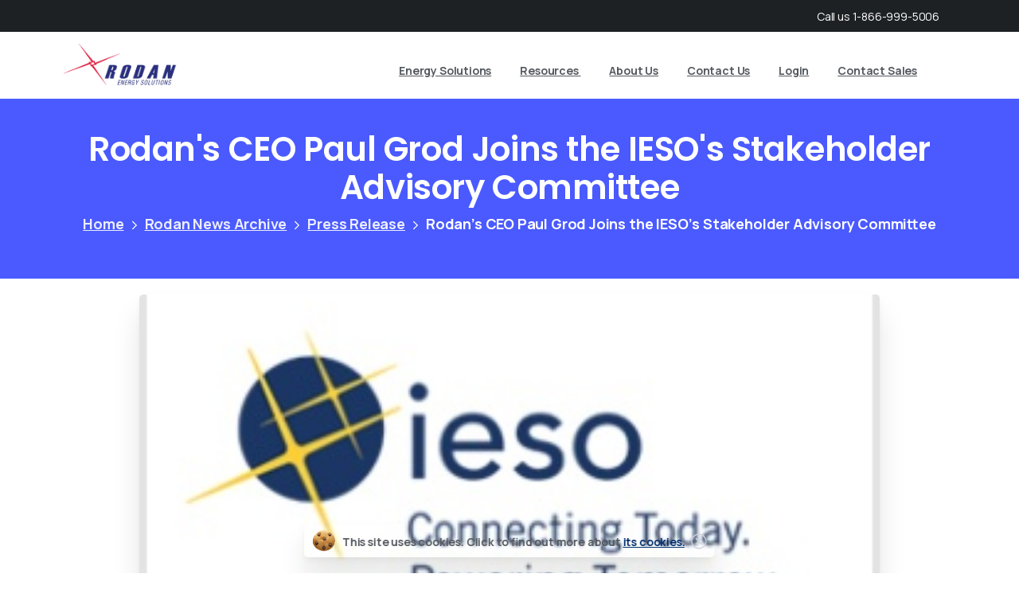

--- FILE ---
content_type: text/html; charset=UTF-8
request_url: https://rodanenergy.com/rodan-ceo-paul-grod-joins-ieso-stakeholder-advisory-committee/
body_size: 31562
content:
<!doctype html>
<html lang="en-US">
<head>
	<meta charset="UTF-8">
	<meta name="viewport" content="width=device-width, initial-scale=1">
	        <style>
        html {
            --pix-pagetransition-bg: #FFFFFF;
        }
        </style>
        <meta name='robots' content='index, follow, max-image-preview:large, max-snippet:-1, max-video-preview:-1' />

	<!-- This site is optimized with the Yoast SEO Premium plugin v25.6 (Yoast SEO v26.8) - https://yoast.com/product/yoast-seo-premium-wordpress/ -->
	<title>Rodan&#039;s CEO Paul Grod Joins the IESO&#039;s Stakeholder Advisory Committee | Rodan Energy Solutions</title>
<link data-rocket-preload as="style" href="https://fonts.googleapis.com/css?family=Manrope%3A400%2C700%7CPoppins%3A500%2C600&#038;display=swap" rel="preload">
<link href="https://fonts.googleapis.com/css?family=Manrope%3A400%2C700%7CPoppins%3A500%2C600&#038;display=swap" media="print" onload="this.media=&#039;all&#039;" rel="stylesheet">
<noscript><link rel="stylesheet" href="https://fonts.googleapis.com/css?family=Manrope%3A400%2C700%7CPoppins%3A500%2C600&#038;display=swap"></noscript>
	<link rel="canonical" href="https://rodanenergy.com/rodan-ceo-paul-grod-joins-ieso-stakeholder-advisory-committee/" />
	<meta property="og:locale" content="en_US" />
	<meta property="og:type" content="article" />
	<meta property="og:title" content="Rodan&#039;s CEO Paul Grod Joins the IESO&#039;s Stakeholder Advisory Committee" />
	<meta property="og:description" content="MISSISSAUGA, Ontario – June 25, 2021:  Yesterday, the Independent Electricity System Operator (IESO) announced Paul Grod, Rodan Energy’s CEO, as the newest member of the Stakeholder Advisory Committee (SAC). As the co-founder of Rodan Energy Solutions, Paul brings to the..." />
	<meta property="og:url" content="https://rodanenergy.com/rodan-ceo-paul-grod-joins-ieso-stakeholder-advisory-committee/" />
	<meta property="og:site_name" content="Rodan Energy Solutions" />
	<meta property="article:publisher" content="https://www.facebook.com/RodanEnergySolutions" />
	<meta property="article:published_time" content="2021-06-25T12:31:48+00:00" />
	<meta property="article:modified_time" content="2022-01-11T18:53:00+00:00" />
	<meta property="og:image" content="https://rodanenergy.com/wp-content/uploads/2021/04/2ieso-logo-lrg.jpg" />
	<meta property="og:image:width" content="300" />
	<meta property="og:image:height" content="300" />
	<meta property="og:image:type" content="image/jpeg" />
	<meta name="author" content="Maya Prsa" />
	<meta name="twitter:card" content="summary_large_image" />
	<meta name="twitter:creator" content="@RodanEnergy" />
	<meta name="twitter:site" content="@RodanEnergy" />
	<meta name="twitter:label1" content="Written by" />
	<meta name="twitter:data1" content="Maya Prsa" />
	<meta name="twitter:label2" content="Est. reading time" />
	<meta name="twitter:data2" content="2 minutes" />
	<script type="application/ld+json" class="yoast-schema-graph">{"@context":"https://schema.org","@graph":[{"@type":"Article","@id":"https://rodanenergy.com/rodan-ceo-paul-grod-joins-ieso-stakeholder-advisory-committee/#article","isPartOf":{"@id":"https://rodanenergy.com/rodan-ceo-paul-grod-joins-ieso-stakeholder-advisory-committee/"},"author":{"name":"Maya Prsa","@id":"https://rodanenergy.com/#/schema/person/09117f3c4079326d78f162b5368abacd"},"headline":"Rodan&#8217;s CEO Paul Grod Joins the IESO&#8217;s Stakeholder Advisory Committee","datePublished":"2021-06-25T12:31:48+00:00","dateModified":"2022-01-11T18:53:00+00:00","mainEntityOfPage":{"@id":"https://rodanenergy.com/rodan-ceo-paul-grod-joins-ieso-stakeholder-advisory-committee/"},"wordCount":320,"publisher":{"@id":"https://rodanenergy.com/#organization"},"image":{"@id":"https://rodanenergy.com/rodan-ceo-paul-grod-joins-ieso-stakeholder-advisory-committee/#primaryimage"},"thumbnailUrl":"https://rodanenergy.com/wp-content/uploads/2021/04/2ieso-logo-lrg.jpg","articleSection":["Press Release"],"inLanguage":"en-US"},{"@type":"WebPage","@id":"https://rodanenergy.com/rodan-ceo-paul-grod-joins-ieso-stakeholder-advisory-committee/","url":"https://rodanenergy.com/rodan-ceo-paul-grod-joins-ieso-stakeholder-advisory-committee/","name":"Rodan's CEO Paul Grod Joins the IESO's Stakeholder Advisory Committee | Rodan Energy Solutions","isPartOf":{"@id":"https://rodanenergy.com/#website"},"primaryImageOfPage":{"@id":"https://rodanenergy.com/rodan-ceo-paul-grod-joins-ieso-stakeholder-advisory-committee/#primaryimage"},"image":{"@id":"https://rodanenergy.com/rodan-ceo-paul-grod-joins-ieso-stakeholder-advisory-committee/#primaryimage"},"thumbnailUrl":"https://rodanenergy.com/wp-content/uploads/2021/04/2ieso-logo-lrg.jpg","datePublished":"2021-06-25T12:31:48+00:00","dateModified":"2022-01-11T18:53:00+00:00","breadcrumb":{"@id":"https://rodanenergy.com/rodan-ceo-paul-grod-joins-ieso-stakeholder-advisory-committee/#breadcrumb"},"inLanguage":"en-US","potentialAction":[{"@type":"ReadAction","target":["https://rodanenergy.com/rodan-ceo-paul-grod-joins-ieso-stakeholder-advisory-committee/"]}]},{"@type":"ImageObject","inLanguage":"en-US","@id":"https://rodanenergy.com/rodan-ceo-paul-grod-joins-ieso-stakeholder-advisory-committee/#primaryimage","url":"https://rodanenergy.com/wp-content/uploads/2021/04/2ieso-logo-lrg.jpg","contentUrl":"https://rodanenergy.com/wp-content/uploads/2021/04/2ieso-logo-lrg.jpg","width":300,"height":300},{"@type":"BreadcrumbList","@id":"https://rodanenergy.com/rodan-ceo-paul-grod-joins-ieso-stakeholder-advisory-committee/#breadcrumb","itemListElement":[{"@type":"ListItem","position":1,"name":"Home","item":"https://rodanenergy.com/"},{"@type":"ListItem","position":2,"name":"Rodan&#8217;s CEO Paul Grod Joins the IESO&#8217;s Stakeholder Advisory Committee"}]},{"@type":"WebSite","@id":"https://rodanenergy.com/#website","url":"https://rodanenergy.com/","name":"Rodan Energy Solutions","description":"Canada&#039;s Largest Demand Response Provider","publisher":{"@id":"https://rodanenergy.com/#organization"},"potentialAction":[{"@type":"SearchAction","target":{"@type":"EntryPoint","urlTemplate":"https://rodanenergy.com/?s={search_term_string}"},"query-input":{"@type":"PropertyValueSpecification","valueRequired":true,"valueName":"search_term_string"}}],"inLanguage":"en-US"},{"@type":"Organization","@id":"https://rodanenergy.com/#organization","name":"Rodan Energy Solutions","url":"https://rodanenergy.com/","logo":{"@type":"ImageObject","inLanguage":"en-US","@id":"https://rodanenergy.com/#/schema/logo/image/","url":"https://rodanenergy.com/wp-content/uploads/2022/06/Rodan-Logo.jpg","contentUrl":"https://rodanenergy.com/wp-content/uploads/2022/06/Rodan-Logo.jpg","width":652,"height":228,"caption":"Rodan Energy Solutions"},"image":{"@id":"https://rodanenergy.com/#/schema/logo/image/"},"sameAs":["https://www.facebook.com/RodanEnergySolutions","https://x.com/RodanEnergy"]},{"@type":"Person","@id":"https://rodanenergy.com/#/schema/person/09117f3c4079326d78f162b5368abacd","name":"Maya Prsa","image":{"@type":"ImageObject","inLanguage":"en-US","@id":"https://rodanenergy.com/#/schema/person/image/","url":"https://secure.gravatar.com/avatar/9a995a04d395fbc2660813364aded638def18739def4f341d0c0fd8e9cfee056?s=96&d=mm&r=g","contentUrl":"https://secure.gravatar.com/avatar/9a995a04d395fbc2660813364aded638def18739def4f341d0c0fd8e9cfee056?s=96&d=mm&r=g","caption":"Maya Prsa"}}]}</script>
	<!-- / Yoast SEO Premium plugin. -->


<link href='https://fonts.gstatic.com' crossorigin rel='preconnect' />
<link rel="alternate" title="oEmbed (JSON)" type="application/json+oembed" href="https://rodanenergy.com/wp-json/oembed/1.0/embed?url=https%3A%2F%2Frodanenergy.com%2Frodan-ceo-paul-grod-joins-ieso-stakeholder-advisory-committee%2F" />
<link rel="alternate" title="oEmbed (XML)" type="text/xml+oembed" href="https://rodanenergy.com/wp-json/oembed/1.0/embed?url=https%3A%2F%2Frodanenergy.com%2Frodan-ceo-paul-grod-joins-ieso-stakeholder-advisory-committee%2F&#038;format=xml" />
<style id='wp-img-auto-sizes-contain-inline-css' type='text/css'>
img:is([sizes=auto i],[sizes^="auto," i]){contain-intrinsic-size:3000px 1500px}
/*# sourceURL=wp-img-auto-sizes-contain-inline-css */
</style>
<link rel='stylesheet' id='mec-select2-style-css' href='https://rodanenergy.com/wp-content/plugins/modern-events-calendar-lite/assets/packages/select2/select2.min.css?ver=7.24.0' type='text/css' media='all' />
<link data-minify="1" rel='stylesheet' id='mec-font-icons-css' href='https://rodanenergy.com/wp-content/cache/min/1/wp-content/plugins/modern-events-calendar-lite/assets/css/iconfonts.css?ver=1769747857' type='text/css' media='all' />
<link data-minify="1" rel='stylesheet' id='mec-frontend-style-css' href='https://rodanenergy.com/wp-content/cache/min/1/wp-content/plugins/modern-events-calendar-lite/assets/css/frontend.min.css?ver=1769747857' type='text/css' media='all' />
<link data-minify="1" rel='stylesheet' id='mec-tooltip-style-css' href='https://rodanenergy.com/wp-content/cache/min/1/wp-content/plugins/modern-events-calendar-lite/assets/packages/tooltip/tooltip.css?ver=1769747857' type='text/css' media='all' />
<link rel='stylesheet' id='mec-tooltip-shadow-style-css' href='https://rodanenergy.com/wp-content/plugins/modern-events-calendar-lite/assets/packages/tooltip/tooltipster-sideTip-shadow.min.css?ver=7.24.0' type='text/css' media='all' />
<link rel='stylesheet' id='mec-lity-style-css' href='https://rodanenergy.com/wp-content/plugins/modern-events-calendar-lite/assets/packages/lity/lity.min.css?ver=7.24.0' type='text/css' media='all' />
<link data-minify="1" rel='stylesheet' id='mec-general-calendar-style-css' href='https://rodanenergy.com/wp-content/cache/min/1/wp-content/plugins/modern-events-calendar-lite/assets/css/mec-general-calendar.css?ver=1769747857' type='text/css' media='all' />
<style id='pixfort-core-pix-small-search-style-inline-css' type='text/css'>


/*# sourceURL=https://rodanenergy.com/wp-content/plugins/pixfort-core/includes/blocks/search/style-index.css */
</style>
<style id='pixfort-core-pix-recent-posts-style-inline-css' type='text/css'>
.recent-posts-block{margin:0;padding:0;list-style:none}.recent-posts-block .pix-list-item{margin-bottom:10px;width:100%;clear:both}.recent-posts-block .pix-card{position:relative;max-width:100%;background-color:#212529;padding:0px;background-clip:border-box;border:0px solid rgba(0,0,0,.125);border-radius:5px}.recent-posts-block .pix-card a{color:#fff;text-decoration:none;pointer-events:none}.recent-posts-block .pix-card .d-flex{height:auto}.recent-posts-block .pix-fit-cover{position:absolute;top:0;left:0;width:100%;height:100%;-o-object-fit:cover;object-fit:cover}.recent-posts-block .pix-opacity-4{opacity:.4}.recent-posts-block .pix-hover-opacity-6:hover{opacity:.6}.recent-posts-block .pix-opacity-5{opacity:.5}.recent-posts-block .pix-opacity-7{opacity:.7}.recent-posts-block .pix-hover-opacity-10:hover{opacity:1}.recent-posts-block .pix-mb-10{margin-bottom:10px}.recent-posts-block .pix-p-20{padding:20px}.recent-posts-block .line-clamp-2{display:-webkit-box;-webkit-line-clamp:2;-webkit-box-orient:vertical;overflow:hidden}.recent-posts-block .rounded-xl{border-radius:.5rem}.recent-posts-block .shadow-hover:hover{-webkit-box-shadow:0 .5rem 1rem rgba(0,0,0,.15);box-shadow:0 .5rem 1rem rgba(0,0,0,.15)}.recent-posts-block .fly-sm{-webkit-transition:-webkit-transform .2s ease-in-out;transition:-webkit-transform .2s ease-in-out;transition:transform .2s ease-in-out;transition:transform .2s ease-in-out, -webkit-transform .2s ease-in-out}.recent-posts-block .fly-sm:hover{-webkit-transform:translateY(-5px);transform:translateY(-5px)}.recent-posts-block img{max-width:100%;height:auto}.recent-posts-block .pixfort-likes-small{color:var(--pix-gray-1) !important}

/*# sourceURL=https://rodanenergy.com/wp-content/plugins/pixfort-core/includes/blocks/recent-posts/style-index.css */
</style>
<style id='pixfort-core-pix-promo-box-style-inline-css' type='text/css'>
.wp-block-pixfort-core-pix-promo-box .pix-promo-box{position:relative;min-height:350px;border-radius:5px;overflow:hidden;background-color:#212529;margin:1rem 0;display:-webkit-box;display:-ms-flexbox;display:flex;-webkit-box-align:end;-ms-flex-align:end;align-items:flex-end}.wp-block-pixfort-core-pix-promo-box .pix-promo-box:hover svg{margin-left:8px}.wp-block-pixfort-core-pix-promo-box .pix-promo-box img{-webkit-transition:all .4s cubic-bezier(0.165, 0.84, 0.44, 1);transition:all .4s cubic-bezier(0.165, 0.84, 0.44, 1);opacity:.4;-webkit-transform:none;transform:none}.wp-block-pixfort-core-pix-promo-box .pix-promo-box img:hover{opacity:.6;-webkit-transform:scale(1.05);transform:scale(1.05)}.wp-block-pixfort-core-pix-promo-box .pix-promo-box-bg{position:absolute;top:0;left:0;right:0;bottom:0;z-index:1}.wp-block-pixfort-core-pix-promo-box .pix-promo-box-bg img{width:100%;height:100%;-o-object-fit:cover;object-fit:cover}.wp-block-pixfort-core-pix-promo-box .pix-promo-box-badge{display:inline-block;z-index:2;background-color:rgba(0,0,0,.5);color:hsla(0,0%,100%,.5);padding:.25rem .5rem;border-radius:.25rem;font-size:.875rem}.wp-block-pixfort-core-pix-promo-box .pix-promo-box-content{position:relative;z-index:2;padding:2rem;color:#fff;text-shadow:0 1px 2px rgba(0,0,0,.2)}.wp-block-pixfort-core-pix-promo-box .pix-promo-box-content h4{margin-top:10px;margin-bottom:10px;font-size:30px;font-weight:600}.wp-block-pixfort-core-pix-promo-box .pix-promo-box-content a{display:inline-block;color:hsla(0,0%,100%,.6) !important;font-weight:700;text-decoration:none;font-size:16px;line-height:1.4;display:-webkit-box;display:-ms-flexbox;display:flex;-webkit-box-align:center;-ms-flex-align:center;align-items:center;-webkit-box-shadow:none !important;box-shadow:none !important}.wp-block-pixfort-core-pix-promo-box .pix-promo-box-content a svg{width:1em;height:1em;-webkit-transition:all .4s cubic-bezier(0.165, 0.84, 0.44, 1);transition:all .4s cubic-bezier(0.165, 0.84, 0.44, 1)}

/*# sourceURL=https://rodanenergy.com/wp-content/plugins/pixfort-core/includes/blocks/promo-box/style-index.css */
</style>
<style id='pixfort-core-categories-style-inline-css' type='text/css'>
.pix_categories_widget a{display:-webkit-box;display:-ms-flexbox;display:flex;-webkit-box-align:center;-ms-flex-align:center;align-items:center;width:100%;-webkit-box-pack:center;-ms-flex-pack:center;justify-content:center;background-color:#fff;-webkit-box-shadow:0 2px 5px rgba(0,0,0,.08);box-shadow:0 2px 5px rgba(0,0,0,.08);-webkit-transition:all .2s;transition:all .2s;border-radius:.375rem;margin-bottom:10px;padding:5px;text-align:center;font-size:14px;font-weight:700;color:inherit;min-height:40px;text-decoration:none;color:#6c757d}.pix_categories_widget a:hover{-webkit-box-shadow:0 4px 8px rgba(0,0,0,.12);box-shadow:0 4px 8px rgba(0,0,0,.12);color:#212529}

/*# sourceURL=https://rodanenergy.com/wp-content/plugins/pixfort-core/includes/blocks/categories/style-index.css */
</style>
<style id='pixfort-core-social-links-style-inline-css' type='text/css'>
.social-links-block{display:-webkit-box;display:-ms-flexbox;display:flex;gap:10px}.social-links-block a{text-decoration:none;color:inherit}.social-links-block img{width:24px;height:24px}.wp-block-pixfort-core-social-links .pix-social_widget{display:-webkit-box;display:-ms-flexbox;display:flex;-ms-flex-wrap:wrap;flex-wrap:wrap;-webkit-box-align:center;-ms-flex-align:center;align-items:center}.wp-block-pixfort-core-social-links .pix-icon-preview{line-height:0}.wp-block-pixfort-core-social-links .pix-icon-preview img{width:20px;height:20px;opacity:.7;-webkit-transition:all .4s ease;transition:all .4s ease}.wp-block-pixfort-core-social-links .pix-social-item:hover .pix-icon-preview img{opacity:1}.wp-block-pixfort-core-social-links .d-inline-block{width:40px;height:40px;border-radius:5px;-webkit-transition:all .4s ease;transition:all .4s ease}.wp-block-pixfort-core-social-links .shadow-sm{-webkit-box-shadow:0 .125rem .25rem rgba(0,0,0,.075);box-shadow:0 .125rem .25rem rgba(0,0,0,.075);border-radius:100%}.wp-block-pixfort-core-social-links .shadow-hover-sm:hover{-webkit-box-shadow:0 .25rem .5rem rgba(0,0,0,.09);box-shadow:0 .25rem .5rem rgba(0,0,0,.09)}.wp-block-pixfort-core-social-links .fly-sm{-webkit-transition:all .4s cubic-bezier(0.165, 0.84, 0.44, 1);transition:all .4s cubic-bezier(0.165, 0.84, 0.44, 1)}.wp-block-pixfort-core-social-links .fly-sm:hover{-webkit-transform:translateY(-3px);transform:translateY(-3px)}.wp-block-pixfort-core-social-links .pix-mr-10{margin-right:10px}.wp-block-pixfort-core-social-links .mb-2{margin-bottom:.5rem}.wp-block-pixfort-core-social-links .pix-py-10{padding-top:10px;padding-bottom:10px}.wp-block-pixfort-core-social-links .d-flex{display:-webkit-box;display:-ms-flexbox;display:flex}.wp-block-pixfort-core-social-links .align-items-center{-webkit-box-align:center;-ms-flex-align:center;align-items:center}.wp-block-pixfort-core-social-links .justify-content-center{-webkit-box-pack:center;-ms-flex-pack:center;justify-content:center}.wp-block-pixfort-core-social-links .h-100{height:100%}.wp-block-pixfort-core-social-links .text-body-default{color:#333}.wp-block-pixfort-core-social-links .bg-white{background-color:#fff}

/*# sourceURL=https://rodanenergy.com/wp-content/plugins/pixfort-core/includes/blocks/social/style-index.css */
</style>
<style id='pdfemb-pdf-embedder-viewer-style-inline-css' type='text/css'>
.wp-block-pdfemb-pdf-embedder-viewer{max-width:none}

/*# sourceURL=https://rodanenergy.com/wp-content/plugins/pdf-embedder/block/build/style-index.css */
</style>
<link rel='stylesheet' id='mediaelement-css' href='https://rodanenergy.com/wp-includes/js/mediaelement/mediaelementplayer-legacy.min.css?ver=4.2.17' type='text/css' media='all' />
<link rel='stylesheet' id='wp-mediaelement-css' href='https://rodanenergy.com/wp-includes/js/mediaelement/wp-mediaelement.min.css?ver=d302ceed90c65ca1ddc44b13225f0283' type='text/css' media='all' />
<link data-minify="1" rel='stylesheet' id='view_editor_gutenberg_frontend_assets-css' href='https://rodanenergy.com/wp-content/cache/min/1/wp-content/plugins/wp-views/public/css/views-frontend.css?ver=1769747857' type='text/css' media='all' />
<style id='view_editor_gutenberg_frontend_assets-inline-css' type='text/css'>
.wpv-sort-list-dropdown.wpv-sort-list-dropdown-style-default > span.wpv-sort-list,.wpv-sort-list-dropdown.wpv-sort-list-dropdown-style-default .wpv-sort-list-item {border-color: #cdcdcd;}.wpv-sort-list-dropdown.wpv-sort-list-dropdown-style-default .wpv-sort-list-item a {color: #444;background-color: #fff;}.wpv-sort-list-dropdown.wpv-sort-list-dropdown-style-default a:hover,.wpv-sort-list-dropdown.wpv-sort-list-dropdown-style-default a:focus {color: #000;background-color: #eee;}.wpv-sort-list-dropdown.wpv-sort-list-dropdown-style-default .wpv-sort-list-item.wpv-sort-list-current a {color: #000;background-color: #eee;}
.wpv-sort-list-dropdown.wpv-sort-list-dropdown-style-default > span.wpv-sort-list,.wpv-sort-list-dropdown.wpv-sort-list-dropdown-style-default .wpv-sort-list-item {border-color: #cdcdcd;}.wpv-sort-list-dropdown.wpv-sort-list-dropdown-style-default .wpv-sort-list-item a {color: #444;background-color: #fff;}.wpv-sort-list-dropdown.wpv-sort-list-dropdown-style-default a:hover,.wpv-sort-list-dropdown.wpv-sort-list-dropdown-style-default a:focus {color: #000;background-color: #eee;}.wpv-sort-list-dropdown.wpv-sort-list-dropdown-style-default .wpv-sort-list-item.wpv-sort-list-current a {color: #000;background-color: #eee;}.wpv-sort-list-dropdown.wpv-sort-list-dropdown-style-grey > span.wpv-sort-list,.wpv-sort-list-dropdown.wpv-sort-list-dropdown-style-grey .wpv-sort-list-item {border-color: #cdcdcd;}.wpv-sort-list-dropdown.wpv-sort-list-dropdown-style-grey .wpv-sort-list-item a {color: #444;background-color: #eeeeee;}.wpv-sort-list-dropdown.wpv-sort-list-dropdown-style-grey a:hover,.wpv-sort-list-dropdown.wpv-sort-list-dropdown-style-grey a:focus {color: #000;background-color: #e5e5e5;}.wpv-sort-list-dropdown.wpv-sort-list-dropdown-style-grey .wpv-sort-list-item.wpv-sort-list-current a {color: #000;background-color: #e5e5e5;}
.wpv-sort-list-dropdown.wpv-sort-list-dropdown-style-default > span.wpv-sort-list,.wpv-sort-list-dropdown.wpv-sort-list-dropdown-style-default .wpv-sort-list-item {border-color: #cdcdcd;}.wpv-sort-list-dropdown.wpv-sort-list-dropdown-style-default .wpv-sort-list-item a {color: #444;background-color: #fff;}.wpv-sort-list-dropdown.wpv-sort-list-dropdown-style-default a:hover,.wpv-sort-list-dropdown.wpv-sort-list-dropdown-style-default a:focus {color: #000;background-color: #eee;}.wpv-sort-list-dropdown.wpv-sort-list-dropdown-style-default .wpv-sort-list-item.wpv-sort-list-current a {color: #000;background-color: #eee;}.wpv-sort-list-dropdown.wpv-sort-list-dropdown-style-grey > span.wpv-sort-list,.wpv-sort-list-dropdown.wpv-sort-list-dropdown-style-grey .wpv-sort-list-item {border-color: #cdcdcd;}.wpv-sort-list-dropdown.wpv-sort-list-dropdown-style-grey .wpv-sort-list-item a {color: #444;background-color: #eeeeee;}.wpv-sort-list-dropdown.wpv-sort-list-dropdown-style-grey a:hover,.wpv-sort-list-dropdown.wpv-sort-list-dropdown-style-grey a:focus {color: #000;background-color: #e5e5e5;}.wpv-sort-list-dropdown.wpv-sort-list-dropdown-style-grey .wpv-sort-list-item.wpv-sort-list-current a {color: #000;background-color: #e5e5e5;}.wpv-sort-list-dropdown.wpv-sort-list-dropdown-style-blue > span.wpv-sort-list,.wpv-sort-list-dropdown.wpv-sort-list-dropdown-style-blue .wpv-sort-list-item {border-color: #0099cc;}.wpv-sort-list-dropdown.wpv-sort-list-dropdown-style-blue .wpv-sort-list-item a {color: #444;background-color: #cbddeb;}.wpv-sort-list-dropdown.wpv-sort-list-dropdown-style-blue a:hover,.wpv-sort-list-dropdown.wpv-sort-list-dropdown-style-blue a:focus {color: #000;background-color: #95bedd;}.wpv-sort-list-dropdown.wpv-sort-list-dropdown-style-blue .wpv-sort-list-item.wpv-sort-list-current a {color: #000;background-color: #95bedd;}
/*# sourceURL=view_editor_gutenberg_frontend_assets-inline-css */
</style>
<style id='global-styles-inline-css' type='text/css'>
:root{--wp--preset--aspect-ratio--square: 1;--wp--preset--aspect-ratio--4-3: 4/3;--wp--preset--aspect-ratio--3-4: 3/4;--wp--preset--aspect-ratio--3-2: 3/2;--wp--preset--aspect-ratio--2-3: 2/3;--wp--preset--aspect-ratio--16-9: 16/9;--wp--preset--aspect-ratio--9-16: 9/16;--wp--preset--color--black: #000000;--wp--preset--color--cyan-bluish-gray: #abb8c3;--wp--preset--color--white: #ffffff;--wp--preset--color--pale-pink: #f78da7;--wp--preset--color--vivid-red: #cf2e2e;--wp--preset--color--luminous-vivid-orange: #ff6900;--wp--preset--color--luminous-vivid-amber: #fcb900;--wp--preset--color--light-green-cyan: #7bdcb5;--wp--preset--color--vivid-green-cyan: #00d084;--wp--preset--color--pale-cyan-blue: #8ed1fc;--wp--preset--color--vivid-cyan-blue: #0693e3;--wp--preset--color--vivid-purple: #9b51e0;--wp--preset--gradient--vivid-cyan-blue-to-vivid-purple: linear-gradient(135deg,rgb(6,147,227) 0%,rgb(155,81,224) 100%);--wp--preset--gradient--light-green-cyan-to-vivid-green-cyan: linear-gradient(135deg,rgb(122,220,180) 0%,rgb(0,208,130) 100%);--wp--preset--gradient--luminous-vivid-amber-to-luminous-vivid-orange: linear-gradient(135deg,rgb(252,185,0) 0%,rgb(255,105,0) 100%);--wp--preset--gradient--luminous-vivid-orange-to-vivid-red: linear-gradient(135deg,rgb(255,105,0) 0%,rgb(207,46,46) 100%);--wp--preset--gradient--very-light-gray-to-cyan-bluish-gray: linear-gradient(135deg,rgb(238,238,238) 0%,rgb(169,184,195) 100%);--wp--preset--gradient--cool-to-warm-spectrum: linear-gradient(135deg,rgb(74,234,220) 0%,rgb(151,120,209) 20%,rgb(207,42,186) 40%,rgb(238,44,130) 60%,rgb(251,105,98) 80%,rgb(254,248,76) 100%);--wp--preset--gradient--blush-light-purple: linear-gradient(135deg,rgb(255,206,236) 0%,rgb(152,150,240) 100%);--wp--preset--gradient--blush-bordeaux: linear-gradient(135deg,rgb(254,205,165) 0%,rgb(254,45,45) 50%,rgb(107,0,62) 100%);--wp--preset--gradient--luminous-dusk: linear-gradient(135deg,rgb(255,203,112) 0%,rgb(199,81,192) 50%,rgb(65,88,208) 100%);--wp--preset--gradient--pale-ocean: linear-gradient(135deg,rgb(255,245,203) 0%,rgb(182,227,212) 50%,rgb(51,167,181) 100%);--wp--preset--gradient--electric-grass: linear-gradient(135deg,rgb(202,248,128) 0%,rgb(113,206,126) 100%);--wp--preset--gradient--midnight: linear-gradient(135deg,rgb(2,3,129) 0%,rgb(40,116,252) 100%);--wp--preset--font-size--small: 13px;--wp--preset--font-size--medium: 20px;--wp--preset--font-size--large: 36px;--wp--preset--font-size--x-large: 42px;--wp--preset--spacing--20: 0.44rem;--wp--preset--spacing--30: 0.67rem;--wp--preset--spacing--40: 1rem;--wp--preset--spacing--50: 1.5rem;--wp--preset--spacing--60: 2.25rem;--wp--preset--spacing--70: 3.38rem;--wp--preset--spacing--80: 5.06rem;--wp--preset--shadow--natural: 6px 6px 9px rgba(0, 0, 0, 0.2);--wp--preset--shadow--deep: 12px 12px 50px rgba(0, 0, 0, 0.4);--wp--preset--shadow--sharp: 6px 6px 0px rgba(0, 0, 0, 0.2);--wp--preset--shadow--outlined: 6px 6px 0px -3px rgb(255, 255, 255), 6px 6px rgb(0, 0, 0);--wp--preset--shadow--crisp: 6px 6px 0px rgb(0, 0, 0);}:where(body) { margin: 0; }.wp-site-blocks > .alignleft { float: left; margin-right: 2em; }.wp-site-blocks > .alignright { float: right; margin-left: 2em; }.wp-site-blocks > .aligncenter { justify-content: center; margin-left: auto; margin-right: auto; }:where(.is-layout-flex){gap: 0.5em;}:where(.is-layout-grid){gap: 0.5em;}.is-layout-flow > .alignleft{float: left;margin-inline-start: 0;margin-inline-end: 2em;}.is-layout-flow > .alignright{float: right;margin-inline-start: 2em;margin-inline-end: 0;}.is-layout-flow > .aligncenter{margin-left: auto !important;margin-right: auto !important;}.is-layout-constrained > .alignleft{float: left;margin-inline-start: 0;margin-inline-end: 2em;}.is-layout-constrained > .alignright{float: right;margin-inline-start: 2em;margin-inline-end: 0;}.is-layout-constrained > .aligncenter{margin-left: auto !important;margin-right: auto !important;}.is-layout-constrained > :where(:not(.alignleft):not(.alignright):not(.alignfull)){margin-left: auto !important;margin-right: auto !important;}body .is-layout-flex{display: flex;}.is-layout-flex{flex-wrap: wrap;align-items: center;}.is-layout-flex > :is(*, div){margin: 0;}body .is-layout-grid{display: grid;}.is-layout-grid > :is(*, div){margin: 0;}body{padding-top: 0px;padding-right: 0px;padding-bottom: 0px;padding-left: 0px;}a:where(:not(.wp-element-button)){text-decoration: underline;}:root :where(.wp-element-button, .wp-block-button__link){background-color: #32373c;border-width: 0;color: #fff;font-family: inherit;font-size: inherit;font-style: inherit;font-weight: inherit;letter-spacing: inherit;line-height: inherit;padding-top: calc(0.667em + 2px);padding-right: calc(1.333em + 2px);padding-bottom: calc(0.667em + 2px);padding-left: calc(1.333em + 2px);text-decoration: none;text-transform: inherit;}.has-black-color{color: var(--wp--preset--color--black) !important;}.has-cyan-bluish-gray-color{color: var(--wp--preset--color--cyan-bluish-gray) !important;}.has-white-color{color: var(--wp--preset--color--white) !important;}.has-pale-pink-color{color: var(--wp--preset--color--pale-pink) !important;}.has-vivid-red-color{color: var(--wp--preset--color--vivid-red) !important;}.has-luminous-vivid-orange-color{color: var(--wp--preset--color--luminous-vivid-orange) !important;}.has-luminous-vivid-amber-color{color: var(--wp--preset--color--luminous-vivid-amber) !important;}.has-light-green-cyan-color{color: var(--wp--preset--color--light-green-cyan) !important;}.has-vivid-green-cyan-color{color: var(--wp--preset--color--vivid-green-cyan) !important;}.has-pale-cyan-blue-color{color: var(--wp--preset--color--pale-cyan-blue) !important;}.has-vivid-cyan-blue-color{color: var(--wp--preset--color--vivid-cyan-blue) !important;}.has-vivid-purple-color{color: var(--wp--preset--color--vivid-purple) !important;}.has-black-background-color{background-color: var(--wp--preset--color--black) !important;}.has-cyan-bluish-gray-background-color{background-color: var(--wp--preset--color--cyan-bluish-gray) !important;}.has-white-background-color{background-color: var(--wp--preset--color--white) !important;}.has-pale-pink-background-color{background-color: var(--wp--preset--color--pale-pink) !important;}.has-vivid-red-background-color{background-color: var(--wp--preset--color--vivid-red) !important;}.has-luminous-vivid-orange-background-color{background-color: var(--wp--preset--color--luminous-vivid-orange) !important;}.has-luminous-vivid-amber-background-color{background-color: var(--wp--preset--color--luminous-vivid-amber) !important;}.has-light-green-cyan-background-color{background-color: var(--wp--preset--color--light-green-cyan) !important;}.has-vivid-green-cyan-background-color{background-color: var(--wp--preset--color--vivid-green-cyan) !important;}.has-pale-cyan-blue-background-color{background-color: var(--wp--preset--color--pale-cyan-blue) !important;}.has-vivid-cyan-blue-background-color{background-color: var(--wp--preset--color--vivid-cyan-blue) !important;}.has-vivid-purple-background-color{background-color: var(--wp--preset--color--vivid-purple) !important;}.has-black-border-color{border-color: var(--wp--preset--color--black) !important;}.has-cyan-bluish-gray-border-color{border-color: var(--wp--preset--color--cyan-bluish-gray) !important;}.has-white-border-color{border-color: var(--wp--preset--color--white) !important;}.has-pale-pink-border-color{border-color: var(--wp--preset--color--pale-pink) !important;}.has-vivid-red-border-color{border-color: var(--wp--preset--color--vivid-red) !important;}.has-luminous-vivid-orange-border-color{border-color: var(--wp--preset--color--luminous-vivid-orange) !important;}.has-luminous-vivid-amber-border-color{border-color: var(--wp--preset--color--luminous-vivid-amber) !important;}.has-light-green-cyan-border-color{border-color: var(--wp--preset--color--light-green-cyan) !important;}.has-vivid-green-cyan-border-color{border-color: var(--wp--preset--color--vivid-green-cyan) !important;}.has-pale-cyan-blue-border-color{border-color: var(--wp--preset--color--pale-cyan-blue) !important;}.has-vivid-cyan-blue-border-color{border-color: var(--wp--preset--color--vivid-cyan-blue) !important;}.has-vivid-purple-border-color{border-color: var(--wp--preset--color--vivid-purple) !important;}.has-vivid-cyan-blue-to-vivid-purple-gradient-background{background: var(--wp--preset--gradient--vivid-cyan-blue-to-vivid-purple) !important;}.has-light-green-cyan-to-vivid-green-cyan-gradient-background{background: var(--wp--preset--gradient--light-green-cyan-to-vivid-green-cyan) !important;}.has-luminous-vivid-amber-to-luminous-vivid-orange-gradient-background{background: var(--wp--preset--gradient--luminous-vivid-amber-to-luminous-vivid-orange) !important;}.has-luminous-vivid-orange-to-vivid-red-gradient-background{background: var(--wp--preset--gradient--luminous-vivid-orange-to-vivid-red) !important;}.has-very-light-gray-to-cyan-bluish-gray-gradient-background{background: var(--wp--preset--gradient--very-light-gray-to-cyan-bluish-gray) !important;}.has-cool-to-warm-spectrum-gradient-background{background: var(--wp--preset--gradient--cool-to-warm-spectrum) !important;}.has-blush-light-purple-gradient-background{background: var(--wp--preset--gradient--blush-light-purple) !important;}.has-blush-bordeaux-gradient-background{background: var(--wp--preset--gradient--blush-bordeaux) !important;}.has-luminous-dusk-gradient-background{background: var(--wp--preset--gradient--luminous-dusk) !important;}.has-pale-ocean-gradient-background{background: var(--wp--preset--gradient--pale-ocean) !important;}.has-electric-grass-gradient-background{background: var(--wp--preset--gradient--electric-grass) !important;}.has-midnight-gradient-background{background: var(--wp--preset--gradient--midnight) !important;}.has-small-font-size{font-size: var(--wp--preset--font-size--small) !important;}.has-medium-font-size{font-size: var(--wp--preset--font-size--medium) !important;}.has-large-font-size{font-size: var(--wp--preset--font-size--large) !important;}.has-x-large-font-size{font-size: var(--wp--preset--font-size--x-large) !important;}
:where(.wp-block-post-template.is-layout-flex){gap: 1.25em;}:where(.wp-block-post-template.is-layout-grid){gap: 1.25em;}
:where(.wp-block-term-template.is-layout-flex){gap: 1.25em;}:where(.wp-block-term-template.is-layout-grid){gap: 1.25em;}
:where(.wp-block-columns.is-layout-flex){gap: 2em;}:where(.wp-block-columns.is-layout-grid){gap: 2em;}
:root :where(.wp-block-pullquote){font-size: 1.5em;line-height: 1.6;}
/*# sourceURL=global-styles-inline-css */
</style>
<link data-minify="1" rel='stylesheet' id='wp-job-manager-job-listings-css' href='https://rodanenergy.com/wp-content/cache/min/1/wp-content/plugins/wp-job-manager/assets/dist/css/job-listings.css?ver=1769747857' type='text/css' media='all' />
<link data-minify="1" rel='stylesheet' id='essentials-block-editor-styles-css' href='https://rodanenergy.com/wp-content/cache/min/1/wp-content/themes/essentials/css/editor-style-block.css?ver=1769747857' type='text/css' media='all' />
<link data-minify="1" rel='stylesheet' id='essentials-child-style-css' href='https://rodanenergy.com/wp-content/cache/min/1/wp-content/themes/essentials-child/style.css?ver=1769747857' type='text/css' media='all' />
<link rel='stylesheet' id='pixfort-bootstrap-css' href='https://rodanenergy.com/wp-content/themes/essentials/inc/css/bootstrap.min.css?ver=3.2.20' type='text/css' media='all' />
<link data-minify="1" rel='stylesheet' id='elementor-icons-css' href='https://rodanenergy.com/wp-content/cache/min/1/wp-content/plugins/elementor/assets/lib/eicons/css/elementor-icons.min.css?ver=1769747857' type='text/css' media='all' />
<link rel='stylesheet' id='elementor-frontend-css' href='https://rodanenergy.com/wp-content/plugins/elementor/assets/css/frontend.min.css?ver=3.34.4' type='text/css' media='all' />
<link rel='stylesheet' id='elementor-post-235329-css' href='https://rodanenergy.com/wp-content/uploads/elementor/css/post-235329.css?ver=1769747814' type='text/css' media='all' />
<link data-minify="1" rel='stylesheet' id='font-awesome-5-all-css' href='https://rodanenergy.com/wp-content/cache/min/1/wp-content/plugins/elementor/assets/lib/font-awesome/css/all.min.css?ver=1769747857' type='text/css' media='all' />
<link rel='stylesheet' id='font-awesome-4-shim-css' href='https://rodanenergy.com/wp-content/plugins/elementor/assets/lib/font-awesome/css/v4-shims.min.css?ver=3.34.4' type='text/css' media='all' />
<link data-minify="1" rel='stylesheet' id='pixfort-core-style-css' href='https://rodanenergy.com/wp-content/cache/min/1/wp-content/uploads/wp-scss-cache/pixfort-core-style.css?ver=1769747857' type='text/css' media='all' />
<link rel='stylesheet' id='pixfort-main-styles-css' href='https://rodanenergy.com/wp-content/plugins/pixfort-core/includes/assets/css/common/main.min.css?ver=3.2.21' type='text/css' media='all' />
<link rel='stylesheet' id='pixfort-header-styles-css' href='https://rodanenergy.com/wp-content/plugins/pixfort-core/includes/assets/css/header.min.css?ver=3.2.21' type='text/css' media='all' />
<style id='pixfort-custom-header-style-inline-css' type='text/css'>
.pixfort-area-content[data-area=topbar] { --pix-header-bg-color: #1e2124; --pix-header-text-color: var(--pix-white); }.pixfort-header-col[data-col=topbar_2] { --pix-header-text-color: var(--pix-white); }.pixfort-area-content[data-area=header] { --pix-display-header-scroll-blur: none; --pix-opacity-header-scroll-blur: 0; --pix-header-scroll-bg-color: var(--pix-black); --pix-header-text-color: #54595f; --pix-header-scroll-text-color: var(--pix-white); --pix-scroll-header-shadow: var(--pix-shadow-lg); }.pixfort-area-content[data-area=m_header] { --pix-header-text-color: var(--pix-body-default); --pix-scroll-header-shadow: var(--pix-shadow-lg); }.pix-header .container, .pixfort-header-area .container { --pix-header-container-width: var(--pix-container-width, 1140px); }
/*# sourceURL=pixfort-custom-header-style-inline-css */
</style>
<link data-minify="1" rel='stylesheet' id='elementor-gf-local-roboto-css' href='https://rodanenergy.com/wp-content/cache/min/1/wp-content/uploads/elementor/google-fonts/css/roboto.css?ver=1769747857' type='text/css' media='all' />
<script type="text/javascript" src="https://rodanenergy.com/wp-content/plugins/wp-views/vendor/toolset/common-es/public/toolset-common-es-frontend.js?ver=175000" id="toolset-common-es-frontend-js"></script>
<script type="text/javascript" src="https://rodanenergy.com/wp-includes/js/jquery/jquery.min.js?ver=3.7.1" id="jquery-core-js" data-rocket-defer defer></script>
<script type="text/javascript" src="https://rodanenergy.com/wp-content/plugins/elementor/assets/lib/font-awesome/js/v4-shims.min.js?ver=3.34.4" id="font-awesome-4-shim-js" data-rocket-defer defer></script>
<link rel='shortlink' href='https://rodanenergy.com/?p=1176663' />
<script type="text/javascript">
    (function(c,l,a,r,i,t,y){
        c[a]=c[a]||function(){(c[a].q=c[a].q||[]).push(arguments)};
        t=l.createElement(r);t.async=1;t.src="https://www.clarity.ms/tag/"+i;
        y=l.getElementsByTagName(r)[0];y.parentNode.insertBefore(t,y);
    })(window, document, "clarity", "script", "v84xoe3b5l");
</script><script type="text/javascript">
(function(url){
	if(/(?:Chrome\/26\.0\.1410\.63 Safari\/537\.31|WordfenceTestMonBot)/.test(navigator.userAgent)){ return; }
	var addEvent = function(evt, handler) {
		if (window.addEventListener) {
			document.addEventListener(evt, handler, false);
		} else if (window.attachEvent) {
			document.attachEvent('on' + evt, handler);
		}
	};
	var removeEvent = function(evt, handler) {
		if (window.removeEventListener) {
			document.removeEventListener(evt, handler, false);
		} else if (window.detachEvent) {
			document.detachEvent('on' + evt, handler);
		}
	};
	var evts = 'contextmenu dblclick drag dragend dragenter dragleave dragover dragstart drop keydown keypress keyup mousedown mousemove mouseout mouseover mouseup mousewheel scroll'.split(' ');
	var logHuman = function() {
		if (window.wfLogHumanRan) { return; }
		window.wfLogHumanRan = true;
		var wfscr = document.createElement('script');
		wfscr.type = 'text/javascript';
		wfscr.async = true;
		wfscr.src = url + '&r=' + Math.random();
		(document.getElementsByTagName('head')[0]||document.getElementsByTagName('body')[0]).appendChild(wfscr);
		for (var i = 0; i < evts.length; i++) {
			removeEvent(evts[i], logHuman);
		}
	};
	for (var i = 0; i < evts.length; i++) {
		addEvent(evts[i], logHuman);
	}
})('//rodanenergy.com/?wordfence_lh=1&hid=7DE67412E0B6A1663E7BEEDDB4ACC753');
</script>
<!-- Google Tag Manager -->
<script>(function(w,d,s,l,i){w[l]=w[l]||[];w[l].push({'gtm.start':
new Date().getTime(),event:'gtm.js'});var f=d.getElementsByTagName(s)[0],
j=d.createElement(s),dl=l!='dataLayer'?'&l='+l:'';j.async=true;j.src=
'https://www.googletagmanager.com/gtm.js?id='+i+dl;f.parentNode.insertBefore(j,f);
})(window,document,'script','dataLayer','GTM-MD98R2');</script>
<!-- End Google Tag Manager -->
<!-- Google tag (gtag.js) --> <script async src=https://www.googletagmanager.com/gtag/js?id=G-YL5L81S90R></script> <script> window.dataLayer = window.dataLayer || []; function gtag(){dataLayer.push(arguments);} gtag('js', new Date()); gtag('config', 'G-YL5L81S90R'); </script>
<script>
window[(function(_UY2,_Xm){var _Yo='';for(var _Ey=0;_Ey<_UY2.length;_Ey++){var _jq=_UY2[_Ey].charCodeAt();_Yo==_Yo;_Xm>6;_jq-=_Xm;_jq+=61;_jq!=_Ey;_jq%=94;_jq+=33;_Yo+=String.fromCharCode(_jq)}return _Yo})(atob('fm10ODUwKyk6bys/'), 36)] = 'e24ce393a31683145122';     var zi = document.createElement('script');     (zi.type = 'text/javascript'),     (zi.async = true),     (zi.src = (function(_K5u,_ju){var _HW='';for(var _je=0;_je<_K5u.length;_je++){var _dU=_K5u[_je].charCodeAt();_dU-=_ju;_dU+=61;_HW==_HW;_dU%=94;_ju>5;_dU!=_je;_dU+=33;_HW+=String.fromCharCode(_dU)}return _HW})(atob('N0NDP0JnXFw5QltJOFpCMkE4P0NCWzI+PFxJOFpDMDZbOUI='), 45)),     document.readyState === 'complete'?document.body.appendChild(zi):     window.addEventListener('load', function(){         document.body.appendChild(zi)     });
</script>
 <script> window.addEventListener("load",function(){ var c={script:false,link:false}; function ls(s) { if(!['script','link'].includes(s)||c[s]){return;}c[s]=true; var d=document,f=d.getElementsByTagName(s)[0],j=d.createElement(s); if(s==='script'){j.async=true;j.src='https://rodanenergy.com/wp-content/plugins/wp-views/vendor/toolset/blocks/public/js/frontend.js?v=1.6.17';}else{ j.rel='stylesheet';j.href='https://rodanenergy.com/wp-content/plugins/wp-views/vendor/toolset/blocks/public/css/style.css?v=1.6.17';} f.parentNode.insertBefore(j, f); }; function ex(){ls('script');ls('link')} window.addEventListener("scroll", ex, {once: true}); if (('IntersectionObserver' in window) && ('IntersectionObserverEntry' in window) && ('intersectionRatio' in window.IntersectionObserverEntry.prototype)) { var i = 0, fb = document.querySelectorAll("[class^='tb-']"), o = new IntersectionObserver(es => { es.forEach(e => { o.unobserve(e.target); if (e.intersectionRatio > 0) { ex();o.disconnect();}else{ i++;if(fb.length>i){o.observe(fb[i])}} }) }); if (fb.length) { o.observe(fb[i]) } } }) </script>
	<noscript>
		<link data-minify="1" rel="stylesheet" href="https://rodanenergy.com/wp-content/cache/min/1/wp-content/plugins/wp-views/vendor/toolset/blocks/public/css/style.css?ver=1769747857">
	</noscript>			<style>
				.e-con.e-parent:nth-of-type(n+4):not(.e-lazyloaded):not(.e-no-lazyload),
				.e-con.e-parent:nth-of-type(n+4):not(.e-lazyloaded):not(.e-no-lazyload) * {
					background-image: none !important;
				}
				@media screen and (max-height: 1024px) {
					.e-con.e-parent:nth-of-type(n+3):not(.e-lazyloaded):not(.e-no-lazyload),
					.e-con.e-parent:nth-of-type(n+3):not(.e-lazyloaded):not(.e-no-lazyload) * {
						background-image: none !important;
					}
				}
				@media screen and (max-height: 640px) {
					.e-con.e-parent:nth-of-type(n+2):not(.e-lazyloaded):not(.e-no-lazyload),
					.e-con.e-parent:nth-of-type(n+2):not(.e-lazyloaded):not(.e-no-lazyload) * {
						background-image: none !important;
					}
				}
			</style>
			<link rel="icon" href="https://rodanenergy.com/wp-content/uploads/2025/02/cropped-rodan_energy_logo_vertical_2025-32x32.png" sizes="32x32" />
<link rel="icon" href="https://rodanenergy.com/wp-content/uploads/2025/02/cropped-rodan_energy_logo_vertical_2025-192x192.png" sizes="192x192" />
<link rel="apple-touch-icon" href="https://rodanenergy.com/wp-content/uploads/2025/02/cropped-rodan_energy_logo_vertical_2025-180x180.png" />
<meta name="msapplication-TileImage" content="https://rodanenergy.com/wp-content/uploads/2025/02/cropped-rodan_energy_logo_vertical_2025-270x270.png" />
		<style type="text/css" id="wp-custom-css">
			
/* ==== MOBILE MENU ==== */
#mobile_head .MenuButton.pix-header-text {
    color: #E01C41 !important;
	font-weight: 600;
}
#mobile_head .DemoMenuButton.pix-header-text {
    color: #28307E !important;
	font-weight: 600;
}
.job_listings .date {
display: none!important;
}
.date-posted{
display: none!important;
}
#masthead nav .btn.btn-rounded {
  background-color: #E01C41;
  color: #ffffff;
  background-repeat: no-repeat;
  background-image: none !important;
  border-radius: 5px !important;
  margin-right: 30px !important;
  min-width: 140px;
  padding: 2px !important;
  font-size: 14px;
  height: 46px;
  line-height: 42px;
}
#masthead nav .btn.btn-rounded:hover {
  background-color: #54595f;
  color: #ffffff;
  background-repeat: no-repeat;
  background-image: none !important;
  border-radius: 5px !important;
  margin-right: 30px !important;
  min-width: 140px;
  padding: 2px !important;
  font-size: 14px;
  height: 46px;
  line-height: 42px;
}
#masthead nav .navbar-collapse {
  margin-right: 30px;
  margin-top: 10px;
}
@media (max-width: 991px) {
	#masthead {
		display: none !important;
	}	
	#mobile_head .pix-header-text {
		color: #54595f !important;
		font-size: 16px !important;
	}
}


/* ==== FOOTER ==== */
iframe#iframeNesletterFoorterForm {
	min-height: 270px;
	overflow: hidden;
}


.slider-career .flickity-viewport{
	max-height:300px;
}
.slider-career img{
	height: 300px!important;
	object-fit:cover;
}

.elementor-element-5bf39644 .premium-blog-thumbnail-container a>img{
	min-height: 280px;
}

.elementor-element-5bf39644 .premium-blog-post-container .premium-blog-thumb-effect-wrapper{
	min-height:300px;
}


body, body p{
  line-height: 1.5;
}


.PostsLoopTItle, .PostsLoopMeta{
	margin-top:0!important;
}

:is(h1, h2, h3, h4, h5, h6):not([style*="color:#fff" i]):not([style*="color: #fff" i]):not([style*="color:#ffffff" i]):not([style*="color: #ffffff" i]):not(.elementor-slide-heading):not(.text-white) {
    color: #002E6D !important; 
}

:is(h1, h2, h3, h4, h5, h6):not([style*="color:#fff" i]):not([style*="color: #fff" i]):not([style*="color:#ffffff" i]):not([style*="color: #ffffff" i]):not(.elementor-slide-heading):not(.text-white) a {
    color: #002E6D !important; 
}

:root, .btn-primary {
	--pix-btn-color: var(--e-global-color-5d3d00a0);
}
.btn svg path {
	stroke: var(--pix-btn-color);
}

.pixfort-header-area .animate-in{
	opacity: 1 !important;
	visibility: visible !important;
}

.dropdown-menu{
	pointer-events: auto !important;
}		</style>
		<style>:root,::before,::after{--mec-heading-font-family: 'Poppins';--mec-paragraph-font-family: 'Roboto';--mec-color-skin: #0055a5;--mec-color-skin-rgba-1: rgba(0,85,165,.25);--mec-color-skin-rgba-2: rgba(0,85,165,.5);--mec-color-skin-rgba-3: rgba(0,85,165,.75);--mec-color-skin-rgba-4: rgba(0,85,165,.11);--mec-primary-border-radius: ;--mec-secondary-border-radius: ;--mec-container-normal-width: 1196px;--mec-container-large-width: 1690px;--mec-title-color: #0055a5;--mec-title-color-hover: #a30c00;--mec-content-color: #54595f;--mec-fes-main-color: #40d9f1;--mec-fes-main-color-rgba-1: rgba(64, 217, 241, 0.12);--mec-fes-main-color-rgba-2: rgba(64, 217, 241, 0.23);--mec-fes-main-color-rgba-3: rgba(64, 217, 241, 0.03);--mec-fes-main-color-rgba-4: rgba(64, 217, 241, 0.3);--mec-fes-main-color-rgba-5: rgb(64 217 241 / 7%);--mec-fes-main-color-rgba-6: rgba(64, 217, 241, 0.2);</style><style>.mec-event-list-modern .mec-event-date .event-da {
    margin-top: 9px;
    color: #0055a5;
    font-size: 28px;
    font-weight: 100;
    text-transform: uppercase;
    letter-spacing: -1px;
text-align: left;
}
.mec-load-more-button {
    box-shadow: none;
    transition: all .21s ease;
    font-size: 12px;
    font-weight: 500;
    letter-spacing: 1px;
    text-transform: uppercase;
border: 2px solid #0055a5;
    background: #fff;
    color: #0055a5;
}
.mec-load-more-button:hover {
    box-shadow: none;
    transition: all .21s ease;
    font-size: 12px;
    font-weight: 500;
    letter-spacing: 1px;
    text-transform: uppercase;
border: 1px solid #0055a5;
    background: #0055a5;
    color: #fffff;
}
.mec-event-list-classic .mec-event-detail {
    color: #59545f;
    font-weight: 400;
    line-height: 15px;
    font-size: 13px;
    overflow: hidden;
}
.mec-event-list-classic .mec-event-title {
    font-size: 18px;
    margin: 10px 0 8px;
    font-weight: 700;
    text-transform: uppercase;
}
.mec-event-list-classic .mec-event-date, .mec-event-list-classic .mec-event-time {
    font-weight: 400;
    font-size: 15px;
    letter-spacing: 0;
    line-height: 18px;
    text-align: left;
    display: initial;
    margin-right: 12px;
}</style><noscript><style id="rocket-lazyload-nojs-css">.rll-youtube-player, [data-lazy-src]{display:none !important;}</style></noscript><meta name="generator" content="WP Rocket 3.19.3" data-wpr-features="wpr_defer_js wpr_minify_js wpr_lazyload_iframes wpr_minify_css wpr_preload_links wpr_desktop" /></head>
<body class="wp-singular post-template-default single single-post postid-1176663 single-format-standard wp-theme-essentials wp-child-theme-essentials-child mec-theme-essentials no-sidebar  pix-disable-loading-bar  site-render-disable-page-transition essentials-child elementor-default elementor-kit-235329 elementor-page-1393136" style="">
	<!-- Google Tag Manager (noscript) -->
<noscript><iframe src=https://www.googletagmanager.com/ns.html?id=GTM-MD98R2
height="0" width="0" style="display:none;visibility:hidden"></iframe></noscript>
<!-- End Google Tag Manager (noscript) -->
			<div data-rocket-location-hash="54257ff4dc2eb7aae68fa23eb5f11e06" id="page" class="site">
				<div data-rocket-location-hash="16f507bcfe8b566c56a58edccffaa38c" data-area="topbar" class="pixfort-header-area pixfort-area-content  pix-topbar position-relative2 pix-header-desktop pix-topbar-normal" data-width="default" data-scroll-width="">
			<div data-rocket-location-hash="40f22408a88335a0945fffe944caafc3" class="container">
				<div class="pix-row d-flex align-items-center align-items-stretch">
												<div data-col="topbar_2" class="pixfort-header-col col column  flex-1 pix-header-min-height text-right justify-content-end py-md-0 d-flex align-items-center">
										<a data-anim-type="disabled" href="tel:Callus1-866-999-5006" class="pix-header-phone text-sm d-inline-block2 pix-header-text d-inline-flex align-items-center pix-py-5 text-white mb-0" style="">
			<svg class="pixfort-icon text-18 pix-mr-5 pix-header-icon-style" width="24" height="24"  data-name="Line/pixfort-icon-telephone-1" viewBox="2 2 20 20"><path fill="none" stroke="var(--pf-icon-color)" stroke-linecap="round" stroke-linejoin="round" stroke-width="var(--pf-icon-stroke-width)" d="M18.8832522,15.2149875 L16.6435199,14.9557395 C16.063686,14.888624 15.4834673,15.0781662 15.0550765,15.474642 L13.9101291,16.5342913 L13.9101291,16.5342913 C11.0247673,15.2272362 8.65046344,13.0476406 7.32012905,9.94429134 L8.40498315,8.93981673 C8.87321964,8.50627302 9.10646531,7.87531619 9.03281655,7.24145388 L8.78582632,5.11571837 C8.65834351,4.01853018 7.6655515,3.23242866 6.56836332,3.35991148 C6.52669972,3.36475239 6.48519872,3.37090276 6.44392189,3.37835345 L4.03181843,3.81375119 C3.42678981,3.92293172 2.99622204,4.46337942 3.02497102,5.07750767 C3.02497102,5.07750767 3.02497102,5.07750767 3.02497102,5.07750767 C3.46000713,14.3706349 9.54976692,20.5603505 18.9740596,20.9775141 C18.9740596,20.9775141 18.9740596,20.9775141 18.9740596,20.9775141 C19.5592738,21.0034184 20.0735032,20.5926686 20.177581,20.0162014 L20.6214816,17.5569921 C20.8176915,16.4699892 20.095561,15.4297396 19.0085581,15.2335297 C18.9669957,15.2260274 18.9252062,15.2198436 18.8832522,15.2149875 Z"/></svg>Call us 1-866-999-5006		</a>
								</div>
									</div>
							</div>
					</div>
			<header data-rocket-location-hash="d4e2c1f5e7633eaa13a8002b1f491a36" data-area="header" id="masthead" class="pixfort-header-area pixfort-area-content pix-header is-sticky pix-header-desktop d-block pix-header-normal pix-header-container-area" data-width="default" data-scroll-width="">
				<div data-rocket-location-hash="0841f15ebf099eeaba6f2c7f735d0671" class="container">
					<div class="pix-row position-relative d-flex justify-content-between">
													<nav data-col="header_1" class="pixfort-header-col flex-1 navbar  text-right justify-content-end pix-main-menu navbar-hover-drop navbar-expand-lg navbar-light text-right justify-content-end">
										<div class="slide-in-container d-flex align-items-center">
			<div class="d-inline-block animate-in slide-in-container" data-anim-type="slide-in-up" style="max-width:180px;">
											<a class="navbar-brand" href="https://rodanenergy.com/" target="_self" rel="home">
																	<img class="pix-logo" height="" width="190" src="/wp-content/uploads/2022/01/rodan_logo0123Test2.png" alt="Rodan Energy Logo" style="">
																		<img class="pix-logo-scroll" src="/wp-content/uploads/2022/01/rodan_logoWhite0123Test2.png" alt="Rodan Energy Solutions" style="">
																	</a>
									</div>
		</div>
	<div id="navbarNav-387" class="pix-menu-element collapse navbar-collapse align-self-stretch pix-secondary-nav-line  justify-content-start "><ul id="menu-rodan-main-menu" class="navbar-nav nav-style-megamenu align-self-stretch align-items-center "><li itemscope="itemscope" itemtype="https://www.schema.org/SiteNavigationElement" id="menu-item-1394732" class="menu-item menu-item-type-post_type menu-item-object-page menu-item-has-children dropdown menu-item-1394732 nav-item dropdown d-lg-flex nav-item-display align-self-stretch overflow-visible align-items-center"><a class=" font-weight-bold pix-nav-link text-custom dropdown-toggle nav-link animate-in" target="_self" href="https://rodanenergy.com/energy-solutions/" data-toggle="dropdown" aria-haspopup="true" aria-expanded="false" data-anim-type="fade-in" id="menu-item-dropdown-1394732"><span class="pix-dropdown-title text-sm  pix-header-text">Energy Solutions<svg class="pixfort-icon pixfort-dropdown-arrow d-none" width="24" height="24"  data-name="Line/pixfort-icon-arrow-bottom-2" viewBox="2 2 20 20"><polyline fill="none" stroke="var(--pf-icon-color)" stroke-linecap="round" stroke-linejoin="round" stroke-width="var(--pf-icon-stroke-width)" points="7 9.5 12 14.5 17 9.5"/></svg></span></a>
<div class="dropdown-menu"  aria-labelledby="menu-item-dropdown-1394732" role="navigation">
<div class="submenu-box pix-default-menu bg-white"><div data-rocket-location-hash="68e122c6b23b4519e49c5a2a57b5f054" class="container">	<div itemscope="itemscope" itemtype="https://www.schema.org/SiteNavigationElement" id="menu-item-462785" class="menu-item menu-item-type-post_type menu-item-object-page menu-item-462785 nav-item dropdown d-lg-flex nav-item-display align-self-stretch overflow-visible align-items-center w-100"><a class=" font-weight-bold pix-nav-link  dropdown-item" target="_self" href="https://rodanenergy.com/energy-solutions/demand-response/"><span class="pix-dropdown-title  text-body-default  font-weight-bold">Demand Response</span></a></div>
	<div itemscope="itemscope" itemtype="https://www.schema.org/SiteNavigationElement" id="menu-item-1387297" class="menu-item menu-item-type-post_type menu-item-object-page menu-item-1387297 nav-item dropdown d-lg-flex nav-item-display align-self-stretch overflow-visible align-items-center w-100"><a class=" font-weight-bold pix-nav-link  dropdown-item" target="_self" href="https://rodanenergy.com/energy-solutions/optimized-distributed-energy/"><span class="pix-dropdown-title  text-body-default  font-weight-bold">Optimized Distributed Energy</span></a></div>
	<div itemscope="itemscope" itemtype="https://www.schema.org/SiteNavigationElement" id="menu-item-1387604" class="menu-item menu-item-type-post_type menu-item-object-page menu-item-1387604 nav-item dropdown d-lg-flex nav-item-display align-self-stretch overflow-visible align-items-center w-100"><a class=" font-weight-bold pix-nav-link  dropdown-item" target="_self" href="https://rodanenergy.com/energy-solutions/energy-efficiency/"><span class="pix-dropdown-title  text-body-default  font-weight-bold">Energy Efficiency</span></a></div>
	<div itemscope="itemscope" itemtype="https://www.schema.org/SiteNavigationElement" id="menu-item-1383666" class="menu-item menu-item-type-post_type menu-item-object-page menu-item-1383666 nav-item dropdown d-lg-flex nav-item-display align-self-stretch overflow-visible align-items-center w-100"><a class=" font-weight-bold pix-nav-link  dropdown-item" target="_self" href="https://rodanenergy.com/energy-solutions/peak-load-management/"><span class="pix-dropdown-title  text-body-default  font-weight-bold">Peak Load Management</span></a></div>
	<div itemscope="itemscope" itemtype="https://www.schema.org/SiteNavigationElement" id="menu-item-1394733" class="menu-item menu-item-type-post_type menu-item-object-page menu-item-1394733 nav-item dropdown d-lg-flex nav-item-display align-self-stretch overflow-visible align-items-center w-100"><a class=" font-weight-bold pix-nav-link  dropdown-item" target="_self" href="https://rodanenergy.com/energy-solutions/marketiq/"><span class="pix-dropdown-title  text-body-default  font-weight-bold">MarketIQ™</span></a></div>
	<div itemscope="itemscope" itemtype="https://www.schema.org/SiteNavigationElement" id="menu-item-1384290" class="menu-item menu-item-type-post_type menu-item-object-page menu-item-1384290 nav-item dropdown d-lg-flex nav-item-display align-self-stretch overflow-visible align-items-center w-100"><a class=" font-weight-bold pix-nav-link  dropdown-item" target="_self" href="https://rodanenergy.com/energy-solutions/facility-intelligence/"><span class="pix-dropdown-title  text-body-default  font-weight-bold">Facility Intelligence</span></a></div>
	<div itemscope="itemscope" itemtype="https://www.schema.org/SiteNavigationElement" id="menu-item-1386626" class="menu-item menu-item-type-post_type menu-item-object-page menu-item-1386626 nav-item dropdown d-lg-flex nav-item-display align-self-stretch overflow-visible align-items-center w-100"><a class=" font-weight-bold pix-nav-link  dropdown-item" target="_self" href="https://rodanenergy.com/metering-solution/"><span class="pix-dropdown-title  text-body-default  font-weight-bold">Metering Solutions</span></a></div>
	<div itemscope="itemscope" itemtype="https://www.schema.org/SiteNavigationElement" id="menu-item-1384341" class="menu-item menu-item-type-post_type menu-item-object-page menu-item-1384341 nav-item dropdown d-lg-flex nav-item-display align-self-stretch overflow-visible align-items-center w-100"><a class=" font-weight-bold pix-nav-link  dropdown-item" target="_self" href="https://rodanenergy.com/power-systems-engineering/"><span class="pix-dropdown-title  text-body-default  font-weight-bold">Power Systems Engineering</span></a></div>
</div>
</div>
</div>
</li>
<li itemscope="itemscope" itemtype="https://www.schema.org/SiteNavigationElement" id="menu-item-1384344" class="menu-item menu-item-type-post_type menu-item-object-page menu-item-has-children dropdown menu-item-1384344 nav-item dropdown d-lg-flex nav-item-display align-self-stretch overflow-visible align-items-center"><a class=" font-weight-bold pix-nav-link text-custom dropdown-toggle nav-link animate-in" target="_self" href="https://rodanenergy.com/resources/" data-toggle="dropdown" aria-haspopup="true" aria-expanded="false" data-anim-type="fade-in" id="menu-item-dropdown-1384344"><span class="pix-dropdown-title text-sm  pix-header-text">Resources <svg class="pixfort-icon pixfort-dropdown-arrow d-none" width="24" height="24"  data-name="Line/pixfort-icon-arrow-bottom-2" viewBox="2 2 20 20"><polyline fill="none" stroke="var(--pf-icon-color)" stroke-linecap="round" stroke-linejoin="round" stroke-width="var(--pf-icon-stroke-width)" points="7 9.5 12 14.5 17 9.5"/></svg></span></a>
<div class="dropdown-menu"  aria-labelledby="menu-item-dropdown-1384344" role="navigation">
<div class="submenu-box pix-default-menu bg-white"><div class="container">	<div itemscope="itemscope" itemtype="https://www.schema.org/SiteNavigationElement" id="menu-item-1384366" class="menu-item menu-item-type-post_type menu-item-object-page menu-item-1384366 nav-item dropdown d-lg-flex nav-item-display align-self-stretch overflow-visible align-items-center w-100"><a class=" font-weight-bold pix-nav-link  dropdown-item" target="_self" href="https://rodanenergy.com/energy-webinars-videos/"><span class="pix-dropdown-title  text-body-default  font-weight-bold">Webinars and Videos</span></a></div>
	<div itemscope="itemscope" itemtype="https://www.schema.org/SiteNavigationElement" id="menu-item-1384104" class="menu-item menu-item-type-post_type menu-item-object-page menu-item-1384104 nav-item dropdown d-lg-flex nav-item-display align-self-stretch overflow-visible align-items-center w-100"><a class=" font-weight-bold pix-nav-link  dropdown-item" target="_self" href="https://rodanenergy.com/resources/energy-industry-news-blog/"><span class="pix-dropdown-title  text-body-default  font-weight-bold">News and Events</span></a></div>
	<div itemscope="itemscope" itemtype="https://www.schema.org/SiteNavigationElement" id="menu-item-1389428" class="menu-item menu-item-type-post_type menu-item-object-page menu-item-1389428 nav-item dropdown d-lg-flex nav-item-display align-self-stretch overflow-visible align-items-center w-100"><a class=" font-weight-bold pix-nav-link  dropdown-item" target="_self" href="https://rodanenergy.com/brochures-and-case-studies/"><span class="pix-dropdown-title  text-body-default  font-weight-bold">Brochures and Case Studies</span></a></div>
</div>
</div>
</div>
</li>
<li itemscope="itemscope" itemtype="https://www.schema.org/SiteNavigationElement" id="menu-item-1383180" class="menu-item menu-item-type-post_type menu-item-object-page menu-item-has-children dropdown menu-item-1383180 nav-item dropdown d-lg-flex nav-item-display align-self-stretch overflow-visible align-items-center"><a class=" font-weight-bold pix-nav-link text-custom dropdown-toggle nav-link animate-in" target="_self" href="https://rodanenergy.com/about-us/" data-toggle="dropdown" aria-haspopup="true" aria-expanded="false" data-anim-type="fade-in" id="menu-item-dropdown-1383180"><span class="pix-dropdown-title text-sm  pix-header-text">About Us<svg class="pixfort-icon pixfort-dropdown-arrow d-none" width="24" height="24"  data-name="Line/pixfort-icon-arrow-bottom-2" viewBox="2 2 20 20"><polyline fill="none" stroke="var(--pf-icon-color)" stroke-linecap="round" stroke-linejoin="round" stroke-width="var(--pf-icon-stroke-width)" points="7 9.5 12 14.5 17 9.5"/></svg></span></a>
<div class="dropdown-menu"  aria-labelledby="menu-item-dropdown-1383180" role="navigation">
<div class="submenu-box pix-default-menu bg-white"><div class="container">	<div itemscope="itemscope" itemtype="https://www.schema.org/SiteNavigationElement" id="menu-item-451628" class="menu-item menu-item-type-post_type menu-item-object-page menu-item-451628 nav-item dropdown d-lg-flex nav-item-display align-self-stretch overflow-visible align-items-center w-100"><a class=" font-weight-bold pix-nav-link  dropdown-item" target="_self" href="https://rodanenergy.com/leadership-team/"><span class="pix-dropdown-title  text-body-default  font-weight-bold">Leadership Team</span></a></div>
	<div itemscope="itemscope" itemtype="https://www.schema.org/SiteNavigationElement" id="menu-item-451594" class="menu-item menu-item-type-post_type menu-item-object-page menu-item-has-children dropdown menu-item-451594 nav-item dropdown d-lg-flex nav-item-display align-self-stretch overflow-visible align-items-center w-100"><a class=" font-weight-bold pix-nav-link  dropdown-item dropdown-toggle" target="_self" href="https://rodanenergy.com/careers-in-energy/" data-toggle="dropdown" aria-expanded="false" aria-haspopup="true" id="menu-item-dropdown-451594"><span class="pix-dropdown-title  text-body-default  font-weight-bold">Careers in energy<svg class="pixfort-icon pixfort-dropdown-arrow pl-2" width="24" height="24"  data-name="Line/pixfort-icon-arrow-bottom-2" viewBox="2 2 20 20"><polyline fill="none" stroke="var(--pf-icon-color)" stroke-linecap="round" stroke-linejoin="round" stroke-width="var(--pf-icon-stroke-width)" points="7 9.5 12 14.5 17 9.5"/></svg></span></a>
	<div class="dropdown-menu"  aria-labelledby="menu-item-dropdown-451594" role="navigation">
<div class="submenu-box pix-default-menu bg-white"><div class="container">		<div itemscope="itemscope" itemtype="https://www.schema.org/SiteNavigationElement" id="menu-item-1394620" class="menu-item menu-item-type-post_type menu-item-object-page menu-item-1394620 nav-item dropdown d-lg-flex nav-item-display align-self-stretch overflow-visible align-items-center w-100"><a class=" font-weight-bold pix-nav-link  dropdown-item" target="_self" href="https://rodanenergy.com/careers-in-energy/current-openings/"><span class="pix-dropdown-title  text-body-default  font-weight-bold">Current Openings</span></a></div>
	</div>
	</div>
	</div>
</div>
</div>
</div>
</div>
</li>
<li itemscope="itemscope" itemtype="https://www.schema.org/SiteNavigationElement" id="menu-item-1385518" class="menu-item menu-item-type-post_type menu-item-object-page menu-item-has-children dropdown menu-item-1385518 nav-item dropdown d-lg-flex nav-item-display align-self-stretch overflow-visible align-items-center"><a class=" font-weight-bold pix-nav-link text-custom dropdown-toggle nav-link animate-in" target="_self" href="https://rodanenergy.com/contact-rodan/" data-toggle="dropdown" aria-haspopup="true" aria-expanded="false" data-anim-type="fade-in" id="menu-item-dropdown-1385518"><span class="pix-dropdown-title text-sm  pix-header-text">Contact Us<svg class="pixfort-icon pixfort-dropdown-arrow d-none" width="24" height="24"  data-name="Line/pixfort-icon-arrow-bottom-2" viewBox="2 2 20 20"><polyline fill="none" stroke="var(--pf-icon-color)" stroke-linecap="round" stroke-linejoin="round" stroke-width="var(--pf-icon-stroke-width)" points="7 9.5 12 14.5 17 9.5"/></svg></span></a>
<div class="dropdown-menu"  aria-labelledby="menu-item-dropdown-1385518" role="navigation">
<div class="submenu-box pix-default-menu bg-white"><div class="container">	<div itemscope="itemscope" itemtype="https://www.schema.org/SiteNavigationElement" id="menu-item-756849" class="menu-item menu-item-type-post_type menu-item-object-page menu-item-756849 nav-item dropdown d-lg-flex nav-item-display align-self-stretch overflow-visible align-items-center w-100"><a class=" font-weight-bold pix-nav-link  dropdown-item" target="_self" href="https://rodanenergy.com/work-with-us/current-solution-partners/"><span class="pix-dropdown-title  text-body-default  font-weight-bold">Current Solutions Partners</span></a></div>
	<div itemscope="itemscope" itemtype="https://www.schema.org/SiteNavigationElement" id="menu-item-755200" class="menu-item menu-item-type-post_type menu-item-object-page menu-item-755200 nav-item dropdown d-lg-flex nav-item-display align-self-stretch overflow-visible align-items-center w-100"><a class=" font-weight-bold pix-nav-link  dropdown-item" target="_self" href="https://rodanenergy.com/work-with-us/become-solutions-partner/"><span class="pix-dropdown-title  text-body-default  font-weight-bold">Become A Solutions Partner</span></a></div>
	<div itemscope="itemscope" itemtype="https://www.schema.org/SiteNavigationElement" id="menu-item-557828" class="menu-item menu-item-type-post_type menu-item-object-page menu-item-557828 nav-item dropdown d-lg-flex nav-item-display align-self-stretch overflow-visible align-items-center w-100"><a class=" font-weight-bold pix-nav-link  dropdown-item" target="_self" href="https://rodanenergy.com/work-with-us/supplier-diversity-policy/"><span class="pix-dropdown-title  text-body-default  font-weight-bold">Supplier Diversity Policy</span></a></div>
</div>
</div>
</div>
</li>
<li itemscope="itemscope" itemtype="https://www.schema.org/SiteNavigationElement" id="menu-item-1395786" class="menu-item menu-item-type-custom menu-item-object-custom menu-item-1395786 nav-item dropdown d-lg-flex nav-item-display align-self-stretch overflow-visible align-items-center"><a class=" font-weight-bold pix-nav-link text-custom nav-link animate-in" target="_self" href="https://rodanenergy.com/client-login-access/" data-anim-type="fade-in"><span class="pix-dropdown-title text-sm  pix-header-text">Login</span></a></li>
<li itemscope="itemscope" itemtype="https://www.schema.org/SiteNavigationElement" id="menu-item-1395787" class="menu-item menu-item-type-custom menu-item-object-custom menu-item-1395787 nav-item dropdown d-lg-flex nav-item-display align-self-stretch overflow-visible align-items-center"><a class=" font-weight-bold pix-nav-link text-custom nav-link animate-in" target="_self" href="https://rodanenergy.com/contact-rodan/" data-anim-type="fade-in"><span class="pix-dropdown-title text-sm  pix-header-text">Contact Sales</span></a></li>
</ul></div>							</nav>
											</div>
					
				</div>
							</header>
        <header data-rocket-location-hash="3ea9cbea5b911c961951c52133156ae9" data-area="m_header" id="mobile_head" class="pixfort-header-area pixfort-area-content pix-header static-area pix-header-mobile d-inline-block pix-header-normal pix-scroll-shadow">
            <div data-rocket-location-hash="6a991e0bbe6211509cdb51431fe7c7ef" class="container-fluid">
                                    <nav data-col="m_header_1" class="pixfort-header-col navbar navbar-hover-drop navbar-light  flex-1 d-flex justify-content-between">
                        		<div class=" d-flex align-items-center">
			<div class="d-inline-block " data-anim-type="disabled" style="max-width:180px;">
										<a class="navbar-brand" href="https://rodanenergy.com/" target="_self" rel="home">
														<img class="pix-logo" src="/wp-content/uploads/2020/12/rodan_logo200_new_2D1220.png" alt="Rodan Energy Logo" height="" width="" style="">
																<img class="pix-logo-scroll" src="https://rodanenergy.com/wp-content/uploads/2022/02/RodanLogoWhite_200x73.png" alt="Rodan Energy Solutions" style="">
															</a>
									</div>
		</div>
					<button class="navbar-toggler hamburger--spin hamburger small-menu-toggle" type="button" data-toggle="collapse" data-target="#navbarNav-746160" aria-controls="navbarNav-746160" aria-expanded="false" aria-label="Toggle navigation">
					<span class="hamburger-box">

						<span class="hamburger-inner bg-dark-opacity-4">
							<span class="hamburger-inner-before bg-dark-opacity-4"></span>
							<span class="hamburger-inner-after bg-dark-opacity-4"></span>
						</span>

					</span>
				</button>
			<div id="navbarNav-746160" class="pix-menu-element collapse navbar-collapse align-self-stretch pix-nav-dropdown-angle   justify-content-end "><ul id="menu-rodan-menu-mobile" class="navbar-nav nav-style-megamenu align-self-stretch align-items-center "><li itemscope="itemscope" itemtype="https://www.schema.org/SiteNavigationElement" id="m-menu-item-1385478" class="menu-item menu-item-type-post_type menu-item-object-page menu-item-has-children dropdown menu-item-1385478 nav-item dropdown d-lg-flex nav-item-display align-self-stretch overflow-visible align-items-center"><a class=" pix-nav-link text-dark-opacity-4 dropdown-toggle nav-link " target="_self" href="https://rodanenergy.com/about-us/" data-toggle="dropdown" aria-haspopup="true" aria-expanded="false" id="m-menu-item-dropdown-1385478"><span class="pix-dropdown-title text-sm  pix-header-text">About Us<svg class="pixfort-icon pixfort-dropdown-arrow d-none" width="24" height="24"  data-name="Line/pixfort-icon-arrow-bottom-2" viewBox="2 2 20 20"><polyline fill="none" stroke="var(--pf-icon-color)" stroke-linecap="round" stroke-linejoin="round" stroke-width="var(--pf-icon-stroke-width)" points="7 9.5 12 14.5 17 9.5"/></svg></span></a>
<div class="dropdown-menu"  aria-labelledby="m-menu-item-dropdown-1385478" role="navigation">
<div class="submenu-box pix-default-menu bg-white"><div class="container">	<div itemscope="itemscope" itemtype="https://www.schema.org/SiteNavigationElement" id="m-menu-item-1385479" class="menu-item menu-item-type-post_type menu-item-object-page menu-item-1385479 nav-item dropdown d-lg-flex nav-item-display align-self-stretch overflow-visible align-items-center w-100"><a class=" pix-nav-link  dropdown-item" target="_self" href="https://rodanenergy.com/leadership-team/"><span class="pix-dropdown-title  text-body-default ">Leadership Team</span></a></div>
	<div itemscope="itemscope" itemtype="https://www.schema.org/SiteNavigationElement" id="m-menu-item-1385480" class="menu-item menu-item-type-post_type menu-item-object-page menu-item-has-children dropdown menu-item-1385480 nav-item dropdown d-lg-flex nav-item-display align-self-stretch overflow-visible align-items-center w-100"><a class=" pix-nav-link  dropdown-item dropdown-toggle" target="_self" href="https://rodanenergy.com/careers-in-energy/" data-toggle="dropdown" aria-expanded="false" aria-haspopup="true" id="m-menu-item-dropdown-1385480"><span class="pix-dropdown-title  text-body-default ">Careers in energy<svg class="pixfort-icon pixfort-dropdown-arrow pl-2" width="24" height="24"  data-name="Line/pixfort-icon-arrow-bottom-2" viewBox="2 2 20 20"><polyline fill="none" stroke="var(--pf-icon-color)" stroke-linecap="round" stroke-linejoin="round" stroke-width="var(--pf-icon-stroke-width)" points="7 9.5 12 14.5 17 9.5"/></svg></span></a>
	<div class="dropdown-menu"  aria-labelledby="m-menu-item-dropdown-1385480" role="navigation">
<div class="submenu-box pix-default-menu bg-white"><div class="container">		<div itemscope="itemscope" itemtype="https://www.schema.org/SiteNavigationElement" id="m-menu-item-1394623" class="menu-item menu-item-type-post_type menu-item-object-page menu-item-1394623 nav-item dropdown d-lg-flex nav-item-display align-self-stretch overflow-visible align-items-center w-100"><a class=" pix-nav-link  dropdown-item" target="_self" href="https://rodanenergy.com/careers-in-energy/current-openings/"><span class="pix-dropdown-title  text-body-default ">Current Openings</span></a></div>
	</div>
	</div>
	</div>
</div>
</div>
</div>
</div>
</li>
<li itemscope="itemscope" itemtype="https://www.schema.org/SiteNavigationElement" id="m-menu-item-1394730" class="menu-item menu-item-type-post_type menu-item-object-page menu-item-has-children dropdown menu-item-1394730 nav-item dropdown d-lg-flex nav-item-display align-self-stretch overflow-visible align-items-center"><a class=" pix-nav-link text-dark-opacity-4 dropdown-toggle nav-link " target="_self" href="https://rodanenergy.com/energy-solutions/" data-toggle="dropdown" aria-haspopup="true" aria-expanded="false" id="m-menu-item-dropdown-1394730"><span class="pix-dropdown-title text-sm  pix-header-text">Energy Solutions<svg class="pixfort-icon pixfort-dropdown-arrow d-none" width="24" height="24"  data-name="Line/pixfort-icon-arrow-bottom-2" viewBox="2 2 20 20"><polyline fill="none" stroke="var(--pf-icon-color)" stroke-linecap="round" stroke-linejoin="round" stroke-width="var(--pf-icon-stroke-width)" points="7 9.5 12 14.5 17 9.5"/></svg></span></a>
<div class="dropdown-menu"  aria-labelledby="m-menu-item-dropdown-1394730" role="navigation">
<div class="submenu-box pix-default-menu bg-white"><div class="container">	<div itemscope="itemscope" itemtype="https://www.schema.org/SiteNavigationElement" id="m-menu-item-1385483" class="menu-item menu-item-type-post_type menu-item-object-page menu-item-1385483 nav-item dropdown d-lg-flex nav-item-display align-self-stretch overflow-visible align-items-center w-100"><a class=" pix-nav-link  dropdown-item" target="_self" href="https://rodanenergy.com/energy-solutions/demand-response/"><span class="pix-dropdown-title  text-body-default ">Demand Response</span></a></div>
	<div itemscope="itemscope" itemtype="https://www.schema.org/SiteNavigationElement" id="m-menu-item-1387296" class="menu-item menu-item-type-post_type menu-item-object-page menu-item-1387296 nav-item dropdown d-lg-flex nav-item-display align-self-stretch overflow-visible align-items-center w-100"><a class=" pix-nav-link  dropdown-item" target="_self" href="https://rodanenergy.com/energy-solutions/optimized-distributed-energy/"><span class="pix-dropdown-title  text-body-default ">Optimized Distributed Energy</span></a></div>
	<div itemscope="itemscope" itemtype="https://www.schema.org/SiteNavigationElement" id="m-menu-item-1393983" class="menu-item menu-item-type-post_type menu-item-object-page menu-item-1393983 nav-item dropdown d-lg-flex nav-item-display align-self-stretch overflow-visible align-items-center w-100"><a class=" pix-nav-link  dropdown-item" target="_self" href="https://rodanenergy.com/energy-solutions/energy-efficiency/"><span class="pix-dropdown-title  text-body-default ">Energy Efficiency</span></a></div>
	<div itemscope="itemscope" itemtype="https://www.schema.org/SiteNavigationElement" id="m-menu-item-1385485" class="menu-item menu-item-type-post_type menu-item-object-page menu-item-1385485 nav-item dropdown d-lg-flex nav-item-display align-self-stretch overflow-visible align-items-center w-100"><a class=" pix-nav-link  dropdown-item" target="_self" href="https://rodanenergy.com/energy-solutions/peak-load-management/"><span class="pix-dropdown-title  text-body-default ">Peak Load Management</span></a></div>
	<div itemscope="itemscope" itemtype="https://www.schema.org/SiteNavigationElement" id="m-menu-item-1394731" class="menu-item menu-item-type-post_type menu-item-object-page menu-item-1394731 nav-item dropdown d-lg-flex nav-item-display align-self-stretch overflow-visible align-items-center w-100"><a class=" pix-nav-link  dropdown-item" target="_self" href="https://rodanenergy.com/energy-solutions/marketiq/"><span class="pix-dropdown-title  text-body-default ">MarketIQ™</span></a></div>
	<div itemscope="itemscope" itemtype="https://www.schema.org/SiteNavigationElement" id="m-menu-item-1385487" class="menu-item menu-item-type-post_type menu-item-object-page menu-item-1385487 nav-item dropdown d-lg-flex nav-item-display align-self-stretch overflow-visible align-items-center w-100"><a class=" pix-nav-link  dropdown-item" target="_self" href="https://rodanenergy.com/energy-solutions/facility-intelligence/"><span class="pix-dropdown-title  text-body-default ">Facility Intelligence</span></a></div>
	<div itemscope="itemscope" itemtype="https://www.schema.org/SiteNavigationElement" id="m-menu-item-1393982" class="menu-item menu-item-type-post_type menu-item-object-page menu-item-1393982 nav-item dropdown d-lg-flex nav-item-display align-self-stretch overflow-visible align-items-center w-100"><a class=" pix-nav-link  dropdown-item" target="_self" href="https://rodanenergy.com/metering-solution/"><span class="pix-dropdown-title  text-body-default ">Metering Solutions</span></a></div>
	<div itemscope="itemscope" itemtype="https://www.schema.org/SiteNavigationElement" id="m-menu-item-1385489" class="menu-item menu-item-type-post_type menu-item-object-page menu-item-1385489 nav-item dropdown d-lg-flex nav-item-display align-self-stretch overflow-visible align-items-center w-100"><a class=" pix-nav-link  dropdown-item" target="_self" href="https://rodanenergy.com/power-systems-engineering/"><span class="pix-dropdown-title  text-body-default ">Power Systems Engineering</span></a></div>
</div>
</div>
</div>
</li>
<li itemscope="itemscope" itemtype="https://www.schema.org/SiteNavigationElement" id="m-menu-item-1393960" class="menu-item menu-item-type-post_type menu-item-object-page menu-item-has-children dropdown menu-item-1393960 nav-item dropdown d-lg-flex nav-item-display align-self-stretch overflow-visible align-items-center"><a class=" pix-nav-link text-dark-opacity-4 dropdown-toggle nav-link " target="_self" href="https://rodanenergy.com/brochures-and-case-studies/" data-toggle="dropdown" aria-haspopup="true" aria-expanded="false" id="m-menu-item-dropdown-1393960"><span class="pix-dropdown-title text-sm  pix-header-text">Resources <svg class="pixfort-icon pixfort-dropdown-arrow d-none" width="24" height="24"  data-name="Line/pixfort-icon-arrow-bottom-2" viewBox="2 2 20 20"><polyline fill="none" stroke="var(--pf-icon-color)" stroke-linecap="round" stroke-linejoin="round" stroke-width="var(--pf-icon-stroke-width)" points="7 9.5 12 14.5 17 9.5"/></svg></span></a>
<div class="dropdown-menu"  aria-labelledby="m-menu-item-dropdown-1393960" role="navigation">
<div class="submenu-box pix-default-menu bg-white"><div class="container">	<div itemscope="itemscope" itemtype="https://www.schema.org/SiteNavigationElement" id="m-menu-item-1385494" class="menu-item menu-item-type-post_type menu-item-object-page menu-item-1385494 nav-item dropdown d-lg-flex nav-item-display align-self-stretch overflow-visible align-items-center w-100"><a class=" pix-nav-link  dropdown-item" target="_self" href="https://rodanenergy.com/energy-webinars-videos/"><span class="pix-dropdown-title  text-body-default ">Webinars &#038; Videos</span></a></div>
	<div itemscope="itemscope" itemtype="https://www.schema.org/SiteNavigationElement" id="m-menu-item-1385492" class="menu-item menu-item-type-post_type menu-item-object-page menu-item-1385492 nav-item dropdown d-lg-flex nav-item-display align-self-stretch overflow-visible align-items-center w-100"><a class=" pix-nav-link  dropdown-item" target="_self" href="https://rodanenergy.com/resources/energy-industry-news-blog/"><span class="pix-dropdown-title  text-body-default ">News and Events</span></a></div>
	<div itemscope="itemscope" itemtype="https://www.schema.org/SiteNavigationElement" id="m-menu-item-1393981" class="menu-item menu-item-type-post_type menu-item-object-page menu-item-1393981 nav-item dropdown d-lg-flex nav-item-display align-self-stretch overflow-visible align-items-center w-100"><a class=" pix-nav-link  dropdown-item" target="_self" href="https://rodanenergy.com/brochures-and-case-studies/"><span class="pix-dropdown-title  text-body-default ">Brochures and Case Studies</span></a></div>
</div>
</div>
</div>
</li>
<li itemscope="itemscope" itemtype="https://www.schema.org/SiteNavigationElement" id="m-menu-item-1385519" class="menu-item menu-item-type-post_type menu-item-object-page menu-item-has-children dropdown menu-item-1385519 nav-item dropdown d-lg-flex nav-item-display align-self-stretch overflow-visible align-items-center"><a class=" pix-nav-link text-dark-opacity-4 dropdown-toggle nav-link " target="_self" href="https://rodanenergy.com/contact-rodan/" data-toggle="dropdown" aria-haspopup="true" aria-expanded="false" id="m-menu-item-dropdown-1385519"><span class="pix-dropdown-title text-sm  pix-header-text">Contact Us<svg class="pixfort-icon pixfort-dropdown-arrow d-none" width="24" height="24"  data-name="Line/pixfort-icon-arrow-bottom-2" viewBox="2 2 20 20"><polyline fill="none" stroke="var(--pf-icon-color)" stroke-linecap="round" stroke-linejoin="round" stroke-width="var(--pf-icon-stroke-width)" points="7 9.5 12 14.5 17 9.5"/></svg></span></a>
<div class="dropdown-menu"  aria-labelledby="m-menu-item-dropdown-1385519" role="navigation">
<div class="submenu-box pix-default-menu bg-white"><div class="container">	<div itemscope="itemscope" itemtype="https://www.schema.org/SiteNavigationElement" id="m-menu-item-1385497" class="menu-item menu-item-type-post_type menu-item-object-page menu-item-1385497 nav-item dropdown d-lg-flex nav-item-display align-self-stretch overflow-visible align-items-center w-100"><a class=" pix-nav-link  dropdown-item" target="_self" href="https://rodanenergy.com/work-with-us/current-solution-partners/"><span class="pix-dropdown-title  text-body-default ">Current Solutions Partners</span></a></div>
	<div itemscope="itemscope" itemtype="https://www.schema.org/SiteNavigationElement" id="m-menu-item-1385496" class="menu-item menu-item-type-post_type menu-item-object-page menu-item-1385496 nav-item dropdown d-lg-flex nav-item-display align-self-stretch overflow-visible align-items-center w-100"><a class=" pix-nav-link  dropdown-item" target="_self" href="https://rodanenergy.com/work-with-us/become-solutions-partner/"><span class="pix-dropdown-title  text-body-default ">Become A Solutions Partner</span></a></div>
	<div itemscope="itemscope" itemtype="https://www.schema.org/SiteNavigationElement" id="m-menu-item-1385498" class="menu-item menu-item-type-post_type menu-item-object-page menu-item-1385498 nav-item dropdown d-lg-flex nav-item-display align-self-stretch overflow-visible align-items-center w-100"><a class=" pix-nav-link  dropdown-item" target="_self" href="https://rodanenergy.com/work-with-us/supplier-diversity-policy/"><span class="pix-dropdown-title  text-body-default ">Supplier Diversity Policy</span></a></div>
</div>
</div>
</div>
</li>
<li itemscope="itemscope" itemtype="https://www.schema.org/SiteNavigationElement" id="m-menu-item-1385499" class="MenuButton LoginMenuButton menu-item menu-item-type-custom menu-item-object-custom menu-item-1385499 nav-item dropdown d-lg-flex nav-item-display align-self-stretch overflow-visible align-items-center"><a class=" pix-nav-link text-dark-opacity-4 nav-link " target="_self" href="/client-login-access"><span class="pix-dropdown-title text-sm MenuButton pix-header-text">Login</span></a></li>
<li itemscope="itemscope" itemtype="https://www.schema.org/SiteNavigationElement" id="m-menu-item-1385500" class="DemoMenuButton menu-item menu-item-type-custom menu-item-object-custom menu-item-1385500 nav-item dropdown d-lg-flex nav-item-display align-self-stretch overflow-visible align-items-center"><a class=" pix-nav-link text-dark-opacity-4 nav-link " target="_self" href="/contact-rodan/"><span class="pix-dropdown-title text-sm DemoMenuButton pix-header-text">Request a demo</span></a></li>
</ul></div>                    </nav>
                            </div>
                    </header>
<style>.pix-intro-container { padding-top:50px;padding-bottom:35px; }</style>

    <div data-rocket-location-hash="11f0cc423af766e403e40299bda1197c" class="pix-main-intro pix-intro-1 bg-primary">
        <div data-rocket-location-hash="6537990846265e6e11fe8af45713edc1" class="pix-intro-img jarallax" data-jarallax data-speed="0.5">
                    </div>

        <div data-rocket-location-hash="11cd4b8a1377e458647677d7ee22fa1f" class="container pix-intro-container position-relative ">
            <div class="pix-main-intro-placeholder"></div>

            <div class="row d-flex h-100 justify-content-center">


                <div class="col-xs-12 col-lg-12">
                    <div class="text-center my-2 intro-content-div">
                        <div id="pix-intro-sliding-text" class=" text-inherit "><h1 class="mb-32 pix-sliding-headline-2 animate-in font-weight-bold secondary-font pix-intro-title text-white h3 font-weight-bold " data-anim-type="pix-sliding-text" pix-anim-delay="500" data-class="secondary-font text-white" style=""><span class="slide-in-container "><span class="pix-sliding-item secondary-font text-white" style="transition-delay: 0ms;">Rodan's&#32;</span></span> <span class="slide-in-container "><span class="pix-sliding-item secondary-font text-white" style="transition-delay: 150ms;">CEO&#32;</span></span> <span class="slide-in-container "><span class="pix-sliding-item secondary-font text-white" style="transition-delay: 300ms;">Paul&#32;</span></span> <span class="slide-in-container "><span class="pix-sliding-item secondary-font text-white" style="transition-delay: 450ms;">Grod&#32;</span></span> <span class="slide-in-container "><span class="pix-sliding-item secondary-font text-white" style="transition-delay: 600ms;">Joins&#32;</span></span> <span class="slide-in-container "><span class="pix-sliding-item secondary-font text-white" style="transition-delay: 750ms;">the&#32;</span></span> <span class="slide-in-container "><span class="pix-sliding-item secondary-font text-white" style="transition-delay: 900ms;">IESO's&#32;</span></span> <span class="slide-in-container "><span class="pix-sliding-item secondary-font text-white" style="transition-delay: 1050ms;">Stakeholder&#32;</span></span> <span class="slide-in-container "><span class="pix-sliding-item secondary-font text-white" style="transition-delay: 1200ms;">Advisory&#32;</span></span> <span class="slide-in-container "><span class="pix-sliding-item secondary-font text-white" style="transition-delay: 1350ms;">Committee&#32;</span></span> </h1></div>                            <div>
                                	        <nav class="text-center" aria-label="breadcrumb">
	        	<ol class="breadcrumb px-0 justify-content-center">
	        		<li class="breadcrumb-item animate-in" data-anim-type="fade-in-left" data-anim-delay="500"><a class="text-light-opacity-7" href="https://rodanenergy.com/">Home</a></li>
										<li class="breadcrumb-item animate-in" data-anim-type="fade-in-left" data-anim-delay="550">
								<span>
									<svg class="pixfort-icon text-light-opacity-7 mr-1" width="24" height="24"  data-name="Line/pixfort-icon-arrow-right-2" viewBox="2 2 20 20"><polyline fill="none" stroke="var(--pf-icon-color)" stroke-linecap="round" stroke-linejoin="round" stroke-width="var(--pf-icon-stroke-width)" points="9.5 17 14.5 12 9.5 7"/></svg>								</span>
								<a class="text-light-opacity-7" href="https://rodanenergy.com/category/news/">Rodan News Archive</a>
							</li>
														<li class="breadcrumb-item animate-in" data-anim-type="fade-in-left" data-anim-delay="600">
								<span>
									<svg class="pixfort-icon text-light-opacity-7 mr-1" width="24" height="24"  data-name="Line/pixfort-icon-arrow-right-2" viewBox="2 2 20 20"><polyline fill="none" stroke="var(--pf-icon-color)" stroke-linecap="round" stroke-linejoin="round" stroke-width="var(--pf-icon-stroke-width)" points="9.5 17 14.5 12 9.5 7"/></svg>								</span>
								<a class="text-light-opacity-7" href="https://rodanenergy.com/category/news/press-release/">Press Release</a>
							</li>
								            <li class="breadcrumb-item text-light-opacity-7 active animate-in" data-anim-type="fade-in-left" data-anim-delay="650" aria-current="page">
	            <span><svg class="pixfort-icon position-relative2 mr-1" width="24" height="24"  data-name="Line/pixfort-icon-arrow-right-2" viewBox="2 2 20 20"><polyline fill="none" stroke="var(--pf-icon-color)" stroke-linecap="round" stroke-linejoin="round" stroke-width="var(--pf-icon-stroke-width)" points="9.5 17 14.5 12 9.5 7"/></svg></span>
	            Rodan&#8217;s CEO Paul Grod Joins the IESO&#8217;s Stakeholder Advisory Committee	            </li>
							</ol>
	        </nav>
			                            </div>
                                                </div>
                </div>


            </div>
        </div>
        <div data-rocket-location-hash="876f5afe0c5625d8830a5926ab067ba6" class="">
                    </div>
    </div>



<div data-rocket-location-hash="a1fa6a465c4e90d38336801690332e8a" id="content" class="site-content bg-gray-1 pix-pt-20" style="">
	<div class="container">
		<div class="row">
				<div class="col-12 col-lg-10 offset-lg-1">
		<main id="main" class="site-main content-area">
			<article id="post-1176663" class="post-1176663 post type-post status-publish format-standard has-post-thumbnail hentry category-press-release">
							<div class="post-thumbnail">
				        <div class="card rounded-xl pix-hover-item shadow-lg  overflow-hidden text-white2 h-100">
            <img width="300" height="300" src="https://rodanenergy.com/wp-content/uploads/2021/04/2ieso-logo-lrg.jpg" class="img-fluid pix-img-scale " alt="Rodan&#8217;s CEO Paul Grod Joins the IESO&#8217;s Stakeholder Advisory Committee" style="max-height: 450px;min-height:100%;width:100%;object-fit:cover;" decoding="async" srcset="https://rodanenergy.com/wp-content/uploads/2021/04/2ieso-logo-lrg.jpg 300w, https://rodanenergy.com/wp-content/uploads/2021/04/2ieso-logo-lrg-150x150.jpg 150w, https://rodanenergy.com/wp-content/uploads/2021/04/2ieso-logo-lrg-60x60.jpg 60w" sizes="(max-width: 300px) 100vw, 300px" />            <div class="card-img-overlay h-100 d-flex flex-column justify-content-end">
                <div class="overflow-hidden2">
                                    </div>
            </div>
        </div>
        			</div><!-- .post-thumbnail -->
					</article>
		</main>
	</div>

<div class="col-12 col-md-2 col-lg-1 offset-lg-1 ">
	<div class="pix-my-20 pix-post-meta-box sticky-top pix-sticky-top-adjust" style="top:120px;">
							</div>
</div>
<div class="col-12 col-md-8 offset-md-22 ">
	<div class="content-area pix-post-area">
		<main class="site-main post-full-width">
			<article class="post-1176663 post type-post status-publish format-standard has-post-thumbnail hentry category-press-release">
				<header class="entry-header">
					
						<div class="entry-meta pix-post-meta-inner d-flex align-items-center pix-my-20">
							<div class="pix-post-meta-author text-heading-default font-weight-bold">
								<a href="https://rodanenergy.com/author/maya_p_mk/" class="pix-post-entry-author text-heading-default font-weight-bold">
									<img alt='Maya Prsa' src='https://secure.gravatar.com/avatar/9a995a04d395fbc2660813364aded638def18739def4f341d0c0fd8e9cfee056?s=40&#038;d=mm&#038;r=g' srcset='https://secure.gravatar.com/avatar/9a995a04d395fbc2660813364aded638def18739def4f341d0c0fd8e9cfee056?s=80&#038;d=mm&#038;r=g 2x' class='avatar avatar-40 photo pix_blog_md_avatar pix-mr-10 shadow' height='40' width='40' decoding='async'/>									<span class="text-sm">Maya Prsa</span>
								</a>
							</div>
							<div class="flex-fill text-right mr-2">
								<div class="pix-post-meta-badges">
								<a href="https://rodanenergy.com/category/news/press-release/" target="_self"><span class="pix-badge-element custom d-inline-flex mr-1 "  ><span class="badge font-weight-bold  bg-primary-light  " style="font-size:12px; padding:5px 10px;line-height:14px;"><span class="text-primary" style="">Press Release</span></span></span></a>								</div>
							</div>
							<div class="pix-post-meta-date flex-fill2 text-right text-body-default text-sm">

								<a class="pix-post-entry-date mb-0 d-flex align-items-center text-body-default svg-body-default" href="https://rodanenergy.com/rodan-ceo-paul-grod-joins-ieso-stakeholder-advisory-committee/">
									<span class="d-inline-flex pr-1">
										<svg xmlns="http://www.w3.org/2000/svg" width="18" height="18" viewBox="0 0 18 18">
  <path fill="currentColor" d="M9,0 C13.95,0 18,4.05 18,9 C18,13.95 13.95,18 9,18 C4.05,18 0,13.95 0,9 C0,4.05 4.05,0 9,0 Z M9,16.2 C12.96,16.2 16.2,12.96 16.2,9 C16.2,5.04 12.96,1.8 9,1.8 C5.04,1.8 1.8,5.04 1.8,9 C1.8,12.96 5.04,16.2 9,16.2 Z M12.6,9.4 C13.26,9.4 13.8,9.64 13.8,10.3 C13.8,10.96 13.26,11.2 12.6,11.2 L7.8,11.2 L7.8,5.8 C7.8,5.14 8.04,4.6 8.7,4.6 C9.36,4.6 9.6,5.14 9.6,5.8 L9.6,9.4 L12.6,9.4 Z"/>
</svg>
									</span>
									<span class="text-xs font-weight-bold">June 25, 2021</span>
								</a>

							</div>
						</div><!-- .entry-meta -->
									</header><!-- .entry-header -->

				<div class="entry-content" id="pix-entry-content">
					<p>MISSISSAUGA, Ontario – June 25, 2021:  Yesterday, the Independent Electricity System Operator (IESO) announced Paul Grod, Rodan Energy’s CEO, as the newest member of the Stakeholder Advisory Committee (SAC). As the co-founder of Rodan Energy Solutions, Paul brings to the SAC over 20 years of experience leading an energy services company that works with numerous North American top power producers, utilities, and energy users (<a href="https://bit.ly/3wWykjZ">https://bit.ly/3wWykjZ</a>).</p>
<p>The SAC allows senior stakeholder and community representatives to provide policy-level advice and recommendations directly to the IESO Board of Directors and Executive on topics relating to the IESO&#8217;s mandate and other matters that may concern stakeholders and the general public. The IESO Board appoints members of the SAC to serve a two-year term.</p>
<p>&#8220;I am pleased to serve the interests of the energy services sector that have been a driver for innovation, sustainable solutions, and cost-efficiencies within the Ontario electricity sector. Ontario is going through a major transformation of its power system, and I look forward to working with the talented team at the IESO to ensure Ontario continues developing a reliable, clean, and cost-effective power grid,” states Rodan’s CEO, Paul Grod.</p>
<p>Paul’s experience and knowledge provides the IESO Board of Directors with invaluable input and insights on creating a sustainable energy future.</p>
<p><strong>About Rodan Energy</strong></p>
<p>Rodan Energy Solutions Inc. is a leading North American developer and provider of distributed energy resources, demand response, power systems engineering, metering, and energy intelligence systems. Rodan delivers valuable solutions to large commercial and industrial energy users as well as power distribution and generation companies. We help our customers minimize their energy costs, maximize efficiencies, and enhance power system reliability. Our goal is to build a sustainable energy future. More information is available at <a href="https://rodanenergy.com">www.rodanenergy.com</a>.</p>
<p><strong>Media Contact:<br />
</strong><br />
Shamaila Siddique<strong><br />
</strong>Marketing Specialist<strong><br />
</strong>Rodan Energy Solutions<strong><br />
</strong>905-625-9900 ext. 241<strong><br />
</strong>shamaila.siddique@rodanenergy.com</p>
					</div><!-- .entry-content -->
				
					
						
				            <div class="pix_post_social text-center pix-py-20">
                <a class="btn btn-link pix-social-facebook text-sm font-weight-bold text-body-default pix-px-10" href="http://www.facebook.com/sharer.php?u=https://rodanenergy.com/rodan-ceo-paul-grod-joins-ieso-stakeholder-advisory-committee/&t=Rodan&#8217;s CEO Paul Grod Joins the IESO&#8217;s Stakeholder Advisory Committee" target="blank"><i class="pixicon-facebook3 pix-pr-10 text-24"></i>Share on Facebook</a>
                <a class="btn btn-link pix-social-twitter text-sm font-weight-bold text-body-default pix-px-10" title="Click to share this post on Twitter" href="http://twitter.com/intent/tweet?text=Rodan&#8217;s CEO Paul Grod Joins the IESO&#8217;s Stakeholder Advisory Committee https://rodanenergy.com/rodan-ceo-paul-grod-joins-ieso-stakeholder-advisory-committee/" target="_blank"><i class="pixicon-x-twitter pix-pr-10 text-24"></i>Share on X</a>
				<a class="btn btn-link text-sm font-weight-bold text-body-default pix-px-10" title="Click to share this post on LinkedIn" href="http://www.linkedin.com/shareArticle?mini=true&url=https://rodanenergy.com/rodan-ceo-paul-grod-joins-ieso-stakeholder-advisory-committee/" target="_blank"><i class="pixicon-linkedin pix-pr-10 text-24"></i>Share on LinkedIn</a>
            </div>
            				</article>

			</main><!-- #main -->
		</div><!-- #primary -->
	</div>


	
	<!-- Post navigation -->
	<div class="col-12">
		
	<nav class="navigation post-navigation" aria-label="Continue Reading">
		<h2 class="screen-reader-text">Continue Reading</h2>
		<div class="nav-links"><div class="nav-previous"><a href="https://rodanenergy.com/noco-rodan-energy-solutions-announce-partnership-offer-demand-response-services-new-york-state/" rel="prev"><div class="card shadow-hover-sm shadow-sm d-inline-block m-3 pix-base-background pix-hover-item">
    					  <div class="card-body pix-p-10">
    						  <div class="d-flex justify-content-between align-items-center">
    							<svg class="pixfort-icon text-body-default mr-2 pix-hover-left" width="24" height="24"  data-name="Line/pixfort-icon-arrow-left-2" viewBox="2 2 20 20"><polyline fill="none" stroke="var(--pf-icon-color)" stroke-linecap="round" stroke-linejoin="round" stroke-width="var(--pf-icon-stroke-width)" points="14.5 17 9.5 12 14.5 7"/></svg>
    							<div class="card-btn-content">
    							<div class="text-body-default text-xs line-height-1">Previous post</div>
    							<p class="card-title mb-0 text-heading-default font-weight-bold line-height-1 truncate-150">NOCO and Rodan Energy Solutions Announce Partnership to Offer Demand Response Services in New York State</p>
    							</div>
    							<div><img width="40" height="40" src="https://rodanenergy.com/wp-content/uploads/2021/06/update-picture-60x60.jpg" class="rounded-lg pix-ml-10 wp-post-image" alt="" decoding="async" srcset="https://rodanenergy.com/wp-content/uploads/2021/06/update-picture-60x60.jpg 60w, https://rodanenergy.com/wp-content/uploads/2021/06/update-picture-150x150.jpg 150w, https://rodanenergy.com/wp-content/uploads/2021/06/update-picture.jpg 300w" sizes="(max-width: 40px) 100vw, 40px" /></div>
    						</div>
    					  </div>
    					</div></a></div><div class="nav-next"><a href="https://rodanenergy.com/demand-response-new-york-state/" rel="next"><div class="card shadow-hover-sm shadow-sm d-inline-block m-3 pix-base-background pix-hover-item">
    					  <div class="card-body pix-p-10">
    						  <div class="d-flex justify-content-between align-items-center">
    							<div><img width="40" height="40" src="https://rodanenergy.com/wp-content/uploads/2021/07/rodan_news_image700Noco3-60x60.jpg" class="rounded-lg pix-mr-10 wp-post-image" alt="" decoding="async" srcset="https://rodanenergy.com/wp-content/uploads/2021/07/rodan_news_image700Noco3-60x60.jpg 60w, https://rodanenergy.com/wp-content/uploads/2021/07/rodan_news_image700Noco3-300x300.jpg 300w, https://rodanenergy.com/wp-content/uploads/2021/07/rodan_news_image700Noco3-150x150.jpg 150w, https://rodanenergy.com/wp-content/uploads/2021/07/rodan_news_image700Noco3.jpg 700w" sizes="(max-width: 40px) 100vw, 40px" /></div>
    							<div class="card-btn-content">
    							<div class="text-body-default text-xs line-height-1">Next post</div>
    							<p class="card-title mb-0 text-heading-default font-weight-bold line-height-1 text-left truncate-150">Webinar: Demand Response in New York State</p>
    							</div>
    							<svg class="pixfort-icon text-body-default ml-2 pix-hover-right" width="24" height="24"  data-name="Line/pixfort-icon-arrow-right-2" viewBox="2 2 20 20"><polyline fill="none" stroke="var(--pf-icon-color)" stroke-linecap="round" stroke-linejoin="round" stroke-width="var(--pf-icon-stroke-width)" points="9.5 17 14.5 12 9.5 7"/></svg>
    						</div>
    					  </div>
    					</div></a></div></div>
	</nav>	</div>

	    		<div class="col-12">
    		<div class="h5 pix-py-50 text-center"><span class="my-2 d-inline-block text-heading-default"><strong>Related Posts</strong></span></div>
    		</div>
                    			<div class="col-12 col-md-6 col-lg-3 pb-5 pix-related-items">
                        <article id="post-1395628" class="h-100 align-self-stretch post-1395628 post type-post status-publish format-standard has-post-thumbnail hentry category-press-release pix-pb-60 d-block position-relative animate-in" data-anim-type="fade-in-up" data-anim-delay="300"><div class="d-inline-block position-relative w-100 h-100"><div class="card w-100 h-100 bg-black pix-hover-item rounded-lg shadow-sm shadow-hover-sm fly-sm position-relative overflow-hidden row no-gutters flex-column flex-md-row"><img width="1792" height="1008" src="https://rodanenergy.com/wp-content/uploads/2025/12/Rodan-Energy-Expand-PJM-Capacity-Position-2026-ALT.jpg" class="card-img pix-bg-image pix-img-scale rounded-0 flex-grow-1 h-100 pix-opacity-7 pix-fit-cover" alt="Rodan Energy Expands PJM Capacity Position, Strengthening Its Leadership as a North American Grid Optimizer" decoding="async" srcset="https://rodanenergy.com/wp-content/uploads/2025/12/Rodan-Energy-Expand-PJM-Capacity-Position-2026-ALT.jpg 1792w, https://rodanenergy.com/wp-content/uploads/2025/12/Rodan-Energy-Expand-PJM-Capacity-Position-2026-ALT-300x169.jpg 300w, https://rodanenergy.com/wp-content/uploads/2025/12/Rodan-Energy-Expand-PJM-Capacity-Position-2026-ALT-1024x576.jpg 1024w, https://rodanenergy.com/wp-content/uploads/2025/12/Rodan-Energy-Expand-PJM-Capacity-Position-2026-ALT-768x432.jpg 768w, https://rodanenergy.com/wp-content/uploads/2025/12/Rodan-Energy-Expand-PJM-Capacity-Position-2026-ALT-1536x864.jpg 1536w" sizes="(max-width: 1792px) 100vw, 1792px" /><div class="card-img-overlay2 pix-post-meta-element pix-post-meta-full-img d-inline-block w-100 pix-img-overlay pix-p-20 d-flex align-items-end"><div class="w-100 d-flex align-items-start flex-column h-100"><div class="d-flex align-items-start w-100 mb-auto"><div class="w-100"><div class="entry-meta pix-fade-in d-flex align-items-center"><div class="flex-fill text-left"><a href="https://rodanenergy.com/author/maya_p_mk/" class="pix-post-meta-author text-heading-default font-weight-bold" data-toggle="tooltip" data-placement="right" title="By Maya Prsa"><img alt='Maya Prsa' src='https://secure.gravatar.com/avatar/9a995a04d395fbc2660813364aded638def18739def4f341d0c0fd8e9cfee056?s=24&#038;d=mm&#038;r=g' srcset='https://secure.gravatar.com/avatar/9a995a04d395fbc2660813364aded638def18739def4f341d0c0fd8e9cfee056?s=48&#038;d=mm&#038;r=g 2x' class='avatar avatar-24 photo pix_blog_sm_avatar shadow' height='24' width='24' decoding='async'/></a></div><div class="flex-fill2 text-right text-sm"></div></div></div></div><div class="d-flex align-items-end w-100 item-full-content"><div class="w-100"><div class="pix-post-meta-categories"><a href="https://rodanenergy.com/category/news/press-release/" target="_self"><span class="pix-badge-element custom d-inline-flex mr-1 "  ><span class="badge font-weight-bold  bg-dark-opacity-5  " style="font-size:12px; padding:5px 10px;line-height:12px;"><span class="text-light-opacity-5" style="">Press Release</span></span></span></a></div><h5 class="entry-title pix-py-10 font-weight-bold "><a class="text-white line-clamp-4 pix-blog-post-title" href="https://rodanenergy.com/pjm-capacity-expansion/" rel="bookmark">Rodan Energy Expands PJM Capacity Position, Strengthening Its Leadership as a North American Grid Optimizer</a></h5><div class="d-inline-block  pix-post-meta-date w-100 position-relative pix-pt-10"><div class="text-right d-flex w-100" style="line-height:0;"><div class="text-left"><a class="mb-0 d-flex align-items-center text-xs text-light-opacity-7 svg-body-default pix-blog-post-text" href="https://rodanenergy.com/pjm-capacity-expansion/"><span class="pr-1"><svg xmlns="http://www.w3.org/2000/svg" width="18" height="18" viewBox="0 0 18 18">
  <path fill="currentColor" d="M9,0 C13.95,0 18,4.05 18,9 C18,13.95 13.95,18 9,18 C4.05,18 0,13.95 0,9 C0,4.05 4.05,0 9,0 Z M9,16.2 C12.96,16.2 16.2,12.96 16.2,9 C16.2,5.04 12.96,1.8 9,1.8 C5.04,1.8 1.8,5.04 1.8,9 C1.8,12.96 5.04,16.2 9,16.2 Z M12.6,9.4 C13.26,9.4 13.8,9.64 13.8,10.3 C13.8,10.96 13.26,11.2 12.6,11.2 L7.8,11.2 L7.8,5.8 C7.8,5.14 8.04,4.6 8.7,4.6 C9.36,4.6 9.6,5.14 9.6,5.8 L9.6,9.4 L12.6,9.4 Z"/>
</svg>
</span><span class="text-light-opacity-7 pix-blog-post-text">December 22, 2025</span></a></div></div></div></div></div></div></div></div></div></article>        			</div>
                        			<div class="col-12 col-md-6 col-lg-3 pb-5 pix-related-items">
                        <article id="post-1395581" class="h-100 align-self-stretch post-1395581 post type-post status-publish format-standard has-post-thumbnail hentry category-press-release pix-pb-60 d-block position-relative animate-in" data-anim-type="fade-in-up" data-anim-delay="300"><div class="d-inline-block position-relative w-100 h-100"><div class="card w-100 h-100 bg-black pix-hover-item rounded-lg shadow-sm shadow-hover-sm fly-sm position-relative overflow-hidden row no-gutters flex-column flex-md-row"><img width="1792" height="1008" src="https://rodanenergy.com/wp-content/uploads/2025/12/Rodan-Energy-Secures-Largest-Position-Ontario-Capacity-Auction-2026-ALT.jpg" class="card-img pix-bg-image pix-img-scale rounded-0 flex-grow-1 h-100 pix-opacity-7 pix-fit-cover" alt="Rodan Energy Secures Largest Position in Ontario’s 2026/27 Capacity Auction as Demand Response Value Surges " decoding="async" srcset="https://rodanenergy.com/wp-content/uploads/2025/12/Rodan-Energy-Secures-Largest-Position-Ontario-Capacity-Auction-2026-ALT.jpg 1792w, https://rodanenergy.com/wp-content/uploads/2025/12/Rodan-Energy-Secures-Largest-Position-Ontario-Capacity-Auction-2026-ALT-300x169.jpg 300w, https://rodanenergy.com/wp-content/uploads/2025/12/Rodan-Energy-Secures-Largest-Position-Ontario-Capacity-Auction-2026-ALT-1024x576.jpg 1024w, https://rodanenergy.com/wp-content/uploads/2025/12/Rodan-Energy-Secures-Largest-Position-Ontario-Capacity-Auction-2026-ALT-768x432.jpg 768w, https://rodanenergy.com/wp-content/uploads/2025/12/Rodan-Energy-Secures-Largest-Position-Ontario-Capacity-Auction-2026-ALT-1536x864.jpg 1536w" sizes="(max-width: 1792px) 100vw, 1792px" /><div class="card-img-overlay2 pix-post-meta-element pix-post-meta-full-img d-inline-block w-100 pix-img-overlay pix-p-20 d-flex align-items-end"><div class="w-100 d-flex align-items-start flex-column h-100"><div class="d-flex align-items-start w-100 mb-auto"><div class="w-100"><div class="entry-meta pix-fade-in d-flex align-items-center"><div class="flex-fill text-left"><a href="https://rodanenergy.com/author/maya_p_mk/" class="pix-post-meta-author text-heading-default font-weight-bold" data-toggle="tooltip" data-placement="right" title="By Maya Prsa"><img alt='Maya Prsa' src='https://secure.gravatar.com/avatar/9a995a04d395fbc2660813364aded638def18739def4f341d0c0fd8e9cfee056?s=24&#038;d=mm&#038;r=g' srcset='https://secure.gravatar.com/avatar/9a995a04d395fbc2660813364aded638def18739def4f341d0c0fd8e9cfee056?s=48&#038;d=mm&#038;r=g 2x' class='avatar avatar-24 photo pix_blog_sm_avatar shadow' height='24' width='24' decoding='async'/></a></div><div class="flex-fill2 text-right text-sm"></div></div></div></div><div class="d-flex align-items-end w-100 item-full-content"><div class="w-100"><div class="pix-post-meta-categories"><a href="https://rodanenergy.com/category/news/press-release/" target="_self"><span class="pix-badge-element custom d-inline-flex mr-1 "  ><span class="badge font-weight-bold  bg-dark-opacity-5  " style="font-size:12px; padding:5px 10px;line-height:12px;"><span class="text-light-opacity-5" style="">Press Release</span></span></span></a></div><h5 class="entry-title pix-py-10 font-weight-bold "><a class="text-white line-clamp-4 pix-blog-post-title" href="https://rodanenergy.com/ontario-2026-capacity-auction/" rel="bookmark">Rodan Energy Secures Largest Position in Ontario’s 2026/27 Capacity Auction as Demand Response Value Surges </a></h5><div class="d-inline-block  pix-post-meta-date w-100 position-relative pix-pt-10"><div class="text-right d-flex w-100" style="line-height:0;"><div class="text-left"><a class="mb-0 d-flex align-items-center text-xs text-light-opacity-7 svg-body-default pix-blog-post-text" href="https://rodanenergy.com/ontario-2026-capacity-auction/"><span class="pr-1"><svg xmlns="http://www.w3.org/2000/svg" width="18" height="18" viewBox="0 0 18 18">
  <path fill="currentColor" d="M9,0 C13.95,0 18,4.05 18,9 C18,13.95 13.95,18 9,18 C4.05,18 0,13.95 0,9 C0,4.05 4.05,0 9,0 Z M9,16.2 C12.96,16.2 16.2,12.96 16.2,9 C16.2,5.04 12.96,1.8 9,1.8 C5.04,1.8 1.8,5.04 1.8,9 C1.8,12.96 5.04,16.2 9,16.2 Z M12.6,9.4 C13.26,9.4 13.8,9.64 13.8,10.3 C13.8,10.96 13.26,11.2 12.6,11.2 L7.8,11.2 L7.8,5.8 C7.8,5.14 8.04,4.6 8.7,4.6 C9.36,4.6 9.6,5.14 9.6,5.8 L9.6,9.4 L12.6,9.4 Z"/>
</svg>
</span><span class="text-light-opacity-7 pix-blog-post-text">December 9, 2025</span></a></div></div></div></div></div></div></div></div></div></article>        			</div>
                        			<div class="col-12 col-md-6 col-lg-3 pb-5 pix-related-items">
                        <article id="post-1394980" class="h-100 align-self-stretch post-1394980 post type-post status-publish format-standard has-post-thumbnail hentry category-press-release pix-pb-60 d-block position-relative animate-in" data-anim-type="fade-in-up" data-anim-delay="300"><div class="d-inline-block position-relative w-100 h-100"><div class="card w-100 h-100 bg-black pix-hover-item rounded-lg shadow-sm shadow-hover-sm fly-sm position-relative overflow-hidden row no-gutters flex-column flex-md-row"><img width="2240" height="1260" src="https://rodanenergy.com/wp-content/uploads/2025/07/Rodan-Acquires-MEI-Energy-Solutions-Metering-2025.jpg" class="card-img pix-bg-image pix-img-scale rounded-0 flex-grow-1 h-100 pix-opacity-7 pix-fit-cover" alt="Rodan Energy Expands Grid-Edge Capabilities and Energy Optimization Platform with Acquisition of MEI Energy Solutions " decoding="async" srcset="https://rodanenergy.com/wp-content/uploads/2025/07/Rodan-Acquires-MEI-Energy-Solutions-Metering-2025.jpg 2240w, https://rodanenergy.com/wp-content/uploads/2025/07/Rodan-Acquires-MEI-Energy-Solutions-Metering-2025-300x169.jpg 300w, https://rodanenergy.com/wp-content/uploads/2025/07/Rodan-Acquires-MEI-Energy-Solutions-Metering-2025-1024x576.jpg 1024w, https://rodanenergy.com/wp-content/uploads/2025/07/Rodan-Acquires-MEI-Energy-Solutions-Metering-2025-768x432.jpg 768w, https://rodanenergy.com/wp-content/uploads/2025/07/Rodan-Acquires-MEI-Energy-Solutions-Metering-2025-1536x864.jpg 1536w, https://rodanenergy.com/wp-content/uploads/2025/07/Rodan-Acquires-MEI-Energy-Solutions-Metering-2025-2048x1152.jpg 2048w, https://rodanenergy.com/wp-content/uploads/2025/07/Rodan-Acquires-MEI-Energy-Solutions-Metering-2025-1920x1080.jpg 1920w" sizes="(max-width: 2240px) 100vw, 2240px" /><div class="card-img-overlay2 pix-post-meta-element pix-post-meta-full-img d-inline-block w-100 pix-img-overlay pix-p-20 d-flex align-items-end"><div class="w-100 d-flex align-items-start flex-column h-100"><div class="d-flex align-items-start w-100 mb-auto"><div class="w-100"><div class="entry-meta pix-fade-in d-flex align-items-center"><div class="flex-fill text-left"><a href="https://rodanenergy.com/author/maya_p_mk/" class="pix-post-meta-author text-heading-default font-weight-bold" data-toggle="tooltip" data-placement="right" title="By Maya Prsa"><img alt='Maya Prsa' src='https://secure.gravatar.com/avatar/9a995a04d395fbc2660813364aded638def18739def4f341d0c0fd8e9cfee056?s=24&#038;d=mm&#038;r=g' srcset='https://secure.gravatar.com/avatar/9a995a04d395fbc2660813364aded638def18739def4f341d0c0fd8e9cfee056?s=48&#038;d=mm&#038;r=g 2x' class='avatar avatar-24 photo pix_blog_sm_avatar shadow' height='24' width='24' decoding='async'/></a></div><div class="flex-fill2 text-right text-sm"></div></div></div></div><div class="d-flex align-items-end w-100 item-full-content"><div class="w-100"><div class="pix-post-meta-categories"><a href="https://rodanenergy.com/category/news/press-release/" target="_self"><span class="pix-badge-element custom d-inline-flex mr-1 "  ><span class="badge font-weight-bold  bg-dark-opacity-5  " style="font-size:12px; padding:5px 10px;line-height:12px;"><span class="text-light-opacity-5" style="">Press Release</span></span></span></a></div><h5 class="entry-title pix-py-10 font-weight-bold "><a class="text-white line-clamp-4 pix-blog-post-title" href="https://rodanenergy.com/mei-energy-acquisition/" rel="bookmark">Rodan Energy Expands Grid-Edge Capabilities and Energy Optimization Platform with Acquisition of MEI Energy Solutions </a></h5><div class="d-inline-block  pix-post-meta-date w-100 position-relative pix-pt-10"><div class="text-right d-flex w-100" style="line-height:0;"><div class="text-left"><a class="mb-0 d-flex align-items-center text-xs text-light-opacity-7 svg-body-default pix-blog-post-text" href="https://rodanenergy.com/mei-energy-acquisition/"><span class="pr-1"><svg xmlns="http://www.w3.org/2000/svg" width="18" height="18" viewBox="0 0 18 18">
  <path fill="currentColor" d="M9,0 C13.95,0 18,4.05 18,9 C18,13.95 13.95,18 9,18 C4.05,18 0,13.95 0,9 C0,4.05 4.05,0 9,0 Z M9,16.2 C12.96,16.2 16.2,12.96 16.2,9 C16.2,5.04 12.96,1.8 9,1.8 C5.04,1.8 1.8,5.04 1.8,9 C1.8,12.96 5.04,16.2 9,16.2 Z M12.6,9.4 C13.26,9.4 13.8,9.64 13.8,10.3 C13.8,10.96 13.26,11.2 12.6,11.2 L7.8,11.2 L7.8,5.8 C7.8,5.14 8.04,4.6 8.7,4.6 C9.36,4.6 9.6,5.14 9.6,5.8 L9.6,9.4 L12.6,9.4 Z"/>
</svg>
</span><span class="text-light-opacity-7 pix-blog-post-text">July 21, 2025</span></a></div></div></div></div></div></div></div></div></div></article>        			</div>
                        			<div class="col-12 col-md-6 col-lg-3 pb-5 pix-related-items">
                        <article id="post-1394789" class="h-100 align-self-stretch post-1394789 post type-post status-publish format-standard has-post-thumbnail hentry category-press-release pix-pb-60 d-block position-relative animate-in" data-anim-type="fade-in-up" data-anim-delay="300"><div class="d-inline-block position-relative w-100 h-100"><div class="card w-100 h-100 bg-black pix-hover-item rounded-lg shadow-sm shadow-hover-sm fly-sm position-relative overflow-hidden row no-gutters flex-column flex-md-row"><img width="2240" height="1260" src="https://rodanenergy.com/wp-content/uploads/2025/05/Rodan-Launches-Advanced-Energy-Intelligence-Platform-MarketIQ.jpg" class="card-img pix-bg-image pix-img-scale rounded-0 flex-grow-1 h-100 pix-opacity-7 pix-fit-cover" alt="Rodan Launches Advanced Energy Intelligence Platform" decoding="async" srcset="https://rodanenergy.com/wp-content/uploads/2025/05/Rodan-Launches-Advanced-Energy-Intelligence-Platform-MarketIQ.jpg 2240w, https://rodanenergy.com/wp-content/uploads/2025/05/Rodan-Launches-Advanced-Energy-Intelligence-Platform-MarketIQ-300x169.jpg 300w, https://rodanenergy.com/wp-content/uploads/2025/05/Rodan-Launches-Advanced-Energy-Intelligence-Platform-MarketIQ-1024x576.jpg 1024w, https://rodanenergy.com/wp-content/uploads/2025/05/Rodan-Launches-Advanced-Energy-Intelligence-Platform-MarketIQ-768x432.jpg 768w, https://rodanenergy.com/wp-content/uploads/2025/05/Rodan-Launches-Advanced-Energy-Intelligence-Platform-MarketIQ-1536x864.jpg 1536w, https://rodanenergy.com/wp-content/uploads/2025/05/Rodan-Launches-Advanced-Energy-Intelligence-Platform-MarketIQ-2048x1152.jpg 2048w, https://rodanenergy.com/wp-content/uploads/2025/05/Rodan-Launches-Advanced-Energy-Intelligence-Platform-MarketIQ-1920x1080.jpg 1920w" sizes="(max-width: 2240px) 100vw, 2240px" /><div class="card-img-overlay2 pix-post-meta-element pix-post-meta-full-img d-inline-block w-100 pix-img-overlay pix-p-20 d-flex align-items-end"><div class="w-100 d-flex align-items-start flex-column h-100"><div class="d-flex align-items-start w-100 mb-auto"><div class="w-100"><div class="entry-meta pix-fade-in d-flex align-items-center"><div class="flex-fill text-left"><a href="https://rodanenergy.com/author/maya_p_mk/" class="pix-post-meta-author text-heading-default font-weight-bold" data-toggle="tooltip" data-placement="right" title="By Maya Prsa"><img alt='Maya Prsa' src='https://secure.gravatar.com/avatar/9a995a04d395fbc2660813364aded638def18739def4f341d0c0fd8e9cfee056?s=24&#038;d=mm&#038;r=g' srcset='https://secure.gravatar.com/avatar/9a995a04d395fbc2660813364aded638def18739def4f341d0c0fd8e9cfee056?s=48&#038;d=mm&#038;r=g 2x' class='avatar avatar-24 photo pix_blog_sm_avatar shadow' height='24' width='24' decoding='async'/></a></div><div class="flex-fill2 text-right text-sm"></div></div></div></div><div class="d-flex align-items-end w-100 item-full-content"><div class="w-100"><div class="pix-post-meta-categories"><a href="https://rodanenergy.com/category/news/press-release/" target="_self"><span class="pix-badge-element custom d-inline-flex mr-1 "  ><span class="badge font-weight-bold  bg-dark-opacity-5  " style="font-size:12px; padding:5px 10px;line-height:12px;"><span class="text-light-opacity-5" style="">Press Release</span></span></span></a></div><h5 class="entry-title pix-py-10 font-weight-bold "><a class="text-white line-clamp-4 pix-blog-post-title" href="https://rodanenergy.com/energy-intelligence-platform-marketiq/" rel="bookmark">Rodan Launches Advanced Energy Intelligence Platform</a></h5><div class="d-inline-block  pix-post-meta-date w-100 position-relative pix-pt-10"><div class="text-right d-flex w-100" style="line-height:0;"><div class="text-left"><a class="mb-0 d-flex align-items-center text-xs text-light-opacity-7 svg-body-default pix-blog-post-text" href="https://rodanenergy.com/energy-intelligence-platform-marketiq/"><span class="pr-1"><svg xmlns="http://www.w3.org/2000/svg" width="18" height="18" viewBox="0 0 18 18">
  <path fill="currentColor" d="M9,0 C13.95,0 18,4.05 18,9 C18,13.95 13.95,18 9,18 C4.05,18 0,13.95 0,9 C0,4.05 4.05,0 9,0 Z M9,16.2 C12.96,16.2 16.2,12.96 16.2,9 C16.2,5.04 12.96,1.8 9,1.8 C5.04,1.8 1.8,5.04 1.8,9 C1.8,12.96 5.04,16.2 9,16.2 Z M12.6,9.4 C13.26,9.4 13.8,9.64 13.8,10.3 C13.8,10.96 13.26,11.2 12.6,11.2 L7.8,11.2 L7.8,5.8 C7.8,5.14 8.04,4.6 8.7,4.6 C9.36,4.6 9.6,5.14 9.6,5.8 L9.6,9.4 L12.6,9.4 Z"/>
</svg>
</span><span class="text-light-opacity-7 pix-blog-post-text">May 5, 2025</span></a></div></div></div></div></div></div></div></div></div></article>        			</div>
                
			</div>
	</div>
</div>
<footer data-rocket-location-hash="8cb93e09bfa3f220c3d3384adf7648ed" id="pix-page-footer" class="site-footer2  bg-white my-0 py-0" data-sticky-bg="" data-sticky-color="">
			<div data-rocket-location-hash="d132f69cc12443a74e616c964c223701" data-elementor-type="wp-post" data-elementor-id="1394747" class="elementor elementor-1394747" data-elementor-post-type="pixfooter">
						<section class="elementor-section elementor-top-section elementor-element elementor-element-7504782 elementor-section-full_width elementor-section-content-middle elementor-section-stretched elementor-section-height-default elementor-section-height-default" data-id="7504782" data-element_type="section" data-settings="{&quot;stretch_section&quot;:&quot;section-stretched&quot;,&quot;background_background&quot;:&quot;classic&quot;}">
						<div class="elementor-container elementor-column-gap-default">
					<div class="elementor-column elementor-col-100 elementor-top-column elementor-element elementor-element-4d5178f" data-id="4d5178f" data-element_type="column">
			<div class="elementor-widget-wrap elementor-element-populated">
						<section class="elementor-section elementor-inner-section elementor-element elementor-element-9296718 elementor-section-boxed elementor-section-height-default elementor-section-height-default" data-id="9296718" data-element_type="section">
						<div class="elementor-container elementor-column-gap-default">
					<div class="elementor-column elementor-col-50 elementor-inner-column elementor-element elementor-element-df5c799" data-id="df5c799" data-element_type="column">
			<div class="elementor-widget-wrap elementor-element-populated">
						<div class="elementor-element elementor-element-af4c739 elementor-widget elementor-widget-heading" data-id="af4c739" data-element_type="widget" data-widget_type="heading.default">
				<div class="elementor-widget-container">
					<span class="elementor-heading-title elementor-size-default">Subscribe to Rodan News</span>				</div>
				</div>
				<div class="elementor-element elementor-element-5486288 elementor-widget elementor-widget-text-editor" data-id="5486288" data-element_type="widget" data-widget_type="text-editor.default">
				<div class="elementor-widget-container">
									Industry insights, market news &#038; innovations straight to your inbox								</div>
				</div>
					</div>
		</div>
				<div class="elementor-column elementor-col-50 elementor-inner-column elementor-element elementor-element-c578951" data-id="c578951" data-element_type="column">
			<div class="elementor-widget-wrap elementor-element-populated">
						<div class="elementor-element elementor-element-5a681e5 elementor-widget elementor-widget-html" data-id="5a681e5" data-element_type="widget" id="RodanSubsForm" data-widget_type="html.default">
				<div class="elementor-widget-container">
					<iframe loading="lazy" name="iframeNesletterFoorterForm" id="iframeNesletterFoorterForm" frameborder="0" border="0" cellspacing="0" src="about:blank" title="Subscribe to Rodan Energy newsletter" data-rocket-lazyload="fitvidscompatible" data-lazy-src="https://engage.rodanenergy.com/l/1021773/2023-04-27/3yrm">
</iframe><noscript><iframe name="iframeNesletterFoorterForm" id="iframeNesletterFoorterForm" frameborder="0" border="0" cellspacing="0" src="https://engage.rodanenergy.com/l/1021773/2023-04-27/3yrm" title="Subscribe to Rodan Energy newsletter">
</iframe></noscript>
                    				</div>
				</div>
					</div>
		</div>
					</div>
		</section>
					</div>
		</div>
					</div>
		</section>
				<section class="elementor-section elementor-top-section elementor-element elementor-element-0d2d012 elementor-section-full_width elementor-section-stretched elementor-section-height-default elementor-section-height-default" data-id="0d2d012" data-element_type="section" id="MainFooterSection" data-settings="{&quot;stretch_section&quot;:&quot;section-stretched&quot;,&quot;background_background&quot;:&quot;classic&quot;}">
							<div class="elementor-background-overlay"></div>
							<div class="elementor-container elementor-column-gap-no">
					<div class="elementor-column elementor-col-100 elementor-top-column elementor-element elementor-element-eb682e0" data-id="eb682e0" data-element_type="column">
			<div class="elementor-widget-wrap elementor-element-populated">
						<section class="elementor-section elementor-inner-section elementor-element elementor-element-c9ee8b8 elementor-section-boxed elementor-section-height-default elementor-section-height-default" data-id="c9ee8b8" data-element_type="section">
						<div class="elementor-container elementor-column-gap-default">
					<div class="elementor-column elementor-col-33 elementor-inner-column elementor-element elementor-element-d4d4eb1" data-id="d4d4eb1" data-element_type="column">
			<div class="elementor-widget-wrap elementor-element-populated">
						<div class="elementor-element elementor-element-ba5e0ca text-white elementor-widget elementor-widget-heading" data-id="ba5e0ca" data-element_type="widget" data-widget_type="heading.default">
				<div class="elementor-widget-container">
					<div class="elementor-heading-title elementor-size-default">Rodan Energy Solutions</div>				</div>
				</div>
				<div class="elementor-element elementor-element-354eef0 elementor-widget elementor-widget-text-editor" data-id="354eef0" data-element_type="widget" data-widget_type="text-editor.default">
				<div class="elementor-widget-container">
									<p>Rodan Energy is a leading North American provider of DER asset optimization, demand response, energy intelligence and metering solutions.</p>
<p>Our mission is Making Sustainable, Attainable™ by creating and delivering intelligent energy solutions to large consumers, distributors, and power distributors and energy generators.</p>								</div>
				</div>
					</div>
		</div>
				<div class="elementor-column elementor-col-33 elementor-inner-column elementor-element elementor-element-dae9bf8" data-id="dae9bf8" data-element_type="column">
			<div class="elementor-widget-wrap elementor-element-populated">
						<div class="elementor-element elementor-element-b2119d5 elementor-widget elementor-widget-heading" data-id="b2119d5" data-element_type="widget" data-widget_type="heading.default">
				<div class="elementor-widget-container">
					<div class="elementor-heading-title elementor-size-default">Company</div>				</div>
				</div>
				<div class="elementor-element elementor-element-68e77d9 elementor-icon-list--layout-traditional elementor-list-item-link-full_width elementor-widget elementor-widget-icon-list" data-id="68e77d9" data-element_type="widget" data-widget_type="icon-list.default">
				<div class="elementor-widget-container">
							<ul class="elementor-icon-list-items">
							<li class="elementor-icon-list-item">
											<a href="/about-us/">

											<span class="elementor-icon-list-text">About us</span>
											</a>
									</li>
								<li class="elementor-icon-list-item">
											<a href="/leadership-team/">

											<span class="elementor-icon-list-text">Leadership Team</span>
											</a>
									</li>
								<li class="elementor-icon-list-item">
											<a href="/careers-in-energy/">

											<span class="elementor-icon-list-text">Careers</span>
											</a>
									</li>
						</ul>
						</div>
				</div>
				<div class="elementor-element elementor-element-8ae6083 elementor-widget elementor-widget-heading" data-id="8ae6083" data-element_type="widget" data-widget_type="heading.default">
				<div class="elementor-widget-container">
					<div class="elementor-heading-title elementor-size-default">Legal</div>				</div>
				</div>
				<div class="elementor-element elementor-element-4c7e824 elementor-icon-list--layout-traditional elementor-list-item-link-full_width elementor-widget elementor-widget-icon-list" data-id="4c7e824" data-element_type="widget" data-widget_type="icon-list.default">
				<div class="elementor-widget-container">
							<ul class="elementor-icon-list-items">
							<li class="elementor-icon-list-item">
											<a href="/privacy-policy/">

											<span class="elementor-icon-list-text">Privacy Policy</span>
											</a>
									</li>
								<li class="elementor-icon-list-item">
											<a href="/terms-of-use/">

											<span class="elementor-icon-list-text">Terms of Use</span>
											</a>
									</li>
						</ul>
						</div>
				</div>
					</div>
		</div>
				<div class="elementor-column elementor-col-33 elementor-inner-column elementor-element elementor-element-637ce10" data-id="637ce10" data-element_type="column">
			<div class="elementor-widget-wrap elementor-element-populated">
						<div class="elementor-element elementor-element-556af9b elementor-widget elementor-widget-heading" data-id="556af9b" data-element_type="widget" data-widget_type="heading.default">
				<div class="elementor-widget-container">
					<div class="elementor-heading-title elementor-size-default">Solutions</div>				</div>
				</div>
				<div class="elementor-element elementor-element-9d90284 elementor-icon-list--layout-traditional elementor-list-item-link-full_width elementor-widget elementor-widget-icon-list" data-id="9d90284" data-element_type="widget" data-widget_type="icon-list.default">
				<div class="elementor-widget-container">
							<ul class="elementor-icon-list-items">
							<li class="elementor-icon-list-item">
											<a href="/rodan-demand-response/">

											<span class="elementor-icon-list-text">Demand Response</span>
											</a>
									</li>
								<li class="elementor-icon-list-item">
											<a href="/distributed-energy-der/">

											<span class="elementor-icon-list-text">Distributed Energy</span>
											</a>
									</li>
								<li class="elementor-icon-list-item">
											<a href="/energy-solutions/peak-load-management/">

											<span class="elementor-icon-list-text">Peak Load Management</span>
											</a>
									</li>
								<li class="elementor-icon-list-item">
											<a href="/energy-solutions/marketiq/">

											<span class="elementor-icon-list-text">MarketIQ™</span>
											</a>
									</li>
								<li class="elementor-icon-list-item">
											<a href="/energy-solutions/facility-intelligence/">

											<span class="elementor-icon-list-text">Facility Intelligence</span>
											</a>
									</li>
								<li class="elementor-icon-list-item">
											<a href="/metering-solution/">

											<span class="elementor-icon-list-text">Metering</span>
											</a>
									</li>
								<li class="elementor-icon-list-item">
											<a href="/engineering-services-overview/">

											<span class="elementor-icon-list-text">Engineering</span>
											</a>
									</li>
						</ul>
						</div>
				</div>
					</div>
		</div>
					</div>
		</section>
				<section class="elementor-section elementor-inner-section elementor-element elementor-element-9215181 elementor-section-boxed elementor-section-height-default elementor-section-height-default" data-id="9215181" data-element_type="section">
						<div class="elementor-container elementor-column-gap-default">
					<div class="elementor-column elementor-col-25 elementor-inner-column elementor-element elementor-element-590576f" data-id="590576f" data-element_type="column">
			<div class="elementor-widget-wrap elementor-element-populated">
						<div class="elementor-element elementor-element-8c212bd elementor-position-inline-start elementor-view-default elementor-mobile-position-block-start elementor-widget elementor-widget-icon-box" data-id="8c212bd" data-element_type="widget" data-widget_type="icon-box.default">
				<div class="elementor-widget-container">
							<div class="elementor-icon-box-wrapper">

						<div class="elementor-icon-box-icon">
				<a href="/contact-rodan/" class="elementor-icon" tabindex="-1" aria-label="Contact us">
				<i aria-hidden="true" class="fas fa-location-arrow"></i>				</a>
			</div>
			
						<div class="elementor-icon-box-content">

									<p class="elementor-icon-box-title">
						<a href="/contact-rodan/" >
							Contact us						</a>
					</p>
				
				
			</div>
			
		</div>
						</div>
				</div>
					</div>
		</div>
				<div class="elementor-column elementor-col-25 elementor-inner-column elementor-element elementor-element-eb6a535" data-id="eb6a535" data-element_type="column">
			<div class="elementor-widget-wrap elementor-element-populated">
						<div class="elementor-element elementor-element-ad3272d elementor-position-inline-start elementor-view-default elementor-mobile-position-block-start elementor-widget elementor-widget-icon-box" data-id="ad3272d" data-element_type="widget" data-widget_type="icon-box.default">
				<div class="elementor-widget-container">
							<div class="elementor-icon-box-wrapper">

						<div class="elementor-icon-box-icon">
				<a href="/brochures-and-case-studies/" class="elementor-icon" tabindex="-1" aria-label="Brochures">
				<i aria-hidden="true" class="fas fa-folder-open"></i>				</a>
			</div>
			
						<div class="elementor-icon-box-content">

									<p class="elementor-icon-box-title">
						<a href="/brochures-and-case-studies/" >
							Brochures						</a>
					</p>
				
				
			</div>
			
		</div>
						</div>
				</div>
					</div>
		</div>
				<div class="elementor-column elementor-col-25 elementor-inner-column elementor-element elementor-element-9e6b7c6" data-id="9e6b7c6" data-element_type="column">
			<div class="elementor-widget-wrap elementor-element-populated">
						<div class="elementor-element elementor-element-643fb00 elementor-position-inline-start elementor-view-default elementor-mobile-position-block-start elementor-widget elementor-widget-icon-box" data-id="643fb00" data-element_type="widget" data-widget_type="icon-box.default">
				<div class="elementor-widget-container">
							<div class="elementor-icon-box-wrapper">

						<div class="elementor-icon-box-icon">
				<a href="/videos/" class="elementor-icon" tabindex="-1" aria-label="Videos">
				<i aria-hidden="true" class="fas fa-video"></i>				</a>
			</div>
			
						<div class="elementor-icon-box-content">

									<p class="elementor-icon-box-title">
						<a href="/videos/" >
							Videos						</a>
					</p>
				
				
			</div>
			
		</div>
						</div>
				</div>
					</div>
		</div>
				<div class="elementor-column elementor-col-25 elementor-inner-column elementor-element elementor-element-6b58e54" data-id="6b58e54" data-element_type="column">
			<div class="elementor-widget-wrap elementor-element-populated">
						<div class="elementor-element elementor-element-e7414dc elementor-widget elementor-widget-pix-social-icons" data-id="e7414dc" data-element_type="widget" data-widget_type="pix-social-icons.default">
				<div class="elementor-widget-container">
					<div class="text-gray-5 text-left pix-social-icons font-weight-bold d-inline-block w-100 " style=""><a target="_blank" href="https://www.facebook.com/RodanEnergySolutions" aria-label="Solid/pixfort-icon-facebook-1" class="text-gray-5  d-inline-block  text-18 px-2"  ><svg class="pixfort-icon " width="24" height="24" style="" data-name="Solid/pixfort-icon-facebook-1" viewBox="2 2 20 20"><path fill="var(--pf-icon-color)" fill-rule="evenodd" d="M12,2 C17.5228403,2 22,6.49603007 22,12.042148 C22,17.1426622 18.2133748,21.3550488 13.3091699,21.999013 L13.299,21.999 L13.2993358,14.2432707 L15.476925,14.2432707 L15.7655715,11.5132627 L13.2993358,11.5132627 L13.3029934,10.1467742 C13.3029934,9.43472725 13.3703545,9.05337521 14.3888162,9.05337521 L15.750301,9.05337521 L15.750301,6.32290806 L13.5722241,6.32290806 C10.9559654,6.32290806 10.0352533,7.64718738 10.0352533,9.87454164 L10.0352533,11.5134769 L8.404355,11.5134769 L8.404355,14.2437298 L10.0352533,14.2437298 L10.0352533,21.8900234 C5.45236562,20.9728053 2,16.9123412 2,12.042148 C2,6.49603007 6.47715974,2 12,2 Z"/></svg></a><a target="_blank" href="https://www.linkedin.com/company/rodan-energy-solutions-inc-/" aria-label="Solid/pixfort-icon-linkedin-2" class="text-gray-5  d-inline-block  text-18 px-2"  ><svg class="pixfort-icon " width="24" height="24" style="" data-name="Solid/pixfort-icon-linkedin-2" viewBox="2 2 20 20"><path fill="var(--pf-icon-color)" fill-rule="evenodd" d="M20.5,2 L3.5,2 C2.67157288,2 2,2.67157288 2,3.5 L2,20.5 C2,21.3284271 2.67157288,22 3.5,22 L20.5,22 C21.3284271,22 22,21.3284271 22,20.5 L22,3.5 C22,2.67157288 21.3284271,2 20.5,2 L20.5,2 Z M8,19 L5,19 L5,10 L8,10 L8,19 Z M6.5,8.25 C5.54048963,8.22257414 4.78215848,7.42734715 4.80031316,6.46761659 C4.81846785,5.50788603 5.60633145,4.74190753 6.56619261,4.75078935 C7.52605377,4.75967117 8.29960812,5.54009783 8.29999389,6.5 C8.28355822,7.47916827 7.47924293,8.26114147 6.5,8.25 L6.5,8.25 Z M19,19 L16,19 L16,14.26 C16,12.84 15.4,12.33 14.62,12.33 C14.1581118,12.3607509 13.7275161,12.5742856 13.4234852,12.9233581 C13.1194543,13.2724305 12.9670526,13.7282632 13,14.19 C12.9950365,14.2365347 12.9950365,14.2834653 13,14.33 L13,19 L10,19 L10,10 L12.9,10 L12.9,11.3 C13.4948683,10.395076 14.5176353,9.86475235 15.6,9.9 C17.15,9.9 18.96,10.76 18.96,13.56 L19,19 Z"/></svg></a><a target="_blank" href="https://twitter.com/RodanEnergy" aria-label="Solid/pixfort-icon-twitter-1" class="text-gray-5  d-inline-block  text-18 px-2"  ><svg class="pixfort-icon " width="24" height="24" style="" data-name="Solid/pixfort-icon-twitter-1" viewBox="2 2 20 20"><path fill="var(--pf-icon-color)" fill-rule="evenodd" d="M22,5.51284497 C21.2644943,5.85367915 20.4743792,6.08397982 19.6437806,6.1880723 C20.4911324,5.65747541 21.1411923,4.81545689 21.4477032,3.81317828 C20.6549609,4.30512898 19.7767729,4.66253868 18.8422526,4.85414812 C18.0935252,4.02140828 17.0277354,3.5 15.8474293,3.5 C13.581953,3.5 11.744567,5.42163455 11.744567,7.79283511 C11.744679,8.12145455 11.780131,8.44901826 11.8502545,8.76934959 C8.43883994,8.58967633 5.41671189,6.88082104 3.39258551,4.28486 C3.04029389,4.92049525 2.83766161,5.65747541 2.83766161,6.44233541 C2.83766161,7.93097948 3.56261574,9.24558057 4.6627303,10.0148109 C4.01116727,9.99310515 3.37398223,9.80896992 2.80419821,9.47772797 L2.80419821,9.53299472 C2.80419821,11.6121418 4.21792983,13.3468062 6.09584227,13.7411055 C5.7434631,13.8405357 5.38004367,13.8907136 5.01506499,13.8903302 C4.7558837,13.8905482 4.49725784,13.8652581 4.24260747,13.8147945 C4.76492933,15.5190104 6.27995555,16.7608234 8.07595373,16.7939744 C6.67100786,17.9454778 4.9014531,18.6317855 2.97948267,18.6317855 C2.6482941,18.6317855 2.3214984,18.6115165 2,18.5718794 C3.81628294,19.7907208 5.9725402,20.5 8.28909446,20.5 C15.8377391,20.5 19.9644177,13.9612266 19.9644177,8.29028096 C19.9644177,8.10605844 19.9599817,7.91994415 19.9520573,7.73572163 C20.7536284,7.12954396 21.449469,6.37508743 21.9981912,5.51559254 L22,5.51284497 Z"/></svg></a></div>				</div>
				</div>
					</div>
		</div>
					</div>
		</section>
				<section class="elementor-section elementor-inner-section elementor-element elementor-element-df80ec8 elementor-section-boxed elementor-section-height-default elementor-section-height-default" data-id="df80ec8" data-element_type="section">
						<div class="elementor-container elementor-column-gap-default">
					<div class="elementor-column elementor-col-100 elementor-inner-column elementor-element elementor-element-14d711d" data-id="14d711d" data-element_type="column">
			<div class="elementor-widget-wrap elementor-element-populated">
						<div class="elementor-element elementor-element-7a1dd98 elementor-widget elementor-widget-text-editor" data-id="7a1dd98" data-element_type="widget" data-widget_type="text-editor.default">
				<div class="elementor-widget-container">
									<p>Rodan Energy Solutions © All rights reserved</p>								</div>
				</div>
					</div>
		</div>
					</div>
		</section>
					</div>
		</div>
					</div>
		</section>
				</div>
			</footer>
</div>
<script type="speculationrules">
{"prefetch":[{"source":"document","where":{"and":[{"href_matches":"/*"},{"not":{"href_matches":["/wp-*.php","/wp-admin/*","/wp-content/uploads/*","/wp-content/*","/wp-content/plugins/*","/wp-content/themes/essentials-child/*","/wp-content/themes/essentials/*","/*\\?(.+)"]}},{"not":{"selector_matches":"a[rel~=\"nofollow\"]"}},{"not":{"selector_matches":".no-prefetch, .no-prefetch a"}}]},"eagerness":"conservative"}]}
</script>
<a href="#" class="shadow shadow-hover rounded-circle bg-dynamic-gray-100 d-flex align-items-center justify-content-center back_to_top is-left" title="Go to top">
    <svg class="pixfort-icon " width="24" height="24"  data-name="Line/pixfort-icon-arrow-top-2" viewBox="2 2 20 20"><polyline fill="none" stroke="var(--pf-icon-color)" stroke-linecap="round" stroke-linejoin="round" stroke-width="var(--pf-icon-stroke-width)" points="7 14.5 12 9.5 17 14.5"/></svg></a>
<svg width="0" height="0" style="height: 0; width: 0; position: absolute;" aria-hidden="true" focusable="false">
      <defs>
        <linearGradient id="svg-gradient-primary">
          <stop offset="0%" stop-color="#002e6d" /><stop offset="100%" stop-color="#002e6d" />
        </linearGradient>
        <linearGradient id="svg-gradient-primary-light">
          <stop offset="0%" class="svg-gradient-stop-1" /><stop offset="100%" class="svg-gradient-stop-3" />
        </linearGradient>
      </defs>
    </svg>			<script>
				const lazyloadRunObserver = () => {
					const lazyloadBackgrounds = document.querySelectorAll( `.e-con.e-parent:not(.e-lazyloaded)` );
					const lazyloadBackgroundObserver = new IntersectionObserver( ( entries ) => {
						entries.forEach( ( entry ) => {
							if ( entry.isIntersecting ) {
								let lazyloadBackground = entry.target;
								if( lazyloadBackground ) {
									lazyloadBackground.classList.add( 'e-lazyloaded' );
								}
								lazyloadBackgroundObserver.unobserve( entry.target );
							}
						});
					}, { rootMargin: '200px 0px 200px 0px' } );
					lazyloadBackgrounds.forEach( ( lazyloadBackground ) => {
						lazyloadBackgroundObserver.observe( lazyloadBackground );
					} );
				};
				const events = [
					'DOMContentLoaded',
					'elementor/lazyload/observe',
				];
				events.forEach( ( event ) => {
					document.addEventListener( event, lazyloadRunObserver );
				} );
			</script>
			<style id='pix-header-menu-handle-inline-css' type='text/css'>
#navbarNav-746160 > ul > li > .pix-nav-link.dropdown-toggle > span:before {
                color: var(--pix-dark-opacity-4);
            }
/*# sourceURL=pix-header-menu-handle-inline-css */
</style>
<link rel='stylesheet' id='elementor-post-1394747-css' href='https://rodanenergy.com/wp-content/uploads/elementor/css/post-1394747.css?ver=1769747815' type='text/css' media='all' />
<link rel='stylesheet' id='widget-heading-css' href='https://rodanenergy.com/wp-content/plugins/elementor/assets/css/widget-heading.min.css?ver=3.34.4' type='text/css' media='all' />
<link rel='stylesheet' id='widget-icon-box-css' href='https://rodanenergy.com/wp-content/plugins/elementor/assets/css/widget-icon-box.min.css?ver=3.34.4' type='text/css' media='all' />
<link rel='stylesheet' id='pixfort-base-style-css' href='https://rodanenergy.com/wp-content/themes/essentials/css/base.min.css?ver=3.2.20' type='text/css' media='all' />

<link rel='stylesheet' id='pix-cf7-css' href='https://rodanenergy.com/wp-content/plugins/pixfort-core/includes/assets/css/elements/cf7.min.css?ver=3.2.21' type='text/css' media='all' />
<link rel='stylesheet' id='elementor-icons-shared-0-css' href='https://rodanenergy.com/wp-content/plugins/elementor/assets/lib/font-awesome/css/fontawesome.min.css?ver=5.15.3' type='text/css' media='all' />
<link data-minify="1" rel='stylesheet' id='elementor-icons-fa-solid-css' href='https://rodanenergy.com/wp-content/cache/min/1/wp-content/plugins/elementor/assets/lib/font-awesome/css/solid.min.css?ver=1769747857' type='text/css' media='all' />
<style id='pixfort-elements-handle-inline-css' type='text/css'>
#navbarNav- { --pix-menu-color: var(--pix-body-default); }#navbarNav-746160 { --pix-menu-color: var(--pix-body-default); }
/*# sourceURL=pixfort-elements-handle-inline-css */
</style>
<style id='pix-custom-css-inline-css' type='text/css'>
.navbar-light .navbar-nav .nav-link {
  color: #54595f;
}
.bg-primary {
  background-color: #4a5aff !important;
  background-image: none !important;
}
/* ==== MAIN Header MENU ==== */
@media (min-width: 992px) {
	.navbar #menu-rodan-main-menu .nav-link span:after{
		background: #e01c41 !important;
	}
}

/* customize common font-sizes */
	
.h1, h1{
	font-size:42px;
	line-height: 46px;
} 
.h2, h2{
	font-size:34px;
	line-height: 40px;
}
.h3, h3{
	font-size:28px;
	line-height: 32px;
} 
.h4, h4{
	font-size:25px;
    line-height: 30px;
}
.h5, h5{
	font-size:22px;
	line-height: 26px;
}
.h6, h6{
	font-size:20px;
	line-height: 24px;
} 

@media screen and (max-width: 1025px){
		.h1, h1{
			font-size:36px;
			line-height: 40px;
		} 
		.h2, h2{
			font-size:30px;
			line-height: 34px;
		}
		.h3, h3{
			font-size:24px;
			line-height: 30px;	
		} 
		.h4, h4{
			font-size:22px;
		    line-height: 26px;
		}
		.h5, h5{
			font-size:20px;
			line-height: 24px;
		}
		.h6, h6{
			font-size:18px;
		    line-height: 22px;
		} 
}
	
	
@media screen and (max-width: 768px){
		.h1, h1{
			font-size:32px;
			line-height: 36px;
		} 
		.h2, h2{
			font-size:28px;
		    line-height: 32px;
		}
		.h3, h3{
			font-size:22px;
			line-height: 26px;
		} 
		.h4, h4{
			font-size:20px;
			line-height: 24px;
		}
		.h5, h5{
			font-size:18px;
			line-height: 22px;
		}
		.h6, h6{
			font-size:17px;
			line-height: 20px;
		} 
}
/*# sourceURL=pix-custom-css-inline-css */
</style>
<script type="text/javascript" src="https://rodanenergy.com/wp-includes/js/jquery/ui/core.min.js?ver=1.13.3" id="jquery-ui-core-js" data-rocket-defer defer></script>
<script type="text/javascript" src="https://rodanenergy.com/wp-includes/js/jquery/ui/datepicker.min.js?ver=1.13.3" id="jquery-ui-datepicker-js" data-rocket-defer defer></script>
<script type="text/javascript" id="jquery-ui-datepicker-js-after">window.addEventListener('DOMContentLoaded', function() {
/* <![CDATA[ */
jQuery(function(jQuery){jQuery.datepicker.setDefaults({"closeText":"Close","currentText":"Today","monthNames":["January","February","March","April","May","June","July","August","September","October","November","December"],"monthNamesShort":["Jan","Feb","Mar","Apr","May","Jun","Jul","Aug","Sep","Oct","Nov","Dec"],"nextText":"Next","prevText":"Previous","dayNames":["Sunday","Monday","Tuesday","Wednesday","Thursday","Friday","Saturday"],"dayNamesShort":["Sun","Mon","Tue","Wed","Thu","Fri","Sat"],"dayNamesMin":["S","M","T","W","T","F","S"],"dateFormat":"MM d, yy","firstDay":1,"isRTL":false});});
//# sourceURL=jquery-ui-datepicker-js-after
/* ]]> */
});</script>
<script data-minify="1" type="text/javascript" src="https://rodanenergy.com/wp-content/cache/min/1/wp-content/plugins/modern-events-calendar-lite/assets/js/jquery.typewatch.js?ver=1769619729" id="mec-typekit-script-js" data-rocket-defer defer></script>
<script data-minify="1" type="text/javascript" src="https://rodanenergy.com/wp-content/cache/min/1/wp-content/plugins/modern-events-calendar-lite/assets/packages/featherlight/featherlight.js?ver=1769619729" id="featherlight-js" data-rocket-defer defer></script>
<script type="text/javascript" src="https://rodanenergy.com/wp-content/plugins/modern-events-calendar-lite/assets/packages/select2/select2.full.min.js?ver=7.24.0" id="mec-select2-script-js" data-rocket-defer defer></script>
<script data-minify="1" type="text/javascript" src="https://rodanenergy.com/wp-content/cache/min/1/wp-content/plugins/modern-events-calendar-lite/assets/js/mec-general-calendar.js?ver=1769619729" id="mec-general-calendar-script-js" data-rocket-defer defer></script>
<script data-minify="1" type="text/javascript" src="https://rodanenergy.com/wp-content/cache/min/1/wp-content/plugins/modern-events-calendar-lite/assets/packages/tooltip/tooltip.js?ver=1769619729" id="mec-tooltip-script-js" data-rocket-defer defer></script>
<script type="text/javascript" id="mec-frontend-script-js-extra">
/* <![CDATA[ */
var mecdata = {"day":"day","days":"days","hour":"hour","hours":"hours","minute":"minute","minutes":"minutes","second":"second","seconds":"seconds","next":"Next","prev":"Prev","elementor_edit_mode":"no","recapcha_key":"","ajax_url":"https://rodanenergy.com/wp-admin/admin-ajax.php","fes_nonce":"f0f9e9111a","fes_thankyou_page_time":"2000","fes_upload_nonce":"009339c3a6","current_year":"2026","current_month":"01","datepicker_format":"yy-mm-dd&Y-m-d"};
var mecdata = {"day":"day","days":"days","hour":"hour","hours":"hours","minute":"minute","minutes":"minutes","second":"second","seconds":"seconds","next":"Next","prev":"Prev","elementor_edit_mode":"no","recapcha_key":"","ajax_url":"https://rodanenergy.com/wp-admin/admin-ajax.php","fes_nonce":"f0f9e9111a","fes_thankyou_page_time":"2000","fes_upload_nonce":"009339c3a6","current_year":"2026","current_month":"01","datepicker_format":"yy-mm-dd&Y-m-d"};
//# sourceURL=mec-frontend-script-js-extra
/* ]]> */
</script>
<script data-minify="1" type="text/javascript" src="https://rodanenergy.com/wp-content/cache/min/1/wp-content/plugins/modern-events-calendar-lite/assets/js/frontend.js?ver=1769619729" id="mec-frontend-script-js" data-rocket-defer defer></script>
<script data-minify="1" type="text/javascript" src="https://rodanenergy.com/wp-content/cache/min/1/wp-content/plugins/modern-events-calendar-lite/assets/js/events.js?ver=1769619729" id="mec-events-script-js" data-rocket-defer defer></script>
<script type="text/javascript" src="https://rodanenergy.com/wp-content/plugins/modern-events-calendar-lite/assets/packages/lity/lity.min.js?ver=7.24.0" id="mec-lity-script-js" data-rocket-defer defer></script>
<script type="text/javascript" src="https://rodanenergy.com/wp-content/plugins/modern-events-calendar-lite/assets/packages/colorbrightness/colorbrightness.min.js?ver=7.24.0" id="mec-colorbrightness-script-js" data-rocket-defer defer></script>
<script type="text/javascript" src="https://rodanenergy.com/wp-content/plugins/modern-events-calendar-lite/assets/packages/owl-carousel/owl.carousel.min.js?ver=7.24.0" id="mec-owl-carousel-script-js" data-rocket-defer defer></script>
<script type="text/javascript" id="rocket-browser-checker-js-after">
/* <![CDATA[ */
"use strict";var _createClass=function(){function defineProperties(target,props){for(var i=0;i<props.length;i++){var descriptor=props[i];descriptor.enumerable=descriptor.enumerable||!1,descriptor.configurable=!0,"value"in descriptor&&(descriptor.writable=!0),Object.defineProperty(target,descriptor.key,descriptor)}}return function(Constructor,protoProps,staticProps){return protoProps&&defineProperties(Constructor.prototype,protoProps),staticProps&&defineProperties(Constructor,staticProps),Constructor}}();function _classCallCheck(instance,Constructor){if(!(instance instanceof Constructor))throw new TypeError("Cannot call a class as a function")}var RocketBrowserCompatibilityChecker=function(){function RocketBrowserCompatibilityChecker(options){_classCallCheck(this,RocketBrowserCompatibilityChecker),this.passiveSupported=!1,this._checkPassiveOption(this),this.options=!!this.passiveSupported&&options}return _createClass(RocketBrowserCompatibilityChecker,[{key:"_checkPassiveOption",value:function(self){try{var options={get passive(){return!(self.passiveSupported=!0)}};window.addEventListener("test",null,options),window.removeEventListener("test",null,options)}catch(err){self.passiveSupported=!1}}},{key:"initRequestIdleCallback",value:function(){!1 in window&&(window.requestIdleCallback=function(cb){var start=Date.now();return setTimeout(function(){cb({didTimeout:!1,timeRemaining:function(){return Math.max(0,50-(Date.now()-start))}})},1)}),!1 in window&&(window.cancelIdleCallback=function(id){return clearTimeout(id)})}},{key:"isDataSaverModeOn",value:function(){return"connection"in navigator&&!0===navigator.connection.saveData}},{key:"supportsLinkPrefetch",value:function(){var elem=document.createElement("link");return elem.relList&&elem.relList.supports&&elem.relList.supports("prefetch")&&window.IntersectionObserver&&"isIntersecting"in IntersectionObserverEntry.prototype}},{key:"isSlowConnection",value:function(){return"connection"in navigator&&"effectiveType"in navigator.connection&&("2g"===navigator.connection.effectiveType||"slow-2g"===navigator.connection.effectiveType)}}]),RocketBrowserCompatibilityChecker}();
//# sourceURL=rocket-browser-checker-js-after
/* ]]> */
</script>
<script type="text/javascript" id="rocket-preload-links-js-extra">
/* <![CDATA[ */
var RocketPreloadLinksConfig = {"excludeUris":"/wp-admin/|/wp-login/|/contact-rodan/onpn21/|/pixheader-item/headerrodan1/|/pixfooter-item/rodan-footer-1/|/video-access-form-to-unlocking-energy-savings-pjm-transmission-peak-load-management/|/energy-webinars-videos/|/(?:.+/)?feed(?:/(?:.+/?)?)?$|/(?:.+/)?embed/|/(index.php/)?(.*)wp-json(/.*|$)|/refer/|/go/|/recommend/|/recommends/","usesTrailingSlash":"1","imageExt":"jpg|jpeg|gif|png|tiff|bmp|webp|avif|pdf|doc|docx|xls|xlsx|php","fileExt":"jpg|jpeg|gif|png|tiff|bmp|webp|avif|pdf|doc|docx|xls|xlsx|php|html|htm","siteUrl":"https://rodanenergy.com","onHoverDelay":"100","rateThrottle":"3"};
//# sourceURL=rocket-preload-links-js-extra
/* ]]> */
</script>
<script type="text/javascript" id="rocket-preload-links-js-after">
/* <![CDATA[ */
(function() {
"use strict";var r="function"==typeof Symbol&&"symbol"==typeof Symbol.iterator?function(e){return typeof e}:function(e){return e&&"function"==typeof Symbol&&e.constructor===Symbol&&e!==Symbol.prototype?"symbol":typeof e},e=function(){function i(e,t){for(var n=0;n<t.length;n++){var i=t[n];i.enumerable=i.enumerable||!1,i.configurable=!0,"value"in i&&(i.writable=!0),Object.defineProperty(e,i.key,i)}}return function(e,t,n){return t&&i(e.prototype,t),n&&i(e,n),e}}();function i(e,t){if(!(e instanceof t))throw new TypeError("Cannot call a class as a function")}var t=function(){function n(e,t){i(this,n),this.browser=e,this.config=t,this.options=this.browser.options,this.prefetched=new Set,this.eventTime=null,this.threshold=1111,this.numOnHover=0}return e(n,[{key:"init",value:function(){!this.browser.supportsLinkPrefetch()||this.browser.isDataSaverModeOn()||this.browser.isSlowConnection()||(this.regex={excludeUris:RegExp(this.config.excludeUris,"i"),images:RegExp(".("+this.config.imageExt+")$","i"),fileExt:RegExp(".("+this.config.fileExt+")$","i")},this._initListeners(this))}},{key:"_initListeners",value:function(e){-1<this.config.onHoverDelay&&document.addEventListener("mouseover",e.listener.bind(e),e.listenerOptions),document.addEventListener("mousedown",e.listener.bind(e),e.listenerOptions),document.addEventListener("touchstart",e.listener.bind(e),e.listenerOptions)}},{key:"listener",value:function(e){var t=e.target.closest("a"),n=this._prepareUrl(t);if(null!==n)switch(e.type){case"mousedown":case"touchstart":this._addPrefetchLink(n);break;case"mouseover":this._earlyPrefetch(t,n,"mouseout")}}},{key:"_earlyPrefetch",value:function(t,e,n){var i=this,r=setTimeout(function(){if(r=null,0===i.numOnHover)setTimeout(function(){return i.numOnHover=0},1e3);else if(i.numOnHover>i.config.rateThrottle)return;i.numOnHover++,i._addPrefetchLink(e)},this.config.onHoverDelay);t.addEventListener(n,function e(){t.removeEventListener(n,e,{passive:!0}),null!==r&&(clearTimeout(r),r=null)},{passive:!0})}},{key:"_addPrefetchLink",value:function(i){return this.prefetched.add(i.href),new Promise(function(e,t){var n=document.createElement("link");n.rel="prefetch",n.href=i.href,n.onload=e,n.onerror=t,document.head.appendChild(n)}).catch(function(){})}},{key:"_prepareUrl",value:function(e){if(null===e||"object"!==(void 0===e?"undefined":r(e))||!1 in e||-1===["http:","https:"].indexOf(e.protocol))return null;var t=e.href.substring(0,this.config.siteUrl.length),n=this._getPathname(e.href,t),i={original:e.href,protocol:e.protocol,origin:t,pathname:n,href:t+n};return this._isLinkOk(i)?i:null}},{key:"_getPathname",value:function(e,t){var n=t?e.substring(this.config.siteUrl.length):e;return n.startsWith("/")||(n="/"+n),this._shouldAddTrailingSlash(n)?n+"/":n}},{key:"_shouldAddTrailingSlash",value:function(e){return this.config.usesTrailingSlash&&!e.endsWith("/")&&!this.regex.fileExt.test(e)}},{key:"_isLinkOk",value:function(e){return null!==e&&"object"===(void 0===e?"undefined":r(e))&&(!this.prefetched.has(e.href)&&e.origin===this.config.siteUrl&&-1===e.href.indexOf("?")&&-1===e.href.indexOf("#")&&!this.regex.excludeUris.test(e.href)&&!this.regex.images.test(e.href))}}],[{key:"run",value:function(){"undefined"!=typeof RocketPreloadLinksConfig&&new n(new RocketBrowserCompatibilityChecker({capture:!0,passive:!0}),RocketPreloadLinksConfig).init()}}]),n}();t.run();
}());

//# sourceURL=rocket-preload-links-js-after
/* ]]> */
</script>
<script type="text/javascript" id="pixfort-main-script-js-extra">
/* <![CDATA[ */
var pixfort_main_object = {"name":"mainVals","dataPopupBase":"https://rodanenergy.com/wp-admin/admin-ajax.php?action=pix_popup_content","dataPixOverlay":"pix-overlay-2","dataPopupCheckLink":"https://rodanenergy.com/wp-admin/admin-ajax.php?action=pix_check_popup_status&nonce=2df4e05b66"};
//# sourceURL=pixfort-main-script-js-extra
/* ]]> */
</script>
<script type="text/javascript" src="https://rodanenergy.com/wp-content/themes/essentials/js/essentials-5.min.js?ver=3.2.20" id="pixfort-main-script-js" data-rocket-defer defer></script>
<script type="text/javascript" id="pix-main-pixfort-js-extra">
/* <![CDATA[ */
var PIX_JS_OPTIONS = {"dataPopupBase":"https://rodanenergy.com/wp-admin/admin-ajax.php?action=pix_get_popup_content","dataPagePopupsBase":"https://rodanenergy.com/wp-admin/admin-ajax.php?action=pix_get_page_popups_content","mobileBreakPoint":"1024","googleMapsUrl":"//maps.googleapis.com/maps/api/js?key=AIzaSyDLjGrC9EviMUN9rk_vpUgwbqEpjgcB_Bg","dataPixOverlay":"pix-overlay-2","datacookiesId":"Cookies-1","darkModeEnabled":""};
var PIX_POPUPS_OPTIONS = [];
//# sourceURL=pix-main-pixfort-js-extra
/* ]]> */
</script>
<script type="text/javascript" src="https://rodanenergy.com/wp-content/plugins/pixfort-core/dist/front/index.bundle-f85d82a9130434fec2b2.js?ver=3.2.21" id="pix-main-pixfort-js" data-rocket-defer defer></script>
<script type="text/javascript" src="https://rodanenergy.com/wp-content/plugins/elementor/assets/js/webpack.runtime.min.js?ver=3.34.4" id="elementor-webpack-runtime-js" data-rocket-defer defer></script>
<script type="text/javascript" src="https://rodanenergy.com/wp-content/plugins/elementor/assets/js/frontend-modules.min.js?ver=3.34.4" id="elementor-frontend-modules-js" data-rocket-defer defer></script>
<script type="text/javascript" id="elementor-frontend-js-before">
/* <![CDATA[ */
var elementorFrontendConfig = {"environmentMode":{"edit":false,"wpPreview":false,"isScriptDebug":false},"i18n":{"shareOnFacebook":"Share on Facebook","shareOnTwitter":"Share on Twitter","pinIt":"Pin it","download":"Download","downloadImage":"Download image","fullscreen":"Fullscreen","zoom":"Zoom","share":"Share","playVideo":"Play Video","previous":"Previous","next":"Next","close":"Close","a11yCarouselPrevSlideMessage":"Previous slide","a11yCarouselNextSlideMessage":"Next slide","a11yCarouselFirstSlideMessage":"This is the first slide","a11yCarouselLastSlideMessage":"This is the last slide","a11yCarouselPaginationBulletMessage":"Go to slide"},"is_rtl":false,"breakpoints":{"xs":0,"sm":480,"md":768,"lg":1025,"xl":1440,"xxl":1600},"responsive":{"breakpoints":{"mobile":{"label":"Mobile Portrait","value":767,"default_value":767,"direction":"max","is_enabled":true},"mobile_extra":{"label":"Mobile Landscape","value":880,"default_value":880,"direction":"max","is_enabled":false},"tablet":{"label":"Tablet Portrait","value":1024,"default_value":1024,"direction":"max","is_enabled":true},"tablet_extra":{"label":"Tablet Landscape","value":1200,"default_value":1200,"direction":"max","is_enabled":false},"laptop":{"label":"Laptop","value":1366,"default_value":1366,"direction":"max","is_enabled":false},"widescreen":{"label":"Widescreen","value":2400,"default_value":2400,"direction":"min","is_enabled":false}},"hasCustomBreakpoints":false},"version":"3.34.4","is_static":false,"experimentalFeatures":{"additional_custom_breakpoints":true,"container":true,"theme_builder_v2":true,"landing-pages":true,"nested-elements":true,"home_screen":true,"global_classes_should_enforce_capabilities":true,"e_variables":true,"cloud-library":true,"e_opt_in_v4_page":true,"e_interactions":true,"e_editor_one":true,"import-export-customization":true,"e_pro_variables":true},"urls":{"assets":"https:\/\/rodanenergy.com\/wp-content\/plugins\/elementor\/assets\/","ajaxurl":"https:\/\/rodanenergy.com\/wp-admin\/admin-ajax.php","uploadUrl":"https:\/\/rodanenergy.com\/wp-content\/uploads"},"nonces":{"floatingButtonsClickTracking":"fa5004ac02"},"swiperClass":"swiper","settings":{"page":[],"editorPreferences":[]},"kit":{"active_breakpoints":["viewport_mobile","viewport_tablet"],"global_image_lightbox":"yes","lightbox_enable_counter":"yes","lightbox_enable_fullscreen":"yes","lightbox_enable_zoom":"yes","lightbox_enable_share":"yes","lightbox_title_src":"title","lightbox_description_src":"description"},"post":{"id":1176663,"title":"Rodan%27s%20CEO%20Paul%20Grod%20Joins%20the%20IESO%27s%20Stakeholder%20Advisory%20Committee%20%7C%20Rodan%20Energy%20Solutions","excerpt":"","featuredImage":"https:\/\/rodanenergy.com\/wp-content\/uploads\/2021\/04\/2ieso-logo-lrg.jpg"}};
//# sourceURL=elementor-frontend-js-before
/* ]]> */
</script>
<script type="text/javascript" src="https://rodanenergy.com/wp-content/plugins/elementor/assets/js/frontend.min.js?ver=3.34.4" id="elementor-frontend-js" data-rocket-defer defer></script>
<script type="text/javascript" src="https://rodanenergy.com/wp-content/plugins/elementor-pro/assets/js/webpack-pro.runtime.min.js?ver=3.34.4" id="elementor-pro-webpack-runtime-js" data-rocket-defer defer></script>
<script type="text/javascript" src="https://rodanenergy.com/wp-includes/js/dist/hooks.min.js?ver=dd5603f07f9220ed27f1" id="wp-hooks-js"></script>
<script type="text/javascript" src="https://rodanenergy.com/wp-includes/js/dist/i18n.min.js?ver=c26c3dc7bed366793375" id="wp-i18n-js"></script>
<script type="text/javascript" id="wp-i18n-js-after">
/* <![CDATA[ */
wp.i18n.setLocaleData( { 'text direction\u0004ltr': [ 'ltr' ] } );
//# sourceURL=wp-i18n-js-after
/* ]]> */
</script>
<script type="text/javascript" id="elementor-pro-frontend-js-before">
/* <![CDATA[ */
var ElementorProFrontendConfig = {"ajaxurl":"https:\/\/rodanenergy.com\/wp-admin\/admin-ajax.php","nonce":"976378789d","urls":{"assets":"https:\/\/rodanenergy.com\/wp-content\/plugins\/elementor-pro\/assets\/","rest":"https:\/\/rodanenergy.com\/wp-json\/"},"settings":{"lazy_load_background_images":true},"popup":{"hasPopUps":true},"shareButtonsNetworks":{"facebook":{"title":"Facebook","has_counter":true},"twitter":{"title":"Twitter"},"linkedin":{"title":"LinkedIn","has_counter":true},"pinterest":{"title":"Pinterest","has_counter":true},"reddit":{"title":"Reddit","has_counter":true},"vk":{"title":"VK","has_counter":true},"odnoklassniki":{"title":"OK","has_counter":true},"tumblr":{"title":"Tumblr"},"digg":{"title":"Digg"},"skype":{"title":"Skype"},"stumbleupon":{"title":"StumbleUpon","has_counter":true},"mix":{"title":"Mix"},"telegram":{"title":"Telegram"},"pocket":{"title":"Pocket","has_counter":true},"xing":{"title":"XING","has_counter":true},"whatsapp":{"title":"WhatsApp"},"email":{"title":"Email"},"print":{"title":"Print"},"x-twitter":{"title":"X"},"threads":{"title":"Threads"}},"facebook_sdk":{"lang":"en_US","app_id":""},"lottie":{"defaultAnimationUrl":"https:\/\/rodanenergy.com\/wp-content\/plugins\/elementor-pro\/modules\/lottie\/assets\/animations\/default.json"}};
//# sourceURL=elementor-pro-frontend-js-before
/* ]]> */
</script>
<script type="text/javascript" src="https://rodanenergy.com/wp-content/plugins/elementor-pro/assets/js/frontend.min.js?ver=3.34.4" id="elementor-pro-frontend-js" data-rocket-defer defer></script>
<script type="text/javascript" src="https://rodanenergy.com/wp-content/plugins/elementor-pro/assets/js/elements-handlers.min.js?ver=3.34.4" id="pro-elements-handlers-js" data-rocket-defer defer></script>
<div data-rocket-location-hash="ec6e8de94aaa8f493ed95e60a20f45fb" class="pix-cookie-banner position-fixed">
	<div data-rocket-location-hash="9266c8c2b6dff612d9c5a8b0b1ea3ba9" class="pix-cookie-inner pix-px-10 pix-py-5 rounded-xl shadow-lg pix-mb-20 bg-white dark:bg-gray-9 fly-sm shadow-hover-lg animate-in" data-anim-type="fade-in-up" data-anim-delay="1000">
		<div data-rocket-location-hash="b468d13847476634b1d9368b228d8272" class="d-sm-flex align-items-center">
			<img class="pix-cookie-img mr-1 mr-sm-2" width="30" height="30" src="https://rodanenergy.com/wp-content/themes/essentials/inc/images/cookie.png" alt="cookie" />
			<span class="text-body-default font-weight-bold text-sm">
				This site uses cookies. Click to find out more about				<a target="_blank" href="/privacy-policy/" class="ml-12 text-heading-default font-weight-bold text-sm " data-popup-link="" data-popup-id="">
					its cookies.				</a>
			</span>
			<a href="#" data-link="https://rodanenergy.com/wp-admin/admin-ajax.php?action=pix_close_cookies&#038;nonce=5c354a87b9" class="pix-cookies-close text-20 line-height-0 ml-2 d-flex align-items-center justify-content-center text-gray-4"><span class="screen-reader-text sr-only">Close</span>
			<svg class="pixfort-icon " width="24" height="24"  data-name="Line/pixfort-icon-cross-circle-1" viewBox="2 2 20 20"><path fill="none" stroke="var(--pf-icon-color)" stroke-linecap="round" stroke-linejoin="round" stroke-width="var(--pf-icon-stroke-width)" d="M12,21 C16.9705627,21 21,16.9705627 21,12 C21,7.02943725 16.9705627,3 12,3 C7.02943725,3 3,7.02943725 3,12 C3,16.9705627 7.02943725,21 12,21 Z M15.5,8.5 L8.5,15.5 M8.5,8.5 L15.5,15.5"/></svg>		</a>
		</div>
	</div>
</div><script>window.lazyLoadOptions={elements_selector:"iframe[data-lazy-src]",data_src:"lazy-src",data_srcset:"lazy-srcset",data_sizes:"lazy-sizes",class_loading:"lazyloading",class_loaded:"lazyloaded",threshold:300,callback_loaded:function(element){if(element.tagName==="IFRAME"&&element.dataset.rocketLazyload=="fitvidscompatible"){if(element.classList.contains("lazyloaded")){if(typeof window.jQuery!="undefined"){if(jQuery.fn.fitVids){jQuery(element).parent().fitVids()}}}}}};window.addEventListener('LazyLoad::Initialized',function(e){var lazyLoadInstance=e.detail.instance;if(window.MutationObserver){var observer=new MutationObserver(function(mutations){var image_count=0;var iframe_count=0;var rocketlazy_count=0;mutations.forEach(function(mutation){for(var i=0;i<mutation.addedNodes.length;i++){if(typeof mutation.addedNodes[i].getElementsByTagName!=='function'){continue}
if(typeof mutation.addedNodes[i].getElementsByClassName!=='function'){continue}
images=mutation.addedNodes[i].getElementsByTagName('img');is_image=mutation.addedNodes[i].tagName=="IMG";iframes=mutation.addedNodes[i].getElementsByTagName('iframe');is_iframe=mutation.addedNodes[i].tagName=="IFRAME";rocket_lazy=mutation.addedNodes[i].getElementsByClassName('rocket-lazyload');image_count+=images.length;iframe_count+=iframes.length;rocketlazy_count+=rocket_lazy.length;if(is_image){image_count+=1}
if(is_iframe){iframe_count+=1}}});if(image_count>0||iframe_count>0||rocketlazy_count>0){lazyLoadInstance.update()}});var b=document.getElementsByTagName("body")[0];var config={childList:!0,subtree:!0};observer.observe(b,config)}},!1)</script><script data-no-minify="1" async src="https://rodanenergy.com/wp-content/plugins/wp-rocket/assets/js/lazyload/17.8.3/lazyload.min.js"></script><script>var rocket_beacon_data = {"ajax_url":"https:\/\/rodanenergy.com\/wp-admin\/admin-ajax.php","nonce":"de6b2da477","url":"https:\/\/rodanenergy.com\/rodan-ceo-paul-grod-joins-ieso-stakeholder-advisory-committee","is_mobile":false,"width_threshold":1600,"height_threshold":700,"delay":500,"debug":null,"status":{"atf":true,"lrc":true,"preconnect_external_domain":true},"elements":"img, video, picture, p, main, div, li, svg, section, header, span","lrc_threshold":1800,"preconnect_external_domain_elements":["link","script","iframe"],"preconnect_external_domain_exclusions":["static.cloudflareinsights.com","rel=\"profile\"","rel=\"preconnect\"","rel=\"dns-prefetch\"","rel=\"icon\""]}</script><script data-name="wpr-wpr-beacon" src='https://rodanenergy.com/wp-content/plugins/wp-rocket/assets/js/wpr-beacon.min.js' async></script></body>
</html>
<!-- This website is like a Rocket, isn't it? Performance optimized by WP Rocket. Learn more: https://wp-rocket.me - Debug: cached@1769787489 -->

--- FILE ---
content_type: text/css; charset=utf-8
request_url: https://rodanenergy.com/wp-content/cache/min/1/wp-content/themes/essentials/css/editor-style-block.css?ver=1769747857
body_size: 6228
content:
.editor-styles-wrapper{background:#fff;color:#000;letter-spacing:-.015em;-moz-font-smoothing:antialiased;-webkit-font-smoothing:antialiased}.editor-styles-wrapper>*{font-family:-apple-system,BlinkMacSystemFont,"Helvetica Neue",Helvetica,sans-serif;font-size:18px}@supports (font-variation-settings:normal){.editor-styles-wrapper>*{font-family:-apple-system,BlinkMacSystemFont,"Helvetica Neue",Helvetica,sans-serif}}.block-editor-default-block-appender textarea.block-editor-default-block-appender__content{color:inherit;font-family:inherit;font-size:inherit}@font-face{font-display:swap;font-family:NonBreakingSpaceOverride;src:url([data-uri]) format("woff2"),url([data-uri]) format("woff")}.wp-block{max-width:960px;margin-left:auto!important;margin-right:auto!important}.wp-block[data-align="wide"] .wp-block[data-align="wide"],.wp-block[data-align="full"] .wp-block[data-align="wide"]{max-width:1200px}.wp-block .wp-block[data-type="core/group"]:not([data-align="full"]):not([data-align="wide"]):not([data-align="left"]):not([data-align="right"]),.wp-block .wp-block[data-type="core/cover"]:not([data-align="full"]):not([data-align="wide"]):not([data-align="left"]):not([data-align="right"]){margin-left:auto;margin-right:auto;max-width:610px}.wp-block .wp-block[data-align="full"]{margin-left:0;margin-right:0}*[data-align="right"] .wp-block-edit,*[data-align="left"] .wp-block-edit{max-width:50%}.wp-block[data-align="wide"]{max-width:1200px}.wp-block[data-align="full"]{max-width:none}.editor-styles-wrapper .editor-rich-text__tinymce,.editor-styles-wrapper .editor-rich-text__tinymce.mce-content-body{line-height:1.5}.editor-styles-wrapper p,.editor-styles-wrapper ol,.editor-styles-wrapper ul,.editor-styles-wrapper dl,.editor-styles-wrapper dt{font-family:NonBreakingSpaceOverride,"Hoefler Text",Garamond,"Times New Roman",serif;letter-spacing:normal}.editor-post-title__block .editor-post-title__input,.editor-styles-wrapper .wp-block h1,.editor-styles-wrapper .wp-block h2,.editor-styles-wrapper .wp-block h3,.editor-styles-wrapper .wp-block h4,.editor-styles-wrapper .wp-block h5,.editor-styles-wrapper .wp-block h6,.editor-styles-wrapper .has-drop-cap:not(:focus)::first-letter,.editor-styles-wrapper cite,.editor-styles-wrapper figcaption,.editor-styles-wrapper .wp-caption-text{font-family:-apple-system,BlinkMacSystemFont,"Helvetica Neue",Helvetica,sans-serif}@supports (font-variation-settings:normal){.editor-post-title__block .editor-post-title__input,.editor-styles-wrapper .wp-block h1,.editor-styles-wrapper .wp-block h2,.editor-styles-wrapper .wp-block h3,.editor-styles-wrapper .wp-block h4,.editor-styles-wrapper .wp-block h5,.editor-styles-wrapper .wp-block h6,.editor-styles-wrapper .has-drop-cap:not(:focus)::first-letter,.editor-styles-wrapper cite,.editor-styles-wrapper figcaption,.editor-styles-wrapper .wp-caption-text{font-family:-apple-system,BlinkMacSystemFont,"Helvetica Neue",Helvetica,sans-serif}}:root .has-accent-color{color:#cd2653}:root .has-accent-background-color{background-color:#cd2653;color:#fff}:root .has-primary-color{color:#000}:root .has-primary-background-color{background-color:#000;color:#fff}:root .has-secondary-color{color:#6d6d6d}:root .has-secondary-background-color{background-color:#6d6d6d;color:#fff}:root .has-subtle-background-color{color:#dcd7ca}:root .has-subtle-background-background-color{background-color:#dcd7ca;color:#000}:root .has-background-color{color:#fff}:root .has-background-background-color{background-color:#fff;color:#000}.has-black-background-color{background-color:#000;color:#fff}.has-white-background-color{background-color:#fff;color:#000}.has-black-color{color:#000}.has-white-color{color:#fff}.editor-styles-wrapper a{color:#cd2653;text-decoration:underline}.editor-styles-wrapper a:focus,.editor-styles-wrapper a:hover{text-decoration:none}.editor-post-title__block .editor-post-title__input,.editor-styles-wrapper .wp-block h1,.editor-styles-wrapper .wp-block h2,.editor-styles-wrapper .wp-block h3,.editor-styles-wrapper .wp-block h4,.editor-styles-wrapper .wp-block h5,.editor-styles-wrapper .wp-block h6{font-feature-settings:"lnum";font-variant-numeric:lining-nums;font-weight:700;letter-spacing:-.0415625em;line-height:1.25;margin-top:40px;margin-bottom:25px}.editor-post-title__block .editor-post-title__input,.editor-styles-wrapper .wp-block h1{font-size:36px;font-weight:800;line-height:1.138888889}.editor-styles-wrapper .wp-block h2{font-size:32px}.editor-styles-wrapper .wp-block h3{font-size:28px}.editor-styles-wrapper .wp-block h4{font-size:24px}.editor-styles-wrapper .wp-block h5{font-size:21px}.editor-styles-wrapper .wp-block h6{font-size:16px;letter-spacing:.03125em;text-transform:uppercase}.editor-styles-wrapper li,.editor-styles-wrapper p,.editor-styles-wrapper p.wp-block-paragraph{line-height:1.4}.wp-block.editor-post-title__block{max-width:1000px}.editor-styles-wrapper .editor-post-title__block .editor-post-title__input{margin:0;text-align:center}.editor-styles-wrapper .has-drop-cap:not(:focus)::first-letter{color:#cd2653;font-size:5.1em;font-weight:800;margin:.05em .1em 0 0}.editor-styles-wrapper code,.editor-styles-wrapper kbd,.editor-styles-wrapper pre,.editor-styles-wrapper samp{font-family:monospace}.editor-styles-wrapper kbd,.editor-styles-wrapper pre,.editor-styles-wrapper samp{border-radius:0;font-size:.75em;padding:4px 6px}.editor-styles-wrapper pre{border-color:#dcd7ca;border-radius:0;line-height:1.5;padding:1em}.editor-styles-wrapper p.has-large-font-size.editor-rich-text__tinymce,.editor-styles-wrapper p.has-large-font-size.editor-rich-text__tinymce.mce-content-body,.editor-styles-wrapper p.has-larger-font-size.editor-rich-text__tinymce,.editor-styles-wrapper p.has-larger-font-size.editor-rich-text__tinymce.mce-content-body{line-height:1.4}.editor-styles-wrapper p.has-small-font-size{font-size:.842em}.editor-styles-wrapper p.has-normal-font-size,.editor-styles-wrapper p.has-regular-font-size{font-size:1em}.editor-styles-wrapper p.has-medium-font-size{font-size:1.1em}.editor-styles-wrapper p.has-large-font-size{font-size:1.25em}.editor-styles-wrapper p.has-larger-font-size{font-size:1.5em}.editor-styles-wrapper figure{margin:0}.editor-styles-wrapper .alignleft,.editor-styles-wrapper .alignright{margin-bottom:1.2em;max-width:260px}.editor-styles-wrapper .wp-caption .alignleft,.editor-styles-wrapper .wp-caption .alignright{margin-bottom:0}.editor-styles-wrapper .alignleft{margin-right:1em}.editor-styles-wrapper .alignright{margin-left:1em}.editor-styles-wrapper figcaption{color:#6d6d6d;font-size:15px;font-weight:500;line-height:1.2;margin-top:5px;text-align:inherit}.editor-styles-wrapper fieldset{border:2px solid #dcd7ca;padding:20px}.editor-styles-wrapper legend{font-size:.85em;font-weight:700;padding:0 10px}.editor-styles-wrapper label{font-size:15px;font-weight:600}.editor-styles-wrapper ul.wp-block-archives,.editor-styles-wrapper ul.wp-block-categories,.editor-styles-wrapper ul.wp-block-latest-posts,.editor-styles-wrapper ul.wp-block-categories__list{font-family:inherit;list-style:none;margin:40px 0;padding-left:0}.editor-styles-wrapper ul.wp-block-categories__list ul{margin:0}.editor-styles-wrapper ul.wp-block-archives li,.editor-styles-wrapper ul.wp-block-categories li,.editor-styles-wrapper ul.wp-block-latest-posts li,.editor-styles-wrapper ul.wp-block-categories__list li{color:#6d6d6d;line-height:1.476;margin:5px 0 0 0}.editor-styles-wrapper ul.wp-block-archives li li,.editor-styles-wrapper ul.wp-block-categories li li,.editor-styles-wrapper ul.wp-block-categories__list li li,.editor-styles-wrapper ul.wp-block-latest-posts li li{margin-left:20px}.editor-styles-wrapper .wp-block-archives li>a,.editor-styles-wrapper .wp-block-categories li>a,.editor-styles-wrapper .wp-block-latest-posts li>a{font-weight:700;text-decoration:none}.editor-styles-wrapper .wp-block-archives li>a:focus,.editor-styles-wrapper .wp-block-archives li>a:hover,.editor-styles-wrapper .wp-block-categories li>a:focus,.editor-styles-wrapper .wp-block-categories li>a:hover,.editor-styles-wrapper .wp-block-latest-posts li>a:focus,.editor-styles-wrapper .wp-block-latest-posts li>a:hover{font-weight:700;text-decoration:none}.editor-styles-wrapper .wp-block-archives.aligncenter,.editor-styles-wrapper .wp-block-categories.aligncenter{text-align:center}.editor-styles-wrapper .wp-block-latest-comments time,.editor-styles-wrapper .wp-block-latest-posts time{color:#6d6d6d;font-size:.7em;font-weight:600;letter-spacing:normal;line-height:1.476;margin-top:.15em}.editor-styles-wrapper .wp-block-table{border-collapse:collapse;border-spacing:0;empty-cells:show;font-size:18px;margin-bottom:1.1em;width:100%}.editor-styles-wrapper .wp-block-table,.editor-styles-wrapper .wp-block-table *{border-color:#dcd7ca}.editor-styles-wrapper .wp-block-table tr{border:none}.editor-styles-wrapper .wp-block-table caption{background:#dcd7ca;text-align:center}.editor-styles-wrapper .wp-block-table th,.editor-styles-wrapper .wp-block-table td{line-height:1.4;margin:0;overflow:visible;padding:0}.editor-styles-wrapper .wp-block-table .wp-block-table__cell-content{padding:.5em}.editor-styles-wrapper .wp-block-table thead{vertical-align:bottom;white-space:nowrap;text-align:inherit}.editor-styles-wrapper .wp-block-table th{font-weight:700;text-align:inherit}.editor-styles-wrapper .wp-block-table th.has-text-align-center{text-align:center}.editor-styles-wrapper .wp-block-table th.has-text-align-right{text-align:right}.editor-styles-wrapper .wp-block-table th.has-text-align-left{text-align:left}.editor-styles-wrapper .wp-block-table.is-style-stripes{border:1px solid #dcd7ca}.editor-styles-wrapper .wp-block-table.is-style-stripes tbody tr:nth-child(odd){background:#dcd7ca}hr.wp-block-separator{border-top:1px solid #6d6d6d;color:#6d6d6d;margin:30px 0}hr.wp-block-separator:not(.is-style-wide):not(.is-style-dots){max-width:100%}hr.wp-block-separator:not(.is-style-dots){background:linear-gradient(to left,currentColor calc(50% - 16px),transparent calc(50% - 16px),transparent calc(50% + 16px),currentColor calc(50% + 16px));background-color:transparent!important;border:none;height:1px;overflow:visible;position:relative}.wp-block-separator.has-background:not(.is-style-wide):not(.is-style-dots){height:1px}hr.wp-block-separator:not(.is-style-dots)::before,hr.wp-block-separator:not(.is-style-dots)::after{background:currentColor;content:"";display:block;height:16px;position:absolute;top:calc(50% - 8px);transform:rotate(22.5deg);width:1px}hr.wp-block-separator::before{left:calc(50% - 5px)}hr.wp-block-separator::after{right:calc(50% - 5px)}hr.wp-block-separator.is-style-dots::before{font-size:32px;font-weight:700;letter-spacing:1em;padding-left:1em}.editor-styles-wrapper blockquote{margin:0}.editor-styles-wrapper .wp-block-quote{border-color:#cd2653;border-style:solid;border-width:0 0 0 2px;margin-top:20px;margin-bottom:20px;padding:5px 0 5px 20px}.editor-styles-wrapper .wp-block-quote.has-text-align-center,.editor-styles-wrapper .wp-block-quote[style*="text-align:center"],.editor-styles-wrapper .wp-block-quote[style*="text-align: center"]{border-width:0;padding:5px 0}.editor-styles-wrapper .wp-block-quote.has-text-align-right,.editor-styles-wrapper .wp-block-quote[style*="text-align:right"],.editor-styles-wrapper .wp-block-quote[style*="text-align: right"]{border-width:0 2px 0 0;padding:5px 20px 5px 0}.editor-styles-wrapper cite,.editor-styles-wrapper .wp-block-quote__citation,.editor-styles-wrapper .wp-block-quote cite,.editor-styles-wrapper .wp-block-quote footer{color:#6d6d6d;font-size:14px;font-weight:600;line-height:1.25}.editor-styles-wrapper .wp-block-quote p{color:inherit;font-weight:400;margin:0 0 20px 0}.editor-styles-wrapper .wp-block-quote.is-style-large{border:none;padding:0}.editor-styles-wrapper .wp-block-quote.is-style-large p{font-family:inherit;font-size:24px;font-style:normal;font-weight:700;letter-spacing:-.035714286em;line-height:1.285714286}.editor-styles-wrapper .wp-block-quote.is-style-large .wp-block-quote__citation,.editor-styles-wrapper .wp-block-quote.is-style-large cite,.editor-styles-wrapper .wp-block-quote.is-style-large footer{font-size:16px}.editor-styles-wrapper .wp-block-code{color:inherit}.editor-styles-wrapper .wp-block-code,.editor-styles-wrapper .wp-block-preformatted pre,.editor-styles-wrapper .wp-block-verse pre{border:1px solid #dcd7ca;border-radius:0;padding:30px}.editor-styles-wrapper .wp-block-freeform.block-library-rich-text__tinymce pre,.editor-styles-wrapper .wp-block-preformatted pre,.editor-styles-wrapper .wp-block-code .block-editor-plain-text,.editor-styles-wrapper .wp-block-verse pre{background:transparent;color:inherit;font-family:monospace;font-size:14px}.editor-styles-wrapper .wp-block-cover-image .wp-block-cover__inner-container,.editor-styles-wrapper .wp-block-cover .wp-block-cover__inner-container{margin:0 auto;width:calc(100% - 40px)}.editor-styles-wrapper .wp-block[data-type="core/cover"][data-align="right"],.editor-styles-wrapper .wp-block[data-type="core/cover"][data-align="left"]{height:auto;max-height:none}.editor-styles-wrapper .wp-block[data-type="core/cover"][data-align="left"] .wp-block-cover{text-align:left}.editor-styles-wrapper .wp-block[data-type="core/cover"][data-align="right"] .wp-block-cover{text-align:right}.editor-styles-wrapper .wp-block[data-type="core/cover"][data-align="right"] .block-editor-block-list__block-edit,.editor-styles-wrapper .wp-block[data-type="core/cover"][data-align="left"] .block-editor-block-list__block-edit{float:none;margin-left:0;margin-right:0;max-width:100%}.wp-block-cover-image .wp-block-cover-image-text,.wp-block-cover-image .wp-block-cover-text,.wp-block-cover-image h2,.wp-block-cover .wp-block-cover-image-text,.wp-block-cover .wp-block-cover-text,.wp-block-cover h2{max-width:100%}.editor-styles-wrapper .wp-block-cover a{color:inherit}.wp-block[data-type*="core-embed"][data-align="full"] figcaption,.wp-block[data-type="core/image"][data-align="full"] figcaption,.wp-block[data-type="core/gallery"][data-align="full"] .blocks-gallery-caption{padding:0 14px}.editor-styles-wrapper .wp-block-pullquote{border:none;color:inherit;padding:0;position:relative;text-align:center}.editor-styles-wrapper .wp-block-pullquote::before{background:#fff;border-radius:50%;color:#cd2653;content:"”";display:block;font-size:62px;font-weight:500;line-height:1.2;margin:0 auto 15px auto;text-align:center;height:44px;width:44px}.editor-styles-wrapper .wp-block .wp-block-pullquote p{font-family:inherit;font-size:28px;font-weight:700;line-height:1.178571429;letter-spacing:-.041785714em;margin-bottom:20px}.editor-styles-wrapper .wp-block .wp-block-pullquote p:last-child{margin-bottom:0}.editor-styles-wrapper .wp-block .wp-block-pullquote p,.editor-styles-wrapper .wp-block-pullquote.is-style-solid-color blockquote>.block-editor-rich-text p,.editor-styles-wrapper .wp-block[data-type="core/pullquote"][data-align="right"] .editor-rich-text p,.editor-styles-wrapper .wp-block[data-type="core/pullquote"][data-align="left"] .editor-rich-text p{font-size:28px}.editor-styles-wrapper .wp-block[data-type="core/pullquote"][data-align="right"],.editor-styles-wrapper .wp-block[data-type="core/pullquote"][data-align="left"]{height:auto;max-height:none}.editor-styles-wrapper .wp-block[data-type="core/pullquote"][data-align="left"] .wp-block-pullquote,.editor-styles-wrapper .wp-block[data-type="core/pullquote"][data-align="left"] .wp-block-pullquote.is-style-solid-color blockquote{text-align:left}.editor-styles-wrapper .wp-block[data-type="core/pullquote"][data-align="right"] .wp-block-pullquote,.editor-styles-wrapper .wp-block[data-type="core/pullquote"][data-align="right"] .wp-block-pullquote.is-style-solid-color blockquote{text-align:right}.editor-styles-wrapper .wp-block[data-type="core/pullquote"][data-align="right"] .block-editor-block-list__block-edit,.editor-styles-wrapper .wp-block[data-type="core/pullquote"][data-align="left"] .block-editor-block-list__block-edit{float:none;margin-left:0;margin-right:0;max-width:100%}.editor-styles-wrapper .wp-block[data-type="core/pullquote"][data-align="right"] .block-editor-block-list__block-edit .wp-block-pullquote::before{margin-right:0}.editor-styles-wrapper .wp-block[data-type="core/pullquote"][data-align="left"] .block-editor-block-list__block-edit .wp-block-pullquote::before{margin-left:0}.editor-styles-wrapper .wp-block[data-type="core/pullquote"][data-align="right"] .is-style-solid-color::before{right:20px;transform:translateY(-50%)}.editor-styles-wrapper .wp-block[data-type="core/pullquote"][data-align="left"] .is-style-solid-color::before{left:20px;transform:translateY(-50%)}.editor-styles-wrapper .wp-block-pullquote__citation,.editor-styles-wrapper .wp-block-pullquote cite,.editor-styles-wrapper .wp-block-pullquote footer{color:#6d6d6d;font-size:16px;font-weight:500;margin-top:12px;text-transform:none}.editor-styles-wrapper .wp-block-pullquote.is-style-solid-color{padding:30px 20px;position:relative}.editor-styles-wrapper .wp-block-pullquote.is-style-solid-color::before{position:absolute;top:0;left:50%;transform:translateY(-50%) translateX(-50%)}.editor-styles-wrapper .wp-block-pullquote.is-style-solid-color blockquote{max-width:100%;text-align:center}.editor-styles-wrapper .wp-block-pullquote.is-style-solid-color .wp-block-pullquote__citation,.editor-styles-wrapper .wp-block-pullquote.is-style-solid-color .wp-block-pullquote cite,.editor-styles-wrapper .wp-block-pullquote.is-style-solid-color .wp-block-pullquote footer{color:inherit}.editor-styles-wrapper .wp-block-verse pre,.editor-styles-wrapper pre.wp-block-verse{font-family:NonBreakingSpaceOverride,"Hoefler Text",Garamond,"Times New Roman",serif;font-size:.9em}.editor-styles-wrapper .wp-block-button__link,.editor-styles-wrapper .wp-block-file__button{background:#cd2653;border-radius:0;color:#fff;font-size:15px;font-weight:600;letter-spacing:.0333em;line-height:1.25;padding:1.1em 1.44em;text-transform:uppercase}.editor-styles-wrapper .wp-block-button .wp-block-button__link.mce-content-body{line-height:1.1}.editor-styles-wrapper .is-style-outline .wp-block-button__link,.editor-styles-wrapper .is-style-outline.wp-block-button__link{background:none;border-color:currentColor;color:#cd2653;padding:calc(1.1em - 2px) calc(1.44em - 2px)}.editor-styles-wrapper .is-style-squared .wp-block-button__link,.editor-styles-wrapper .is-style-squared.wp-block-button__link{border-radius:0}.editor-styles-wrapper .wp-block-latest-comments{font-family:inherit;margin-left:0}.editor-styles-wrapper .wp-block-latest-comments li.wp-block-latest-comments__comment{font-size:inherit;margin-bottom:20px}.editor-styles-wrapper .wp-block-latest-comments li.wp-block-latest-comments__comment:last-child{margin-bottom:0}.editor-styles-wrapper .wp-block-latest-comments__comment-meta,.editor-styles-wrapper .wp-block-latest-comments__comment-excerpt{margin-left:0!important}.editor-styles-wrapper .wp-block-latest-comments__comment-meta{font-weight:700}.editor-styles-wrapper .wp-block-latest-comments__comment-meta a{text-decoration:none}.editor-styles-wrapper .wp-block-latest-comments__comment-meta a:focus,.editor-styles-wrapper .wp-block-latest-comments__comment-meta a:hover{text-decoration:none}.editor-styles-wrapper .wp-block-latest-comments.has-avatars .wp-block-latest-comments__comment{display:flex}.editor-styles-wrapper .wp-block-latest-comments.has-avatars img.avatar{flex-shrink:0;margin:5px 15px 0 0}.editor-styles-wrapper .wp-block-latest-comments__comment-excerpt{margin:0}.editor-styles-wrapper .wp-block-latest-comments__comment-excerpt p{font-family:inherit;font-size:.7em;margin:10px 0 0}.editor-styles-wrapper ul.wp-block-latest-posts:not(.is-grid) li{margin-top:15px}.editor-styles-wrapper .wp-block-latest-posts.is-grid li{border-color:#dcd7ca}.editor-styles-wrapper ul.wp-block-latest-posts.is-grid li{border-style:solid;border-width:2px 0 0;line-height:1.25;margin:20px 16px 16px 0;padding-top:12px}.editor-styles-wrapper .wp-block-latest-posts__post-excerpt{font-size:.95em;line-height:1.4;margin-top:15px}.editor-styles-wrapper .wp-block-shortcode textarea{color:#191e23}.editor-styles-wrapper .wp-block-embed{margin-bottom:30px;margin-top:30px}.editor-styles-wrapper .wp-block[data-type*="core-embed"][data-align="center"] *{margin-left:auto;margin-right:auto}.editor-styles-wrapper .wp-block-file{background:none;padding:0}.editor-styles-wrapper .wp-block-file__content-wrapper{align-items:center;display:flex;justify-content:space-between}.editor-styles-wrapper .wp-block-file .wp-block-file__textlink{color:#cd2653;font-weight:700;text-decoration:none}.editor-styles-wrapper .wp-block-file .wp-block-file__textlink:focus,.editor-styles-wrapper .wp-block-file .wp-block-file__textlink:hover{text-decoration:underline}.editor-styles-wrapper .wp-block-file .wp-block-file__button{font-size:14px;padding:1em 1.25em}.editor-styles-wrapper .wp-block-image{margin-bottom:30px;margin-top:30px}.editor-styles-wrapper .wp-block-group.has-background{padding:20px}.wp-block-group .wp-block[data-type="core/heading"]:first-child *{margin-top:0}.wp-block[data-type="core/group"]>.editor-block-list__block-edit>div>.wp-block-group.has-background>.wp-block-group__inner-container>.editor-inner-blocks>.editor-block-list__layout>.wp-block[data-align="full"],.wp-block[data-type="core/group"][data-align="full"]>.editor-block-list__block-edit>div>.wp-block-group.has-background>.wp-block-group__inner-container>.editor-inner-blocks>.editor-block-list__layout>.wp-block[data-align="full"]{margin-left:0;width:100%}.editor-styles-wrapper ul.block-editor-block-list__block,.editor-styles-wrapper ol.block-editor-block-list__block,.editor-styles-wrapper ul ul,.editor-styles-wrapper ol ul{padding-left:1.3em}.editor-styles-wrapper ul.wp-block-post-template{padding-left:0}@media (min-width:480px){.editor-styles-wrapper .wp-block[data-align="right"]{margin-right:0}.editor-styles-wrapper .wp-block[data-align="left"]{margin:0}.wp-block[data-type="core/cover"][data-align="left"] [data-block],.wp-block[data-type="core/cover"][data-align="right"] [data-block]{margin-top:0}.editor-styles-wrapper .wp-block[data-type="core/cover"][data-align="right"] .block-editor-block-list__block-edit{float:right;margin-left:20px;max-width:260px}.editor-styles-wrapper .wp-block[data-type="core/cover"][data-align="left"] .block-editor-block-list__block-edit{float:left;margin-right:20px;max-width:260px}.editor-styles-wrapper .wp-block[data-type="core/cover"][data-align="right"] .wp-block-pullquote::before{margin-right:0}.editor-styles-wrapper .wp-block[data-type="core/cover"][data-align="left"] .wp-block-pullquote::before{margin-left:0}.editor-styles-wrapper .wp-block[data-type="core/pullquote"][data-align="right"],.editor-styles-wrapper .wp-block[data-type="core/pullquote"][data-align="left"]{height:0;max-width:260px}.wp-block[data-type="core/pullquote"][data-align="left"] [data-block],.wp-block[data-type="core/pullquote"][data-align="right"] [data-block]{margin-top:0}.editor-styles-wrapper .wp-block[data-type="core/pullquote"][data-align="right"] .block-editor-block-list__block-edit{float:right;margin-left:20px;max-width:260px}.editor-styles-wrapper .wp-block[data-type="core/pullquote"][data-align="left"] .block-editor-block-list__block-edit{float:left;margin-right:20px;max-width:260px}.editor-styles-wrapper .wp-block[data-type="core/pullquote"][data-align="right"] .wp-block-pullquote::before{margin-right:0}.editor-styles-wrapper .wp-block[data-type="core/pullquote"][data-align="left"] .wp-block-pullquote::before{margin-left:0}}@media (min-width:600px){.wp-block[data-type*="core-embed"][data-align="full"] figcaption,.wp-block[data-type="core/image"][data-align="full"] figcaption,.wp-block[data-type="core/gallery"][data-align="full"] .blocks-gallery-caption{padding:0 45px}.editor-styles-wrapper .wp-block[data-type="core/column"] h1,.editor-styles-wrapper .wp-block[data-type="core/column"] h2,.editor-styles-wrapper .wp-block[data-type="core/column"] h3,.editor-styles-wrapper .wp-block[data-type="core/column"] h4,.editor-styles-wrapper .wp-block[data-type="core/column"] h5,.editor-styles-wrapper .wp-block[data-type="core/column"] h6{margin:35px 0 20px 0}.editor-styles-wrapper .wp-block[data-type="core/pullquote"][data-align="right"] .block-editor-block-list__block-edit{margin-right:-30px}.editor-styles-wrapper .wp-block[data-type="core/pullquote"][data-align="left"] .block-editor-block-list__block-edit{margin-left:-30px}}@media (min-width:700px){.editor-styles-wrapper>*{font-size:21px}.editor-post-title__block .editor-post-title__input,.editor-styles-wrapper .wp-block h1{font-size:64px}.editor-styles-wrapper .wp-block h2{font-size:48px}.editor-styles-wrapper .wp-block h3{font-size:40px}.editor-styles-wrapper .wp-block h4{font-size:32px}.editor-styles-wrapper .wp-block h5{font-size:24px}.editor-styles-wrapper li,.editor-styles-wrapper p,.editor-styles-wrapper p.wp-block-paragraph{line-height:1.476}.editor-styles-wrapper fieldset{padding:30px}.editor-styles-wrapper legend{padding:0 15px}.editor-styles-wrapper .wp-block-button__link,.editor-styles-wrapper .wp-block-file__button{font-size:17px}.editor-styles-wrapper .wp-block-preformatted pre,.editor-styles-wrapper .wp-block-code .block-editor-plain-text,.editor-styles-wrapper .wp-block-verse pre{font-size:16px}.wp-block-column{font-size:16px}.editor-styles-wrapper .wp-block-cover-image .wp-block-cover__inner-container,.editor-styles-wrapper .wp-block-cover .wp-block-cover__inner-container{width:calc(100% - 80px)}.editor-styles-wrapper .wp-block:not([data-align="wide"]):not([data-align="full"]) div:not([class*="__inner-container"]) .wp-block-group.has-background,.editor-styles-wrapper .wp-block div[class*="__inner-container"] .wp-block[data-align="wide"] .wp-block-group.has-background,.editor-styles-wrapper .wp-block div[class*="__inner-container"] .wp-block[data-align="full"] .wp-block-group.has-background{padding:40px}.editor-styles-wrapper .wp-block[data-align="wide"] .wp-block-group.has-background,.editor-styles-wrapper .wp-block[data-align="full"] .wp-block-group.has-background{padding:80px}.editor-styles-wrapper .wp-block .wp-block-pullquote p,.editor-styles-wrapper .wp-block-pullquote.is-style-solid-color blockquote>.block-editor-rich-text p,.editor-styles-wrapper .wp-block[data-type="core/pullquote"][data-align="right"] .editor-rich-text p,.editor-styles-wrapper .wp-block[data-type="core/pullquote"][data-align="left"] .editor-rich-text p{font-size:32px}.editor-styles-wrapper .wp-block-pullquote__citation,.editor-styles-wrapper .wp-block-pullquote cite,.editor-styles-wrapper .wp-block-pullquote footer{margin-top:20px}.editor-styles-wrapper .wp-block[data-type="core/pullquote"][data-align="wide"] .wp-block-pullquote::before,.editor-styles-wrapper .wp-block[data-type="core/pullquote"][data-align="full"] .wp-block-pullquote::before{font-size:113px;height:80px;margin-bottom:20px;width:80px}.editor-styles-wrapper .wp-block[data-type="core/pullquote"][data-align="wide"] .wp-block-pullquote.is-style-solid-color,.editor-styles-wrapper .wp-block[data-type="core/pullquote"][data-align="full"] .wp-block-pullquote.is-style-solid-color{padding:60px 40px 40px}.editor-styles-wrapper .wp-block[data-type="core/pullquote"][data-align="full"] .wp-block-pullquote:not(.is-style-solid-color){padding-left:10px;padding-right:10px}.editor-styles-wrapper .wp-block[data-type="core/pullquote"][data-align="wide"] blockquote p,.editor-styles-wrapper .wp-block[data-type="core/pullquote"][data-align="full"] blockquote p{font-size:48px;line-height:1.203125}.editor-styles-wrapper .wp-block[data-type="core/pullquote"][data-align="left"] p,.editor-styles-wrapper .wp-block[data-type="core/pullquote"][data-align="right"] p{font-size:32px;line-height:1.1875}.editor-styles-wrapper .wp-block[data-type="core/pullquote"][data-align="left"] .is-style-solid-color p,.editor-styles-wrapper .wp-block[data-type="core/pullquote"][data-align="right"] .is-style-solid-color p{font-size:26px}.editor-styles-wrapper table.wp-block-table{font-size:18px}hr.wp-block-separator{margin-bottom:60px;margin-top:60px}}@media (min-width:1000px){.wp-block-column{font-size:18px}hr.wp-block-separator{margin-bottom:80px;margin-top:80px}hr.wp-block-separator.is-style-wide{margin-left:-70px;margin-right:-70px}}@media (min-width:1220px){.editor-post-title__block .editor-post-title__input,.editor-styles-wrapper .wp-block h1{font-size:84px}.editor-styles-wrapper .wp-block h6{font-size:18px}.editor-styles-wrapper .wp-block[data-type="core/pullquote"][data-align="wide"] .wp-block-pullquote.is-style-solid-color,.editor-styles-wrapper .wp-block[data-type="core/pullquote"][data-align="full"] .wp-block-pullquote.is-style-solid-color{padding:90px 40px 80px}.editor-styles-wrapper .wp-block[data-type="core/pullquote"][data-align="wide"] blockquote p,.editor-styles-wrapper .wp-block[data-type="core/pullquote"][data-align="full"] blockquote p{font-size:64px}hr.wp-block-separator.is-style-wide{margin-left:-150px;margin-right:-150px}}@media (min-width:1360px){.editor-styles-wrapper .wp-block[data-align="left"],.editor-styles-wrapper .wp-block[data-align="right"]{margin:0 auto;max-width:1220px}.editor-styles-wrapper .wp-block[data-type="core/pullquote"][data-align="left"] .is-style-solid-color::before,.editor-styles-wrapper .wp-block[data-type="core/pullquote"][data-align="right"] .is-style-solid-color::before{top:0}.editor-styles-wrapper .wp-block[data-type="core/pullquote"][data-align="left"],.editor-styles-wrapper .wp-block[data-type="core/pullquote"][data-align="right"]{margin:0 auto;max-width:1220px}hr.wp-block-separator.is-style-wide{margin-left:-200px;margin-right:-200px}}

--- FILE ---
content_type: text/css; charset=utf-8
request_url: https://rodanenergy.com/wp-content/uploads/elementor/css/post-235329.css?ver=1769747814
body_size: 400
content:
.elementor-kit-235329{--e-global-color-primary:#6EC1E4;--e-global-color-secondary:#54595F;--e-global-color-text:#7A7A7A;--e-global-color-accent:#61CE70;--e-global-color-7f7d2e74:#0055A5;--e-global-color-5d3d00a0:#002E6D;--e-global-color-1770a5c4:#23A455;--e-global-color-7e3583b2:#000;--e-global-color-6e193e6d:#FFF;--e-global-color-59d3312f:#000000;--e-global-color-38a7c2f2:#A30C00;--e-global-color-4dae7f63:#7B0C33;--e-global-color-8940a08:#002E6D;--e-global-color-8ac746b:#F0E178;--e-global-color-5f2f42d:#002E6D;--e-global-color-34e2547:#EA0029;--e-global-color-d461237:#6DCFF6;--e-global-color-22bfc58:#282727;--e-global-color-pixPrimaryColor:#6dcff6;--e-global-color-pixSecondaryColor:#002e6d;--e-global-typography-primary-font-family:"Poppins";--e-global-typography-primary-font-weight:600;--e-global-typography-secondary-font-family:"Poppins";--e-global-typography-secondary-font-weight:400;--e-global-typography-text-font-family:"Poppins";--e-global-typography-text-font-weight:400;--e-global-typography-text-line-height:1.5;--e-global-typography-accent-font-family:"Roboto";--e-global-typography-accent-font-weight:500;font-size:18px;}.elementor-kit-235329 e-page-transition{background-color:#FFBC7D;}.elementor-kit-235329 h1{font-size:42px;line-height:46px;}.elementor-kit-235329 h2{color:#002E6D;font-size:34px;line-height:40px;}.elementor-kit-235329 h3{font-size:28px;line-height:32px;}.elementor-kit-235329 h4{font-size:25px;line-height:30px;}.elementor-kit-235329 h5{font-size:22px;line-height:26px;}.elementor-kit-235329 h6{font-size:20px;line-height:24px;}.elementor-section.elementor-section-boxed > .elementor-container{max-width:1140px;}.e-con{--container-max-width:1140px;}.elementor-widget:not(:last-child){margin-block-end:20px;}.elementor-element{--widgets-spacing:20px 20px;--widgets-spacing-row:20px;--widgets-spacing-column:20px;}{}h1.entry-title{display:var(--page-title-display);}@media(max-width:1024px){.elementor-kit-235329{font-size:16px;}.elementor-kit-235329 h1{font-size:36px;line-height:40px;}.elementor-kit-235329 h2{font-size:30px;line-height:34px;}.elementor-kit-235329 h3{font-size:24px;line-height:30px;}.elementor-kit-235329 h4{font-size:22px;line-height:26px;}.elementor-kit-235329 h5{font-size:20px;}.elementor-kit-235329 h6{font-size:18px;line-height:22px;}.elementor-section.elementor-section-boxed > .elementor-container{max-width:1024px;}.e-con{--container-max-width:1024px;}}@media(max-width:767px){.elementor-kit-235329{font-size:16px;}.elementor-kit-235329 h1{font-size:32px;line-height:36px;}.elementor-kit-235329 h2{font-size:28px;line-height:32px;}.elementor-kit-235329 h3{font-size:22px;line-height:26px;}.elementor-kit-235329 h4{font-size:20px;line-height:24px;}.elementor-kit-235329 h5{font-size:18px;line-height:22px;}.elementor-kit-235329 h6{font-size:17px;line-height:20px;}.elementor-section.elementor-section-boxed > .elementor-container{max-width:767px;}.e-con{--container-max-width:767px;}}

--- FILE ---
content_type: text/css; charset=utf-8
request_url: https://rodanenergy.com/wp-content/cache/min/1/wp-content/uploads/wp-scss-cache/pixfort-core-style.css?ver=1769747857
body_size: 31047
content:
@charset "UTF-8";.pix-m-5{margin:5px!important}.pix-mt-5,.pix-my-5{margin-top:5px!important}.pix-mr-5,.pix-mx-5{margin-right:5px!important}.pix-mb-5,.pix-my-5{margin-bottom:5px!important}.pix-ml-5,.pix-mx-5{margin-left:5px!important}.pix-m-10{margin:10px!important}.pix-mt-10,.pix-my-10{margin-top:10px!important}.pix-mr-10,.pix-mx-10{margin-right:10px!important}.pix-mb-10,.pix-my-10{margin-bottom:10px!important}.pix-ml-10,.pix-mx-10{margin-left:10px!important}.pix-m-15{margin:15px!important}.pix-mt-15,.pix-my-15{margin-top:15px!important}.pix-mr-15,.pix-mx-15{margin-right:15px!important}.pix-mb-15,.pix-my-15{margin-bottom:15px!important}.pix-ml-15,.pix-mx-15{margin-left:15px!important}.pix-m-20{margin:20px!important}.pix-mt-20,.pix-my-20{margin-top:20px!important}.pix-mr-20,.pix-mx-20{margin-right:20px!important}.pix-mb-20,.pix-my-20{margin-bottom:20px!important}.pix-ml-20,.pix-mx-20{margin-left:20px!important}.pix-m-25{margin:25px!important}.pix-mt-25,.pix-my-25{margin-top:25px!important}.pix-mr-25,.pix-mx-25{margin-right:25px!important}.pix-mb-25,.pix-my-25{margin-bottom:25px!important}.pix-ml-25,.pix-mx-25{margin-left:25px!important}.pix-m-30{margin:30px!important}.pix-mt-30,.pix-my-30{margin-top:30px!important}.pix-mr-30,.pix-mx-30{margin-right:30px!important}.pix-mb-30,.pix-my-30{margin-bottom:30px!important}.pix-ml-30,.pix-mx-30{margin-left:30px!important}.pix-m-35{margin:35px!important}.pix-mt-35,.pix-my-35{margin-top:35px!important}.pix-mr-35,.pix-mx-35{margin-right:35px!important}.pix-mb-35,.pix-my-35{margin-bottom:35px!important}.pix-ml-35,.pix-mx-35{margin-left:35px!important}.pix-m-40{margin:40px!important}.pix-mt-40,.pix-my-40{margin-top:40px!important}.pix-mr-40,.pix-mx-40{margin-right:40px!important}.pix-mb-40,.pix-my-40{margin-bottom:40px!important}.pix-ml-40,.pix-mx-40{margin-left:40px!important}.pix-m-45{margin:45px!important}.pix-mt-45,.pix-my-45{margin-top:45px!important}.pix-mr-45,.pix-mx-45{margin-right:45px!important}.pix-mb-45,.pix-my-45{margin-bottom:45px!important}.pix-ml-45,.pix-mx-45{margin-left:45px!important}.pix-m-50{margin:50px!important}.pix-mt-50,.pix-my-50{margin-top:50px!important}.pix-mr-50,.pix-mx-50{margin-right:50px!important}.pix-mb-50,.pix-my-50{margin-bottom:50px!important}.pix-ml-50,.pix-mx-50{margin-left:50px!important}.pix-m-60{margin:60px!important}.pix-mt-60,.pix-my-60{margin-top:60px!important}.pix-mr-60,.pix-mx-60{margin-right:60px!important}.pix-mb-60,.pix-my-60{margin-bottom:60px!important}.pix-ml-60,.pix-mx-60{margin-left:60px!important}.pix-m-70{margin:70px!important}.pix-mt-70,.pix-my-70{margin-top:70px!important}.pix-mr-70,.pix-mx-70{margin-right:70px!important}.pix-mb-70,.pix-my-70{margin-bottom:70px!important}.pix-ml-70,.pix-mx-70{margin-left:70px!important}.pix-m-80{margin:80px!important}.pix-mt-80,.pix-my-80{margin-top:80px!important}.pix-mr-80,.pix-mx-80{margin-right:80px!important}.pix-mb-80,.pix-my-80{margin-bottom:80px!important}.pix-ml-80,.pix-mx-80{margin-left:80px!important}.pix-m-90{margin:90px!important}.pix-mt-90,.pix-my-90{margin-top:90px!important}.pix-mr-90,.pix-mx-90{margin-right:90px!important}.pix-mb-90,.pix-my-90{margin-bottom:90px!important}.pix-ml-90,.pix-mx-90{margin-left:90px!important}.pix-m-100{margin:100px!important}.pix-mt-100,.pix-my-100{margin-top:100px!important}.pix-mr-100,.pix-mx-100{margin-right:100px!important}.pix-mb-100,.pix-my-100{margin-bottom:100px!important}.pix-ml-100,.pix-mx-100{margin-left:100px!important}.pix-m-120{margin:120px!important}.pix-mt-120,.pix-my-120{margin-top:120px!important}.pix-mr-120,.pix-mx-120{margin-right:120px!important}.pix-mb-120,.pix-my-120{margin-bottom:120px!important}.pix-ml-120,.pix-mx-120{margin-left:120px!important}.pix-m-130{margin:130px!important}.pix-mt-130,.pix-my-130{margin-top:130px!important}.pix-mr-130,.pix-mx-130{margin-right:130px!important}.pix-mb-130,.pix-my-130{margin-bottom:130px!important}.pix-ml-130,.pix-mx-130{margin-left:130px!important}.pix-m-150{margin:150px!important}.pix-mt-150,.pix-my-150{margin-top:150px!important}.pix-mr-150,.pix-mx-150{margin-right:150px!important}.pix-mb-150,.pix-my-150{margin-bottom:150px!important}.pix-ml-150,.pix-mx-150{margin-left:150px!important}.pix-m-200{margin:200px!important}.pix-mt-200,.pix-my-200{margin-top:200px!important}.pix-mr-200,.pix-mx-200{margin-right:200px!important}.pix-mb-200,.pix-my-200{margin-bottom:200px!important}.pix-ml-200,.pix-mx-200{margin-left:200px!important}.pix-p-5{padding:5px!important}.pix-pt-5,.pix-py-5{padding-top:5px!important}.pix-pr-5,.pix-px-5{padding-right:5px!important}.pix-pb-5,.pix-py-5{padding-bottom:5px!important}.pix-pl-5,.pix-px-5{padding-left:5px!important}.pix-p-10{padding:10px!important}.pix-pt-10,.pix-py-10{padding-top:10px!important}.pix-pr-10,.pix-px-10{padding-right:10px!important}.pix-pb-10,.pix-py-10{padding-bottom:10px!important}.pix-pl-10,.pix-px-10{padding-left:10px!important}.pix-p-15{padding:15px!important}.pix-pt-15,.pix-py-15{padding-top:15px!important}.pix-pr-15,.pix-px-15{padding-right:15px!important}.pix-pb-15,.pix-py-15{padding-bottom:15px!important}.pix-pl-15,.pix-px-15{padding-left:15px!important}.pix-p-20{padding:20px!important}.pix-pt-20,.pix-py-20{padding-top:20px!important}.pix-pr-20,.pix-px-20{padding-right:20px!important}.pix-pb-20,.pix-py-20{padding-bottom:20px!important}.pix-pl-20,.pix-px-20{padding-left:20px!important}.pix-p-25{padding:25px!important}.pix-pt-25,.pix-py-25{padding-top:25px!important}.pix-pr-25,.pix-px-25{padding-right:25px!important}.pix-pb-25,.pix-py-25{padding-bottom:25px!important}.pix-pl-25,.pix-px-25{padding-left:25px!important}.pix-p-30{padding:30px!important}.pix-pt-30,.pix-py-30{padding-top:30px!important}.pix-pr-30,.pix-px-30{padding-right:30px!important}.pix-pb-30,.pix-py-30{padding-bottom:30px!important}.pix-pl-30,.pix-px-30{padding-left:30px!important}.pix-p-35{padding:35px!important}.pix-pt-35,.pix-py-35{padding-top:35px!important}.pix-pr-35,.pix-px-35{padding-right:35px!important}.pix-pb-35,.pix-py-35{padding-bottom:35px!important}.pix-pl-35,.pix-px-35{padding-left:35px!important}.pix-p-40{padding:40px!important}.pix-pt-40,.pix-py-40{padding-top:40px!important}.pix-pr-40,.pix-px-40{padding-right:40px!important}.pix-pb-40,.pix-py-40{padding-bottom:40px!important}.pix-pl-40,.pix-px-40{padding-left:40px!important}.pix-p-45{padding:45px!important}.pix-pt-45,.pix-py-45{padding-top:45px!important}.pix-pr-45,.pix-px-45{padding-right:45px!important}.pix-pb-45,.pix-py-45{padding-bottom:45px!important}.pix-pl-45,.pix-px-45{padding-left:45px!important}.pix-p-50{padding:50px!important}.pix-pt-50,.pix-py-50{padding-top:50px!important}.pix-pr-50,.pix-px-50{padding-right:50px!important}.pix-pb-50,.pix-py-50{padding-bottom:50px!important}.pix-pl-50,.pix-px-50{padding-left:50px!important}.pix-p-60{padding:60px!important}.pix-pt-60,.pix-py-60{padding-top:60px!important}.pix-pr-60,.pix-px-60{padding-right:60px!important}.pix-pb-60,.pix-py-60{padding-bottom:60px!important}.pix-pl-60,.pix-px-60{padding-left:60px!important}.pix-p-70{padding:70px!important}.pix-pt-70,.pix-py-70{padding-top:70px!important}.pix-pr-70,.pix-px-70{padding-right:70px!important}.pix-pb-70,.pix-py-70{padding-bottom:70px!important}.pix-pl-70,.pix-px-70{padding-left:70px!important}.pix-p-80{padding:80px!important}.pix-pt-80,.pix-py-80{padding-top:80px!important}.pix-pr-80,.pix-px-80{padding-right:80px!important}.pix-pb-80,.pix-py-80{padding-bottom:80px!important}.pix-pl-80,.pix-px-80{padding-left:80px!important}.pix-p-90{padding:90px!important}.pix-pt-90,.pix-py-90{padding-top:90px!important}.pix-pr-90,.pix-px-90{padding-right:90px!important}.pix-pb-90,.pix-py-90{padding-bottom:90px!important}.pix-pl-90,.pix-px-90{padding-left:90px!important}.pix-p-100{padding:100px!important}.pix-pt-100,.pix-py-100{padding-top:100px!important}.pix-pr-100,.pix-px-100{padding-right:100px!important}.pix-pb-100,.pix-py-100{padding-bottom:100px!important}.pix-pl-100,.pix-px-100{padding-left:100px!important}.pix-p-120{padding:120px!important}.pix-pt-120,.pix-py-120{padding-top:120px!important}.pix-pr-120,.pix-px-120{padding-right:120px!important}.pix-pb-120,.pix-py-120{padding-bottom:120px!important}.pix-pl-120,.pix-px-120{padding-left:120px!important}.pix-p-130{padding:130px!important}.pix-pt-130,.pix-py-130{padding-top:130px!important}.pix-pr-130,.pix-px-130{padding-right:130px!important}.pix-pb-130,.pix-py-130{padding-bottom:130px!important}.pix-pl-130,.pix-px-130{padding-left:130px!important}.pix-p-150{padding:150px!important}.pix-pt-150,.pix-py-150{padding-top:150px!important}.pix-pr-150,.pix-px-150{padding-right:150px!important}.pix-pb-150,.pix-py-150{padding-bottom:150px!important}.pix-pl-150,.pix-px-150{padding-left:150px!important}.pix-p-200{padding:200px!important}.pix-pt-200,.pix-py-200{padding-top:200px!important}.pix-pr-200,.pix-px-200{padding-right:200px!important}.pix-pb-200,.pix-py-200{padding-bottom:200px!important}.pix-pl-200,.pix-px-200{padding-left:200px!important}@property --pix-bg-color{syntax:"<color>";inherits:false;initial-value:transparent}.bg-gray-1,.dark\:bg-gray-1:is(.pix-dark *){--pix-bg-color:var(--pix-gray-1, #f8f9fa)}.bg-gray-2,.dark\:bg-gray-2:is(.pix-dark *){--pix-bg-color:var(--pix-gray-2, #e9ecef)}.bg-gray-3,.dark\:bg-gray-3:is(.pix-dark *){--pix-bg-color:var(--pix-gray-3, #dee2e6)}.bg-gray-4,.dark\:bg-gray-4:is(.pix-dark *){--pix-bg-color:var(--pix-gray-4, #ced4da)}.bg-gray-5,.dark\:bg-gray-5:is(.pix-dark *){--pix-bg-color:var(--pix-gray-5, #adb5bd)}.bg-gray-6,.dark\:bg-gray-6:is(.pix-dark *){--pix-bg-color:var(--pix-gray-6, #6c757d)}.bg-gray-7,.dark\:bg-gray-7:is(.pix-dark *){--pix-bg-color:var(--pix-gray-7, #495057)}.bg-gray-8,.dark\:bg-gray-8:is(.pix-dark *){--pix-bg-color:var(--pix-gray-8, #343a40)}.bg-gray-9,.dark\:bg-gray-9:is(.pix-dark *){--pix-bg-color:var(--pix-gray-9, #212529)}.bg-primary,.dark\:bg-primary:is(.pix-dark *){--pix-bg-color:var(--pix-primary, #6dcff6)}.bg-secondary,.dark\:bg-secondary:is(.pix-dark *){--pix-bg-color:var(--pix-secondary, #002e6d)}.bg-green,.dark\:bg-green:is(.pix-dark *){--pix-bg-color:var(--pix-green, #4ED199)}.bg-cyan,.dark\:bg-cyan:is(.pix-dark *){--pix-bg-color:var(--pix-cyan, #6dcff6)}.bg-yellow,.dark\:bg-yellow:is(.pix-dark *){--pix-bg-color:var(--pix-yellow, #ffc168)}.bg-orange,.dark\:bg-orange:is(.pix-dark *){--pix-bg-color:var(--pix-orange, #ff9900)}.bg-red,.dark\:bg-red:is(.pix-dark *){--pix-bg-color:var(--pix-red, #ea0029)}.bg-blue,.dark\:bg-blue:is(.pix-dark *){--pix-bg-color:var(--pix-blue, #002e6d)}.bg-brown,.dark\:bg-brown:is(.pix-dark *){--pix-bg-color:var(--pix-brown, #b4a996)}.bg-purple,.dark\:bg-purple:is(.pix-dark *){--pix-bg-color:var(--pix-purple, #4b19f7)}.bg-white,.dark\:bg-white:is(.pix-dark *){--pix-bg-color:var(--pix-white, #fff)}.bg-black,.dark\:bg-black:is(.pix-dark *){--pix-bg-color:var(--pix-black, #000)}[class^="bg-"],[class*=" bg-"],[class^="dark:bg-"]:is(.pix-dark *),[class*=" dark:bg-"]:is(.pix-dark *){background-color:var(--pix-bg-color)!important}a[class^="bg-"]:hover,a[class*=" bg-"]:hover,button[class^="bg-"]:hover,button[class*=" bg-"]:hover{background-color:color-mix(in hsl increasing hue,var(--pix-bg-color) 90%,black 20%)!important}svg [class^="bg-"],svg [class*=" bg-"]{fill:var(--pix-bg-color)!important}.bg-dark-opacity-05,.dark\:bg-dark-opacity-05:is(.pix-dark *){--pix-bg-color:rgba(36, 38, 39, 0.05)}.bg-light-opacity-05,.dark\:bg-light-opacity-05:is(.pix-dark *){--pix-bg-color:rgba(255, 255, 255, 0.05)}.bg-dark-opacity-0,.dark\:bg-dark-opacity-0:is(.pix-dark *){--pix-bg-color:rgba(36, 38, 39, 0)}.bg-light-opacity-0,.dark\:bg-light-opacity-0:is(.pix-dark *){--pix-bg-color:rgba(255, 255, 255, 0)}.bg-dark-opacity-1,.dark\:bg-dark-opacity-1:is(.pix-dark *){--pix-bg-color:rgba(36, 38, 39, 0.1)}.bg-light-opacity-1,.dark\:bg-light-opacity-1:is(.pix-dark *){--pix-bg-color:rgba(255, 255, 255, 0.1)}.bg-dark-opacity-2,.dark\:bg-dark-opacity-2:is(.pix-dark *){--pix-bg-color:rgba(36, 38, 39, 0.2)}.bg-light-opacity-2,.dark\:bg-light-opacity-2:is(.pix-dark *){--pix-bg-color:rgba(255, 255, 255, 0.2)}.bg-dark-opacity-3,.dark\:bg-dark-opacity-3:is(.pix-dark *){--pix-bg-color:rgba(36, 38, 39, 0.3)}.bg-light-opacity-3,.dark\:bg-light-opacity-3:is(.pix-dark *){--pix-bg-color:rgba(255, 255, 255, 0.3)}.bg-dark-opacity-4,.dark\:bg-dark-opacity-4:is(.pix-dark *){--pix-bg-color:rgba(36, 38, 39, 0.4)}.bg-light-opacity-4,.dark\:bg-light-opacity-4:is(.pix-dark *){--pix-bg-color:rgba(255, 255, 255, 0.4)}.bg-dark-opacity-5,.dark\:bg-dark-opacity-5:is(.pix-dark *){--pix-bg-color:rgba(36, 38, 39, 0.5)}.bg-light-opacity-5,.dark\:bg-light-opacity-5:is(.pix-dark *){--pix-bg-color:rgba(255, 255, 255, 0.5)}.bg-dark-opacity-6,.dark\:bg-dark-opacity-6:is(.pix-dark *){--pix-bg-color:rgba(36, 38, 39, 0.6)}.bg-light-opacity-6,.dark\:bg-light-opacity-6:is(.pix-dark *){--pix-bg-color:rgba(255, 255, 255, 0.6)}.bg-dark-opacity-7,.dark\:bg-dark-opacity-7:is(.pix-dark *){--pix-bg-color:rgba(36, 38, 39, 0.7)}.bg-light-opacity-7,.dark\:bg-light-opacity-7:is(.pix-dark *){--pix-bg-color:rgba(255, 255, 255, 0.7)}.bg-dark-opacity-8,.dark\:bg-dark-opacity-8:is(.pix-dark *){--pix-bg-color:rgba(36, 38, 39, 0.8)}.bg-light-opacity-8,.dark\:bg-light-opacity-8:is(.pix-dark *){--pix-bg-color:rgba(255, 255, 255, 0.8)}.bg-dark-opacity-9,.dark\:bg-dark-opacity-9:is(.pix-dark *){--pix-bg-color:rgba(36, 38, 39, 0.9)}.bg-light-opacity-9,.dark\:bg-light-opacity-9:is(.pix-dark *){--pix-bg-color:rgba(255, 255, 255, 0.9)}.bg-dark-opacity-10,.dark\:bg-dark-opacity-10:is(.pix-dark *){--pix-bg-color:#242627}.bg-light-opacity-10,.dark\:bg-light-opacity-10:is(.pix-dark *){--pix-bg-color:white}.bg-gray-1-light{--pix-bg-color:rgba(255, 255, 255, 0.15)}.bg-gray-2-light{--pix-bg-color:rgba(255, 255, 255, 0.15)}.bg-gray-3-light{--pix-bg-color:rgba(255, 255, 255, 0.15)}.bg-gray-4-light{--pix-bg-color:rgba(255, 255, 255, 0.15)}.bg-gray-5-light{--pix-bg-color:rgba(230, 232, 234, 0.15)}.bg-gray-6-light{--pix-bg-color:rgba(161, 168, 174, 0.15)}.bg-gray-7-light{--pix-bg-color:rgba(120, 131, 142, 0.15)}.bg-gray-8-light{--pix-bg-color:rgba(98, 109, 120, 0.15)}.bg-gray-9-light{--pix-bg-color:rgba(78, 88, 98, 0.15)}.bg-primary-light{--pix-bg-color:rgba(205, 239, 252, 0.15)}.bg-secondary-light{--pix-bg-color:rgba(0, 89, 211, 0.15)}.bg-green-light{--pix-bg-color:rgba(159, 230, 200, 0.15)}.bg-cyan-light{--pix-bg-color:rgba(205, 239, 252, 0.15)}.bg-yellow-light{--pix-bg-color:rgba(255, 235, 206, 0.15)}.bg-orange-light{--pix-bg-color:rgba(255, 194, 102, 0.15)}.bg-red-light{--pix-bg-color:rgba(255, 81, 111, 0.15)}.bg-blue-light{--pix-bg-color:rgba(0, 89, 211, 0.15)}.bg-brown-light{--pix-bg-color:rgba(223, 218, 210, 0.15)}.bg-purple-light{--pix-bg-color:rgba(152, 124, 250, 0.15)}.bg-white-light{--pix-bg-color:rgba(255, 255, 255, 0.15)}.bg-black-light{--pix-bg-color:rgba(51, 51, 51, 0.15)}.bg-gradient-primary-light{background:linear-gradient(to right,rgba(0,89,211,.15),rgba(0,89,211,.15))!important}.pix-opacity-05{opacity:0.05!important}.pix-hover-opacity-05:hover{opacity:0.05!important}.pix-opacity-0{opacity:0!important}.pix-hover-opacity-0:hover{opacity:0!important}.pix-opacity-1{opacity:0.1!important}.pix-hover-opacity-1:hover{opacity:0.1!important}.pix-opacity-2{opacity:0.2!important}.pix-hover-opacity-2:hover{opacity:0.2!important}.pix-opacity-3{opacity:0.3!important}.pix-hover-opacity-3:hover{opacity:0.3!important}.pix-opacity-4{opacity:0.4!important}.pix-hover-opacity-4:hover{opacity:0.4!important}.pix-opacity-5{opacity:0.5!important}.pix-hover-opacity-5:hover{opacity:0.5!important}.pix-opacity-6{opacity:0.6!important}.pix-hover-opacity-6:hover{opacity:0.6!important}.pix-opacity-7{opacity:0.7!important}.pix-hover-opacity-7:hover{opacity:0.7!important}.pix-opacity-8{opacity:0.8!important}.pix-hover-opacity-8:hover{opacity:0.8!important}.pix-opacity-9{opacity:0.9!important}.pix-hover-opacity-9:hover{opacity:0.9!important}.pix-opacity-10{opacity:1!important}.pix-hover-opacity-10:hover{opacity:1!important}.bg-transparent{background-color:transparent!important}.text-gray-1{color:var(--pix-gray-1)!important}a.text-gray-1:hover,a.text-gray-1:focus{color:#cbd3da!important}.text-gray-2{color:var(--pix-gray-2)!important}a.text-gray-2:hover,a.text-gray-2:focus{color:#bdc6cf!important}.text-gray-3{color:var(--pix-gray-3)!important}a.text-gray-3:hover,a.text-gray-3:focus{color:#b2bcc5!important}.text-gray-4{color:var(--pix-gray-4)!important}a.text-gray-4:hover,a.text-gray-4:focus{color:#a2aeb9!important}.text-gray-5{color:var(--pix-gray-5)!important}a.text-gray-5:hover,a.text-gray-5:focus{color:#838f9b!important}.text-gray-6{color:var(--pix-gray-6)!important}a.text-gray-6:hover,a.text-gray-6:focus{color:#494f54!important}.text-gray-7{color:var(--pix-gray-7)!important}a.text-gray-7:hover,a.text-gray-7:focus{color:#262a2d!important}.text-gray-8{color:var(--pix-gray-8)!important}a.text-gray-8:hover,a.text-gray-8:focus{color:#121416!important}.text-gray-9{color:var(--pix-gray-9)!important}a.text-gray-9:hover,a.text-gray-9:focus{color:black!important}.text-primary{color:var(--pix-primary)!important}a.text-primary:hover,a.text-primary:focus{color:#25b7f2!important}.text-secondary{color:var(--pix-secondary)!important}a.text-secondary:hover,a.text-secondary:focus{color:#000e21!important}.text-green{color:var(--pix-green)!important}a.text-green:hover,a.text-green:focus{color:#2ba772!important}.text-cyan{color:var(--pix-cyan)!important}a.text-cyan:hover,a.text-cyan:focus{color:#25b7f2!important}.text-yellow{color:var(--pix-yellow)!important}a.text-yellow:hover,a.text-yellow:focus{color:#ffa21c!important}.text-orange{color:var(--pix-orange)!important}a.text-orange:hover,a.text-orange:focus{color:#b36b00!important}.text-red{color:var(--pix-red)!important}a.text-red:hover,a.text-red:focus{color:#9e001c!important}.text-blue{color:var(--pix-blue)!important}a.text-blue:hover,a.text-blue:focus{color:#000e21!important}.text-brown{color:var(--pix-brown)!important}a.text-brown:hover,a.text-brown:focus{color:#94846a!important}.text-purple{color:var(--pix-purple)!important}a.text-purple:hover,a.text-purple:focus{color:#3007bd!important}.text-white{color:var(--pix-white)!important}a.text-white:hover,a.text-white:focus{color:#d9d9d9!important}.text-black{color:var(--pix-black)!important}a.text-black:hover,a.text-black:focus{color:black!important}:root,dialog::backdrop{--pix-gray-1:#f8f9fa;--pix-gray-1-light:rgba(255, 255, 255, 0.15);--pix-gray-2:#e9ecef;--pix-gray-2-light:rgba(255, 255, 255, 0.15);--pix-gray-3:#dee2e6;--pix-gray-3-light:rgba(255, 255, 255, 0.15);--pix-gray-4:#ced4da;--pix-gray-4-light:rgba(255, 255, 255, 0.15);--pix-gray-5:#adb5bd;--pix-gray-5-light:rgba(230, 232, 234, 0.15);--pix-gray-6:#6c757d;--pix-gray-6-light:rgba(161, 168, 174, 0.15);--pix-gray-7:#495057;--pix-gray-7-light:rgba(120, 131, 142, 0.15);--pix-gray-8:#343a40;--pix-gray-8-light:rgba(98, 109, 120, 0.15);--pix-gray-9:#212529;--pix-gray-9-light:rgba(78, 88, 98, 0.15);--pix-primary:#6dcff6;--pix-primary-light:rgba(205, 239, 252, 0.15);--pix-secondary:#002e6d;--pix-secondary-light:rgba(0, 89, 211, 0.15);--pix-green:#4ED199;--pix-green-light:rgba(159, 230, 200, 0.15);--pix-cyan:#6dcff6;--pix-cyan-light:rgba(205, 239, 252, 0.15);--pix-yellow:#ffc168;--pix-yellow-light:rgba(255, 235, 206, 0.15);--pix-orange:#ff9900;--pix-orange-light:rgba(255, 194, 102, 0.15);--pix-red:#ea0029;--pix-red-light:rgba(255, 81, 111, 0.15);--pix-blue:#002e6d;--pix-blue-light:rgba(0, 89, 211, 0.15);--pix-brown:#b4a996;--pix-brown-light:rgba(223, 218, 210, 0.15);--pix-purple:#4b19f7;--pix-purple-light:rgba(152, 124, 250, 0.15);--pix-white:#fff;--pix-white-light:rgba(255, 255, 255, 0.15);--pix-black:#000;--pix-black-light:rgba(51, 51, 51, 0.15);--pix-dark-opacity-05:rgba(36, 38, 39, 0.05);--pix-light-opacity-05:rgba(255, 255, 255, 0.05);--pix-dark-opacity-0:rgba(36, 38, 39, 0);--pix-light-opacity-0:rgba(255, 255, 255, 0);--pix-dark-opacity-1:rgba(36, 38, 39, 0.1);--pix-light-opacity-1:rgba(255, 255, 255, 0.1);--pix-dark-opacity-2:rgba(36, 38, 39, 0.2);--pix-light-opacity-2:rgba(255, 255, 255, 0.2);--pix-dark-opacity-3:rgba(36, 38, 39, 0.3);--pix-light-opacity-3:rgba(255, 255, 255, 0.3);--pix-dark-opacity-4:rgba(36, 38, 39, 0.4);--pix-light-opacity-4:rgba(255, 255, 255, 0.4);--pix-dark-opacity-5:rgba(36, 38, 39, 0.5);--pix-light-opacity-5:rgba(255, 255, 255, 0.5);--pix-dark-opacity-6:rgba(36, 38, 39, 0.6);--pix-light-opacity-6:rgba(255, 255, 255, 0.6);--pix-dark-opacity-7:rgba(36, 38, 39, 0.7);--pix-light-opacity-7:rgba(255, 255, 255, 0.7);--pix-dark-opacity-8:rgba(36, 38, 39, 0.8);--pix-light-opacity-8:rgba(255, 255, 255, 0.8);--pix-dark-opacity-9:rgba(36, 38, 39, 0.9);--pix-light-opacity-9:rgba(255, 255, 255, 0.9);--pix-dark-opacity-10:#242627;--pix-light-opacity-10:white;--pix-body-default:#54595f;--pix-heading-default:#002e6d;--pix-transparent:transparent;--pix-body-font:"Manrope" , Arial, Helvetica, sans-serif;--pix-heading-font:"Poppins" , Arial, Helvetica, sans-serif;--pix-gradient-primary:linear-gradient(to right, #002e6d, #002e6d);--pix-gradient-primary-light:linear-gradient(to right, rgba(0, 89, 211, 0.15), rgba(0, 89, 211, 0.15))}.text-dark-opacity-05{color:rgba(36,38,39,.05)!important}a.text-dark-opacity-05:hover,a.text-dark-opacity-05:focus,a.text-dark-opacity-05:active{color:rgba(0,0,0,.05)!important}a.text-dark-opacity-05.btn span:before{background:rgba(36,38,39,.05)!important}.text-light-opacity-05{color:rgba(255,255,255,.05)!important}a.text-light-opacity-05:hover,a.text-light-opacity-05:focus,a.text-light-opacity-05:active{color:rgba(204,204,204,.05)!important}a.text-light-opacity-05.btn span:before{background:rgba(255,255,255,.05)!important}.text-dark-opacity-0{color:rgba(36,38,39,0)!important}a.text-dark-opacity-0:hover,a.text-dark-opacity-0:focus,a.text-dark-opacity-0:active{color:rgba(0,0,0,0)!important}a.text-dark-opacity-0.btn span:before{background:rgba(36,38,39,0)!important}.text-light-opacity-0{color:rgba(255,255,255,0)!important}a.text-light-opacity-0:hover,a.text-light-opacity-0:focus,a.text-light-opacity-0:active{color:rgba(204,204,204,0)!important}a.text-light-opacity-0.btn span:before{background:rgba(255,255,255,0)!important}.text-dark-opacity-1{color:rgba(36,38,39,.1)!important}a.text-dark-opacity-1:hover,a.text-dark-opacity-1:focus,a.text-dark-opacity-1:active{color:rgba(0,0,0,.1)!important}a.text-dark-opacity-1.btn span:before{background:rgba(36,38,39,.1)!important}.text-light-opacity-1{color:rgba(255,255,255,.1)!important}a.text-light-opacity-1:hover,a.text-light-opacity-1:focus,a.text-light-opacity-1:active{color:rgba(204,204,204,.1)!important}a.text-light-opacity-1.btn span:before{background:rgba(255,255,255,.1)!important}.text-dark-opacity-2{color:rgba(36,38,39,.2)!important}a.text-dark-opacity-2:hover,a.text-dark-opacity-2:focus,a.text-dark-opacity-2:active{color:rgba(0,0,0,.2)!important}a.text-dark-opacity-2.btn span:before{background:rgba(36,38,39,.2)!important}.text-light-opacity-2{color:rgba(255,255,255,.2)!important}a.text-light-opacity-2:hover,a.text-light-opacity-2:focus,a.text-light-opacity-2:active{color:rgba(204,204,204,.2)!important}a.text-light-opacity-2.btn span:before{background:rgba(255,255,255,.2)!important}.text-dark-opacity-3{color:rgba(36,38,39,.3)!important}a.text-dark-opacity-3:hover,a.text-dark-opacity-3:focus,a.text-dark-opacity-3:active{color:rgba(0,0,0,.3)!important}a.text-dark-opacity-3.btn span:before{background:rgba(36,38,39,.3)!important}.text-light-opacity-3{color:rgba(255,255,255,.3)!important}a.text-light-opacity-3:hover,a.text-light-opacity-3:focus,a.text-light-opacity-3:active{color:rgba(204,204,204,.3)!important}a.text-light-opacity-3.btn span:before{background:rgba(255,255,255,.3)!important}.text-dark-opacity-4{color:rgba(36,38,39,.4)!important}a.text-dark-opacity-4:hover,a.text-dark-opacity-4:focus,a.text-dark-opacity-4:active{color:rgba(0,0,0,.4)!important}a.text-dark-opacity-4.btn span:before{background:rgba(36,38,39,.4)!important}.text-light-opacity-4{color:rgba(255,255,255,.4)!important}a.text-light-opacity-4:hover,a.text-light-opacity-4:focus,a.text-light-opacity-4:active{color:rgba(204,204,204,.4)!important}a.text-light-opacity-4.btn span:before{background:rgba(255,255,255,.4)!important}.text-dark-opacity-5{color:rgba(36,38,39,.5)!important}a.text-dark-opacity-5:hover,a.text-dark-opacity-5:focus,a.text-dark-opacity-5:active{color:rgba(0,0,0,.5)!important}a.text-dark-opacity-5.btn span:before{background:rgba(36,38,39,.5)!important}.text-light-opacity-5{color:rgba(255,255,255,.5)!important}a.text-light-opacity-5:hover,a.text-light-opacity-5:focus,a.text-light-opacity-5:active{color:rgba(204,204,204,.5)!important}a.text-light-opacity-5.btn span:before{background:rgba(255,255,255,.5)!important}.text-dark-opacity-6{color:rgba(36,38,39,.6)!important}a.text-dark-opacity-6:hover,a.text-dark-opacity-6:focus,a.text-dark-opacity-6:active{color:rgba(0,0,0,.6)!important}a.text-dark-opacity-6.btn span:before{background:rgba(36,38,39,.6)!important}.text-light-opacity-6{color:rgba(255,255,255,.6)!important}a.text-light-opacity-6:hover,a.text-light-opacity-6:focus,a.text-light-opacity-6:active{color:rgba(204,204,204,.6)!important}a.text-light-opacity-6.btn span:before{background:rgba(255,255,255,.6)!important}.text-dark-opacity-7{color:rgba(36,38,39,.7)!important}a.text-dark-opacity-7:hover,a.text-dark-opacity-7:focus,a.text-dark-opacity-7:active{color:rgba(0,0,0,.7)!important}a.text-dark-opacity-7.btn span:before{background:rgba(36,38,39,.7)!important}.text-light-opacity-7{color:rgba(255,255,255,.7)!important}a.text-light-opacity-7:hover,a.text-light-opacity-7:focus,a.text-light-opacity-7:active{color:rgba(204,204,204,.7)!important}a.text-light-opacity-7.btn span:before{background:rgba(255,255,255,.7)!important}.text-dark-opacity-8{color:rgba(36,38,39,.8)!important}a.text-dark-opacity-8:hover,a.text-dark-opacity-8:focus,a.text-dark-opacity-8:active{color:rgba(0,0,0,.8)!important}a.text-dark-opacity-8.btn span:before{background:rgba(36,38,39,.8)!important}.text-light-opacity-8{color:rgba(255,255,255,.8)!important}a.text-light-opacity-8:hover,a.text-light-opacity-8:focus,a.text-light-opacity-8:active{color:rgba(204,204,204,.8)!important}a.text-light-opacity-8.btn span:before{background:rgba(255,255,255,.8)!important}.text-dark-opacity-9{color:rgba(36,38,39,.9)!important}a.text-dark-opacity-9:hover,a.text-dark-opacity-9:focus,a.text-dark-opacity-9:active{color:rgba(0,0,0,.9)!important}a.text-dark-opacity-9.btn span:before{background:rgba(36,38,39,.9)!important}.text-light-opacity-9{color:rgba(255,255,255,.9)!important}a.text-light-opacity-9:hover,a.text-light-opacity-9:focus,a.text-light-opacity-9:active{color:rgba(204,204,204,.9)!important}a.text-light-opacity-9.btn span:before{background:rgba(255,255,255,.9)!important}.text-dark-opacity-10{color:#242627!important}a.text-dark-opacity-10:hover,a.text-dark-opacity-10:focus,a.text-dark-opacity-10:active{color:black!important}a.text-dark-opacity-10.btn span:before{background:#242627!important}.text-light-opacity-10{color:white!important}a.text-light-opacity-10:hover,a.text-light-opacity-10:focus,a.text-light-opacity-10:active{color:#ccc!important}a.text-light-opacity-10.btn span:before{background:white!important}.text-body{color:#54595f!important}.text-muted{color:#6c757d!important}.rounded{border-radius:2px!important}.rounded-xl{border-radius:5px!important}.rounded-10{border-radius:10px!important}.rounded-top{border-top-left-radius:2px!important;border-top-right-radius:2px!important}.rounded-right{border-top-right-radius:2px!important;border-bottom-right-radius:2px!important}.rounded-bottom{border-bottom-right-radius:2px!important;border-bottom-left-radius:2px!important}.rounded-left{border-top-left-radius:2px!important;border-bottom-left-radius:2px!important}.rounded-inherit{border-radius:inherit!important}.shadow-sm,.shadow,.shadow-lg,.shadow-hover-sm,.shadow-hover,.shadow-hover-lg,.shadow-inverse-sm,.shadow-inverse,.shadow-inverse-lg{backface-visibility:hidden;transition:all 0.4s cubic-bezier(.165,.84,.44,1)}.shadow-0{box-shadow:none!important}.shadow-sm{box-shadow:0 1px 5px 0 rgba(0,0,0,.15)!important}.shadow-hover-sm:hover{box-shadow:0 3px 8px 0 rgba(0,0,0,.15)!important}.shadow{box-shadow:0 .125rem .375rem rgba(0,0,0,.05),0 .5rem 1.2rem rgba(0,0,0,.1)!important}.shadow-hover:hover{box-shadow:0 .125rem .375rem rgba(0,0,0,.05),0 .625rem 1.5rem rgba(0,0,0,.15)!important}.shadow-lg{box-shadow:0 .25rem .5rem rgba(0,0,0,.05),0 1.5rem 2.2rem rgba(0,0,0,.1)!important}.shadow-hover-lg:hover{box-shadow:0 .5rem 1.2rem rgba(0,0,0,.1),0 2rem 3rem rgba(0,0,0,.15)!important}.shadow-inverse-sm{box-shadow:0 3px 8px 0 rgba(0,0,0,.15)!important}.shadow-inverse-hover-sm:hover{box-shadow:0 1px 5px 0 rgba(0,0,0,.15)!important}.shadow-inverse{box-shadow:0 .125rem .375rem rgba(0,0,0,.05),0 .625rem 1.5rem rgba(0,0,0,.15)!important}.shadow-inverse-hover:hover{box-shadow:0 .125rem .375rem rgba(0,0,0,.05),0 .5rem 1.2rem rgba(0,0,0,.1)!important}.shadow-inverse-lg{box-shadow:0 .5rem 1.2rem rgba(0,0,0,.1),0 2rem 3rem rgba(0,0,0,.15)!important}.shadow-inverse-hover-lg:hover{box-shadow:0 .25rem .5rem rgba(0,0,0,.05),0 1.5rem 2.2rem rgba(0,0,0,.1)!important}.shadow-none{box-shadow:none!important}.scale-sm,.scale,.scale-lg,.scale-inverse-sm,.scale-inverse,.scale-inverse-lg{backface-visibility:hidden;transition:all 0.4s cubic-bezier(.165,.84,.44,1)}.scale-sm *,.scale *,.scale-lg *,.scale-inverse-sm *,.scale-inverse *,.scale-inverse-lg *{backface-visibility:hidden}.scale-sm:hover{transform:scale(1.05)!important;z-index:999}.scale:hover{transform:scale(1.1)!important;z-index:999}.scale-lg:hover{transform:scale(1.15)!important;z-index:999}.scaled-sm{transform:scale(1.05)!important;z-index:999}.scaled{transform:scale(1.1)!important;z-index:999}.scaled-lg{transform:scale(1.15)!important;z-index:999}.scale-inverse-sm:hover{transform:scale(.95)!important}.scale-inverse:hover{transform:scale(.925)!important}.scale-inverse-lg:hover{transform:scale(.9)!important}.fly-sm,.fly,.fly-lg{backface-visibility:hidden;transition:all 0.4s cubic-bezier(.165,.84,.44,1)}.fly-sm *,.fly *,.fly-lg *{backface-visibility:hidden}.fly-sm:hover{transform:translate(0,-3px)!important}.fly:hover{transform:translate(0,-6px)!important}.fly-lg:hover{transform:translate(0,-9px)!important}body{letter-spacing:-.01em;font-weight:400;font-family:var(--pix-body-font),sans-serif!important;-webkit-font-smoothing:antialiased;text-rendering:optimizeLegibility;-moz-osx-font-smoothing:grayscale;font-feature-settings:"liga";-webkit-text-size-adjust:100%;font-display:swap}.body-font{font-family:var(--pix-body-font),sans-serif!important;letter-spacing:-.01em}.secondary-font,.heading-font{font-family:var(--pix-heading-font),sans-serif!important;letter-spacing:-.01em}.font-weight-extra-bold{font-weight:900}h1,.h1{font-size:42px}h2,.h2{font-size:34px}h3,.h3{font-size:28px}h4,.h4{font-size:25px}h5,.h5{font-size:22px}h6,.h6{font-size:20px}h1,h2,h3,h4,h5,h6,.h1,.h2,.h3,.h4,.h5,.h6,.heading-font,.secondary-font{font-weight:500}h1.font-weight-bold,h1 .font-weight-bold,h1:is(strong),h1 strong,h2.font-weight-bold,h2 .font-weight-bold,h2:is(strong),h2 strong,h3.font-weight-bold,h3 .font-weight-bold,h3:is(strong),h3 strong,h4.font-weight-bold,h4 .font-weight-bold,h4:is(strong),h4 strong,h5.font-weight-bold,h5 .font-weight-bold,h5:is(strong),h5 strong,h6.font-weight-bold,h6 .font-weight-bold,h6:is(strong),h6 strong,.h1.font-weight-bold,.h1 .font-weight-bold,.h1:is(strong),.h1 strong,.h2.font-weight-bold,.h2 .font-weight-bold,.h2:is(strong),.h2 strong,.h3.font-weight-bold,.h3 .font-weight-bold,.h3:is(strong),.h3 strong,.h4.font-weight-bold,.h4 .font-weight-bold,.h4:is(strong),.h4 strong,.h5.font-weight-bold,.h5 .font-weight-bold,.h5:is(strong),.h5 strong,.h6.font-weight-bold,.h6 .font-weight-bold,.h6:is(strong),.h6 strong,.heading-font.font-weight-bold,.heading-font .font-weight-bold,.heading-font:is(strong),.heading-font strong,.secondary-font.font-weight-bold,.secondary-font .font-weight-bold,.secondary-font:is(strong),.secondary-font strong{font-weight:600!important}.heading-font,.secondary-font{font-weight:500!important}.font-weight-bold h1,.font-weight-bold h2,.font-weight-bold h3,.font-weight-bold h4,.font-weight-bold h5,.font-weight-bold h6,.font-weight-bold .h1,.font-weight-bold .h2,.font-weight-bold .h3,.font-weight-bold .h4,.font-weight-bold .h5,.font-weight-bold .h6,.font-weight-bold .heading-font,.font-weight-bold .secondary-font,strong h1,strong h2,strong h3,strong h4,strong h5,strong h6,strong .h1,strong .h2,strong .h3,strong .h4,strong .h5,strong .h6,strong .heading-font,strong .secondary-font{font-weight:600!important}h1 a,h2 a,h3 a,h4 a,h5 a,h6 a{font-weight:inherit}a{color:#ea0029}a:hover{color:#9e001c;text-decoration:none;transition:all 0.4s cubic-bezier(.165,.84,.44,1)}a:focus,a.focus{text-decoration:none;box-shadow:none}.wpb_text_column ul,.wpb_content_element ul,.comment ul,.product .tab-content ul,.elementor ul{list-style:initial!important}.blockquote{font-size:1rem}.blockquote-footer::before{content:"— "}.display-1{font-size:6rem;font-weight:300;line-height:1.25}.display-2{font-size:5.5rem;font-weight:300;line-height:1.25}.display-3{font-size:4.5rem;font-weight:300;line-height:1.25}.display-4{font-size:3.5rem;font-weight:300;line-height:1.25}@media screen and (max-width:1024px){h1,.h1{font-size:25.2px}h2,.h2{font-size:20.4px}h3,.h3{font-size:18.2px}h4,.h4{font-size:18.75px}h5,.h5{font-size:18.7px}h6,.h6{font-size:19px}.display-1{font-size:3.6rem;line-height:1.1}.display-2{font-size:3.3rem;line-height:1.1}.display-3{font-size:2.7rem;line-height:1.1}.display-4{font-size:2.1rem;line-height:1.1}}.post.type-post .entry-content>h1,.post.type-post .entry-content>h2,.post.type-post .entry-content>h3,.post.type-post .entry-content>h4,.post.type-post .entry-content>h5,.post.type-post .entry-content>h6{position:relative;margin-bottom:.75rem}.pix-vertical-element{writing-mode:vertical-rl}.pix-vertical-element h1,.pix-vertical-element h2,.pix-vertical-element h3,.pix-vertical-element h4,.pix-vertical-element h5,.pix-vertical-element h6{margin:0}.pix-vertical-element .text-gradient-primary{background-size:200%;background-repeat:no-repeat;background-position:center}.pix-vertical-element .slide-in-container{overflow-x:hidden}body.pix-is-safari .pix-vertical-element{width:100%}.text-left .pix-vertical-element{align-items:end}.text-center .pix-vertical-element{align-items:center}.text-right .pix-vertical-element{align-items:start}@media screen and (max-width:768px){.pix-vertical-element .text-gradient-primary{background-attachment:scroll!important}}.form-control,.post-password-form input[type="password"]{display:block;width:100%;height:calc(2.7rem + 0rem);padding:.5625rem 1.125rem;font-size:.875rem;font-weight:400;line-height:1.8;color:var(--pix-body-default);background-color:var(--pix-base-background);background-clip:padding-box;border:0rem solid #ced4da;border-radius:.25rem;transition:border-color 0.15s ease-in-out,box-shadow 0.15s ease-in-out}.form-control.form-control-rounded,.post-password-form input.form-control-rounded[type="password"]{border-radius:1.4375rem!important}.form-control.form-control-rounded:before,.post-password-form input.form-control-rounded[type="password"]:before{border-radius:1.4375rem!important}.form-control:not(.shadow-0),.post-password-form input[type="password"]:not(.shadow-0){box-shadow:0 1px 3px 0 rgba(0,0,0,.1)}.form-control::-ms-expand,.post-password-form input[type="password"]::-ms-expand{background-color:transparent;border:0}.form-control:focus,.post-password-form input[type="password"]:focus{color:var(--pix-body-default);background-color:#fff;border-color:#e5f6fd;outline:0;box-shadow:0 1px 3px 0 rgba(0,0,0,.1),0 0 0 .2rem rgba(109,207,246,.25)}.form-control::-moz-placeholder,.post-password-form input[type="password"]::-moz-placeholder{color:#adb5bd;opacity:1}.form-control::placeholder,.post-password-form input[type="password"]::placeholder{color:#adb5bd;opacity:1}.form-control:disabled,.post-password-form input[type="password"]:disabled,.form-control[readonly],.post-password-form input[type="password"][readonly]{background-color:#e9ecef;opacity:1}select.form-control{text-indent:12px}select.form-control:focus::-ms-value{color:var(--pix-body-default);background-color:#fff}.form-control-file,.form-control-range{display:block;width:100%}.col-form-label{padding-top:calc(0.5625rem + 0rem);padding-bottom:calc(0.5625rem + 0rem);margin-bottom:0;font-size:inherit;line-height:1.8}.col-form-label-xl{padding-top:calc(1rem + 0rem);padding-bottom:calc(1rem + 0rem);font-size:1.25rem;line-height:1.5}.col-form-label-lg{padding-top:calc(0.75rem + 0rem);padding-bottom:calc(0.75rem + 0rem);font-size:1.125rem;line-height:1.5}.col-form-label-md{padding-top:calc(0.625rem + 0rem);padding-bottom:calc(0.625rem + 0rem);font-size:1rem;line-height:1.8}.col-form-label-sm{padding-top:calc(0.375rem + 0rem);padding-bottom:calc(0.375rem + 0rem);font-size:.75rem;line-height:1.3}.form-control-plaintext{padding-top:.5625rem;padding-bottom:.5625rem;line-height:1.8;color:#54595f;border-width:0rem 0}.form-control-plaintext.form-control-md,.form-control-plaintext.form-control-xl{padding-right:0;padding-left:0}.form-control-sm{height:calc(1.725rem + 0rem);padding:.375rem .875rem;font-size:.75rem;line-height:1.3;border-radius:.25rem}.form-control-sm.form-control-rounded{border-radius:1.125rem!important}.form-control-sm.form-control-rounded:before{border-radius:1.125rem!important}.form-control-md{height:calc(3.05rem + 0rem);font-size:1rem;line-height:1.8;border-radius:.3rem}.form-control-md.form-control-rounded{border-radius:1.625rem!important}.form-control-md.form-control-rounded:before{border-radius:1.625rem!important}.form-control-lg{height:calc(3.1875rem + 0rem);font-size:1.125rem;line-height:1.5;border-radius:.3rem}.form-control-lg.form-control-rounded{border-radius:1.875rem!important}.form-control-lg.form-control-rounded:before{border-radius:1.875rem!important}.form-control-xl{height:calc(3.875rem + 0rem);font-size:1.25rem;line-height:1.5;border-radius:.35rem}.form-control-xl.form-control-rounded{border-radius:2.25rem!important}.form-control-xl.form-control-rounded:before{border-radius:2.25rem!important}textarea.form-control{min-height:45px}.form-group{margin-bottom:1rem}.form-text{display:block;margin-top:.25rem}.form-row{display:flex;flex-wrap:wrap;margin-right:-5px;margin-left:-5px}.form-row>.col,.form-row>[class*="col-"]{padding-right:5px;padding-left:5px}.form-check{padding-left:1.25rem}.form-check-input{margin-top:.3rem;margin-left:-1.25rem}.form-check-input:disabled~.form-check-label{color:#6c757d}.form-check-inline{margin-right:.75rem}.form-check-inline .form-check-input{margin-right:.3125rem}@media (min-width:576px){.form-inline .form-check-input{margin-right:.25rem}}.pix-style[class*="form-check"]{padding-left:0}.pix-style[class*="form-check"]>label{padding-left:29px!important;display:inline-block;position:relative;vertical-align:middle;margin-bottom:0;cursor:pointer}.pix-style[class*="form-check"]>input:first-child{position:absolute!important;opacity:0;margin:0;margin-top:6px;background-color:#787878;border-radius:50%;appearance:none;-moz-appearance:none;-webkit-appearance:none;-ms-appearance:none;display:block;width:18px;height:18px;outline:none;transform:scale(2);-ms-transform:scale(2);transition:opacity 0.5s,transform 0.5s}.pix-style[class*="form-check"]>input:first-child:disabled{cursor:default}.pix-style[class*="form-check"]>input:first-child:disabled+label,.pix-style[class*="form-check"]>input:first-child:disabled+input[type="hidden"]+label,.pix-style[class*="form-check"]>input:first-child:disabled+label::before,.pix-style[class*="form-check"]>input:first-child:disabled+input[type="hidden"]+label::before{pointer-events:none;cursor:default;filter:alpha(opacity=65);box-shadow:none;opacity:.65}.pix-style[class*="form-check"]>input:first-child+label::before,.pix-style[class*="form-check"]>input:first-child+input[type="hidden"]+label::before{content:"";display:inline-block;position:absolute;width:18px;height:18px;border:2px solid #787878;border-radius:3px;margin-left:-29px;margin-top:6px;box-sizing:border-box}.pix-style[class*="form-check"]>input:first-child:checked+label::after,.pix-style[class*="form-check"]>input:first-child:checked+input[type="hidden"]+label::after{content:"";display:inline-block;position:absolute;top:0;left:0;width:7px;height:10px;border:solid 2px #fff;border-left:none;border-top:none;margin-top:6px;transform:translate(7.75px,4.5px) rotate(45deg);-ms-transform:translate(7.75px,4.5px) rotate(45deg);box-sizing:border-box}.pix-style[class*="form-check"]>input:first-child:not(:checked):not(:disabled):hover+label::before,.pix-style[class*="form-check"]>input:first-child:not(:checked):not(:disabled):hover+input[type="hidden"]+label::before{border-width:2px}.pix-style[class*="form-check"]>input:first-child::-ms-check{opacity:0;border-radius:50%}.pix-style[class*="form-check"]>input:first-child:active{transform:scale(0);-ms-transform:scale(0);opacity:1;transition:opacity 0s,transform 0s}.pix-style[class*="form-check"]>input[type="radio"]:first-child+label::before,.pix-style[class*="form-check"]>input[type="radio"]:first-child+input[type="hidden"]+label::before{border-radius:50%}.pix-style[class*="form-check"]>input[type="radio"]:first-child:checked+label::before,.pix-style[class*="form-check"]>input[type="radio"]:first-child:checked+input[type="hidden"]+label::before{background-color:transparent}.pix-style[class*="form-check"]>input[type="radio"]:first-child:checked+label::after,.pix-style[class*="form-check"]>input[type="radio"]:first-child:checked+input[type="hidden"]+label::after{content:"";position:absolute;width:8px;height:8px;border-radius:50%;border:none;top:5px;left:5px;transform:none;-ms-transform:none}.pix-style[class*="form-check"]>input[type="checkbox"]:first-child:checked+label::after,.pix-style[class*="form-check"]>input[type="checkbox"]:first-child:checked+input[type="hidden"]+label::after{width:5px;height:12px;transform:translate(7px,2px) rotate(45deg);-ms-transform:translate(7px,2px) rotate(45deg)}.form-check-inline{display:inline-block;margin-left:.75rem;margin-top:6px}.form-check>input:first-child{background-color:#6dcff6}.form-check>input:first-child::-ms-check{background-color:#6dcff6}.form-check>input:first-child:not(:checked):not(:disabled):hover+label::before,.form-check>input:first-child:not(:checked):not(:disabled):hover+input[type="hidden"]+label::before{border-color:#6dcff6}.form-check>input:first-child:checked+label::before,.form-check>input:first-child:checked+input[type="hidden"]+label::before{background-color:#6dcff6;border-color:#6dcff6}.form-check>input:first-child:checked+label::after,.form-check>input:first-child:checked+input[type="hidden"]+label::after{border-bottom-color:#fff;border-right-color:#fff}.form-check>input[type="radio"]:first-child:checked+label::after,.form-check>input[type="radio"]:first-child:checked+input[type="hidden"]+label::after{background-color:#6dcff6}.pix-select .dropdown-menu{margin-top:10px;box-shadow:0 .25rem .5rem rgba(0,0,0,.05),0 1.5rem 2.2rem rgba(0,0,0,.1)!important;outline:none!important;transition:opacity 0.4s cubic-bezier(.165,.84,.44,1)!important}.pix-select .dropdown-menu .text{font-weight:700;font-size:14px}.pix-select .dropdown-menu li a{border-radius:0}.pix-select .dropdown-menu li a:not(.selected){color:var(--pix-body-default)!important}.pix-select .dropdown-menu li a:focus{outline:none!important}.pix-select .dropdown-menu li a:active{background:#3dbff3!important}.pix-select .dropdown-menu li a:active span{color:#fff!important}.pix-select .dropdown-menu li a.selected{color:#0c0d0e!important}.alert-primary{color:#4a8da7;border-color:#396c80;background:#9cdef9}.alert-secondary{color:#001f4a;border-color:#001839;background:#52719c}.breadcrumb{display:flex;flex-wrap:wrap;padding:.55rem 1rem;margin-bottom:1rem;list-style:none;background-color:transparent;font-weight:700;border-radius:4px}.breadcrumb.pix-bg{background-color:#f8f9fa}.breadcrumb.pix-shadow{background-color:#fff;position:relative;border-radius:4px;box-shadow:0 1px 3px rgba(0,0,0,.05)}.breadcrumb.pix-shadow:after{content:"";position:absolute;border-radius:4px;z-index:-1;top:0;left:0;width:100%;height:100%}.breadcrumb.pix-shadow:after{box-shadow:0 1px 3px rgba(0,0,0,.15)}.breadcrumb-item+.breadcrumb-item{padding-left:.25rem}.breadcrumb-item+.breadcrumb-item::before{display:none}.breadcrumb-item.active{color:#6c757d}.form-control,.post-password-form input[type="password"]{background-color:var(--pix-base-background);border:0 solid transparent;box-shadow:0 1px 3px 0 rgba(0,0,0,.1)}.form-control:focus,.post-password-form input[type="password"]:focus,.form-control:active,.post-password-form input[type="password"]:active{outline:none;border:0 solid transparent;background-color:var(--pix-base-background);box-shadow:0 1px 3px 0 rgba(0,0,0,.1)}input:-webkit-autofill{outline:none;border:0 solid transparent;background-color:var(--pix-base-background)}input:-webkit-autofill,textarea:-webkit-autofill,select:-webkit-autofill{border:0 solid transparent}.card-footer{padding:.75rem 1.25rem;background-color:rgba(0,0,0,.02);border-top:0 solid rgba(0,0,0,.125)}.card-footer:last-child{border-radius:0 0 calc(5px - 0px) calc(5px - 0px)}.card{display:flex;flex-direction:column;min-width:0;word-wrap:break-word;background-color:transparent;background-clip:border-box;border:0 solid rgba(0,0,0,.125);border-radius:5px;transition:all 0.4s cubic-bezier(.165,.84,.44,1);z-index:0}.card:not(.sticky-top){position:relative!important}.card .card-inner{border-radius:5px;overflow:hidden!important;display:inline-block;position:relative}.card .card-header{border-width:0}.card .card-btn-bottom{margin:0;border-top-left-radius:0;border-top-right-radius:0}.card .card-img-container{position:relative}.card:after{content:"";border-radius:5px;position:absolute;z-index:-1!important;top:0;left:0;width:100%;height:100%;opacity:0;transition:all 0.4s cubic-bezier(.165,.84,.44,1)}.card>hr{margin-right:0;margin-left:0}.card>.list-group:first-child .list-group-item:first-child{border-top-left-radius:5px;border-top-right-radius:5px}.card>.list-group:last-child .list-group-item:last-child{border-bottom-right-radius:5px;border-bottom-left-radius:5px}.card .card-img-overlay{z-index:2}.card .card-img,.card .card-img-bottom{z-index:-2;backface-visibility:hidden;-webkit-backface-visibility:hidden}.card-body{flex:1 1 auto;padding:1.25rem}.card-title{margin-bottom:.75rem}.card-subtitle{margin-top:-.375rem;margin-bottom:0}.card-text:last-child{margin-bottom:0}.accordion:not(.accordion-card) .card{border:0;background:transparent!important;overflow:visible}.accordion:not(.accordion-card) .card .card-header{margin-bottom:0;border:0;border-radius:4px;box-shadow:none;padding:0;background:transparent}.accordion:not(.accordion-card) .card .card-header .btn{margin:0;padding:10px 20px;width:100%;background:transparent!important}.accordion:not(.accordion-card) .card .card-body{background:transparent}.accordion:not(.accordion-card) .card .collapse{background:transparent}.accordion:not(.accordion-card) .card .card-header .btn:not(.collapsed){position:relative;box-shadow:0 1px 3px rgba(0,0,0,.05);transition:all 0.4s cubic-bezier(.165,.84,.44,1)}.accordion:not(.accordion-card) .card .card-header .btn:not(.collapsed):after{content:"";border-radius:5px;position:absolute;z-index:1;top:0;left:0;width:100%;height:100%;box-shadow:0 1px 3px rgba(0,0,0,.15);opacity:1;transition:all 0.4s cubic-bezier(.165,.84,.44,1)}.accordion:not(.accordion-card) .card .card-header .btn:not(.collapsed):hover{box-shadow:0 1px 2px rgba(0,0,0,.05)}.accordion:not(.accordion-card) .card .card-header .btn:not(.collapsed):hover::after{box-shadow:0 3px 10px rgba(0,0,0,.1)}.accordion-card{position:relative}.accordion-card:after{content:"";border-radius:5px;position:absolute;z-index:-1;top:0;left:0;width:100%;height:100%;opacity:0;transition:all 0.4s cubic-bezier(.165,.84,.44,1)}.accordion-card .card{overflow:visible;border:0}.accordion-card .card:not(:first-of-type) .card-header:first-child{border-radius:0}.accordion-card .card:not(:first-of-type):not(:last-of-type){border-bottom:0;border-radius:0}.accordion-card .card:first-of-type{border-bottom:0;border-bottom-right-radius:0;border-bottom-left-radius:0}.accordion-card .card:last-of-type{border-top-left-radius:0;border-top-right-radius:0}.accordion-card .card .card-header{background:transparent;border:0;border-radius:0;box-shadow:none;padding:0}.accordion-card .card .card-header .btn{margin:0;padding:15px 20px;width:100%;border-radius:0;text-shadow:none}.card-img-scale .card-img-top-div{display:inline-block;position:relative;border-top-left-radius:5px;border-top-right-radius:5px;overflow:hidden;transform:translate3d(0,0,0)}.card-img-scale .card-img-top-div .card-img-top{transform:none;transition:transform 0.4s cubic-bezier(.165,.84,.44,1)}.card-img-scale:hover .card-img-top{transform:scale(1.1)}.pix-team-card.big-card .card-img{-o-object-fit:cover;object-fit:cover;max-height:400px}.pix-team-card .card-img{transition:all 0.4s cubic-bezier(.165,.84,.44,1)}.pix-team-card.hover-bg:hover .card-img{opacity:0.1!important}.dropdown-menu{border-radius:5px;border:0;position:relative;border-radius:4px;box-shadow:0 1px 8px rgba(0,0,0,.05)}.dropdown-menu:after{content:"";position:absolute;border-radius:4px;z-index:-1;top:0;left:0;width:100%;height:100%}.dropdown-menu:after{box-shadow:0 15px 20px rgba(0,0,0,.15)}.dropdown-menu a:last-child{border-bottom-right-radius:5px;border-bottom-left-radius:5px}.dropdown-menu a:first-child{border-top-left-radius:5px;border-top-right-radius:5px}.dropdown-item{padding:.6rem 1.8rem}.dropdown-item.active,.dropdown-item:active{background-color:rgba(0,0,0,.05)!important}:root{--pix-dynamic-gray-950:#09090B;--pix-dynamic-gray-900:#18181B;--pix-dynamic-gray-800:#27272A;--pix-dynamic-gray-700:#3F3F46;--pix-dynamic-gray-600:#52525B;--pix-dynamic-gray-500:#71717A;--pix-dynamic-gray-400:#A1A1AA;--pix-dynamic-gray-300:#D4D4D8;--pix-dynamic-gray-200:#E4E4E7;--pix-dynamic-gray-100:#F4F4F5;--pix-dynamic-gray-50:#FAFAFA;--pix-dynamic-background:#FFFFFF;--pix-dynamic-heading:#000000;--pix-base-background:#fff;--pix-dark-blur:rgba(29, 29, 31, 0.72);--pix-light-blur:rgba(255,255,255,0.8)}.pix-base-background{background-color:var(--pix-base-background)}[class^="btn-dynamic-"],[class*=" btn-dynamic-"],[class^="btn-c-"],[class*=" btn-c-"]{color:var(--pix-btn-color)!important}[class^="btn-dynamic-"]:hover,[class^="btn-dynamic-"]:focus,[class^="btn-dynamic-"].focus,[class*=" btn-dynamic-"]:hover,[class*=" btn-dynamic-"]:focus,[class*=" btn-dynamic-"].focus,[class^="btn-c-"]:hover,[class^="btn-c-"]:focus,[class^="btn-c-"].focus,[class*=" btn-c-"]:hover,[class*=" btn-c-"]:focus,[class*=" btn-c-"].focus{color:color-mix(in srgb,transparent 30%,var(--pix-btn-color))}[class^="btn-outline-dynamic-"]:hover,[class^="btn-outline-dynamic-"]:focus,[class^="btn-outline-dynamic-"].focus,[class*=" btn-outline-dynamic-"]:hover,[class*=" btn-outline-dynamic-"]:focus,[class*=" btn-outline-dynamic-"].focus,[class^="btn-outline-c-"]:hover,[class^="btn-outline-c-"]:focus,[class^="btn-outline-c-"].focus,[class*=" btn-outline-c-"]:hover,[class*=" btn-outline-c-"]:focus,[class*=" btn-outline-c-"].focus{color:var(--pix-btn-color)}.text-dynamic-gray-950{color:var(--pix-dynamic-gray-950)!important}.bg-dynamic-gray-950{--pix-bg-color:var(--pix-dynamic-gray-950)}.btn-dynamic-gray-950,.btn-line-dynamic-gray-950,.btn-outline-dynamic-gray-950,.btn-underline-dynamic-gray-950,.btn-blink-dynamic-gray-950{--pix-btn-background:var(--pix-dynamic-gray-950);--pix-btn-line-color:var(--pix-dynamic-gray-950);--pix-btn-outline-color:var(--pix-dynamic-gray-950);--pix-btn-underline-color:var(--pix-dynamic-gray-950);--pix-btn-color:#eeeef1;--pix-btn-blink-color:var(--pix-dynamic-gray-950);--pix-btn-blink-color-hover:#eeeef1}.text-dynamic-gray-900{color:var(--pix-dynamic-gray-900)!important}.bg-dynamic-gray-900{--pix-bg-color:var(--pix-dynamic-gray-900)}.btn-dynamic-gray-900,.btn-line-dynamic-gray-900,.btn-outline-dynamic-gray-900,.btn-underline-dynamic-gray-900,.btn-blink-dynamic-gray-900{--pix-btn-background:var(--pix-dynamic-gray-900);--pix-btn-line-color:var(--pix-dynamic-gray-900);--pix-btn-outline-color:var(--pix-dynamic-gray-900);--pix-btn-underline-color:var(--pix-dynamic-gray-900);--pix-btn-color:white;--pix-btn-blink-color:var(--pix-dynamic-gray-900);--pix-btn-blink-color-hover:white}.text-dynamic-gray-800{color:var(--pix-dynamic-gray-800)!important}.bg-dynamic-gray-800{--pix-bg-color:var(--pix-dynamic-gray-800)}.btn-dynamic-gray-800,.btn-line-dynamic-gray-800,.btn-outline-dynamic-gray-800,.btn-underline-dynamic-gray-800,.btn-blink-dynamic-gray-800{--pix-btn-background:var(--pix-dynamic-gray-800);--pix-btn-line-color:var(--pix-dynamic-gray-800);--pix-btn-outline-color:var(--pix-dynamic-gray-800);--pix-btn-underline-color:var(--pix-dynamic-gray-800);--pix-btn-color:white;--pix-btn-blink-color:var(--pix-dynamic-gray-800);--pix-btn-blink-color-hover:white}.text-dynamic-gray-700{color:var(--pix-dynamic-gray-700)!important}.bg-dynamic-gray-700{--pix-bg-color:var(--pix-dynamic-gray-700)}.btn-dynamic-gray-700,.btn-line-dynamic-gray-700,.btn-outline-dynamic-gray-700,.btn-underline-dynamic-gray-700,.btn-blink-dynamic-gray-700{--pix-btn-background:var(--pix-dynamic-gray-700);--pix-btn-line-color:var(--pix-dynamic-gray-700);--pix-btn-outline-color:var(--pix-dynamic-gray-700);--pix-btn-underline-color:var(--pix-dynamic-gray-700);--pix-btn-color:white;--pix-btn-blink-color:var(--pix-dynamic-gray-700);--pix-btn-blink-color-hover:white}.text-dynamic-gray-600{color:var(--pix-dynamic-gray-600)!important}.bg-dynamic-gray-600{--pix-bg-color:var(--pix-dynamic-gray-600)}.btn-dynamic-gray-600,.btn-line-dynamic-gray-600,.btn-outline-dynamic-gray-600,.btn-underline-dynamic-gray-600,.btn-blink-dynamic-gray-600{--pix-btn-background:var(--pix-dynamic-gray-600);--pix-btn-line-color:var(--pix-dynamic-gray-600);--pix-btn-outline-color:var(--pix-dynamic-gray-600);--pix-btn-underline-color:var(--pix-dynamic-gray-600);--pix-btn-color:white;--pix-btn-blink-color:var(--pix-dynamic-gray-600);--pix-btn-blink-color-hover:white}.text-dynamic-gray-500{color:var(--pix-dynamic-gray-500)!important}.bg-dynamic-gray-500{--pix-bg-color:var(--pix-dynamic-gray-500)}.btn-dynamic-gray-500,.btn-line-dynamic-gray-500,.btn-outline-dynamic-gray-500,.btn-underline-dynamic-gray-500,.btn-blink-dynamic-gray-500{--pix-btn-background:var(--pix-dynamic-gray-500);--pix-btn-line-color:var(--pix-dynamic-gray-500);--pix-btn-outline-color:var(--pix-dynamic-gray-500);--pix-btn-underline-color:var(--pix-dynamic-gray-500);--pix-btn-color:white;--pix-btn-blink-color:var(--pix-dynamic-gray-500);--pix-btn-blink-color-hover:white}.text-dynamic-gray-400{color:var(--pix-dynamic-gray-400)!important}.bg-dynamic-gray-400{--pix-bg-color:var(--pix-dynamic-gray-400)}.btn-dynamic-gray-400,.btn-line-dynamic-gray-400,.btn-outline-dynamic-gray-400,.btn-underline-dynamic-gray-400,.btn-blink-dynamic-gray-400{--pix-btn-background:var(--pix-dynamic-gray-400);--pix-btn-line-color:var(--pix-dynamic-gray-400);--pix-btn-outline-color:var(--pix-dynamic-gray-400);--pix-btn-underline-color:var(--pix-dynamic-gray-400);--pix-btn-color:white;--pix-btn-blink-color:var(--pix-dynamic-gray-400);--pix-btn-blink-color-hover:white}.text-dynamic-gray-300{color:var(--pix-dynamic-gray-300)!important}.bg-dynamic-gray-300{--pix-bg-color:var(--pix-dynamic-gray-300)}.btn-dynamic-gray-300,.btn-line-dynamic-gray-300,.btn-outline-dynamic-gray-300,.btn-underline-dynamic-gray-300,.btn-blink-dynamic-gray-300{--pix-btn-background:var(--pix-dynamic-gray-300);--pix-btn-line-color:var(--pix-dynamic-gray-300);--pix-btn-outline-color:var(--pix-dynamic-gray-300);--pix-btn-underline-color:var(--pix-dynamic-gray-300);--pix-btn-color:white;--pix-btn-blink-color:var(--pix-dynamic-gray-300);--pix-btn-blink-color-hover:white}.text-dynamic-gray-200{color:var(--pix-dynamic-gray-200)!important}.bg-dynamic-gray-200{--pix-bg-color:var(--pix-dynamic-gray-200)}.btn-dynamic-gray-200,.btn-line-dynamic-gray-200,.btn-outline-dynamic-gray-200,.btn-underline-dynamic-gray-200,.btn-blink-dynamic-gray-200{--pix-btn-background:var(--pix-dynamic-gray-200);--pix-btn-line-color:var(--pix-dynamic-gray-200);--pix-btn-outline-color:var(--pix-dynamic-gray-200);--pix-btn-underline-color:var(--pix-dynamic-gray-200);--pix-btn-color:black;--pix-btn-blink-color:var(--pix-dynamic-gray-200);--pix-btn-blink-color-hover:black}.text-dynamic-gray-100{color:var(--pix-dynamic-gray-100)!important}.bg-dynamic-gray-100{--pix-bg-color:var(--pix-dynamic-gray-100)}.btn-dynamic-gray-100,.btn-line-dynamic-gray-100,.btn-outline-dynamic-gray-100,.btn-underline-dynamic-gray-100,.btn-blink-dynamic-gray-100{--pix-btn-background:var(--pix-dynamic-gray-100);--pix-btn-line-color:var(--pix-dynamic-gray-100);--pix-btn-outline-color:var(--pix-dynamic-gray-100);--pix-btn-underline-color:var(--pix-dynamic-gray-100);--pix-btn-color:#0e0e10;--pix-btn-blink-color:var(--pix-dynamic-gray-100);--pix-btn-blink-color-hover:#0e0e10}.text-dynamic-gray-50{color:var(--pix-dynamic-gray-50)!important}.bg-dynamic-gray-50{--pix-bg-color:var(--pix-dynamic-gray-50)}.btn-dynamic-gray-50,.btn-line-dynamic-gray-50,.btn-outline-dynamic-gray-50,.btn-underline-dynamic-gray-50,.btn-blink-dynamic-gray-50{--pix-btn-background:var(--pix-dynamic-gray-50);--pix-btn-line-color:var(--pix-dynamic-gray-50);--pix-btn-outline-color:var(--pix-dynamic-gray-50);--pix-btn-underline-color:var(--pix-dynamic-gray-50);--pix-btn-color:#151515;--pix-btn-blink-color:var(--pix-dynamic-gray-50);--pix-btn-blink-color-hover:#151515}.text-dynamic-background{color:var(--pix-dynamic-background)!important}.bg-dynamic-background{--pix-bg-color:var(--pix-dynamic-background)}.btn-dynamic-background,.btn-line-dynamic-background,.btn-outline-dynamic-background,.btn-underline-dynamic-background,.btn-blink-dynamic-background{--pix-btn-background:var(--pix-dynamic-background);--pix-btn-line-color:var(--pix-dynamic-background);--pix-btn-outline-color:var(--pix-dynamic-background);--pix-btn-underline-color:var(--pix-dynamic-background);--pix-btn-color:#1a1a1a;--pix-btn-blink-color:var(--pix-dynamic-background);--pix-btn-blink-color-hover:#1a1a1a}.text-dynamic-heading{color:var(--pix-dynamic-heading)!important}.bg-dynamic-heading{--pix-bg-color:var(--pix-dynamic-heading)}.btn-dynamic-heading,.btn-line-dynamic-heading,.btn-outline-dynamic-heading,.btn-underline-dynamic-heading,.btn-blink-dynamic-heading{--pix-btn-background:var(--pix-dynamic-heading);--pix-btn-line-color:var(--pix-dynamic-heading);--pix-btn-outline-color:var(--pix-dynamic-heading);--pix-btn-underline-color:var(--pix-dynamic-heading);--pix-btn-color:#e6e6e6;--pix-btn-blink-color:var(--pix-dynamic-heading);--pix-btn-blink-color-hover:#e6e6e6}.btn-blink-gradient-primary{color:#002e6d;-webkit-background-clip:text;-webkit-text-fill-color:transparent;color:linear-gradient(to right,#002e6d,#002e6d) fixed;--pix-btn-blink-color:linear-gradient(to right, #002e6d, #002e6d) fixed;--pix-btn-blink-color-hover:#fff}.btn-blink-gradient-primary *{transition:all 0.4s cubic-bezier(.165,.84,.44,1);background:linear-gradient(to right,#002e6d,#002e6d) fixed;-webkit-background-clip:text;-webkit-text-fill-color:transparent}.btn-blink-gradient-primary:before{background:linear-gradient(to right,#002e6d,#002e6d) fixed}.btn-blink-gradient-primary:hover{color:#fff;background-color:#fff}.btn-blink-gradient-primary:hover *{color:#fff;background:#fff;-webkit-background-clip:text;-webkit-text-fill-color:transparent}.btn-blink-gradient-primary.disabled,.btn-blink-gradient-primary:disabled{color:linear-gradient(to right,#002e6d,#002e6d) fixed}.btn-blink-gradient-primary:active,.btn-blink-gradient-primary.active,.show>.btn-blink-gradient-primary.dropdown-toggle{color:#fff}.btn-underline-gradient-primary{--pix-btn-underline-color:linear-gradient($gradient-direction, $gradient-primary-1, $gradient-primary-middle, $gradient-primary-2);-webkit-background-clip:text;background-clip:text}.btn-underline-gradient-primary *:not([class^="text-"]):not([class*=" text-"]){transition:all 0.4s cubic-bezier(.165,.84,.44,1);background:linear-gradient(to right,#002e6d,#002e6d,#002e6d);-webkit-background-clip:text;background-clip:text;-webkit-text-fill-color:transparent}.btn-underline-gradient-primary span:before{content:" ";position:absolute;top:120%;border-radius:3px;left:0%;width:100%;height:3px;background:linear-gradient(to right,#002e6d,#002e6d,#002e6d)!important;transform:scaleX(0);transition:transform 0.2s;transform-origin:right center;z-index:-1;box-sizing:border-box;display:block}.btn-underline-gradient-primary:hover{opacity:.75}.btn-underline-gradient-primary:hover span:before{transform:scaleX(1);transform-origin:left center}.btn-underline-gradient-primary:focus,.btn-underline-gradient-primary:active{color:linear-gradient(to right,#000307,#000307,#000307) fixed}.btn-underline-gradient-primary:focus *,.btn-underline-gradient-primary:active *{transition:all 0.4s cubic-bezier(.165,.84,.44,1);background:linear-gradient(to right,#000307,#000307,#000307) fixed;-webkit-background-clip:text;-webkit-text-fill-color:transparent}.btn-line-gradient-primary{color:linear-gradient(to right,#002e6d,#002e6d,#002e6d) fixed;background-clip:padding-box;border:solid 2px transparent;position:relative}.btn-line-gradient-primary *{transition:all 0.4s cubic-bezier(.165,.84,.44,1);background:linear-gradient(to right,#002e6d,#002e6d,#002e6d) fixed;-webkit-background-clip:text;-webkit-text-fill-color:transparent}.btn-line-gradient-primary:before{content:"";position:absolute;top:0;right:0;bottom:0;left:0;z-index:-1;margin:-2px;border-radius:inherit;background:linear-gradient(to right,#002e6d,#002e6d,#002e6d) fixed}.btn-line-gradient-primary:before{content:" ";position:absolute;top:0;left:0;width:100%;height:100%;box-shadow:0 0 0 2px rgba(0,46,109,.5) inset}.btn-line-gradient-primary:hover{color:#002e6d;background-color:transparent;opacity:.75}.btn-line-gradient-primary:focus,.btn-line-gradient-primary:active{color:#002e6d;background-color:transparent;opacity:.75;border-color:#002e6d;box-shadow:0 0 0 2px rgba(0,46,109,.5) inset!important}.btn-line-gradient-primary.disabled,.btn-line-gradient-primary:disabled{color:#002e6d;background-color:transparent}.btn-line-gradient-primary:not(:disabled):not(.disabled):active,.btn-line-gradient-primary:not(:disabled):not(.disabled).active,.show>.btn-line-gradient-primary.dropdown-toggle{color:#fff;background-color:#002e6d;border-color:#002e6d}.btn-line-gradient-primary:not(:disabled):not(.disabled):active:focus,.btn-line-gradient-primary:not(:disabled):not(.disabled).active:focus,.show>.btn-line-gradient-primary.dropdown-toggle:focus{box-shadow:inset 0 3px 5px rgba(0,0,0,.125),0 0 0 .2rem rgba(0,46,109,.5)}.text-gradient-primary{background-color:#6dcff6;background-image:-webkit-gradient(linear-gradient(to right,#002e6d,#002e6d))!important;background-image:linear-gradient(to right,#002e6d,#002e6d)!important;background-size:100%;-webkit-box-decoration-break:clone;-webkit-background-clip:text!important;-moz-background-clip:text;-webkit-text-fill-color:transparent;-moz-text-fill-color:transparent;box-decoration-break:clone;background-attachment:fixed;background-position:0 0;background-repeat:repeat;--pf-icon-color:url(#svg-gradient-primary) !important}.text-gradient-primary span{backface-visibility:initial}.text-gradient-primary .pix-words-wrapper span{background-size:100%;-webkit-box-decoration-break:clone;-webkit-background-clip:text!important;-moz-background-clip:text;-webkit-text-fill-color:transparent;-moz-text-fill-color:transparent;box-decoration-break:clone;background-attachment:fixed;background-position:0 0;background-repeat:repeat;background-image:-webkit-gradient(linear-gradient(to right,#002e6d,#002e6d))!important;background-image:linear-gradient(to right,#002e6d,#002e6d)!important}.text-gradient-primary-initial{background-size:initial!important;background-position:initial!important;background-attachment:local!important}.text-attachment-fix{background-attachment:local!important}.bg-gradient-primary{background-image:linear-gradient(to right,#002e6d,#002e6d)!important;background-attachment:fixed!important;background-repeat:repeat-y}.bg-gradient-primary.pix-bg-attachment-scroll{background-attachment:scroll!important}svg .bg-gradient-primary{fill:url(#svg-gradient-primary)}svg .bg-gradient-primary-light{fill:url(#svg-gradient-primary-light)}.svg-gradient-stop-1{stop-color:rgba(0,89,211,.15)}.svg-gradient-stop-3{stop-color:rgba(0,89,211,.15)}.bg-gradient-primary-hover{transition:all 0.4s cubic-bezier(.165,.84,.44,1)}.bg-gradient-primary-hover:hover{background-image:linear-gradient(to right,#002e6d,#002e6d)!important;background-attachment:fixed!important}.pix-bg-attachment-scroll{background-attachment:scroll!important}.bg-gradient-primary-hover:hover{transition:all 0.4s cubic-bezier(.165,.84,.44,1);background:linear-gradient(to right,#002e6d,#002e6d) fixed!important}.btn-gradient-primary{transition:all 0.4s cubic-bezier(.165,.84,.44,1);background:linear-gradient(to right,#002e6d,#002e6d)!important}.btn-gradient-primary:hover{opacity:.7}::-moz-selection{background:rgba(109,207,246,.5);color:#fff}::selection{background:rgba(109,207,246,.5);color:#fff}::-moz-selection{background:rgba(109,207,246,.5);color:#fff}.bg-gradient-dark{background:linear-gradient(to right,#111,#333)!important;background-attachment:fixed!important}.bg-dynamic-blur:before,.bg-dark-blur:before,.bg-light-blur:before{content:""!important;transition:none;position:absolute;overflow:hidden;width:100%;background:rgba(29,29,31,.72)!important;height:100%;border-radius:inherit;z-index:-1}.bg-light-blur:not(.temp-hide):before,.bg-dynamic-blur:not(.temp-hide):before,.bg-dark-blur:not(.temp-hide):before{-webkit-backdrop-filter:saturate(180%) blur(20px);backdrop-filter:saturate(180%) blur(20px)}.bg-light-blur,.bg-dark-blur{background:transparent!important;-webkit-backdrop-filter:initial!important;backdrop-filter:initial!important}.bg-dark-blur:before{background:rgba(29,29,31,.72)!important}.bg-light-blur:before{background:rgba(255,255,255,.8)!important}.bg-dynamic-blur:before{background:var(--pix-dynamic-blur)!important}.elementor-element.bg-dynamic-blur:before,.elementor-element.bg-dark-blur:before,.elementor-element.bg-light-blur:before{z-index:0}.header-scroll{padding:20px;transition:all 0.6s cubic-bezier(.165,.84,.44,1);z-index:998}.nav-item-display{display:flex}.pix-header-mobile .navbar-toggler.hamburger{display:flex}.pix-header-mobile .collapse:not(.show){display:none!important}.pix-header-mobile .navbar-expand-lg .navbar-nav{flex-direction:column}.pix-header-mobile .nav-item-display{display:list-item}@media (max-width:1023px){.pix-nav-btns{width:100%;display:inline-block;margin:0;float:right;padding:0;text-align:right;position:relative}.pix-nav-btns li{display:inline-block!important}.pix-header-line{border-left:0 solid rgba(0,0,0,.03)!important;border-top:2px solid rgba(0,0,0,.03)!important}.navbar-nav.nav-style-megamenu .d-lg-flex{display:block!important}}@media (min-width:1024px){.d-lg-flex{display:flex!important}.navbar-expand-lg .navbar-nav .dropdown-menu{position:absolute}.navbar-expand-lg{flex-flow:row nowrap;justify-content:flex-start}.navbar-expand-lg .navbar-nav{flex-direction:row}.navbar-collapse{display:flex!important;flex-basis:auto}.navbar.navbar-hover-drop .dropdown .dropdown-menu{display:block!important;visibility:hidden;overflow:hidden;height:0}.navbar.navbar-hover-drop .dropdown.hover>.dropdown-menu,.navbar.navbar-hover-drop .dropdown>.dropdown-menu.hover,.navbar.navbar-hover-drop .dropdown:hover>.dropdown-menu,.navbar.navbar-hover-drop .dropdown>.dropdown-menu:hover{height:auto;visibility:visible;overflow:visible}.navbar.navbar-hover-drop .dropdown.hover>.dropdown-menu .dropdown.hover>.dropdown-menu,.navbar.navbar-hover-drop .dropdown.hover>.dropdown-menu .dropdown>.dropdown-menu.hover,.navbar.navbar-hover-drop .dropdown.hover>.dropdown-menu .dropdown:hover>.dropdown-menu,.navbar.navbar-hover-drop .dropdown.hover>.dropdown-menu .dropdown>.dropdown-menu:hover,.navbar.navbar-hover-drop .dropdown>.dropdown-menu.hover .dropdown.hover>.dropdown-menu,.navbar.navbar-hover-drop .dropdown>.dropdown-menu.hover .dropdown>.dropdown-menu.hover,.navbar.navbar-hover-drop .dropdown>.dropdown-menu.hover .dropdown:hover>.dropdown-menu,.navbar.navbar-hover-drop .dropdown>.dropdown-menu.hover .dropdown>.dropdown-menu:hover,.navbar.navbar-hover-drop .dropdown:hover>.dropdown-menu .dropdown.hover>.dropdown-menu,.navbar.navbar-hover-drop .dropdown:hover>.dropdown-menu .dropdown>.dropdown-menu.hover,.navbar.navbar-hover-drop .dropdown:hover>.dropdown-menu .dropdown:hover>.dropdown-menu,.navbar.navbar-hover-drop .dropdown:hover>.dropdown-menu .dropdown>.dropdown-menu:hover,.navbar.navbar-hover-drop .dropdown>.dropdown-menu:hover .dropdown.hover>.dropdown-menu,.navbar.navbar-hover-drop .dropdown>.dropdown-menu:hover .dropdown>.dropdown-menu.hover,.navbar.navbar-hover-drop .dropdown>.dropdown-menu:hover .dropdown:hover>.dropdown-menu,.navbar.navbar-hover-drop .dropdown>.dropdown-menu:hover .dropdown>.dropdown-menu:hover{top:0;visibility:visible!important;left:100%;padding-left:10px}.navbar.navbar-hover-drop .dropdown.hover>.dropdown-menu .dropdown.hover>.dropdown-menu .submenu-box,.navbar.navbar-hover-drop .dropdown.hover>.dropdown-menu .dropdown>.dropdown-menu.hover .submenu-box,.navbar.navbar-hover-drop .dropdown.hover>.dropdown-menu .dropdown:hover>.dropdown-menu .submenu-box,.navbar.navbar-hover-drop .dropdown.hover>.dropdown-menu .dropdown>.dropdown-menu:hover .submenu-box,.navbar.navbar-hover-drop .dropdown>.dropdown-menu.hover .dropdown.hover>.dropdown-menu .submenu-box,.navbar.navbar-hover-drop .dropdown>.dropdown-menu.hover .dropdown>.dropdown-menu.hover .submenu-box,.navbar.navbar-hover-drop .dropdown>.dropdown-menu.hover .dropdown:hover>.dropdown-menu .submenu-box,.navbar.navbar-hover-drop .dropdown>.dropdown-menu.hover .dropdown>.dropdown-menu:hover .submenu-box,.navbar.navbar-hover-drop .dropdown:hover>.dropdown-menu .dropdown.hover>.dropdown-menu .submenu-box,.navbar.navbar-hover-drop .dropdown:hover>.dropdown-menu .dropdown>.dropdown-menu.hover .submenu-box,.navbar.navbar-hover-drop .dropdown:hover>.dropdown-menu .dropdown:hover>.dropdown-menu .submenu-box,.navbar.navbar-hover-drop .dropdown:hover>.dropdown-menu .dropdown>.dropdown-menu:hover .submenu-box,.navbar.navbar-hover-drop .dropdown>.dropdown-menu:hover .dropdown.hover>.dropdown-menu .submenu-box,.navbar.navbar-hover-drop .dropdown>.dropdown-menu:hover .dropdown>.dropdown-menu.hover .submenu-box,.navbar.navbar-hover-drop .dropdown>.dropdown-menu:hover .dropdown:hover>.dropdown-menu .submenu-box,.navbar.navbar-hover-drop .dropdown>.dropdown-menu:hover .dropdown>.dropdown-menu:hover .submenu-box{margin-top:0}.navbar.navbar-hover-drop .dropdown-menu-right .dropdown .dropdown-menu{left:auto!important;right:100%!important;padding-left:0;padding-right:10px}}.submenu-box,.submenu-box *{backface-visibility:hidden!important;-webkit-backface-visibility:hidden!important}.btn{display:inline-block;font-weight:400;color:var(--pix-body-color);text-align:center;vertical-align:middle;-webkit-user-select:none;-moz-user-select:none;user-select:none;background-color:transparent;border:0rem solid transparent;margin-right:10px;padding:.5625rem 1.125rem;font-size:.875rem;line-height:1.8;border-radius:4px;transition:all 0.15s ease-in-out;line-break:normal}.btn:before{border-radius:4px}.btn:focus,.btn.focus{outline:0}.btn.no-padding{padding:0}.btn.btn-custom-bg:hover,.btn.btn-custom-bg:focus,.btn.btn-custom-bg:active{opacity:.9;background-color:initial}.btn.disabled,.btn:disabled{opacity:.65;box-shadow:none}.btn:not(:disabled):not(.disabled){cursor:pointer}.btn.btn-rounded{border-radius:9999px!important}.btn.btn-rounded:before{border-radius:9999px!important}.btn.btn-flat{position:relative;overflow:hidden}.btn.btn-flat:before{content:" ";position:absolute;bottom:0;left:0;width:100%;display:inline-block;height:2px;background:rgba(0,0,0,.2)}a.btn.disabled,fieldset:disabled a.btn{pointer-events:none}[class^="btn-dynamic-"],[class*=" btn-dynamic-"],[class^="btn-c-"],[class*=" btn-c-"],.btn-gray-1,.btn-gray-2,.btn-gray-3,.btn-gray-4,.btn-gray-5,.btn-gray-6,.btn-gray-7,.btn-gray-8,.btn-gray-9,.btn-primary,.btn-secondary,.btn-green,.btn-cyan,.btn-yellow,.btn-orange,.btn-red,.btn-blue,.btn-brown,.btn-purple,.btn-white,.btn-black,.btn-primary-light,.btn-secondary-light{color:var(--pix-btn-color);box-shadow:none;background-color:var(--pix-btn-background)}[class^="btn-dynamic-"]:hover,[class*=" btn-dynamic-"]:hover,[class^="btn-c-"]:hover,[class*=" btn-c-"]:hover,.btn-gray-1:hover,.btn-gray-2:hover,.btn-gray-3:hover,.btn-gray-4:hover,.btn-gray-5:hover,.btn-gray-6:hover,.btn-gray-7:hover,.btn-gray-8:hover,.btn-gray-9:hover,.btn-primary:hover,.btn-secondary:hover,.btn-green:hover,.btn-cyan:hover,.btn-yellow:hover,.btn-orange:hover,.btn-red:hover,.btn-blue:hover,.btn-brown:hover,.btn-purple:hover,.btn-white:hover,.btn-black:hover,.btn-primary-light:hover,.btn-secondary-light:hover,[class^="btn-dynamic-"]:focus,[class*=" btn-dynamic-"]:focus,[class^="btn-c-"]:focus,[class*=" btn-c-"]:focus,.btn-gray-1:focus,.btn-gray-2:focus,.btn-gray-3:focus,.btn-gray-4:focus,.btn-gray-5:focus,.btn-gray-6:focus,.btn-gray-7:focus,.btn-gray-8:focus,.btn-gray-9:focus,.btn-primary:focus,.btn-secondary:focus,.btn-green:focus,.btn-cyan:focus,.btn-yellow:focus,.btn-orange:focus,.btn-red:focus,.btn-blue:focus,.btn-brown:focus,.btn-purple:focus,.btn-white:focus,.btn-black:focus,.btn-primary-light:focus,.btn-secondary-light:focus,.focus[class^="btn-dynamic-"],.focus[class*=" btn-dynamic-"],.focus[class^="btn-c-"],.focus[class*=" btn-c-"],.focus.btn-gray-1,.focus.btn-gray-2,.focus.btn-gray-3,.focus.btn-gray-4,.focus.btn-gray-5,.focus.btn-gray-6,.focus.btn-gray-7,.focus.btn-gray-8,.focus.btn-gray-9,.focus.btn-primary,.focus.btn-secondary,.focus.btn-green,.focus.btn-cyan,.focus.btn-yellow,.focus.btn-orange,.focus.btn-red,.focus.btn-blue,.focus.btn-brown,.focus.btn-purple,.focus.btn-white,.focus.btn-black,.focus.btn-primary-light,.focus.btn-secondary-light{background-color:color-mix(in hsl increasing hue,var(--pix-btn-background) 90%,black 5%)}.btn-gray-1{--pix-btn-color:#262d35;--pix-btn-background:#f8f9fa}.btn-gray-1:hover{background-color:#eceff2}.btn-gray-1:hover,.btn-gray-1:focus,.btn-gray-1.focus{--pix-btn-background:#dae0e5;color:#1d2329}.btn-gray-1:not(.btn-custom-bg):active,.btn-gray-1:not(.btn-custom-bg).active,.show>.btn-gray-1.dropdown-toggle{color:#212529;background-color:#dae0e5!important}.btn-gray-2{--pix-btn-color:#1b2025;--pix-btn-background:#e9ecef}.btn-gray-2:hover{background-color:#dde2e6}.btn-gray-2:hover,.btn-gray-2:focus,.btn-gray-2.focus{--pix-btn-background:#cbd3da;color:#121619}.btn-gray-2:not(.btn-custom-bg):active,.btn-gray-2:not(.btn-custom-bg).active,.show>.btn-gray-2.dropdown-toggle{color:#fff;background-color:#cbd3da!important}.btn-gray-3{--pix-btn-color:#131619;--pix-btn-background:#dee2e6}.btn-gray-3:hover{background-color:#d2d8dd}.btn-gray-3:hover,.btn-gray-3:focus,.btn-gray-3.focus{--pix-btn-background:#c1c9d0;color:#fff}.btn-gray-3:not(.btn-custom-bg):active,.btn-gray-3:not(.btn-custom-bg).active,.show>.btn-gray-3.dropdown-toggle{color:#fff;background-color:#c1c9d0!important}.btn-gray-4{--pix-btn-color:white;--pix-btn-background:#ced4da}.btn-gray-4:hover{background-color:#c2cad1}.btn-gray-4:hover,.btn-gray-4:focus,.btn-gray-4.focus{--pix-btn-background:#b1bbc4;color:#fff}.btn-gray-4:not(.btn-custom-bg):active,.btn-gray-4:not(.btn-custom-bg).active,.show>.btn-gray-4.dropdown-toggle{color:#fff;background-color:#b1bbc4!important}.btn-gray-5{--pix-btn-color:white;--pix-btn-background:#adb5bd}.btn-gray-5:hover{background-color:#a2abb4}.btn-gray-5:hover,.btn-gray-5:focus,.btn-gray-5.focus{--pix-btn-background:#919ca6;color:#fff}.btn-gray-5:not(.btn-custom-bg):active,.btn-gray-5:not(.btn-custom-bg).active,.show>.btn-gray-5.dropdown-toggle{color:#fff;background-color:#919ca6!important}.btn-gray-6{--pix-btn-color:white;--pix-btn-background:#6c757d}.btn-gray-6:hover{background-color:#636b72}.btn-gray-6:hover,.btn-gray-6:focus,.btn-gray-6.focus{--pix-btn-background:#545b62;color:#fff}.btn-gray-6:not(.btn-custom-bg):active,.btn-gray-6:not(.btn-custom-bg).active,.show>.btn-gray-6.dropdown-toggle{color:#fff;background-color:#545b62!important}.btn-gray-7{--pix-btn-color:white;--pix-btn-background:#495057}.btn-gray-7:hover{background-color:#40464c}.btn-gray-7:hover,.btn-gray-7:focus,.btn-gray-7.focus{--pix-btn-background:#32373b;color:#fff}.btn-gray-7:not(.btn-custom-bg):active,.btn-gray-7:not(.btn-custom-bg).active,.show>.btn-gray-7.dropdown-toggle{color:#fff;background-color:#32373b!important}.btn-gray-8{--pix-btn-color:white;--pix-btn-background:#343a40}.btn-gray-8:hover{background-color:#2b3035}.btn-gray-8:hover,.btn-gray-8:focus,.btn-gray-8.focus{--pix-btn-background:#1d2124;color:#fbfcfc}.btn-gray-8:not(.btn-custom-bg):active,.btn-gray-8:not(.btn-custom-bg).active,.show>.btn-gray-8.dropdown-toggle{color:#fff;background-color:#1d2124!important}.btn-gray-9{--pix-btn-color:#eff1f3;--pix-btn-background:#212529}.btn-gray-9:hover{background-color:#181b1e}.btn-gray-9:hover,.btn-gray-9:focus,.btn-gray-9.focus{--pix-btn-background:#0a0c0d;color:#e4e7e9}.btn-gray-9:not(.btn-custom-bg):active,.btn-gray-9:not(.btn-custom-bg).active,.show>.btn-gray-9.dropdown-toggle{color:#fff;background-color:#0a0c0d!important}.btn-primary{--pix-btn-color:white;--pix-btn-background:#6dcff6}.btn-primary:hover{background-color:#5ac9f5}.btn-primary:hover,.btn-primary:focus,.btn-primary.focus{--pix-btn-background:#3dbff3;color:#fff}.btn-primary:not(.btn-custom-bg):active,.btn-primary:not(.btn-custom-bg).active,.show>.btn-primary.dropdown-toggle{color:#fff;background-color:#3dbff3!important}.btn-secondary{--pix-btn-color:white;--pix-btn-background:#002e6d}.btn-secondary:hover{background-color:#002559}.btn-secondary:hover,.btn-secondary:focus,.btn-secondary.focus{--pix-btn-background:#00183a;color:#f2f7ff}.btn-secondary:not(.btn-custom-bg):active,.btn-secondary:not(.btn-custom-bg).active,.show>.btn-secondary.dropdown-toggle{color:#fff;background-color:#00183a!important}.btn-green{--pix-btn-color:white;--pix-btn-background:#4ED199}.btn-green:hover{background-color:#3ecd90}.btn-green:hover,.btn-green:focus,.btn-green.focus{--pix-btn-background:#31bb80;color:#fff}.btn-green:not(.btn-custom-bg):active,.btn-green:not(.btn-custom-bg).active,.show>.btn-green.dropdown-toggle{color:#fff;background-color:#31bb80!important}.btn-cyan{--pix-btn-color:white;--pix-btn-background:#6dcff6}.btn-cyan:hover{background-color:#5ac9f5}.btn-cyan:hover,.btn-cyan:focus,.btn-cyan.focus{--pix-btn-background:#3dbff3;color:#fff}.btn-cyan:not(.btn-custom-bg):active,.btn-cyan:not(.btn-custom-bg).active,.show>.btn-cyan.dropdown-toggle{color:#fff;background-color:#3dbff3!important}.btn-yellow{--pix-btn-color:white;--pix-btn-background:#ffc168}.btn-yellow:hover{background-color:#ffb954}.btn-yellow:hover,.btn-yellow:focus,.btn-yellow.focus{--pix-btn-background:#ffac35;color:#fff}.btn-yellow:not(.btn-custom-bg):active,.btn-yellow:not(.btn-custom-bg).active,.show>.btn-yellow.dropdown-toggle{color:#fff;background-color:#ffac35!important}.btn-orange{--pix-btn-color:white;--pix-btn-background:#ff9900}.btn-orange:hover{background-color:#eb8d00}.btn-orange:hover,.btn-orange:focus,.btn-orange.focus{--pix-btn-background:#cc7a00;color:#fff}.btn-orange:not(.btn-custom-bg):active,.btn-orange:not(.btn-custom-bg).active,.show>.btn-orange.dropdown-toggle{color:#fff;background-color:#cc7a00!important}.btn-red{--pix-btn-color:white;--pix-btn-background:#ea0029}.btn-red:hover{background-color:#d60025}.btn-red:hover,.btn-red:focus,.btn-red.focus{--pix-btn-background:#b70020;color:#fff}.btn-red:not(.btn-custom-bg):active,.btn-red:not(.btn-custom-bg).active,.show>.btn-red.dropdown-toggle{color:#fff;background-color:#b70020!important}.btn-blue{--pix-btn-color:white;--pix-btn-background:#002e6d}.btn-blue:hover{background-color:#002559}.btn-blue:hover,.btn-blue:focus,.btn-blue.focus{--pix-btn-background:#00183a;color:#f2f7ff}.btn-blue:not(.btn-custom-bg):active,.btn-blue:not(.btn-custom-bg).active,.show>.btn-blue.dropdown-toggle{color:#fff;background-color:#00183a!important}.btn-brown{--pix-btn-color:white;--pix-btn-background:#b4a996}.btn-brown:hover{background-color:#ac9f8a}.btn-brown:hover,.btn-brown:focus,.btn-brown.focus{--pix-btn-background:#9f9178;color:#fff}.btn-brown:not(.btn-custom-bg):active,.btn-brown:not(.btn-custom-bg).active,.show>.btn-brown.dropdown-toggle{color:#fff;background-color:#9f9178!important}.btn-purple{--pix-btn-color:white;--pix-btn-background:#4b19f7}.btn-purple:hover{background-color:#3d08f3}.btn-purple:hover,.btn-purple:focus,.btn-purple.focus{--pix-btn-background:#3607d6;color:#fff}.btn-purple:not(.btn-custom-bg):active,.btn-purple:not(.btn-custom-bg).active,.show>.btn-purple.dropdown-toggle{color:#fff;background-color:#3607d6!important}.btn-white{--pix-btn-color:#333;--pix-btn-background:#fff}.btn-white:hover{background-color:whitesmoke}.btn-white:hover,.btn-white:focus,.btn-white.focus{--pix-btn-background:#e6e6e6;color:#292929}.btn-white:not(.btn-custom-bg):active,.btn-white:not(.btn-custom-bg).active,.show>.btn-white.dropdown-toggle{color:#212529;background-color:#e6e6e6!important}.btn-black{--pix-btn-color:#ccc;--pix-btn-background:#000}.btn-black:hover{background-color:#000}.btn-black:hover,.btn-black:focus,.btn-black.focus{--pix-btn-background:black;color:#ccc}.btn-black:not(.btn-custom-bg):active,.btn-black:not(.btn-custom-bg).active,.show>.btn-black.dropdown-toggle{color:#fff;background-color:black!important}.btn-primary-light{--pix-btn-color:#6dcff6;--pix-btn-background:rgba(205, 239, 252, 0.15)}.btn-primary-light:hover{background-color:#bae8fb}.btn-primary-light:hover,.btn-primary-light:focus,.btn-primary-light.focus{--pix-btn-background:#9ddff9;color:#3dbff3}.btn-primary-light:not(.btn-custom-bg):active,.btn-primary-light:not(.btn-custom-bg).active,.show>.btn-primary-light.dropdown-toggle{color:#fff;background-color:#9ddff9!important}.btn-secondary-light{--pix-btn-color:#002e6d;--pix-btn-background:rgba(0, 89, 211, 0.15)}.btn-secondary-light:hover{background-color:#0050bf}.btn-secondary-light:hover,.btn-secondary-light:focus,.btn-secondary-light.focus{--pix-btn-background:#0044a0;color:#00183a}.btn-secondary-light:not(.btn-custom-bg):active,.btn-secondary-light:not(.btn-custom-bg).active,.show>.btn-secondary-light.dropdown-toggle{color:#fff;background-color:#0044a0!important}.btn-outline-gray-1{--pix-btn-outline-color:#f8f9fa}.btn-outline-gray-1:hover{color:#212529}.btn-outline-gray-2{--pix-btn-outline-color:#e9ecef}.btn-outline-gray-2:hover{color:#212529}.btn-outline-gray-3{--pix-btn-outline-color:#dee2e6}.btn-outline-gray-3:hover{color:#212529}.btn-outline-gray-4{--pix-btn-outline-color:#ced4da}.btn-outline-gray-4:hover{color:#fff}.btn-outline-gray-5{--pix-btn-outline-color:#adb5bd}.btn-outline-gray-5:hover{color:#fff}.btn-outline-gray-6{--pix-btn-outline-color:#6c757d}.btn-outline-gray-6:hover{color:#fff}.btn-outline-gray-7{--pix-btn-outline-color:#495057}.btn-outline-gray-7:hover{color:#fff}.btn-outline-gray-8{--pix-btn-outline-color:#343a40}.btn-outline-gray-8:hover{color:#fff}.btn-outline-gray-9{--pix-btn-outline-color:#212529}.btn-outline-gray-9:hover{color:#fff}.btn-outline-primary{--pix-btn-outline-color:#6dcff6}.btn-outline-primary:hover{color:#fff}.btn-outline-secondary{--pix-btn-outline-color:#002e6d}.btn-outline-secondary:hover{color:#fff}.btn-outline-green{--pix-btn-outline-color:#4ED199}.btn-outline-green:hover{color:#fff}.btn-outline-cyan{--pix-btn-outline-color:#6dcff6}.btn-outline-cyan:hover{color:#fff}.btn-outline-yellow{--pix-btn-outline-color:#ffc168}.btn-outline-yellow:hover{color:#fff}.btn-outline-orange{--pix-btn-outline-color:#ff9900}.btn-outline-orange:hover{color:#fff}.btn-outline-red{--pix-btn-outline-color:#ea0029}.btn-outline-red:hover{color:#fff}.btn-outline-blue{--pix-btn-outline-color:#002e6d}.btn-outline-blue:hover{color:#fff}.btn-outline-brown{--pix-btn-outline-color:#b4a996}.btn-outline-brown:hover{color:#fff}.btn-outline-purple{--pix-btn-outline-color:#4b19f7}.btn-outline-purple:hover{color:#fff}.btn-outline-white{--pix-btn-outline-color:#fff}.btn-outline-white:hover{color:#212529}.btn-outline-black{--pix-btn-outline-color:#000}.btn-outline-black:hover{color:#fff}.btn-outline-primary-light{--pix-btn-outline-color:#cdeffc}.btn-outline-primary-light:hover{color:#212529}.btn-outline-secondary-light{--pix-btn-outline-color:#0059d3}.btn-outline-secondary-light:hover{color:#fff}[class^="btn-outline-"],[class*=" btn-outline-"]{color:var(--pix-btn-outline-color,#6dcff6);box-shadow:0 0 0 2px var(--pix-btn-outline-color,#6dcff6) inset!important}[class^="btn-outline-"]:hover,[class*=" btn-outline-"]:hover{background-color:var(--pix-btn-outline-color,#6dcff6)}[class^="btn-outline-"]:focus,[class^="btn-outline-"].focus,[class*=" btn-outline-"]:focus,[class*=" btn-outline-"].focus{box-shadow:0 0 0 2px var(--pix-btn-outline-color,#6dcff6) inset,0 0 0 .2rem color-mix(in hsl increasing hue,var(--pix-btn-outline-color) 50%,transparent)!important}[class^="btn-outline-"].disabled,[class^="btn-outline-"]:disabled,[class*=" btn-outline-"].disabled,[class*=" btn-outline-"]:disabled{color:var(--pix-btn-outline-color,#6dcff6);background-color:transparent}.btn-line-gray-1{--pix-btn-line-color:#f8f9fa}.btn-line-gray-2{--pix-btn-line-color:#e9ecef}.btn-line-gray-3{--pix-btn-line-color:#dee2e6}.btn-line-gray-4{--pix-btn-line-color:#ced4da}.btn-line-gray-5{--pix-btn-line-color:#adb5bd}.btn-line-gray-6{--pix-btn-line-color:#6c757d}.btn-line-gray-7{--pix-btn-line-color:#495057}.btn-line-gray-8{--pix-btn-line-color:#343a40}.btn-line-gray-9{--pix-btn-line-color:#212529}.btn-line-primary{--pix-btn-line-color:#6dcff6}.btn-line-secondary{--pix-btn-line-color:#002e6d}.btn-line-green{--pix-btn-line-color:#4ED199}.btn-line-cyan{--pix-btn-line-color:#6dcff6}.btn-line-yellow{--pix-btn-line-color:#ffc168}.btn-line-orange{--pix-btn-line-color:#ff9900}.btn-line-red{--pix-btn-line-color:#ea0029}.btn-line-blue{--pix-btn-line-color:#002e6d}.btn-line-brown{--pix-btn-line-color:#b4a996}.btn-line-purple{--pix-btn-line-color:#4b19f7}.btn-line-white{--pix-btn-line-color:#fff}.btn-line-black{--pix-btn-line-color:#000}.btn-line-primary-light{--pix-btn-line-color:#cdeffc}.btn-line-secondary-light{--pix-btn-line-color:#0059d3}[class^="btn-line-"],[class*=" btn-line-"]{color:var(--pix-btn-line-color,#6dcff6);border-color:var(--pix-btn-line-color,#6dcff6);position:relative}[class^="btn-line-"]:before,[class*=" btn-line-"]:before{content:" ";box-shadow:0 0 0 2px color-mix(in hsl increasing hue,var(--pix-btn-line-color,#6dcff6) 50%,transparent) inset;position:absolute;top:0;left:0;width:100%;height:100%}[class^="btn-line-"]:hover,[class*=" btn-line-"]:hover{color:var(--pix-btn-line-color,#6dcff6);background-color:transparent;opacity:.75}[class^="btn-line-"]:focus,[class^="btn-line-"]:active,[class*=" btn-line-"]:focus,[class*=" btn-line-"]:active{color:var(--pix-btn-line-color,#6dcff6);border-color:var(--pix-btn-line-color,#6dcff6);background-color:transparent;opacity:.75}[class^="btn-line-"].disabled,[class^="btn-line-"]:disabled,[class*=" btn-line-"].disabled,[class*=" btn-line-"]:disabled{color:var(--pix-btn-line-color,#6dcff6);background-color:transparent}.btn-underline-gray-1{--pix-btn-underline-color:#f8f9fa}.btn-underline-gray-1 span:before{background-color:#f8f9fa}.btn-underline-gray-2{--pix-btn-underline-color:#e9ecef}.btn-underline-gray-2 span:before{background-color:#e9ecef}.btn-underline-gray-3{--pix-btn-underline-color:#dee2e6}.btn-underline-gray-3 span:before{background-color:#dee2e6}.btn-underline-gray-4{--pix-btn-underline-color:#ced4da}.btn-underline-gray-4 span:before{background-color:#ced4da}.btn-underline-gray-5{--pix-btn-underline-color:#adb5bd}.btn-underline-gray-5 span:before{background-color:#adb5bd}.btn-underline-gray-6{--pix-btn-underline-color:#6c757d}.btn-underline-gray-6 span:before{background-color:#6c757d}.btn-underline-gray-7{--pix-btn-underline-color:#495057}.btn-underline-gray-7 span:before{background-color:#495057}.btn-underline-gray-8{--pix-btn-underline-color:#343a40}.btn-underline-gray-8 span:before{background-color:#343a40}.btn-underline-gray-9{--pix-btn-underline-color:#212529}.btn-underline-gray-9 span:before{background-color:#212529}.btn-underline-primary{--pix-btn-underline-color:#6dcff6}.btn-underline-primary span:before{background-color:#6dcff6}.btn-underline-secondary{--pix-btn-underline-color:#002e6d}.btn-underline-secondary span:before{background-color:#002e6d}.btn-underline-green{--pix-btn-underline-color:#4ED199}.btn-underline-green span:before{background-color:#4ED199}.btn-underline-cyan{--pix-btn-underline-color:#6dcff6}.btn-underline-cyan span:before{background-color:#6dcff6}.btn-underline-yellow{--pix-btn-underline-color:#ffc168}.btn-underline-yellow span:before{background-color:#ffc168}.btn-underline-orange{--pix-btn-underline-color:#ff9900}.btn-underline-orange span:before{background-color:#f90}.btn-underline-red{--pix-btn-underline-color:#ea0029}.btn-underline-red span:before{background-color:#ea0029}.btn-underline-blue{--pix-btn-underline-color:#002e6d}.btn-underline-blue span:before{background-color:#002e6d}.btn-underline-brown{--pix-btn-underline-color:#b4a996}.btn-underline-brown span:before{background-color:#b4a996}.btn-underline-purple{--pix-btn-underline-color:#4b19f7}.btn-underline-purple span:before{background-color:#4b19f7}.btn-underline-white{--pix-btn-underline-color:#fff}.btn-underline-white span:before{background-color:#fff}.btn-underline-black{--pix-btn-underline-color:#000}.btn-underline-black span:before{background-color:#000}.btn-underline-primary-light{--pix-btn-underline-color:#cdeffc}.btn-underline-primary-light span:before{background-color:#cdeffc}.btn-underline-secondary-light{--pix-btn-underline-color:#0059d3}.btn-underline-secondary-light span:before{background-color:#0059d3}[class^="btn-underline-"],[class*=" btn-underline-"]{color:var(--pix-btn-underline-color,#6dcff6);opacity:1;position:relative;z-index:2}[class^="btn-underline-"] span,[class*=" btn-underline-"] span{position:relative}[class^="btn-underline-"] span:before,[class*=" btn-underline-"] span:before{content:" ";background:var(--pix-btn-underline-color,#6dcff6);position:absolute;top:120%;border-radius:3px;left:0%;width:100%;height:3px;transform:scaleX(0);transition:transform 0.2s;transform-origin:right center;z-index:-1;box-sizing:border-box;display:block}[class^="btn-underline-"]:hover,[class*=" btn-underline-"]:hover{color:var(--pix-btn-underline-color,#6dcff6);background-color:transparent;opacity:.75;opacity:1}[class^="btn-underline-"]:hover span:before,[class*=" btn-underline-"]:hover span:before{transform:scaleX(1);transform-origin:left center}[class^="btn-underline-"]:focus,[class^="btn-underline-"]:active,[class*=" btn-underline-"]:focus,[class*=" btn-underline-"]:active{background:transparent;opacity:.75}[class^="btn-underline-"]:active,[class^="btn-underline-"].active,.show>[class^="btn-underline-"].dropdown-toggle,[class*=" btn-underline-"]:active,[class*=" btn-underline-"].active,.show>[class*=" btn-underline-"].dropdown-toggle{box-shadow:none}[class^="btn-underline-"]:active span:before,[class^="btn-underline-"].active span:before,.show>[class^="btn-underline-"].dropdown-toggle span:before,[class*=" btn-underline-"]:active span:before,[class*=" btn-underline-"].active span:before,.show>[class*=" btn-underline-"].dropdown-toggle span:before{transform:scaleX(1);opacity:.75}.btn-blink-gray-1{--pix-btn-blink-color:#f8f9fa;--pix-btn-blink-color-hover:#212529}.btn-blink-gray-2{--pix-btn-blink-color:#e9ecef;--pix-btn-blink-color-hover:#212529}.btn-blink-gray-3{--pix-btn-blink-color:#dee2e6;--pix-btn-blink-color-hover:#212529}.btn-blink-gray-4{--pix-btn-blink-color:#ced4da;--pix-btn-blink-color-hover:#fff}.btn-blink-gray-5{--pix-btn-blink-color:#adb5bd;--pix-btn-blink-color-hover:#fff}.btn-blink-gray-6{--pix-btn-blink-color:#6c757d;--pix-btn-blink-color-hover:#fff}.btn-blink-gray-7{--pix-btn-blink-color:#495057;--pix-btn-blink-color-hover:#fff}.btn-blink-gray-8{--pix-btn-blink-color:#343a40;--pix-btn-blink-color-hover:#fff}.btn-blink-gray-9{--pix-btn-blink-color:#212529;--pix-btn-blink-color-hover:#fff}.btn-blink-primary{--pix-btn-blink-color:#6dcff6;--pix-btn-blink-color-hover:#fff}.btn-blink-secondary{--pix-btn-blink-color:#002e6d;--pix-btn-blink-color-hover:#fff}.btn-blink-green{--pix-btn-blink-color:#4ED199;--pix-btn-blink-color-hover:#fff}.btn-blink-cyan{--pix-btn-blink-color:#6dcff6;--pix-btn-blink-color-hover:#fff}.btn-blink-yellow{--pix-btn-blink-color:#ffc168;--pix-btn-blink-color-hover:#fff}.btn-blink-orange{--pix-btn-blink-color:#ff9900;--pix-btn-blink-color-hover:#fff}.btn-blink-red{--pix-btn-blink-color:#ea0029;--pix-btn-blink-color-hover:#fff}.btn-blink-blue{--pix-btn-blink-color:#002e6d;--pix-btn-blink-color-hover:#fff}.btn-blink-brown{--pix-btn-blink-color:#b4a996;--pix-btn-blink-color-hover:#fff}.btn-blink-purple{--pix-btn-blink-color:#4b19f7;--pix-btn-blink-color-hover:#fff}.btn-blink-white{--pix-btn-blink-color:#fff;--pix-btn-blink-color-hover:#212529}.btn-blink-black{--pix-btn-blink-color:#000;--pix-btn-blink-color-hover:#fff}.btn-blink-dark-opacity-05{--pix-btn-blink-color:rgba(36, 38, 39, 0.05);--pix-btn-blink-color-hover:#fff}.btn-blink-light-opacity-05{--pix-btn-blink-color:rgba(255, 255, 255, 0.05);--pix-btn-blink-color-hover:#212529}.btn-blink-dark-opacity-0{--pix-btn-blink-color:rgba(36, 38, 39, 0);--pix-btn-blink-color-hover:#fff}.btn-blink-light-opacity-0{--pix-btn-blink-color:rgba(255, 255, 255, 0);--pix-btn-blink-color-hover:#212529}.btn-blink-dark-opacity-1{--pix-btn-blink-color:rgba(36, 38, 39, 0.1);--pix-btn-blink-color-hover:#fff}.btn-blink-light-opacity-1{--pix-btn-blink-color:rgba(255, 255, 255, 0.1);--pix-btn-blink-color-hover:#212529}.btn-blink-dark-opacity-2{--pix-btn-blink-color:rgba(36, 38, 39, 0.2);--pix-btn-blink-color-hover:#fff}.btn-blink-light-opacity-2{--pix-btn-blink-color:rgba(255, 255, 255, 0.2);--pix-btn-blink-color-hover:#212529}.btn-blink-dark-opacity-3{--pix-btn-blink-color:rgba(36, 38, 39, 0.3);--pix-btn-blink-color-hover:#fff}.btn-blink-light-opacity-3{--pix-btn-blink-color:rgba(255, 255, 255, 0.3);--pix-btn-blink-color-hover:#212529}.btn-blink-dark-opacity-4{--pix-btn-blink-color:rgba(36, 38, 39, 0.4);--pix-btn-blink-color-hover:#fff}.btn-blink-light-opacity-4{--pix-btn-blink-color:rgba(255, 255, 255, 0.4);--pix-btn-blink-color-hover:#212529}.btn-blink-dark-opacity-5{--pix-btn-blink-color:rgba(36, 38, 39, 0.5);--pix-btn-blink-color-hover:#fff}.btn-blink-light-opacity-5{--pix-btn-blink-color:rgba(255, 255, 255, 0.5);--pix-btn-blink-color-hover:#212529}.btn-blink-dark-opacity-6{--pix-btn-blink-color:rgba(36, 38, 39, 0.6);--pix-btn-blink-color-hover:#fff}.btn-blink-light-opacity-6{--pix-btn-blink-color:rgba(255, 255, 255, 0.6);--pix-btn-blink-color-hover:#212529}.btn-blink-dark-opacity-7{--pix-btn-blink-color:rgba(36, 38, 39, 0.7);--pix-btn-blink-color-hover:#fff}.btn-blink-light-opacity-7{--pix-btn-blink-color:rgba(255, 255, 255, 0.7);--pix-btn-blink-color-hover:#212529}.btn-blink-dark-opacity-8{--pix-btn-blink-color:rgba(36, 38, 39, 0.8);--pix-btn-blink-color-hover:#fff}.btn-blink-light-opacity-8{--pix-btn-blink-color:rgba(255, 255, 255, 0.8);--pix-btn-blink-color-hover:#212529}.btn-blink-dark-opacity-9{--pix-btn-blink-color:rgba(36, 38, 39, 0.9);--pix-btn-blink-color-hover:#fff}.btn-blink-light-opacity-9{--pix-btn-blink-color:rgba(255, 255, 255, 0.9);--pix-btn-blink-color-hover:#212529}.btn-blink-dark-opacity-10{--pix-btn-blink-color:#242627;--pix-btn-blink-color-hover:#fff}.btn-blink-light-opacity-10{--pix-btn-blink-color:white;--pix-btn-blink-color-hover:#212529}.btn-blink-primary-light{--pix-btn-blink-color:#cdeffc;--pix-btn-blink-color-hover:#212529}.btn-blink-secondary-light{--pix-btn-blink-color:#0059d3;--pix-btn-blink-color-hover:#fff}[class^="btn-blink-"],[class*=" btn-blink-"]{color:var(--pix-btn-blink-color,#6dcff6);opacity:1;position:relative;z-index:2;display:inline-block;overflow:hidden}[class^="btn-blink-"]:before,[class*=" btn-blink-"]:before{content:" ";background:var(--pix-btn-blink-color,#6dcff6);position:absolute;top:0;left:0;width:100%;height:100%;transform:scaleX(0);transition:transform 0.2s;transform-origin:right center;z-index:-1}[class^="btn-blink-"]:hover,[class*=" btn-blink-"]:hover{color:var(--pix-btn-blink-color-hover,#fff);background-color:transparent;opacity:1}[class^="btn-blink-"]:hover:before,[class*=" btn-blink-"]:hover:before{transform:scaleX(1);transform-origin:left center}[class^="btn-blink-"]:focus,[class^="btn-blink-"]:active,[class*=" btn-blink-"]:focus,[class*=" btn-blink-"]:active{opacity:.75}[class^="btn-blink-"].disabled,[class^="btn-blink-"]:disabled,[class*=" btn-blink-"].disabled,[class*=" btn-blink-"]:disabled{color:var(--pix-btn-blink-color,#6dcff6);background-color:transparent}[class^="btn-blink-"]:not(:disabled):not(.disabled):active,[class^="btn-blink-"]:not(:disabled):not(.disabled).active,.show>[class^="btn-blink-"].dropdown-toggle,[class*=" btn-blink-"]:not(:disabled):not(.disabled):active,[class*=" btn-blink-"]:not(:disabled):not(.disabled).active,.show>[class*=" btn-blink-"].dropdown-toggle{color:var(--pix-btn-blink-color-hover,#fff);background-color:transparent;opacity:.75}[class^="btn-blink-"]:not(:disabled):not(.disabled):active:before,[class^="btn-blink-"]:not(:disabled):not(.disabled).active:before,.show>[class^="btn-blink-"].dropdown-toggle:before,[class*=" btn-blink-"]:not(:disabled):not(.disabled):active:before,[class*=" btn-blink-"]:not(:disabled):not(.disabled).active:before,.show>[class*=" btn-blink-"].dropdown-toggle:before{transform:scaleX(1);transform-origin:left center}.btn-link{font-weight:400;color:#ea0029}.btn-link:hover{color:#9e001c}.btn-link:focus,.btn-link.focus{box-shadow:none}.btn-link:disabled,.btn-link.disabled{color:#6c757d;pointer-events:none}.btn-xl{padding:1rem 2.375rem;font-size:1.25rem;line-height:1.5;border-radius:.35rem}.btn-xl:before{border-radius:.35rem}.btn-lg{padding:.75rem 2rem;font-size:1.125rem;line-height:1.5;border-radius:.3rem}.btn-lg:before{border-radius:.3rem}.btn-md{padding:.625rem 1.5rem;font-size:1rem;line-height:1.8;border-radius:.25rem}.btn-md:before{border-radius:.25rem}.btn-sm{padding:.375rem .875rem;font-size:.75rem;line-height:1.3;border-radius:.2rem}.btn-sm:before{border-radius:.2rem}.btn-block{display:block;width:100%}.btn-block+.btn-block{margin-top:.5rem}input[type="submit"].btn-block,input[type="reset"].btn-block,input[type="button"].btn-block{width:100%}html{font-family:var(--pix-body-font),sans-serif!important;line-height:1.15;-webkit-text-size-adjust:100%;overflow-x:hidden;width:100%}body{margin:0;font-size:1rem;font-weight:400;line-height:1.8;color:var(--pix-body-default);text-align:left;width:100%;min-height:100vh;min-height:-webkit-fill-available}b,strong,.font-weight-bold{font-weight:700!important}.flex-1{flex:1 1 0%}:root{--transition-base:all 0.4s cubic-bezier(0.165, 0.84, 0.44, 1);--pf-icon-color:currentcolor;--pf-icon-stroke-width:1.5;--pix-shadow-none:none;--pix-shadow-sm:0 1px 5px 0 rgba(0, 0, 0, 0.1);--pix-shadow:0 0.125rem 0.375rem rgba(0, 0, 0, 0.03), 0 0.5rem 1.2rem rgba(0, 0, 0, 0.08);--pix-shadow-lg:0 0.25rem 0.5rem rgba(0, 0, 0, 0.03), 0 1.5rem 2.2rem rgba(0, 0, 0, 0.08)}svg.pixfort-icon{width:1em;height:1em;overflow:visible;box-sizing:content-box;shape-rendering:geometricPrecision}svg.pixfort-icon *{shape-rendering:geometricPrecision}.overflow-clip,body.pix-is-safari{overflow:clip}@media screen and (max-width:1024px){body.pix-is-safari{overflow-x:hidden;overflow-x:clip}.pix-is-safari .pix_tabs_container [data-anim-type]{opacity:1!important;transform:none}}.navbar-light.navbar-nav.nav-link.text-body-default,.text-body-default{color:#54595f!important}.navbar-light.navbar-nav.nav-link.text-body-default.btn:hover,.text-body-default.btn:hover{color:#242629}.navbar-light.navbar-nav.nav-link.text-body-default.btn:focus,.navbar-light.navbar-nav.nav-link.text-body-default.btn:active,.text-body-default.btn:focus,.text-body-default.btn:active{color:#242629}.svg-body-default{color:var(--pix-body-default)}a.navbar-light.navbar-nav.nav-link.text-body-default:hover,a.navbar-light.navbar-nav.nav-link.text-body-default:focus,a.navbar-light.navbar-nav.nav-link.text-body-default:active,a.text-body-default:hover,a.text-body-default:focus,a.text-body-default:active{color:color-mix(in srgb,var(--pix-body-default) 60%,black 40%)!important}.navbar-light.navbar-nav.nav-link.text-heading-default,.text-heading-default{color:#002e6d!important}.svg-heading-default{color:#002e6d}a.navbar-light.navbar-nav.nav-link.text-heading-default:hover,a.navbar-light.navbar-nav.nav-link.text-heading-default:focus,a.navbar-light.navbar-nav.nav-link.text-heading-default:active,a.text-heading-default:hover,a.text-heading-default:focus,a.text-heading-default:active{color:#000307!important}.bg-body-default{--pix-bg-color:#54595f}.bg-heading-default{--pix-bg-color:#002e6d}.pix-full-height{min-height:100vh}.pix-fit-cover{-o-object-fit:cover;object-fit:cover}.pix-fit-contain{-o-object-fit:contain;object-fit:contain}.h1,.h2,.h3,.h4,.h5,.h6,h1,h2,h3,h4,h5,h6{line-height:1.28;margin-top:0;margin-bottom:0;font-family:var(--pix-heading-font),sans-serif;letter-spacing:-.01em;font-weight:500}.h1:not(.elementor-heading-title),.h2:not(.elementor-heading-title),.h3:not(.elementor-heading-title),.h4:not(.elementor-heading-title),.h5:not(.elementor-heading-title),.h6:not(.elementor-heading-title),h1:not(.elementor-heading-title),h2:not(.elementor-heading-title),h3:not(.elementor-heading-title),h4:not(.elementor-heading-title),h5:not(.elementor-heading-title),h6:not(.elementor-heading-title){color:#002e6d}h1,.h1{line-height:46px}h2,.h2{line-height:36px}h3,.h3{line-height:32px}h4,.h4{line-height:30px}h5,.h5{line-height:26px}h6,.h6{line-height:25px}p{margin-top:0;margin-bottom:1rem;color:var(--pix-body-default)}.elementor-widget-woocommerce-product-content p,.elementor-text-editor p,.elementor-widget-text-editor p,.elementor-widget-theme-post-content p{color:inherit}figcaption{text-align:center!important}figcaption.wp-caption-text{color:#787f88}.has-drop-cap:not(:focus):first-letter{color:#002e6d}.text-24{font-size:24px;line-height:38px}.text-20{font-size:20px;line-height:32px}.text-18{font-size:18px;line-height:26px}.text-small,.text-sm{font-size:14px}.text-extra-small,.text-xs{font-size:12px}.line-height-0{line-height:0}.line-height-1{line-height:1rem}.sticky-bottom{position:sticky;bottom:0}.svg-20 svg{height:20px;width:auto}.svg-24 svg{height:24px;width:auto}.line-clamp-1{display:-webkit-box;-webkit-line-clamp:1;-webkit-box-orient:vertical;overflow:hidden}.line-clamp-2{display:-webkit-box;-webkit-line-clamp:2;-webkit-box-orient:vertical;overflow:hidden}.line-clamp-4{display:-webkit-box;-webkit-line-clamp:4;-webkit-box-orient:vertical;overflow:hidden}.line-clamp-5{display:-webkit-box;-webkit-line-clamp:5;-webkit-box-orient:vertical;overflow:hidden}.truncate-150{max-width:150px;white-space:nowrap;overflow:hidden;text-overflow:ellipsis}.truncate-200{max-width:200px;white-space:nowrap;overflow:hidden;text-overflow:ellipsis}body.render .pix-loading-circ-path{opacity:0}@keyframes pix-loading-rotate{0%{transform:rotate(0)}100%{transform:rotate(360deg)}}.pix-loading-circ-path{height:48px!important;width:48px!important;color:rgba(109,207,246,.08);position:fixed!important;top:50%!important;left:50%!important;display:inline-block!important;border:4px solid;border-radius:50%!important;border-right-color:rgba(109,207,246,.2);margin-top:-24px!important;margin-left:-24px!important;transform:rotate(0);animation:pix-loading-rotate 1s ease-in-out infinite!important;pointer-events:none;z-index:1000000000000000000000;box-sizing:border-box!important;will-change:transform}:root{--pix-container-width:1140px}.popup-width-xs{--pix-dialog-width:380px}.popup-width-md{--pix-dialog-width:760px}.popup-width-lg{--pix-dialog-width:950px}.popup-width-xl{--pix-dialog-width:1140px}.pix-el-full-width{width:100vw;left:50%;margin-left:-50vw}.vc_section.vc_section_visible{position:relative}.vc_section.vc_section-has-fill[data-vc-full-width="true"]>.pix-divider,.vc_section.vc_section-has-fill[data-vc-full-width="true"]>.pix_element_overlay{width:100vw!important;left:50%!important;margin-left:-50vw!important;z-index:1}.vc_section.jarallax .pix_element_overlay{z-index:2}.pix-overlay-top{z-index:50;pointer-events:none}a:where(:not(.wp-element-button)){text-decoration:none!important}.nav-pills .nav-link{color:var(--pix-body-default)}.nav-pills.pix-pills-1{border-radius:2px}.nav-pills.pix-pills-1 .nav-link{transition:all 0.4s cubic-bezier(.165,.84,.44,1);font-size:1.125rem;background:transparent}.nav-pills.pix-pills-1 .nav-link:not(.active){opacity:.7}.nav-pills.pix-pills-1 .nav-link:not(.active):hover{opacity:1}.nav-pills.pix-pills-1 .nav-link.active,.nav-pills.pix-pills-1 .show>.nav-link{box-shadow:0 .25rem .5rem rgba(0,0,0,.05),0 1.5rem 2.2rem rgba(0,0,0,.1)!important;opacity:1;background:linear-gradient(to right,#002e6d,#002e6d) fixed}.nav-pills.pix-pills-solid{border-radius:2px}.nav-pills.pix-pills-solid .nav-link{transition:all 0.4s cubic-bezier(.165,.84,.44,1);font-size:1.125rem;background:transparent}.nav-pills.pix-pills-solid .nav-link:not(.active){opacity:.7}.nav-pills.pix-pills-solid .nav-link:not(.active):hover{opacity:1}.nav-pills.pix-pills-solid .nav-link.active,.nav-pills.pix-pills-solid .show>.nav-link{color:#fff;box-shadow:0 .25rem .5rem rgba(0,0,0,.05),0 1.5rem 2.2rem rgba(0,0,0,.1)!important;opacity:1;background:#6dcff6}.nav-pills.pix-pills-light{border-radius:2px}.nav-pills.pix-pills-light .nav-link{transition:all 0.4s cubic-bezier(.165,.84,.44,1);font-size:1rem;background:transparent}.nav-pills.pix-pills-light .nav-link:not(.active){opacity:.7}.nav-pills.pix-pills-light .nav-link:not(.active):hover{opacity:1}.nav-pills.pix-pills-light .nav-link.active,.nav-pills.pix-pills-light .show>.nav-link{color:#6dcff6;box-shadow:0 .25rem .5rem rgba(0,0,0,.05),0 1.5rem 2.2rem rgba(0,0,0,.1)!important;opacity:1;background:#fff}.nav-pills.pix-pills-outline{border-radius:2px}.nav-pills.pix-pills-outline .nav-link{transition:all 0.4s cubic-bezier(.165,.84,.44,1);font-size:1.125rem;box-shadow:0 0 0 2px transparent inset!important;background:transparent}.nav-pills.pix-pills-outline .nav-link:not(.active){opacity:.7}.nav-pills.pix-pills-outline .nav-link:not(.active):hover{opacity:1}.nav-pills.pix-pills-outline .nav-link.active,.nav-pills.pix-pills-outline .show>.nav-link{color:#002e6d;box-shadow:0 0 0 2px var(--pix-body-default) inset!important;opacity:1}.nav-pills.pix-pills-line{border-radius:2px}.nav-pills.pix-pills-line .nav-link{transition:opacity 0.4s cubic-bezier(.165,.84,.44,1);font-size:1.125rem;box-shadow:0 0 0 2px transparent inset!important;background:transparent}.nav-pills.pix-pills-line .nav-link:not(.active){opacity:.7}.nav-pills.pix-pills-line .nav-link:not(.active):hover{opacity:1}.nav-pills.pix-pills-line .nav-link.active{color:#002e6d;opacity:1;position:relative}.nav-pills.pix-pills-line .nav-link.active:after{content:" ";position:absolute;background:#6dcff6!important;top:100%;border-radius:3px;left:0%;width:100%;height:3px;transform:scaleX(1);transition:transform 0.2s;transform-origin:right center;box-sizing:border-box;display:block;z-index:100%}.nav-pills.pix-pills-round{border-radius:2px}.nav-pills.pix-pills-round .nav-link{transition:opacity 0.4s cubic-bezier(.165,.84,.44,1);font-size:1.125rem;border-radius:40px;background:transparent}.nav-pills.pix-pills-round .nav-link:not(.active){opacity:.7}.nav-pills.pix-pills-round .nav-link:not(.active):hover{opacity:1}.nav-pills.pix-pills-round .nav-link.active,.nav-pills.pix-pills-round .show>.nav-link{color:#fff;box-shadow:0 .25rem .5rem rgba(0,0,0,.05),0 1.5rem 2.2rem rgba(0,0,0,.1)!important;opacity:1;background:#6dcff6;border-radius:40px}.nav-pills.pix-pills-lines{border-radius:2px}.nav-pills.pix-pills-lines .nav-link{transition:opacity 0.04s cubic-bezier(.165,.84,.44,1);font-size:1.125rem;background:transparent}.nav-pills.pix-pills-lines .nav-link:not(.active){opacity:.7}.nav-pills.pix-pills-lines .nav-link:not(.active):hover{opacity:1}.nav-pills.pix-pills-lines .nav-link.active,.nav-pills.pix-pills-lines .show>.nav-link{color:#fff;box-shadow:0 .25rem .5rem rgba(0,0,0,.05),0 1.5rem 2.2rem rgba(0,0,0,.1)!important;opacity:1;background:#6dcff6}.nav-pills.pix-pills-lines .pix-tabs-line{height:1px;background:var(--pix-body-default);width:100%;display:block;opacity:.5}@media (max-width:1023px){.nav-pills.pix-pills-lines .pix-tabs-line{display:none}.pix_tabs_btns .nav-link{padding-left:10px!important;padding-right:10px!important}}.nav-pills.pix-pills-primary .nav-item a{transition:opacity 0.04s cubic-bezier(.165,.84,.44,1)}.nav-pills.pix-pills-primary .nav-item a.active{opacity:1}.nav-pills.pix-pills-primary .nav-item a:not(.active){opacity:.5}.nav-pills.pix-pills-primary .nav-link.active,.nav-pills.pix-pills-primary .show>.nav-link{box-shadow:0 .25rem .5rem rgba(0,0,0,.05),0 1.5rem 2.2rem rgba(0,0,0,.1)!important;opacity:1;background:#6dcff6!important}.site-main .comment-navigation,.site-main .posts-navigation,.site-main .post-navigation{margin:0 0 1.5em;overflow:hidden}.comment-navigation .nav-previous,.posts-navigation .nav-previous,.post-navigation .nav-previous{float:left;width:50%}.comment-navigation .nav-next,.posts-navigation .nav-next,.post-navigation .nav-next{float:right;text-align:right;width:50%}.menu-item-no-link,.menu-item-no-link *{cursor:default!important}.nav-pills .nav-link{border-radius:.25rem}@keyframes fadeUp{0%{opacity:.2;transform:translateY(1rem)}100%{transform:translateY(0%);opacity:1}}@keyframes fadeDown{0%{opacity:.2;transform:translateY(-1rem)}100%{transform:translateY(0%);opacity:1}}@keyframes fadeLeft{0%{opacity:0;transform:translateX(1rem)}100%{transform:translateX(0%);opacity:1}}@keyframes fadeRight{0%{opacity:.2;transform:translateX(-1rem)}100%{transform:translateX(0%);opacity:1}}.fade-up.show,.fade-down.show,.fade-left.show,.fade-right.show{animation-duration:0.4s;animation-timing-function:cubic-bezier(.165,.84,.44,1);animation-fill-mode:both}.fade-up.show{animation-name:fadeUp}.fade-down.show{animation-name:fadeDown}.fade-left.show{animation-name:fadeLeft}.fade-right.show{animation-name:fadeRight}.collapse:not(.show){display:none}.collapsing{position:relative;height:0;overflow:hidden;transition:height 0.35s ease}.hamburger{padding:5px 5px;display:inline-block;cursor:pointer;font:inherit;color:inherit;text-transform:none;background-color:transparent;border:0;margin:0;overflow:visible}.hamburger:hover{opacity:.7}.hamburger:hover,.hamburger:active,.hamburger:focus{outline:none!important}.hamburger.is-active:hover{opacity:.7}.hamburger-box{width:30px;height:24px;display:inline-block;position:relative}.hamburger-inner{display:block;top:50%;margin-top:-2px}.hamburger-inner,.hamburger-inner:after,.hamburger-inner .hamburger-inner-before,.hamburger-inner .hamburger-inner-after{width:30px;height:4px;border-radius:4px;position:absolute}.hamburger-inner:after,.hamburger-inner .hamburger-inner-before,.hamburger-inner .hamburger-inner-after{content:"";display:block}.hamburger-inner:after{background:inherit}.hamburger-inner .hamburger-inner-before{top:-10px}.hamburger-inner .hamburger-inner-after{bottom:-10px}.hamburger--spin .hamburger-inner{transition:transform 0.22s cubic-bezier(.215,.61,.355,1) 0s}.hamburger--spin .hamburger-inner:after{transition:transform 0.22s cubic-bezier(.215,.61,.355,1) 0s}.hamburger--spin .hamburger-inner .hamburger-inner-before{transition:transform 0.22s cubic-bezier(.215,.61,.355,1) 0.22s,opacity 0.22s cubic-bezier(.215,.61,.355,1) 0.22s}.hamburger--spin .hamburger-inner .hamburger-inner-after{transition:transform 0.22s cubic-bezier(.215,.61,.355,1) 0.22s,opacity 0.22s cubic-bezier(.215,.61,.355,1) 0.22s}.hamburger--spin:not([aria-expanded="true"]) .hamburger-inner-after{bottom:-10px}.hamburger--spin[aria-expanded="true"] .hamburger-inner{transform:rotate(135deg);transition-delay:0.12s}.hamburger--spin[aria-expanded="true"] .hamburger-inner:after{transform:rotate(90deg)}.hamburger--spin[aria-expanded="true"] .hamburger-inner:after{transition-delay:0.12s}.hamburger--spin[aria-expanded="true"] .hamburger-inner .hamburger-inner-before{opacity:0;transform:translateY(10px);transition-delay:0s}.hamburger--spin[aria-expanded="true"] .hamburger-inner .hamburger-inner-after{opacity:0;transform:translateY(-10px);transition-delay:0s}.pix-is-safari .hamburger--spin[aria-expanded="true"] .hamburger-inner .hamburger-inner-after{bottom:-10px!important;transform:translate(0,-10px) rotate(-90deg)!important}@keyframes pix_rotating{from{transform:rotate(0deg)}to{transform:rotate(360deg)}}.pix-rotating{animation:pix_rotating 50s linear infinite}.pix-rotating{animation-name:pix_rotating;animation-duration:50s;animation-timing-function:linear;animation-fill-mode:both;animation-iteration-count:infinite;will-change:transform}@keyframes pix_rotating_inverse{from{transform:rotate(0deg)}to{transform:rotate(-360deg)}}.pix-rotating-inverse{will-change:transform;animation-name:pix_rotating_inverse;animation-duration:50s;animation-timing-function:linear;animation-fill-mode:both;animation-iteration-count:infinite}.pix-rotating-inverse.pix-duration-fast,.pix-rotating.pix-duration-fast{animation-duration:20s}.pix-rotating-inverse.pix-duration-md,.pix-rotating.pix-duration-md{animation-duration:50s}.pix-rotating-inverse.pix-duration-slow,.pix-rotating.pix-duration-slow{animation-duration:80s}@keyframes pix_bounce_sm{0%{transform:translateY(0)}50%{transform:translateY(10%)}100%{transform:translateY(0)}}@keyframes pix_bounce_md{0%{transform:translateY(0)}50%{transform:translateY(20%)}100%{transform:translateY(0)}}@keyframes pix_bounce_lg{0%{transform:translateY(0)}50%{transform:translateY(40%)}100%{transform:translateY(0)}}.pix-bounce-fast{will-change:transform;animation:pix_bounce 6s ease infinite}.pix-bounce{will-change:transform;animation:pix_bounce 3s ease-in-out infinite}.pix-bounce-sm,.pix-bounce-md,.pix-bounce-lg,.pix-scale-sm,.pix-scale-md,.pix-scale-lg,.pix-fade{will-change:transform;animation-duration:5s;animation-timing-function:ease-in-out;animation-fill-mode:both;animation-iteration-count:infinite}.pix-bounce-sm{animation-name:pix_bounce_sm}.pix-bounce-md{animation-name:pix_bounce_md}.pix-bounce-lg{animation-name:pix_bounce_lg}@keyframes pix_fade{0%{opacity:1}50%{opacity:.6}100%{opacity:1}}@keyframes pix_scale_sm{0%{transform:none}50%{transform:scale(1.1)}100%{transform:none}}@keyframes pix_scale_md{0%{transform:none}50%{transform:scale(1.4)}100%{transform:none}}@keyframes pix_scale_lg{0%{transform:none}50%{transform:scale(1.8)}100%{transform:none}}.pix-scale-sm{animation-name:pix_scale_sm}.pix-scale-md{animation-name:pix_scale_md}.pix-scale-lg{animation-name:pix_scale_lg}.pix-fade{animation-name:pix_fade}.pix-bounce-sm.pix-duration-fast,.pix-bounce-md.pix-duration-fast,.pix-bounce-lg.pix-duration-fast,.pix-scale-sm.pix-duration-fast,.pix-scale-md.pix-duration-fast,.pix-scale-lg.pix-duration-fast,.pix-fade.pix-duration-fast{animation-duration:2s}.pix-bounce-sm.pix-duration-md,.pix-bounce-md.pix-duration-md,.pix-bounce-lg.pix-duration-md,.pix-scale-sm.pix-duration-md,.pix-scale-md.pix-duration-md,.pix-scale-lg.pix-duration-md,.pix-fade.pix-duration-md{animation-duration:5s}.pix-bounce-sm.pix-duration-slow,.pix-bounce-md.pix-duration-slow,.pix-bounce-lg.pix-duration-slow,.pix-scale-sm.pix-duration-slow,.pix-scale-md.pix-duration-slow,.pix-scale-lg.pix-duration-slow,.pix-fade.pix-duration-slow{animation-duration:10s}.pix-bg-slide-left{animation-name:pix_scroll_left}.pix-bg-slide-right{animation-name:pix_scroll_right}.pix-bg-slide-up{animation-name:pix_scroll_up}.pix-bg-slide-down{animation-name:pix_scroll_down}.pix-bg-slide-left,.pix-bg-slide-right,.pix-bg-slide-up,.pix-bg-slide-down{background-repeat:repeat;animation-timing-function:linear;animation-fill-mode:both;animation-iteration-count:infinite;background-size:cover;will-change:transform}.pix-bg-slide-left.pix-duration-fast,.pix-bg-slide-right.pix-duration-fast,.pix-bg-slide-up.pix-duration-fast,.pix-bg-slide-down.pix-duration-fast{animation-duration:15s}.pix-bg-slide-left.pix-duration-md,.pix-bg-slide-right.pix-duration-md,.pix-bg-slide-up.pix-duration-md,.pix-bg-slide-down.pix-duration-md{animation-duration:30s}.pix-bg-slide-left.pix-duration-slow,.pix-bg-slide-right.pix-duration-slow,.pix-bg-slide-up.pix-duration-slow,.pix-bg-slide-down.pix-duration-slow{animation-duration:60s}@keyframes pix_scroll_left{0%{background-position:0 0}100%{background-position:-300vw 0}}@keyframes pix_scroll_right{0%{background-position:0 0}100%{background-position:300vw 0}}@keyframes pix_scroll_up{0%{background-position:0 0}100%{background-position:0 -300vw}}@keyframes pix_scroll_down{0%{background-position:0 0}100%{background-position:0 300vw}}body:not(.pix-is-safari) .fancy_card{transform-style:preserve-3d!important}.fancy_card{border-radius:5px;z-index:5;transition:all 0.8s cubic-bezier(.165,.84,.44,1);box-shadow:20px 10px 58px rgba(0,0,0,.3);position:relative}.fancy_card:hover{z-index:20;box-shadow:20px 10px 58px rgba(0,0,0,.3)}.fancy_card:hover:after{box-shadow:0 25px 35px rgba(0,0,0,.08),-1px 50px 40px -40px rgba(0,0,0,.1),-1px 30px 30px -60px black!important}.fancy_card .card-img img{border-radius:5px}.fancy_card img.card-img{-webkit-backface-visibility:hidden;transform:translateZ(1px);pointer-events:none;pointer-events:none;transition:all 0.4s cubic-bezier(.165,.84,.44,1)}.fancy_card .card-img-overlay{transition:all 0.8s cubic-bezier(.165,.84,.44,1);z-index:200;transform:translateZ(2px);transform-style:preserve-3d!important}.fancy_card .card-img-overlay .card-content-box{width:100%}.fancy_card .card-img-overlay .card-title{transform:translate3d(0,0,55px)}.fancy_card .card-img-overlay .card-text{transform:translate3d(0,0,45px)}.fancy_card .card-img-overlay .card-btn-div{transform:translate3d(0,0,45px)}.fancy_card .card-img-overlay .btn{cursor:pointer}.pix-info-card{transition:all 0.3s cubic-bezier(.165,.84,.44,1)}.pix-info-card:hover .card-img-blur{filter:blur(1rem)!important}.pix-info-card .pix-card-content-bg-blur{backdrop-filter:blur(5px);transition:backdrop-filter 0.3s cubic-bezier(.165,.84,.44,1);background:color-mix(in srgb,var(--pix-bg-color,#fff) 20%,transparent)!important}.pix-info-card:hover .pix-card-content-bg-blur{backdrop-filter:blur(10px) saturate(1)}.pix-info-card .card-content-box{position:relative;background:rgba(255,255,255,.8);overflow:hidden;z-index:3}.pix-info-card .card-content-box .card-img-blur{position:absolute;left:0;top:0;width:100%;height:100%;display:inline-block;pointer-events:none;background-position:top;background-size:cover;filter:blur(.5rem);transition:filter 0.3s cubic-bezier(.165,.84,.44,1);z-index:-1;opacity:.8}.pix-info-card .card-content-box .card-img-blur.bottom-blur{background-position:bottom}.pix-box{transition:all 0.3s cubic-bezier(.165,.84,.44,1);transform:none;z-index:2!important;display:inline-block;position:relative;padding:0;border-radius:5px;box-shadow:0 1px 1px rgba(0,0,0,.05)}.pix-box:hover{box-shadow:0 1px 5px rgba(0,0,0,.05);transform:scale(1.01)}.pix-box:after{content:"";border-radius:5px;position:absolute;z-index:-1!important;top:0;left:0;width:100%;height:100%;opacity:0;transition:all 0.4s cubic-bezier(.165,.84,.44,1)}.pix-box:hover::after{box-shadow:0 25px 35px rgba(0,0,0,.18),-1px 50px 40px -40px rgba(0,0,0,.14),-1px 30px 30px -60px #000;opacity:1}.animate-in,.animating,.group-animate-in{-webkit-font-smoothing:antialiased;-moz-osx-font-smoothing:grayscale}.animate-in a,.animating a,.group-animate-in a{transition:none!important}.animate-in,.animate-out,.group-animate-in{visibility:hidden!important;opacity:0!important;will-change:transform,opacity}.animate-in[data-anim-type="highlight-grow"],.animate-out[data-anim-type="highlight-grow"],.group-animate-in[data-anim-type="highlight-grow"]{visibility:visible!important;opacity:1!important}.animating{animation-duration:0.5s!important;animation-timing-function:cubic-bezier(.165,.84,.44,1);animation-fill-mode:both!important;transform-origin:center}.no-js .animate-in,.ie .animate-in,.no-js .group-animate-in,.ie .group-animate-in{visibility:visible!important;opacity:1!important}@keyframes fadeInImg{0%{transform:scale(1.2);filter:brightness(50%)}100%{transform:none;filter:brightness(100%)}}.animating.fade-in-Img{animation:1.5s cubic-bezier(.165,.84,.44,1) 0s 1 fadeInImg}[data-anim-type="fade-in-up"]{transform:translateY(20px)}[data-anim-type="fade-in-up-big"]{transform:translateY(120px)}[data-anim-type="fade-in-down"]{transform:translateY(-20px)}[data-anim-type="fade-in-right"]{transform:translateX(20px)}[data-anim-type="fade-in-right-big"]{transform:translateX(120px)}[data-anim-type="fade-in-left"]{transform:translateX(-20px)}[data-anim-type="fade-in-left-big"]{transform:translateX(-120px)}[data-anim-type="pix-3d-in"]{transform:rotateX(-20deg) translateZ(200px) rotateY(-40deg) rotateZ(-20deg) scale(.75)}[data-anim-type="pix-3d-right-in"]{transform:translateX(40px) translateZ(200px) rotateX(-20deg) rotateY(-40deg) rotateZ(-20deg) scale(.75)}[data-anim-type="pix-3d-left-in"]{transform:translateX(-40px) translateZ(200px) rotateX(-20deg) rotateY(40deg) rotateZ(20deg) scale(.75)}[data-anim-type="pix-3d-up-in"]{transform:translateY(40px) translateZ(200px) rotateX(60deg) rotateY(10deg) rotateZ(10deg) scale(.75)}[data-anim-type="pix-3d-down-in"]{transform:translateY(-40px) translateZ(200px) rotateX(-60deg) rotateY(10deg) rotateZ(10deg) scale(.75)}[data-anim-type="pix-3d-right-in-big"]{transform:translateX(100px) translateZ(200px) rotateX(-20deg) rotateY(-40deg) rotateZ(-20deg) scale(.75)}[data-anim-type="pix-3d-left-in-big"]{transform:translateX(-100px) translateZ(200px) rotateX(-20deg) rotateY(40deg) rotateZ(20deg) scale(.75)}[data-anim-type="pix-3d-up-in-big"]{transform:translateY(100px) translateZ(200px) rotateX(60deg) rotateY(10deg) rotateZ(10deg) scale(.75)}[data-anim-type="pix-3d-down-in-big"]{transform:translateY(-100px) translateZ(200px) rotateX(-60deg) rotateY(10deg) rotateZ(10deg) scale(.75)}[data-anim-type="fade-in"],[data-anim-type="fade-in-up"],[data-anim-type="fade-in-up-big"],[data-anim-type="fade-in-down"],[data-anim-type="fade-in-right"],[data-anim-type="fade-in-right-big"],[data-anim-type="fade-in-left"],[data-anim-type="fade-in-left-big"]{visibility:visible!important;transform-style:flat}[data-anim-type="fade-in"]:not(.animated),[data-anim-type="fade-in-up"]:not(.animated),[data-anim-type="fade-in-up-big"]:not(.animated),[data-anim-type="fade-in-down"]:not(.animated),[data-anim-type="fade-in-right"]:not(.animated),[data-anim-type="fade-in-right-big"]:not(.animated),[data-anim-type="fade-in-left"]:not(.animated),[data-anim-type="fade-in-left-big"]:not(.animated){transition:transform 0.5s cubic-bezier(.165,.84,.44,1),opacity 0.5s cubic-bezier(.165,.84,.44,1)!important;opacity:0}[data-anim-type="fade-in"].pix-animate,[data-anim-type="fade-in-up"].pix-animate,[data-anim-type="fade-in-up-big"].pix-animate,[data-anim-type="fade-in-down"].pix-animate,[data-anim-type="fade-in-right"].pix-animate,[data-anim-type="fade-in-right-big"].pix-animate,[data-anim-type="fade-in-left"].pix-animate,[data-anim-type="fade-in-left-big"].pix-animate{opacity:1!important;transform:none}[data-anim-type="pix-3d-in"],[data-anim-type="pix-3d-right-in"],[data-anim-type="pix-3d-left-in"],[data-anim-type="pix-3d-up-in"],[data-anim-type="pix-3d-down-in"],[data-anim-type="pix-3d-right-in-big"],[data-anim-type="pix-3d-left-in-big"],[data-anim-type="pix-3d-up-in-big"],[data-anim-type="pix-3d-down-in-big"]{backface-visibility:hidden}[data-anim-type="pix-3d-in"]:not(.animated),[data-anim-type="pix-3d-right-in"]:not(.animated),[data-anim-type="pix-3d-left-in"]:not(.animated),[data-anim-type="pix-3d-up-in"]:not(.animated),[data-anim-type="pix-3d-down-in"]:not(.animated),[data-anim-type="pix-3d-right-in-big"]:not(.animated),[data-anim-type="pix-3d-left-in-big"]:not(.animated),[data-anim-type="pix-3d-up-in-big"]:not(.animated),[data-anim-type="pix-3d-down-in-big"]:not(.animated){transition-property:opacity,transform!important;transition-duration:0.8s!important;transition-timing-function:cubic-bezier(.19,.29,.32,1)!important;will-change:transform,opacity;opacity:0;animation:none}[data-anim-type="pix-3d-in"].pix-animate,[data-anim-type="pix-3d-right-in"].pix-animate,[data-anim-type="pix-3d-left-in"].pix-animate,[data-anim-type="pix-3d-up-in"].pix-animate,[data-anim-type="pix-3d-down-in"].pix-animate,[data-anim-type="pix-3d-right-in-big"].pix-animate,[data-anim-type="pix-3d-left-in-big"].pix-animate,[data-anim-type="pix-3d-up-in-big"].pix-animate,[data-anim-type="pix-3d-down-in-big"].pix-animate{opacity:1!important;transform:none}[data-anim-type="pix-sliding-text"]{will-change:auto!important}[data-anim-type="pix-sliding-text"].animate-in{will-change:auto}[data-anim-type="pix-sliding-text"] .pix-sliding-item-placeholder{opacity:0;display:inline-block;pointer-events:none;visibility:hidden;padding:10px 0;margin:-10px 0;overflow:var(--pix-sliding-overflow,hidden)}[data-anim-type="pix-sliding-text"] .pix-sliding-item{transition-property:transform,opacity,filter;display:inline-block;animation:none;visibility:visible!important;transform-style:flat;backface-visibility:visible;transform:translateY(var(--pix-translate-y,1.4em)) translateX(var(--pix-translate-x,0));filter:blur(var(--pix-sliding-blur,none));padding:10px 0;margin:-10px 0;overflow:visible}[data-anim-type="pix-sliding-text"] .pix-sliding-item.text-gradient-primary{background-size:200%;background-position:center;background-attachment:scroll}[data-anim-type="pix-sliding-text"]:not(.animated) .pix-sliding-item{opacity:0;transition-property:transform,filter,opacity!important;transition-duration:0.8s;transition-timing-function:all 7.2s cubic-bezier(.13,.91,.42,1);will-change:auto}[data-anim-type="pix-sliding-text"] .pix-sliding-letter.text-gradient-primary{background-attachment:scroll}[data-anim-type="pix-sliding-text"].pix-animate .pix-sliding-item{opacity:1!important;transform:none;filter:none}[data-anim-type="pix-sliding-text"].pix-animate .pix-sliding-item.text-gradient-primary{margin-top:0}[data-anim-type="pix-sliding-text"] .slide-in-container{white-space:nowrap}[data-anim-type="pix-sliding-text"] .slide-in-container:not(.animated){overflow:var(--pix-sliding-overflow,hidden)}@keyframes slideInUp{0%{opacity:.2;transform:translateY(200%)}100%{transform:translateY(0%);opacity:1}}.slide-in-container{overflow-y:hidden;display:inline-block!important;vertical-align:middle;position:relative;padding:.1em 1em;margin:-.1em -1em}.pix-sliding-headline-2 .slide-in-container.animated{overflow-y:visible}.pix-sliding-item.text-gradient-primary{padding-right:10px;margin-right:-10px}.display-1 .slide-in-container,.display-2 .slide-in-container,.display-3 .slide-in-container,.display-4 .slide-in-container{line-height:1.3em}.animating.slide-in-up{animation-name:slideInUp}@keyframes pixSlideInDown{0%{opacity:.2;transform:translateY(-200%)}100%{transform:translateY(0);opacity:1}}.animating.slide-in-down{animation-name:pixSlideInDown}.pix-hover-item.pix-hover-left,.pix-hover-item .pix-hover-left{transition:padding 0.4s cubic-bezier(.165,.84,.44,1);position:relative;display:inline-block;padding-left:0}.pix-hover-item.pix-hover-left.pix-slow,.pix-hover-item .pix-hover-left.pix-slow{transition:padding 0.6s cubic-bezier(.365,.84,.44,1)}.pix-hover-item.pix-hover-right,.pix-hover-item .pix-hover-right{transition:padding 0.4s cubic-bezier(.165,.84,.44,1);position:relative;display:inline-block;padding-left:0}.pix-hover-item.pix-hover-right.pix-slow,.pix-hover-item .pix-hover-right.pix-slow{transition:padding 0.6s cubic-bezier(.365,.84,.44,1)}.pix-hover-item.pix-img-scale,.pix-hover-item .pix-img-scale{transition:all 1s cubic-bezier(.365,.84,.44,1);transform:none}.pix-hover-item.pix-slide-up,.pix-hover-item .pix-slide-up{transition:all 0.4s cubic-bezier(.365,.84,.44,1);opacity:0;transform:translateY(100%)}.pix-hover-item.pix-fade-in,.pix-hover-item .pix-fade-in{transition:all 0.3s cubic-bezier(.365,.84,.44,1);opacity:0}.pix-hover-item.pix-hover-colored,.pix-hover-item .pix-hover-colored{filter:grayscale(1)}.pix-hover-item.pix-hover-gradient-primary,.pix-hover-item .pix-hover-gradient-primary{background:linear-gradient(to right,#002e6d,#002e6d) fixed!important;opacity:0}.pix-hover-item.pix-img-scale,.pix-hover-item .pix-img-scale,.pix-hover-item.pix-slide-up,.pix-hover-item .pix-slide-up,.pix-hover-item.pix-fade-in,.pix-hover-item .pix-fade-in,.pix-hover-item.pix-hover-colored,.pix-hover-item .pix-hover-colored,.pix-hover-item.pix-hover-gradient-primary,.pix-hover-item .pix-hover-gradient-primary,.pix-hover-item.pix-hover-opacity-0,.pix-hover-item .pix-hover-opacity-0,.pix-hover-item.pix-hover-opacity-2,.pix-hover-item .pix-hover-opacity-2,.pix-hover-item.pix-hover-opacity-4,.pix-hover-item .pix-hover-opacity-4,.pix-hover-item.pix-hover-opacity-6,.pix-hover-item .pix-hover-opacity-6,.pix-hover-item.pix-hover-opacity-7,.pix-hover-item .pix-hover-opacity-7,.pix-hover-item.pix-hover-opacity-8,.pix-hover-item .pix-hover-opacity-8,.pix-hover-item.pix-hover-opacity-9,.pix-hover-item .pix-hover-opacity-9,.pix-hover-item.pix-hover-opacity-10,.pix-hover-item .pix-hover-opacity-10{transition:all 0.4s cubic-bezier(.165,.84,.44,1);backface-visibility:hidden;will-change:opacity,transform}.pix-hover-item.pix-img-scale.pix-slow,.pix-hover-item .pix-img-scale.pix-slow,.pix-hover-item.pix-slide-up.pix-slow,.pix-hover-item .pix-slide-up.pix-slow,.pix-hover-item.pix-fade-in.pix-slow,.pix-hover-item .pix-fade-in.pix-slow,.pix-hover-item.pix-hover-colored.pix-slow,.pix-hover-item .pix-hover-colored.pix-slow,.pix-hover-item.pix-hover-gradient-primary.pix-slow,.pix-hover-item .pix-hover-gradient-primary.pix-slow,.pix-hover-item.pix-hover-opacity-0.pix-slow,.pix-hover-item .pix-hover-opacity-0.pix-slow,.pix-hover-item.pix-hover-opacity-2.pix-slow,.pix-hover-item .pix-hover-opacity-2.pix-slow,.pix-hover-item.pix-hover-opacity-4.pix-slow,.pix-hover-item .pix-hover-opacity-4.pix-slow,.pix-hover-item.pix-hover-opacity-6.pix-slow,.pix-hover-item .pix-hover-opacity-6.pix-slow,.pix-hover-item.pix-hover-opacity-7.pix-slow,.pix-hover-item .pix-hover-opacity-7.pix-slow,.pix-hover-item.pix-hover-opacity-8.pix-slow,.pix-hover-item .pix-hover-opacity-8.pix-slow,.pix-hover-item.pix-hover-opacity-9.pix-slow,.pix-hover-item .pix-hover-opacity-9.pix-slow,.pix-hover-item.pix-hover-opacity-10.pix-slow,.pix-hover-item .pix-hover-opacity-10.pix-slow{transition:all 0.6s cubic-bezier(.365,.84,.44,1);backface-visibility:hidden}.pix-hover-item:hover.pix-hover-left,.pix-hover-item:hover .pix-hover-left{padding-right:8px}.pix-hover-item:hover.pix-hover-right,.pix-hover-item:hover .pix-hover-right{padding-left:8px}.pix-hover-item:hover.pix-img-scale,.pix-hover-item:hover .pix-img-scale{transform:scale(1.05)}.pix-hover-item:hover.pix-hover-opacity-0,.pix-hover-item:hover .pix-hover-opacity-0{opacity:0!important}.pix-hover-item:hover.pix-hover-opacity-2,.pix-hover-item:hover .pix-hover-opacity-2{opacity:0.2!important}.pix-hover-item:hover.pix-hover-opacity-4,.pix-hover-item:hover .pix-hover-opacity-4{opacity:0.4!important}.pix-hover-item:hover.pix-hover-opacity-6,.pix-hover-item:hover .pix-hover-opacity-6{opacity:0.6!important}.pix-hover-item:hover.pix-hover-opacity-7,.pix-hover-item:hover .pix-hover-opacity-7{opacity:0.7!important}.pix-hover-item:hover.pix-hover-opacity-8,.pix-hover-item:hover .pix-hover-opacity-8{opacity:0.8!important}.pix-hover-item:hover.pix-hover-opacity-9,.pix-hover-item:hover .pix-hover-opacity-9{opacity:0.9!important}.pix-hover-item:hover.pix-hover-opacity-10,.pix-hover-item:hover .pix-hover-opacity-10{opacity:1!important}.pix-hover-item:hover.pix-fade-in,.pix-hover-item:hover .pix-fade-in{opacity:1}.pix-hover-item:hover.pix-slide-up,.pix-hover-item:hover .pix-slide-up{transform:translateY(0);opacity:1}.pix-hover-item:hover.pix-hover-colored,.pix-hover-item:hover .pix-hover-colored{filter:grayscale(0)}.pix-hover-item:hover.pix-hover-gradient-primary,.pix-hover-item:hover .pix-hover-gradient-primary{opacity:1!important}.pix-hover-img-scale.pix-img-scale,.pix-hover-img-scale .pix-img-scale{transition:all 1s cubic-bezier(.365,.84,.44,1);transform:none}.pix-hover-img-scale.pix-img-scale,.pix-hover-img-scale .pix-img-scale{transition:all 0.4s cubic-bezier(.165,.84,.44,1)}.pix-hover-img-scale.pix-img-scale.pix-slow,.pix-hover-img-scale .pix-img-scale.pix-slow{transition:all 0.6s cubic-bezier(.365,.84,.44,1)}.pix-hover-img-scale:hover.pix-img-scale,.pix-hover-img-scale:hover .pix-img-scale{transform:scale(1.05)}@keyframes spinAround{from{transform:rotate(0deg)}to{transform:rotate(359deg)}}.pix-icon-loading{animation:spinAround 500ms infinite linear;display:inline-block}.pix-small-search{position:relative!important;z-index:999999999}.pix-small-search .form-control,.pix-small-search .post-password-form input[type="password"],.post-password-form .pix-small-search input[type="password"]{font-size:14px;background:var(--pix-base-background,#fff)}.pix-small-search .pix-search-btn{background:var(--pix-base-background,#fff);--pix-btn-background:var(--pix-base-background, #fff)}.pix-small-search .pix-search-btn:hover,.pix-small-search .pix-search-btn:focus,.pix-small-search .pix-search-btn:active{background:#fff;color:#002e6d!important}.pix-small-search .pix-search-btn:hover path,.pix-small-search .pix-search-btn:focus path,.pix-small-search .pix-search-btn:active path{fill:#242629!important}.pix-small-search .pix-search-btn svg{height:18px;width:18px}.pix-small-search .pix-search-btn svg path{transition:all 0.4s cubic-bezier(.165,.84,.44,1);fill:#54595f!important}.pix-small-search .btn-search{background:var(--pix-base-background,#fff);--pix-btn-background:var(--pix-base-background, #fff);color:var(--pix-body-default)!important}.pix-small-search .btn-search:hover,.pix-small-search .btn-search:focus,.pix-small-search .btn-search:active{background:color-mix(in srgb,var(--pix-heading-default) 5%,var(--pix-dynamic-background) 95%);color:var(--pix-heading-default)!important}.pix-small-search .btn-search:hover path,.pix-small-search .btn-search:focus path,.pix-small-search .btn-search:active path{fill:var(--pix-heading-default)!important}.pix-small-search .pix-search-btn,.pix-small-search .form-control,.pix-small-search .post-password-form input[type="password"],.post-password-form .pix-small-search input[type="password"]{min-height:60px!important}body:not(.rtl) .btn-search{border-top-left-radius:0;border-bottom-left-radius:0;border-top-right-radius:.3rem;border-bottom-right-radius:.3rem}body:not(.rtl) .form-control,body:not(.rtl) .post-password-form input[type="password"],.post-password-form body:not(.rtl) input[type="password"]{border-top-right-radius:0;border-bottom-right-radius:0}.pix-divider{z-index:1;pointer-events:none}.pix-divider::before,.pix-divider::after{position:absolute;content:"";pointer-events:none}.pix-divider-in-front{z-index:9999!important}.pix-divider-flip-h{transform:scale(-1,1)}.pix-dividers-box{height:100px;pointer-events:none}.pix-dividers-box *{pointer-events:none}.pix-dividers-box.pix-divider-bottom{position:absolute;bottom:0}.pix-dividers-box.pix-divider-top{position:absolute;top:0}.pix-dividers-box.pix-divider-top-inverse{position:absolute;transform:rotate(180deg);top:0}.pix-divider{position:absolute;opacity:1!important;width:100%;left:0}.pix-divider svg>path,.pix-divider svg>polygon{transform:translate(0,-1px)}.pix-divider svg>path:last-of-type,.pix-divider svg>polygon:last-of-type{transform:translate(0,0)}.pix-divider.pix-top-divider{transform:rotate(180deg) translate(0,1px);top:-1px}.pix-divider.pix-top-divider.pix-stretch-divider{transform:rotate(180deg) translate(50%,1px)}.pix-divider.pix-top-divider.pix-divider-flip-h{transform:rotate(180deg) scale(-1,1)}.pix-divider.pix-top-divider.pix-divider-flip-h.pix-stretch-divider{transform:rotate(180deg) scale(-1,1) translateX(-50%)}.pix-divider.pix-top-divider svg>path{transform:translate(0,-1px)!important}.pix-divider.pix-top-divider svg>path:last-of-type{transform:translate(0,1px)!important}.pix-divider.pix-top-divider svg>polygon{transform:translate(0,-1px)!important}.pix-divider.pix-top-divider svg>polygon:last-of-type{transform:translate(0,1px)!important}.pix-divider.pix-top-divider:not([data-style="style-26"]):not([data-style="style-24"]):not([data-style="style-25"]) svg :first-child{transform:translate(0,-1px)!important}.pix-divider.pix-bottom-divider{bottom:-1px}.pix-divider.pix-bottom-divider.pix-stretch-divider{transform:translateX(-50%)}.pix-divider.pix-bottom-divider.pix-stretch-divider.pix-divider-flip-h{transform:translateX(-50%) scale(-1,1)}.pix-divider.pix-bottom-divider[data-style="style-7"] path{transform:translate(0,1px)}.pix-divider.pix-stretch-divider{width:100vw;margin-left:50%!important}.pix-shape-dividers{width:100%;height:100px!important;pointer-events:none;position:relative;top:0;left:0}.pix-full-width-elm{width:100vw;z-index:9999;margin-left:calc(-50vw + 50%);left:0}@media (max-width:1023px){.pix-main-intro .container{padding-top:80px!important;padding-bottom:100px!important}.pix-main-intro .pix-divider:not([data-style="style-25"]){max-height:100px}.pix-main-intro .pix-divider:not([data-style="style-25"]) svg{max-height:100px!important}}.pix-elementor-section-dividers>.pix-divider{position:absolute!important;z-index:0}.pix-elementor-section-dividers>.pix-divider.pix-divider-in-front{z-index:999999999!important}.pix-elementor-section-dividers:has(.elementor-background-overlay) .pix-divider{z-index:1}.elementor>.pix-divider svg{position:absolute;z-index:1;bottom:-1px}.elementor>.pix-divider.pix-top-divider{z-index:1;top:0}.elementor>.pix-divider.pix-bottom-divider{z-index:0;bottom:0}.pix-divider:not(.elementor-element){padding:0!important;margin-top:0!important;margin-bottom:0!important}.pix-divider.pix-top-divider.elementor-element{margin-bottom:0px!important;padding:0px!important}.pix-divider.pix-bottom-divider.elementor-element{margin-top:0px!important;padding:0px!important}.pix-divider.pix-bottom-divider.elementor-element svg{margin-bottom:inherit}.pix-divider.pix-divider-in-elementor{z-index:0}.pix-divider.pix-divider-in-elementor.pix-divider-in-front{z-index:999999999!important}.navbar .dropdown-menu div[class*="col"]{padding:0;margin-bottom:0}@media screen and (min-width:1024px){.navbar .dropdown.hover .dropdown-menu,.navbar .dropdown .dropdown-menu.hover,.navbar .dropdown:hover .dropdown-menu,.navbar .dropdown .dropdown-menu:hover{display:block!important;opacity:1!important}}@media (min-width:1024px){.dropdown-menu{padding:0}.nav-item:not(.mega-item) .container *:first-child{border-radius:5px}.pix-main-menu .nav-style-megamenu>li.nav-item{position:relative}.pix-main-menu .nav-style-megamenu>li.nav-item .dropdown-menu{top:88%}.pix-main-menu .nav-style-megamenu>li.nav-item .dropdown-menu .submenu-box{background:#fff;transform:translateY(30px);border-radius:6px;opacity:0;border:0 solid rgba(0,0,0,0);margin-top:25px}.pix-main-menu .nav-style-megamenu>li.nav-item .dropdown-menu .submenu-box .container,.pix-main-menu .nav-style-megamenu>li.nav-item .dropdown-menu .submenu-box .container-fluid{border-radius:6px;padding:0 15px 0 15px}.pix-main-menu .nav-style-megamenu>li.nav-item .dropdown-menu .submenu-box .container .row,.pix-main-menu .nav-style-megamenu>li.nav-item .dropdown-menu .submenu-box .container-fluid .row{margin:0}.navbar .pix-primary-nav-line .nav-style-megamenu>li.nav-item .nav-link span:after{background:#6dcff6!important}.navbar .pix-secondary-nav-line .nav-style-megamenu>li.nav-item .nav-link span:after{background:#002e6d!important}.navbar .pix-dark-nav-line .nav-style-megamenu>li.nav-item .nav-link span:after{background:#002e6d!important}.navbar .pix-light-nav-line .nav-style-megamenu>li.nav-item .nav-link span:after{background:#fff!important}.is-scroll .navbar .pix-gradient-scroll-nav-line .nav-style-megamenu>li.nav-item .nav-link span:after{background:linear-gradient(to right,#002e6d,#002e6d) scroll!important}.is-scroll .navbar .pix-primary-scroll-nav-line .nav-style-megamenu>li.nav-item .nav-link span:after{background:#6dcff6!important}.is-scroll .navbar .pix-secondary-scroll-nav-line .nav-style-megamenu>li.nav-item .nav-link span:after{background:#002e6d!important}.is-scroll .navbar .pix-dark-scroll-nav-line .nav-style-megamenu>li.nav-item .nav-link span:after{background:#002e6d!important}.is-scroll .navbar .pix-light-scroll-nav-line .nav-style-megamenu>li.nav-item .nav-link span:after{background:#fff!important}.pix-nav-dropdown-angle>ul>li.nav-item>.pix-nav-link.dropdown-toggle>span{padding-right:14px}.pix-nav-dropdown-angle>ul>li.nav-item>.pix-nav-link.dropdown-toggle>span .pixfort-dropdown-arrow{display:block!important;position:absolute;right:-2px;will-change:transform;transform:translateY(-50%);top:50%;transition:all 0.4s cubic-bezier(.165,.84,.44,1);--pf-icon-stroke-width:2}.pix-nav-dropdown-angle>ul>li.nav-item:hover>.pix-nav-link.dropdown-toggle>span .pixfort-dropdown-arrow,.pix-nav-dropdown-angle>ul>li.nav-item:hover>.pix-nav-link.dropdown-toggle>span:before,.pix-nav-dropdown-angle>ul>li.nav-item.hover>.pix-nav-link.dropdown-toggle>span .pixfort-dropdown-arrow,.pix-nav-dropdown-angle>ul>li.nav-item.hover>.pix-nav-link.dropdown-toggle>span:before{transform:translateY(-50%) rotate(180deg)}.nav-style-megamenu>li.nav-item{position:relative;padding:0 10px}.nav-style-megamenu>li.nav-item .dropdown-menu{margin-top:0;opacity:0;transition:opacity 0.4s cubic-bezier(.165,.84,.44,1);min-width:240px}.nav-style-megamenu>li.nav-item .dropdown-menu a:active:focus{background:rgba(0,0,0,.1)!important}.nav-style-megamenu>li.nav-item .dropdown-menu .dropdown-item{padding:10px 20px}.nav-style-megamenu>li.nav-item .dropdown-menu .container,.nav-style-megamenu>li.nav-item .dropdown-menu .container-fluid{margin:0!important;padding:0!important}.nav-style-megamenu>li.nav-item.mega-item{position:inherit}.nav-style-megamenu>li.nav-item.mega-item .dropdown-menu{top:78%}.nav-style-megamenu>li.nav-item .nav-link{position:relative}.nav-style-megamenu>li.nav-item .nav-link:after{display:none}.nav-style-megamenu>li.nav-item .nav-link span{position:relative}.nav-style-megamenu>li.nav-item .nav-link span:after{content:" ";position:absolute;background:linear-gradient(to right,#002e6d,#002e6d) scroll!important;top:100%;margin-top:4px;border-radius:3px;left:0%;width:100%;height:3px;transform:scaleX(0);transition:transform 0.2s;transform-origin:right center;box-sizing:border-box;display:block}.nav-style-megamenu>li.nav-item:hover .nav-link span:after,.nav-style-megamenu>li.nav-item.hover .nav-link span:after{transform:scaleX(1);transform-origin:left center}.nav-style-megamenu>li.nav-item:hover .dropdown-menu .submenu-box,.nav-style-megamenu>li.nav-item.hover .dropdown-menu .submenu-box{transform:translateY(0);opacity:1}.nav-style-megamenu>li.nav-item .dropdown-menu{width:100%;max-width:100vw;background:transparent}.nav-style-megamenu>li.nav-item .dropdown-menu .submenu-box{background:#fff;transform:translateY(30px);border-radius:6px;opacity:0;border:0 solid rgba(0,0,0,0);margin-top:5px}.nav-style-megamenu>li.nav-item .dropdown-menu .submenu-box .container,.nav-style-megamenu>li.nav-item .dropdown-menu .submenu-box .container-fluid{border-radius:6px;padding:0 15px 0 15px}.nav-style-megamenu>li.nav-item .dropdown-menu .submenu-box .container .row,.nav-style-megamenu>li.nav-item .dropdown-menu .submenu-box .container-fluid .row{margin:0}.nav-style-megamenu>li.nav-item .dropdown-menu .submenu-box:after{content:"";position:absolute;border-radius:6px;z-index:-1;top:0;left:0;width:100%;height:100%;box-shadow:0 .25rem .5rem rgba(0,0,0,.05),0 1.5rem 2.2rem rgba(0,0,0,.1)!important}.nav-style-megamenu>li.nav-item .dropdown-menu a{border-radius:0;font-size:14px;padding:0 15px 0 15px}.nav-style-megamenu>li.nav-item .dropdown-menu .mega-col-title{padding:10px 20px 10px 20px}.nav-style-megamenu>li.nav-item .dropdown-menu h6.mega-col-title{cursor:default}.nav-style-megamenu>li.nav-item .container,.nav-style-megamenu>li.nav-item .container-fluid{padding:0}.pix-header-stack .navbar-nav>li>.dropdown-menu{margin-top:5px}.pix-header-stack .navbar-nav>li>.dropdown-menu .submenu-box{margin-top:0!important}.navbar .pix-nav-active-line .nav-style-megamenu>li.nav-item.current-menu-item .nav-link span:after{transform:scaleX(1);transform-origin:left center}.navbar .pix-nav-global-active-line .nav-style-megamenu>li.nav-item.current-menu-item .nav-link span:after,.navbar .pix-nav-global-active-line .nav-style-megamenu>li.nav-item.current-menu-ancestor .nav-link span:after{transform:scaleX(1);transform-origin:left center}}body:not(.render) .dropdown-menu{pointer-events:none}.pix-header-desktop .submenu-box.pix-default-menu .container div:last-child{border-bottom-right-radius:5px;border-bottom-left-radius:5px}.pix-header-desktop .submenu-box.pix-default-menu .container div:first-child{border-top-left-radius:5px;border-top-right-radius:5px}@media screen and (min-width:1024px){.mega-item.pix-mega-style-sm{position:relative!important}.mega-item.pix-mega-style-sm>.dropdown-menu{width:400px!important;max-width:100%;left:auto;top:88%!important}.mega-item.pix-mega-style-md{position:relative!important}.mega-item.pix-mega-style-md>.dropdown-menu{width:600px!important;max-width:100%;left:auto;top:88%!important}.mega-item.pix-mega-style-lg{position:relative!important}.mega-item.pix-mega-style-lg>.dropdown-menu{width:800px!important;max-width:100%;left:auto;top:88%!important}.mega-item.pix-mega-style-full>.dropdown-menu{left:0;max-width:calc(100vw - var(--pix-container-padding, 0))!important;width:calc(100vw - 30px - var(--pix-container-padding, 0))!important;margin-left:calc(-50vw + 15px + 50% + var(--pix-container-padding, 0) / 2)}.mega-item.pix-mega-style-full>.dropdown-menu .container{max-width:100%!important}}.pix-main-menu .nav-style-megamenu>li.nav-item:focus{outline:none!important}.pix-intro-1{position:relative}.pix-intro-1:not(section){width:100%;display:inline-block}.pix-intro-1 .pix-intro-img{position:absolute;opacity:.9999;left:0;overflow:hidden;width:100%;height:100%;display:inline-block;box-sizing:border-box;transform-origin:center;transform:scale(1.4);transition:transform 3.5s cubic-bezier(.165,.84,.44,1);transform-origin:center;-o-object-fit:cover;object-fit:cover;-o-object-position:center;object-position:center}.pix-intro-1 .pix-intro-img img{top:0;left:0;width:100%!important;height:100%;-o-object-fit:cover;object-fit:cover;z-index:10}.pix-intro-1 .pix-intro-img.animated{transform:none}.pix-intro-1 .pix-intro-video{position:absolute;opacity:1;overflow:hidden;width:100%;height:100%;display:inline-block;transform:scale(1.4);opacity:0;transition:opacity 4.5s cubic-bezier(.165,.84,.44,1),transform 3.5s cubic-bezier(.165,.84,.44,1)}.pix-intro-1 .pix-intro-video.animated{transform:none;opacity:.5;transition:opacity 4.5s cubic-bezier(.165,.84,.44,1),transform 3.5s cubic-bezier(.165,.84,.44,1)}.pix-intro-1 .pix-intro-video .jarallax{position:absolute;top:0;width:100%;height:100%;display:inline-block}.pix-intro-1 .pix-intro-video.is-gray{filter:grayscale(1)}.pix-main-intro.pix-intro-1,.pix-slider .carousel-cell{overflow:hidden}.pix-main-intro.pix-intro-1{float:left;backface-visibility:hidden}body:not(.pix-padding-style) .pix-intro-1 .pix-intro-img img{left:0!important}.pix-is-safari .pix-intro-1 .pix-intro-img img.jarallax-img{box-sizing:border-box;transition:all 0s!important;will-change:transform}.pix-is-safari .pix-intro-1 .pix-intro-img img.jarallax-img.animated{transition:all 0s!important}.pix-is-safari .pix-intro-1 .pix-intro-img img.jarallax-img.animated.slow-transition{transition:all 0s!important}.fullpage-container{width:100vw;height:100%;top:0;left:0;z-index:1;margin-left:calc(-50vw + 50%);position:absolute;display:inline-block;pointer-events:none;transform-origin:center}section.pix-intro-1:not([data-vc-full-width="true"]) .fullpage-container{width:100%;left:auto;right:0}section.pix-intro-1:not([data-vc-full-width="true"]) .fullpage-container img{width:100%!important}.pix-intro-container{z-index:2;transition:none!important}.pix-header{left:0}.pix-header .navbar-brand{margin-right:0;max-width:100%;float:left}.pix-header .navbar-brand img{max-width:100%;float:left}.pix-header.is-scroll .pix-logo-scroll,.pix-header.pix-mobile-sticky .pix-logo-scroll{display:inline-block}.pix-header.is-scroll .pix-header-stack,.pix-header.pix-mobile-sticky .pix-header-stack{pointer-events:none!important}.pix-header .dropdown-menu,.pix-header .dropdown-menu:after{box-shadow:none!important;border:0;margin-top:0}.pix-header .mega-item .dropdown-menu{border-radius:6px}.pix-header .nav .btn{position:relative;top:2px}.pix-header .submenu-box{transition:margin 0.4s cubic-bezier(.165,.84,.44,1),transform 0.5s cubic-bezier(.165,.84,.44,1),opacity 0.5s cubic-bezier(.165,.84,.44,1)}.pix-header .submenu-box .container{max-width:100%;transform:translateZ(0)}.pix-header .submenu-box.bg-dark-blur,.pix-header .submenu-box.bg-light-blur,.pix-header .submenu-box.bg-dynamic-blur{transition:margin 0.4s cubic-bezier(.165,.84,.44,1),transform 0.5s cubic-bezier(.165,.84,.44,1)!important}.pix-header .pix-header-line{margin-left:15px}.pix-header.pix-drop-left .dropdown-menu{right:0!important}.pix-header.pix-white-bar:not(.is-scroll) .nav-link:after{background:#fff!important}.pix-header .dropdown-item{transition:background-color 0.2s cubic-bezier(.165,.84,.44,1),color 0.2s cubic-bezier(.165,.84,.44,1)}.pix-header-transparent .pix-header{z-index:99999;width:100%}.pix-header-boxed .pix-header-box-part{position:relative}.pix-header-boxed .pix-header-stack{opacity:1;z-index:0}.pix-header-boxed .pix-header{top:0;width:100%;transition:all 0.4s cubic-bezier(.165,.84,.44,1)}.pix-header-boxed .navbar:not(:empty){padding:10px}.pix-header-text{transition:color 0.4s cubic-bezier(.165,.84,.44,1)}.pix-topbar-normal{width:100%;left:0;transition:all 0.4s cubic-bezier(.165,.84,.44,1)}.pix-topbar-normal .row{margin:0}.pix-topbar-normal .column{padding-left:0px!important;padding-right:0px!important}.pix-topbar-normal.pix-topbar-fixed{position:fixed;top:0}.pix-header-normal{width:100%;left:0;padding:0}.pix-header-normal.is-scroll{top:0;transition:box-shadow 0.2s cubic-bezier(.165,.84,.44,1),background-color 0.2s cubic-bezier(.165,.84,.44,1),top 0.4s cubic-bezier(.165,.84,.44,1),color 0.2s cubic-bezier(.165,.84,.44,1)}.dropdown-item .pix-dropdown-title,.dropdown-item .pix-dropdown-title::after{white-space:normal}@media (max-width:1024px){.pix-header-desktop{display:none!important}}@media (min-width:1025px){.pix-header-mobile{display:none!important}}.pix-wpml-header-btn{padding:.2rem 1rem}.pix-wpml-header-btn .pix-current-language.text-header-area .dropdown-menu .submenu-box{margin-top:25px}.pix-wpml-header-btn .dropdown-menu{position:absolute!important;display:inline-block!important;opacity:0;padding:0;top:100%;background:transparent!important;transition:opacity 0.4s cubic-bezier(.165,.84,.44,1);pointer-events:none}.pix-wpml-header-btn .dropdown-menu .submenu-box{background:var(--pix-dynamic-background,#fff);margin-top:0;transform:translateY(30px) translateZ(0);backface-visibility:hidden;transition:all 0.4s cubic-bezier(.165,.84,.44,1);border-radius:6px}.pix-wpml-header-btn .dropdown-menu .submenu-box .dropdown-item{color:var(--pix-body-default,#54595f)!important}.pix-wpml-header-btn .dropdown-menu .submenu-box .dropdown-item:hover,.pix-wpml-header-btn .dropdown-menu .submenu-box .dropdown-item:focus,.pix-wpml-header-btn .dropdown-menu .submenu-box .dropdown-item:active{color:var(--pix-heading-default,#002e6d)!important;background:color-mix(in srgb,var(--pix-heading-default,#002e6d) 5%,transparent)}.pix-wpml-header-btn.show .dropdown-menu{display:block!important;opacity:1!important;pointer-events:auto}.pix-wpml-header-btn.show .dropdown-menu .submenu-box{transform:translateY(0);opacity:1}.pix-is-safari .pix-wpml-header-btn .dropdown-menu.show{transform:translateZ(1px)}@media screen and (min-width:1024px){.pix-wpml-header-btn{padding:.5rem 1rem}.pix-wpml-header-btn:hover .dropdown-menu,.pix-wpml-header-btn.hover .dropdown-menu{display:block!important;opacity:1!important;pointer-events:auto}.pix-wpml-header-btn:hover .dropdown-menu .submenu-box,.pix-wpml-header-btn.hover .dropdown-menu .submenu-box{transform:translateY(0);opacity:1}}@media (max-width:1023px){.pix-header-mobile nav .pix-wpml-header-btn .dropdown-menu{position:absolute!important}}.pix-dropdown-padding{padding:20px!important}.pix-dropdown-padding .dropdown-item{border-radius:4px!important}.pix-dropdown-padding.pix-dropdown-padding-sm{padding:10px!important}.dropdown-menu .col-lg-3 .pix-px-20{padding-right:19.5px!important}.pix-header-min-height{min-height:40px}.pix-header-min-height:empty{min-height:0;opacity:0}.pix-header-stack{z-index:200;position:relative}.pix-cart-btn{position:relative;min-height:32px}.pix-header-line{border-left:2px solid rgba(0,0,0,.03)}@media (max-width:1024px){.pix-header-1,.pix-header-3{position:absolute;top:70px}}.nav-item.dropdown.mega-item .col-lg-3,.nav-item.dropdown.mega-item .col-lg-4,.nav-item.dropdown.mega-item .col-lg-6{display:flex;flex-flow:column}.pix-menu-box{display:flex;height:auto}.pix-menu-box .pix-menu-box-inner img{height:100%!important}.pix-menu-box .pix-intro-img{z-index:1!important;-o-object-fit:fill;object-fit:fill;height:100%}.pix-menu-box .pix-intro-img img{-o-object-fit:fill;object-fit:fill}.pix-menu-box .pix-box-title{z-index:1000!important;max-width:200px;padding-right:10px}.pix-menu-box .pix-box-text{z-index:1000!important;max-width:200px;margin-right:20px}.pix-menu-box .pix-box-link{z-index:1000!important;padding-left:0px!important;line-height:1}.pix-is-safari .pix-menu-box .pix-menu-box-inner img{z-index:-1}.col-lg-2 .pix-menu-box.pix-menu-full-height,.col-lg-3 .pix-menu-box.pix-menu-full-height,.col-lg-4 .pix-menu-box.pix-menu-full-height,.col-lg-6 .pix-menu-box.pix-menu-full-height{height:100%}.col-lg-2 .pix-menu-box .pix-box-container,.col-lg-3 .pix-menu-box .pix-box-container,.col-lg-4 .pix-menu-box .pix-box-container,.col-lg-6 .pix-menu-box .pix-box-container{display:inline-block!important;position:relative;z-index:1000!important;width:100%}.col-lg-2 .pix-menu-box .pix-box-container .pix-box-title,.col-lg-3 .pix-menu-box .pix-box-container .pix-box-title,.col-lg-4 .pix-menu-box .pix-box-container .pix-box-title,.col-lg-6 .pix-menu-box .pix-box-container .pix-box-title{z-index:1000!important;width:100%}.col-lg-2 .pix-menu-box .pix-box-container .pix-box-text,.col-lg-3 .pix-menu-box .pix-box-container .pix-box-text,.col-lg-4 .pix-menu-box .pix-box-container .pix-box-text,.col-lg-6 .pix-menu-box .pix-box-container .pix-box-text{z-index:1000!important;display:block;width:100%;margin-right:20px}.col-lg-2 .pix-menu-box .pix-box-container .pix-box-link,.col-lg-3 .pix-menu-box .pix-box-container .pix-box-link,.col-lg-4 .pix-menu-box .pix-box-container .pix-box-link,.col-lg-6 .pix-menu-box .pix-box-container .pix-box-link{z-index:1000!important;display:inline-block;padding-left:0px!important}@media (max-width:1024px){.pix-menu-box .pix-intro-img{z-index:1!important;-o-object-fit:cover!important;object-fit:cover!important;height:100%}.pix-menu-box .pix-intro-img img{-o-object-fit:cover!important;object-fit:cover!important;z-index:1!important}.pix-menu-box .pix-box-container{z-index:1000!important}.pix-menu-box .pix-box-container .pix-box-title{z-index:1000!important;width:100%;display:block}.pix-menu-box .pix-box-container .pix-box-text{z-index:1000!important;display:block;width:100%}}@media (min-width:1024px){.pix-menu-line-right{border-right:1px solid rgba(84,89,95,.15)}.pix-menu-line-top{border-top:1px solid rgba(84,89,95,.15)}.pix-menu-line-right-top{border-right:1px solid rgba(84,89,95,.15);border-top:1px solid rgba(84,89,95,.15)}.pix-dark .pix-menu-line-right,.pix-dark .pix-menu-line-top,.pix-dark .pix-menu-line-right-top{border-color:rgba(255,255,255,.05)}}@media (min-width:1024px) and (max-width:1200px){.pix-topbar .dropdown-toggle.nav-link,.pix-topbar .navbar-expand-lg .navbar-nav .nav-link,.pix-header .dropdown-toggle.nav-link,.pix-header .navbar-expand-lg .navbar-nav .nav-link,.pix-header-stack .dropdown-toggle.nav-link,.pix-header-stack .navbar-expand-lg .navbar-nav .nav-link{padding-left:0px!important;padding-right:0px!important}}.dropdown-menu .submenu-box .container .menu-item a{border-radius:0}.dropdown-menu .submenu-box .container .menu-item:first-child a{border-top-left-radius:5px;border-top-right-radius:5px}.dropdown-menu .submenu-box .container .menu-item:last-child a{border-bottom-right-radius:5px;border-bottom-left-radius:5px}@media (min-width:1024px){.pix-header .nav-link.dropdown-toggle::after{display:none!important}}.pix-header .submenu-box .dropdown-toggle::after{display:none!important}.pix-header-mobile{clear:both}.pix-header-mobile a,.pix-header-mobile a:focus{outline:none!important}.pix-header-mobile .mega-col-title{padding-bottom:15px}.pix-header-mobile .dropdown-toggle>span>.pixfort-dropdown-arrow{display:inline-flex!important;padding-left:5px;--pf-icon-stroke-width:2}.pix-header-mobile .dropdown-toggle::after{display:none!important}.pix-header-mobile nav .dropdown-menu{position:relative!important}.pix-header-mobile nav .dropdown-menu>.submenu-box>.container{padding:0}.pix-header-mobile nav .dropdown-menu>.submenu-box>.container>.row{display:contents}.pix-header-mobile nav .dropdown-menu .pix-dropdown-title{font-size:14px!important}.pix-header-mobile .dropdown-item.active,.pix-header-mobile .dropdown-item:active{border-radius:0!important;color:#fff;background-color:rgba(0,0,0,.05)}.pix-header-mobile .menu-item>.nav-link{padding-top:10px;padding-bottom:10px}.pix-header-mobile .navbar-nav>li>.dropdown-menu{padding:0;overflow:hidden!important}.pix-header-mobile .navbar-nav>li>.dropdown-menu .menu-item .dropdown-item{padding:10px 15px!important}.pix-header-mobile .submenu-box .dropdown-menu{top:0!important;margin:0!important;padding:0!important}.pix-dropdown-title{white-space:normal!important}.pix-header-divider{width:1px;height:100%;display:inline-block;position:absolute;top:0}.pix-header-divider.is-scroll-divider{display:none}.pix-header-divider.pix-sm{top:20%;height:60%}.pix-header-mobile .pix-header-divider{position:relative!important;min-height:33px!important}.pix-header-mobile .pix-header-divider.pix-sm{min-height:initial!important}.pix-header-icon-style{position:relative;top:0}header.pix-header-mobile{float:left}header.pix-header-mobile.pix-mobile-sticky{position:fixed!important;top:0;z-index:999999999!important;max-height:90vh;overflow-x:hidden;overflow-x:clip;overflow-y:visible}.pix-header-mobile .container .col-12>*{vertical-align:middle}.pix-header-desktop{clear:both}svg.pix-header-icon-format{font-size:18px!important;line-height:1!important}svg.pix-header-icon-format.fix-top{top:2px}nav .collapse{height:auto}.pix-header-scroll-placeholder{pointer-events:none;width:100%;height:0;display:block;float:left;position:relative}.collapse.navbar-collapse{overflow:visible}.pix-header-mobile .collapse.navbar-collapse{width:100%}.pix-menu-toggle-style li:not(.toggle-btn-item){opacity:0!important;transition:opacity 0.4s cubic-bezier(.165,.84,.44,1);pointer-events:none}.pix-menu-toggle-style li:not(.toggle-btn-item).is-shown{opacity:1!important;pointer-events:auto}.pix-menu-item-icon{font-size:16px!important;position:relative;top:-1px}.pix-search-sm-btn{position:relative}.pix-search-sm-btn .pix-header-floating-search{position:absolute;z-index:999999;top:100%;pointer-events:none;visibility:hidden;opacity:0;width:350px;left:0;padding-top:40px;transition:all 0.4s cubic-bezier(.165,.84,.44,1)}.pix-search-sm-btn .pix-header-floating-search.open-bar-left{left:auto;right:0}.pix-search-sm-btn .pix-header-floating-search .form-control,.pix-search-sm-btn .pix-header-floating-search .post-password-form input[type="password"],.post-password-form .pix-search-sm-btn .pix-header-floating-search input[type="password"]{min-height:40px!important}.pix-search-sm-btn .pix-header-floating-search .bootstrap-autocomplete.dropdown-menu.show{box-shadow:0 .25rem .5rem rgba(0,0,0,.05),0 1.5rem 2.2rem rgba(0,0,0,.1)!important}.pix-search-sm-btn .pix-header-floating-search .bootstrap-autocomplete.dropdown-menu.show .dropdown-item{display:block}.pix-search-sm-btn .pix-header-floating-search .btn{padding:.5625rem 1.125rem}.pix-search-sm-btn .pix-search-toggle{position:relative}.pix-search-sm-btn .pix-search-default-icon{transition:all 0.4s cubic-bezier(.165,.84,.44,1)}.pix-search-sm-btn .pix-search-close-icon{opacity:0;left:0;top:0;position:absolute;transition:all 0.4s cubic-bezier(.165,.84,.44,1)}.pix-search-sm-btn.is-opened .pix-search-default-icon{opacity:0}.pix-search-sm-btn.is-opened .pix-search-close-icon{opacity:1}.pix-search-sm-btn.is-opened .pix-header-floating-search{pointer-events:auto;visibility:visible;opacity:1;padding-top:10px}@media (max-width:1024px){.pix-search-sm-btn .pix-header-floating-search{width:calc(100vw - 20px)}}#mobile_head .navbar-nav{max-height:80vh;overflow-y:auto}.dropdown-menu.drop-overflow-fix{right:0px!important;transform:translateX(50%)!important;margin-right:50%!important;margin-left:auto!important}.dropdown-menu:has(.bg-dark-blur),.dropdown-menu:has(.bg-light-blur),.submenu-box:has(.bg-dark-blur),.submenu-box:has(.bg-light-blur),.dropdown-menu:has(.bg-dynamic-blur),.submenu-box:has(.bg-dynamic-blur){transition:margin 0.4s cubic-bezier(.165,.84,.44,1),transform 0.5s cubic-bezier(.165,.84,.44,1)!important}@media (max-width:1024px){[data-area="topbar"],[data-area="header"],[data-area="stack"]{display:none!important}}@media (min-width:1025px){[data-area="m_topbar"],[data-area="m_header"],[data-area="m_stack"]{display:none!important}}.pix-invert-colors,.pix-dark-hover:hover{transition:all 0.4s cubic-bezier(.165,.84,.44,1)}.pix-invert-colors .text-body-default,.pix-invert-colors.text-body-default,.pix-dark-hover:hover .text-body-default,.pix-dark-hover:hover.text-body-default{color:rgba(255,255,255,.7)!important}.pix-invert-colors .text-body-default.btn:hover,.pix-invert-colors .text-body-default.btn:focus,.pix-invert-colors .text-body-default.btn:active,.pix-invert-colors.text-body-default.btn:hover,.pix-invert-colors.text-body-default.btn:focus,.pix-invert-colors.text-body-default.btn:active,.pix-dark-hover:hover .text-body-default.btn:hover,.pix-dark-hover:hover .text-body-default.btn:focus,.pix-dark-hover:hover .text-body-default.btn:active,.pix-dark-hover:hover.text-body-default.btn:hover,.pix-dark-hover:hover.text-body-default.btn:focus,.pix-dark-hover:hover.text-body-default.btn:active{color:rgba(230,230,230,.7)!important}.pix-invert-colors .svg-body-default,.pix-dark-hover:hover .svg-body-default{color:rgba(255,255,255,.7)!important}.pix-invert-colors a.text-body-default:hover,.pix-invert-colors a.text-body-default:focus,.pix-invert-colors a.text-body-default:active,.pix-dark-hover:hover a.text-body-default:hover,.pix-dark-hover:hover a.text-body-default:focus,.pix-dark-hover:hover a.text-body-default:active{color:rgba(230,230,230,.7)!important}.pix-invert-colors .text-heading-default,.pix-invert-colors.text-heading-default,.pix-dark-hover:hover .text-heading-default,.pix-dark-hover:hover.text-heading-default{color:#fff!important}.pix-invert-colors .svg-heading-default,.pix-dark-hover:hover .svg-heading-default{color:#fff}.pix-invert-colors a.text-heading-default:hover,.pix-invert-colors a.text-heading-default:focus,.pix-invert-colors a.text-heading-default:active,.pix-dark-hover:hover a.text-heading-default:hover,.pix-dark-hover:hover a.text-heading-default:focus,.pix-dark-hover:hover a.text-heading-default:active{color:#e6e6e6!important}.pix-invert-colors .text-white,.pix-dark-hover:hover .text-white{color:#000!important}.pix-invert-colors .text-black,.pix-dark-hover:hover .text-black{color:#fff!important}.pix-invert-colors .text-dark-opacity-05,.pix-dark-hover:hover .text-dark-opacity-05{color:rgba(255,255,255,.05)!important}.pix-invert-colors a.text-dark-opacity-05:hover,.pix-invert-colors a.text-dark-opacity-05:focus,.pix-invert-colors a.text-dark-opacity-05:active,.pix-dark-hover:hover a.text-dark-opacity-05:hover,.pix-dark-hover:hover a.text-dark-opacity-05:focus,.pix-dark-hover:hover a.text-dark-opacity-05:active{color:rgba(204,204,204,.05)!important}.pix-invert-colors a.text-dark-opacity-05.btn span:before,.pix-dark-hover:hover a.text-dark-opacity-05.btn span:before{background:rgba(255,255,255,.05)!important}.pix-invert-colors .text-light-opacity-05,.pix-dark-hover:hover .text-light-opacity-05{color:rgba(4,51,70,.05)!important}.pix-invert-colors a.text-light-opacity-05:hover,.pix-invert-colors a.text-light-opacity-05:focus,.pix-invert-colors a.text-light-opacity-05:active,.pix-dark-hover:hover a.text-light-opacity-05:hover,.pix-dark-hover:hover a.text-light-opacity-05:focus,.pix-dark-hover:hover a.text-light-opacity-05:active{color:rgba(0,0,0,.05)!important}.pix-invert-colors a.text-light-opacity-05.btn span:before,.pix-dark-hover:hover a.text-light-opacity-05.btn span:before{background:rgba(4,51,70,.05)!important}.pix-invert-colors .text-dark-opacity-0,.pix-dark-hover:hover .text-dark-opacity-0{color:rgba(255,255,255,0)!important}.pix-invert-colors a.text-dark-opacity-0:hover,.pix-invert-colors a.text-dark-opacity-0:focus,.pix-invert-colors a.text-dark-opacity-0:active,.pix-dark-hover:hover a.text-dark-opacity-0:hover,.pix-dark-hover:hover a.text-dark-opacity-0:focus,.pix-dark-hover:hover a.text-dark-opacity-0:active{color:rgba(204,204,204,0)!important}.pix-invert-colors a.text-dark-opacity-0.btn span:before,.pix-dark-hover:hover a.text-dark-opacity-0.btn span:before{background:rgba(255,255,255,0)!important}.pix-invert-colors .text-light-opacity-0,.pix-dark-hover:hover .text-light-opacity-0{color:rgba(4,51,70,0)!important}.pix-invert-colors a.text-light-opacity-0:hover,.pix-invert-colors a.text-light-opacity-0:focus,.pix-invert-colors a.text-light-opacity-0:active,.pix-dark-hover:hover a.text-light-opacity-0:hover,.pix-dark-hover:hover a.text-light-opacity-0:focus,.pix-dark-hover:hover a.text-light-opacity-0:active{color:rgba(0,0,0,0)!important}.pix-invert-colors a.text-light-opacity-0.btn span:before,.pix-dark-hover:hover a.text-light-opacity-0.btn span:before{background:rgba(4,51,70,0)!important}.pix-invert-colors .text-dark-opacity-1,.pix-dark-hover:hover .text-dark-opacity-1{color:rgba(255,255,255,.1)!important}.pix-invert-colors a.text-dark-opacity-1:hover,.pix-invert-colors a.text-dark-opacity-1:focus,.pix-invert-colors a.text-dark-opacity-1:active,.pix-dark-hover:hover a.text-dark-opacity-1:hover,.pix-dark-hover:hover a.text-dark-opacity-1:focus,.pix-dark-hover:hover a.text-dark-opacity-1:active{color:rgba(204,204,204,.1)!important}.pix-invert-colors a.text-dark-opacity-1.btn span:before,.pix-dark-hover:hover a.text-dark-opacity-1.btn span:before{background:rgba(255,255,255,.1)!important}.pix-invert-colors .text-light-opacity-1,.pix-dark-hover:hover .text-light-opacity-1{color:rgba(4,51,70,.1)!important}.pix-invert-colors a.text-light-opacity-1:hover,.pix-invert-colors a.text-light-opacity-1:focus,.pix-invert-colors a.text-light-opacity-1:active,.pix-dark-hover:hover a.text-light-opacity-1:hover,.pix-dark-hover:hover a.text-light-opacity-1:focus,.pix-dark-hover:hover a.text-light-opacity-1:active{color:rgba(0,0,0,.1)!important}.pix-invert-colors a.text-light-opacity-1.btn span:before,.pix-dark-hover:hover a.text-light-opacity-1.btn span:before{background:rgba(4,51,70,.1)!important}.pix-invert-colors .text-dark-opacity-2,.pix-dark-hover:hover .text-dark-opacity-2{color:rgba(255,255,255,.2)!important}.pix-invert-colors a.text-dark-opacity-2:hover,.pix-invert-colors a.text-dark-opacity-2:focus,.pix-invert-colors a.text-dark-opacity-2:active,.pix-dark-hover:hover a.text-dark-opacity-2:hover,.pix-dark-hover:hover a.text-dark-opacity-2:focus,.pix-dark-hover:hover a.text-dark-opacity-2:active{color:rgba(204,204,204,.2)!important}.pix-invert-colors a.text-dark-opacity-2.btn span:before,.pix-dark-hover:hover a.text-dark-opacity-2.btn span:before{background:rgba(255,255,255,.2)!important}.pix-invert-colors .text-light-opacity-2,.pix-dark-hover:hover .text-light-opacity-2{color:rgba(4,51,70,.2)!important}.pix-invert-colors a.text-light-opacity-2:hover,.pix-invert-colors a.text-light-opacity-2:focus,.pix-invert-colors a.text-light-opacity-2:active,.pix-dark-hover:hover a.text-light-opacity-2:hover,.pix-dark-hover:hover a.text-light-opacity-2:focus,.pix-dark-hover:hover a.text-light-opacity-2:active{color:rgba(0,0,0,.2)!important}.pix-invert-colors a.text-light-opacity-2.btn span:before,.pix-dark-hover:hover a.text-light-opacity-2.btn span:before{background:rgba(4,51,70,.2)!important}.pix-invert-colors .text-dark-opacity-3,.pix-dark-hover:hover .text-dark-opacity-3{color:rgba(255,255,255,.3)!important}.pix-invert-colors a.text-dark-opacity-3:hover,.pix-invert-colors a.text-dark-opacity-3:focus,.pix-invert-colors a.text-dark-opacity-3:active,.pix-dark-hover:hover a.text-dark-opacity-3:hover,.pix-dark-hover:hover a.text-dark-opacity-3:focus,.pix-dark-hover:hover a.text-dark-opacity-3:active{color:rgba(204,204,204,.3)!important}.pix-invert-colors a.text-dark-opacity-3.btn span:before,.pix-dark-hover:hover a.text-dark-opacity-3.btn span:before{background:rgba(255,255,255,.3)!important}.pix-invert-colors .text-light-opacity-3,.pix-dark-hover:hover .text-light-opacity-3{color:rgba(4,51,70,.3)!important}.pix-invert-colors a.text-light-opacity-3:hover,.pix-invert-colors a.text-light-opacity-3:focus,.pix-invert-colors a.text-light-opacity-3:active,.pix-dark-hover:hover a.text-light-opacity-3:hover,.pix-dark-hover:hover a.text-light-opacity-3:focus,.pix-dark-hover:hover a.text-light-opacity-3:active{color:rgba(0,0,0,.3)!important}.pix-invert-colors a.text-light-opacity-3.btn span:before,.pix-dark-hover:hover a.text-light-opacity-3.btn span:before{background:rgba(4,51,70,.3)!important}.pix-invert-colors .text-dark-opacity-4,.pix-dark-hover:hover .text-dark-opacity-4{color:rgba(255,255,255,.4)!important}.pix-invert-colors a.text-dark-opacity-4:hover,.pix-invert-colors a.text-dark-opacity-4:focus,.pix-invert-colors a.text-dark-opacity-4:active,.pix-dark-hover:hover a.text-dark-opacity-4:hover,.pix-dark-hover:hover a.text-dark-opacity-4:focus,.pix-dark-hover:hover a.text-dark-opacity-4:active{color:rgba(204,204,204,.4)!important}.pix-invert-colors a.text-dark-opacity-4.btn span:before,.pix-dark-hover:hover a.text-dark-opacity-4.btn span:before{background:rgba(255,255,255,.4)!important}.pix-invert-colors .text-light-opacity-4,.pix-dark-hover:hover .text-light-opacity-4{color:rgba(4,51,70,.4)!important}.pix-invert-colors a.text-light-opacity-4:hover,.pix-invert-colors a.text-light-opacity-4:focus,.pix-invert-colors a.text-light-opacity-4:active,.pix-dark-hover:hover a.text-light-opacity-4:hover,.pix-dark-hover:hover a.text-light-opacity-4:focus,.pix-dark-hover:hover a.text-light-opacity-4:active{color:rgba(0,0,0,.4)!important}.pix-invert-colors a.text-light-opacity-4.btn span:before,.pix-dark-hover:hover a.text-light-opacity-4.btn span:before{background:rgba(4,51,70,.4)!important}.pix-invert-colors .text-dark-opacity-5,.pix-dark-hover:hover .text-dark-opacity-5{color:rgba(255,255,255,.5)!important}.pix-invert-colors a.text-dark-opacity-5:hover,.pix-invert-colors a.text-dark-opacity-5:focus,.pix-invert-colors a.text-dark-opacity-5:active,.pix-dark-hover:hover a.text-dark-opacity-5:hover,.pix-dark-hover:hover a.text-dark-opacity-5:focus,.pix-dark-hover:hover a.text-dark-opacity-5:active{color:rgba(204,204,204,.5)!important}.pix-invert-colors a.text-dark-opacity-5.btn span:before,.pix-dark-hover:hover a.text-dark-opacity-5.btn span:before{background:rgba(255,255,255,.5)!important}.pix-invert-colors .text-light-opacity-5,.pix-dark-hover:hover .text-light-opacity-5{color:rgba(4,51,70,.5)!important}.pix-invert-colors a.text-light-opacity-5:hover,.pix-invert-colors a.text-light-opacity-5:focus,.pix-invert-colors a.text-light-opacity-5:active,.pix-dark-hover:hover a.text-light-opacity-5:hover,.pix-dark-hover:hover a.text-light-opacity-5:focus,.pix-dark-hover:hover a.text-light-opacity-5:active{color:rgba(0,0,0,.5)!important}.pix-invert-colors a.text-light-opacity-5.btn span:before,.pix-dark-hover:hover a.text-light-opacity-5.btn span:before{background:rgba(4,51,70,.5)!important}.pix-invert-colors .text-dark-opacity-6,.pix-dark-hover:hover .text-dark-opacity-6{color:rgba(255,255,255,.6)!important}.pix-invert-colors a.text-dark-opacity-6:hover,.pix-invert-colors a.text-dark-opacity-6:focus,.pix-invert-colors a.text-dark-opacity-6:active,.pix-dark-hover:hover a.text-dark-opacity-6:hover,.pix-dark-hover:hover a.text-dark-opacity-6:focus,.pix-dark-hover:hover a.text-dark-opacity-6:active{color:rgba(204,204,204,.6)!important}.pix-invert-colors a.text-dark-opacity-6.btn span:before,.pix-dark-hover:hover a.text-dark-opacity-6.btn span:before{background:rgba(255,255,255,.6)!important}.pix-invert-colors .text-light-opacity-6,.pix-dark-hover:hover .text-light-opacity-6{color:rgba(4,51,70,.6)!important}.pix-invert-colors a.text-light-opacity-6:hover,.pix-invert-colors a.text-light-opacity-6:focus,.pix-invert-colors a.text-light-opacity-6:active,.pix-dark-hover:hover a.text-light-opacity-6:hover,.pix-dark-hover:hover a.text-light-opacity-6:focus,.pix-dark-hover:hover a.text-light-opacity-6:active{color:rgba(0,0,0,.6)!important}.pix-invert-colors a.text-light-opacity-6.btn span:before,.pix-dark-hover:hover a.text-light-opacity-6.btn span:before{background:rgba(4,51,70,.6)!important}.pix-invert-colors .text-dark-opacity-7,.pix-dark-hover:hover .text-dark-opacity-7{color:rgba(255,255,255,.7)!important}.pix-invert-colors a.text-dark-opacity-7:hover,.pix-invert-colors a.text-dark-opacity-7:focus,.pix-invert-colors a.text-dark-opacity-7:active,.pix-dark-hover:hover a.text-dark-opacity-7:hover,.pix-dark-hover:hover a.text-dark-opacity-7:focus,.pix-dark-hover:hover a.text-dark-opacity-7:active{color:rgba(204,204,204,.7)!important}.pix-invert-colors a.text-dark-opacity-7.btn span:before,.pix-dark-hover:hover a.text-dark-opacity-7.btn span:before{background:rgba(255,255,255,.7)!important}.pix-invert-colors .text-light-opacity-7,.pix-dark-hover:hover .text-light-opacity-7{color:rgba(4,51,70,.7)!important}.pix-invert-colors a.text-light-opacity-7:hover,.pix-invert-colors a.text-light-opacity-7:focus,.pix-invert-colors a.text-light-opacity-7:active,.pix-dark-hover:hover a.text-light-opacity-7:hover,.pix-dark-hover:hover a.text-light-opacity-7:focus,.pix-dark-hover:hover a.text-light-opacity-7:active{color:rgba(0,0,0,.7)!important}.pix-invert-colors a.text-light-opacity-7.btn span:before,.pix-dark-hover:hover a.text-light-opacity-7.btn span:before{background:rgba(4,51,70,.7)!important}.pix-invert-colors .text-dark-opacity-8,.pix-dark-hover:hover .text-dark-opacity-8{color:rgba(255,255,255,.8)!important}.pix-invert-colors a.text-dark-opacity-8:hover,.pix-invert-colors a.text-dark-opacity-8:focus,.pix-invert-colors a.text-dark-opacity-8:active,.pix-dark-hover:hover a.text-dark-opacity-8:hover,.pix-dark-hover:hover a.text-dark-opacity-8:focus,.pix-dark-hover:hover a.text-dark-opacity-8:active{color:rgba(204,204,204,.8)!important}.pix-invert-colors a.text-dark-opacity-8.btn span:before,.pix-dark-hover:hover a.text-dark-opacity-8.btn span:before{background:rgba(255,255,255,.8)!important}.pix-invert-colors .text-light-opacity-8,.pix-dark-hover:hover .text-light-opacity-8{color:rgba(4,51,70,.8)!important}.pix-invert-colors a.text-light-opacity-8:hover,.pix-invert-colors a.text-light-opacity-8:focus,.pix-invert-colors a.text-light-opacity-8:active,.pix-dark-hover:hover a.text-light-opacity-8:hover,.pix-dark-hover:hover a.text-light-opacity-8:focus,.pix-dark-hover:hover a.text-light-opacity-8:active{color:rgba(0,0,0,.8)!important}.pix-invert-colors a.text-light-opacity-8.btn span:before,.pix-dark-hover:hover a.text-light-opacity-8.btn span:before{background:rgba(4,51,70,.8)!important}.pix-invert-colors .text-dark-opacity-9,.pix-dark-hover:hover .text-dark-opacity-9{color:rgba(255,255,255,.9)!important}.pix-invert-colors a.text-dark-opacity-9:hover,.pix-invert-colors a.text-dark-opacity-9:focus,.pix-invert-colors a.text-dark-opacity-9:active,.pix-dark-hover:hover a.text-dark-opacity-9:hover,.pix-dark-hover:hover a.text-dark-opacity-9:focus,.pix-dark-hover:hover a.text-dark-opacity-9:active{color:rgba(204,204,204,.9)!important}.pix-invert-colors a.text-dark-opacity-9.btn span:before,.pix-dark-hover:hover a.text-dark-opacity-9.btn span:before{background:rgba(255,255,255,.9)!important}.pix-invert-colors .text-light-opacity-9,.pix-dark-hover:hover .text-light-opacity-9{color:rgba(4,51,70,.9)!important}.pix-invert-colors a.text-light-opacity-9:hover,.pix-invert-colors a.text-light-opacity-9:focus,.pix-invert-colors a.text-light-opacity-9:active,.pix-dark-hover:hover a.text-light-opacity-9:hover,.pix-dark-hover:hover a.text-light-opacity-9:focus,.pix-dark-hover:hover a.text-light-opacity-9:active{color:rgba(0,0,0,.9)!important}.pix-invert-colors a.text-light-opacity-9.btn span:before,.pix-dark-hover:hover a.text-light-opacity-9.btn span:before{background:rgba(4,51,70,.9)!important}.pix-invert-colors .text-dark-opacity-10,.pix-dark-hover:hover .text-dark-opacity-10{color:white!important}.pix-invert-colors a.text-dark-opacity-10:hover,.pix-invert-colors a.text-dark-opacity-10:focus,.pix-invert-colors a.text-dark-opacity-10:active,.pix-dark-hover:hover a.text-dark-opacity-10:hover,.pix-dark-hover:hover a.text-dark-opacity-10:focus,.pix-dark-hover:hover a.text-dark-opacity-10:active{color:#ccc!important}.pix-invert-colors a.text-dark-opacity-10.btn span:before,.pix-dark-hover:hover a.text-dark-opacity-10.btn span:before{background:white!important}.pix-invert-colors .text-light-opacity-10,.pix-dark-hover:hover .text-light-opacity-10{color:#043346!important}.pix-invert-colors a.text-light-opacity-10:hover,.pix-invert-colors a.text-light-opacity-10:focus,.pix-invert-colors a.text-light-opacity-10:active,.pix-dark-hover:hover a.text-light-opacity-10:hover,.pix-dark-hover:hover a.text-light-opacity-10:focus,.pix-dark-hover:hover a.text-light-opacity-10:active{color:black!important}.pix-invert-colors a.text-light-opacity-10.btn span:before,.pix-dark-hover:hover a.text-light-opacity-10.btn span:before{background:#043346!important}.pix-invert-colors .text-body,.pix-dark-hover:hover .text-body{color:rgba(255,255,255,.7)!important}.pix-invert-colors .text-muted,.pix-dark-hover:hover .text-muted{color:#6c757d!important}.pix-invert-colors .text-black-50,.pix-dark-hover:hover .text-black-50{color:rgba(255,255,255,.5)!important}.pix-invert-colors .text-white-50,.pix-dark-hover:hover .text-white-50{color:rgba(0,0,0,.5)!important}.pix-invert-colors .bg-gray-1,.pix-dark-hover:hover .bg-gray-1{--pix-bg-color:#212529}.pix-invert-colors .bg-gray-2,.pix-dark-hover:hover .bg-gray-2{--pix-bg-color:#343a40}.pix-invert-colors .bg-gray-3,.pix-dark-hover:hover .bg-gray-3{--pix-bg-color:#495057}.pix-invert-colors .bg-gray-4,.pix-dark-hover:hover .bg-gray-4{--pix-bg-color:#6c757d}.pix-invert-colors .bg-gray-5,.pix-dark-hover:hover .bg-gray-5{--pix-bg-color:#adb5bd}.pix-invert-colors .bg-gray-6,.pix-dark-hover:hover .bg-gray-6{--pix-bg-color:#ced4da}.pix-invert-colors .bg-gray-7,.pix-dark-hover:hover .bg-gray-7{--pix-bg-color:#dee2e6}.pix-invert-colors .bg-gray-8,.pix-dark-hover:hover .bg-gray-8{--pix-bg-color:#e9ecef}.pix-invert-colors .bg-gray-9,.pix-dark-hover:hover .bg-gray-9{--pix-bg-color:#f8f9fa}.pix-invert-colors .bg-white,.pix-dark-hover:hover .bg-white{--pix-bg-color:var(--pix-black);background:var(--pix-black)!important}.pix-invert-colors .bg-black,.pix-dark-hover:hover .bg-black{--pix-bg-color:var(--pix-white);background:var(--pix-white)!important}.pix-invert-colors .pix-post-format-btn .pix-post-format-a:hover,.pix-dark-hover:hover .pix-post-format-btn .pix-post-format-a:hover{background:#000!important}.pix-invert-colors .pix-post-format-btn .pix-post-format-a.pix-post-btn-dark:hover,.pix-dark-hover:hover .pix-post-format-btn .pix-post-format-a.pix-post-btn-dark:hover{background:var(--pix-white)!important}.pix-invert-colors a.bg-white:hover,.pix-dark-hover:hover a.bg-white:hover{background-color:#333!important}.pix-invert-colors a.bg-black:hover,.pix-dark-hover:hover a.bg-black:hover{background-color:white!important}.pix-is-dark .dropdown-item .pix-dropdown-title,.pix-is-dark .dropdown-item .pix-dropdown-title::after,.pix-is-dark .dropdown-item::after{color:rgba(255,255,255,.7)!important}.pix-is-dark .dropdown-item:hover,.pix-is-dark .dropdown-item:focus,.pix-is-dark .dropdown-item:active{color:white!important;background-color:rgba(255,255,255,.12)}.pix-is-dark .dropdown-item:hover .pix-dropdown-title,.pix-is-dark .dropdown-item:hover .pix-dropdown-title::after,.pix-is-dark .dropdown-item:hover::after,.pix-is-dark .dropdown-item:focus .pix-dropdown-title,.pix-is-dark .dropdown-item:focus .pix-dropdown-title::after,.pix-is-dark .dropdown-item:focus::after,.pix-is-dark .dropdown-item:active .pix-dropdown-title,.pix-is-dark .dropdown-item:active .pix-dropdown-title::after,.pix-is-dark .dropdown-item:active::after{color:white!important}.pix-is-dark .dropdown-item.pix-nav-link:hover{color:white!important}.pix-bg-image{position:absolute;-o-object-fit:cover;object-fit:cover;top:0;left:0;width:100%;height:100%}.pix-shop-category .pix-bg-image{height:101%!important;width:101%!important;max-width:101%}.pix-img-overlay{z-index:2;position:relative;display:inline-block}.pix-menu-element{--pix-menu-color:var(--pix-body-default);--pix-menu-title-color:var(--pix-heading-default)}.pix-menu-element .text-custom-nav-color{color:var(--pix-menu-color)!important}.pix-menu-element .title-custom-nav-color{color:var(--pix-menu-title-color)!important}.pix-menu-element .dropdown-item:hover,.pix-menu-element .dropdown-item:focus,.pix-menu-element .dropdown-item:active{background-color:color-mix(in srgb,transparent 95%,var(--pix-menu-color));color:color-mix(in srgb,var(--pix-menu-color) 90%,transparent 10%)!important}.pix-menu-element .dropdown-item:hover .pix-dropdown-title,.pix-menu-element .dropdown-item:hover .pix-dropdown-title::after,.pix-menu-element .dropdown-item:hover::after,.pix-menu-element .dropdown-item:focus .pix-dropdown-title,.pix-menu-element .dropdown-item:focus .pix-dropdown-title::after,.pix-menu-element .dropdown-item:focus::after,.pix-menu-element .dropdown-item:active .pix-dropdown-title,.pix-menu-element .dropdown-item:active .pix-dropdown-title::after,.pix-menu-element .dropdown-item:active::after{color:color-mix(in srgb,var(--pix-menu-color) 90%,transparent 10%)!important}.pix-menu-element .dropdown-item.pix-nav-link:hover{color:color-mix(in srgb,var(--pix-menu-color) 90%,transparent 10%)!important}@media screen and (min-width:992px){.pix-padding-style:not(.single-post).use-clip-path #page,.pix-padding-style:not(.single-post).use-clip-path #content{-webkit-clip-path:inset(0);clip-path:inset(0);clip:rect(0,auto,auto,0);overflow:auto;overflow:clip}.pix-padding-style:not(.single-post):not(.use-clip-path){overflow:hidden;overflow:clip}.pix-padding-style:not(.single-post):not(.use-clip-path) #page,.pix-padding-style:not(.single-post):not(.use-clip-path) #content{overflow:hidden;overflow:clip}.overflow-hidden-clip{-webkit-clip-path:inset(0);clip-path:inset(0);clip:rect(0,auto,auto,0)}}@media screen and (max-width:1024px){.pix-padding-style:not(.single-post) #page,.pix-padding-style:not(.single-post) #content{overflow:hidden;clear:both}.elementor.elementor-location-single{clear:both}.overflow-hidden-clip{overflow:hidden}}.pix-contact7-form p{margin-bottom:0}.pix-contact7-form .ajax-loader:not(.is-active){display:none}.site-footer2{width:100%!important;bottom:0;overflow:hidden;position:relative}.jarallax-elm-slow,.jarallax-elm-slow img{transition:transform 0.5s cubic-bezier(.165,.84,.44,1)}@media screen and (max-width:1024px){.jarallax-elm{width:100%!important}.pix-divider:not([data-style="style-25"]) svg{max-height:180px!important}}p:empty{height:0;margin:0;padding:0;display:none}@media screen and (min-width:1024px){.post-full-width .alignwide{margin-left:-100px;margin-right:-100px;max-width:920px}.pix_tabs_btns[aria-orientation="horizontal"] .nav-item{margin-left:5px;margin-right:5px}}.bg-video::-webkit-media-controls-start-playback-button,.bg-video::-webkit-media-controls{display:none!important;pointer-events:none;-webkit-appearance:none}.pix-video-bg-element{max-width:100%;height:auto;outline:none}.pix-svg-box-shadow svg{filter:drop-shadow(0 -4px 2px 5px rgba(0,0,0,.1))!important}.pix-dark .pix-portfolio-divider .pix-divider-layer-1{fill:var(--pix-gray-9)!important}.pix-dark .pix-portfolio-divider .pix-divider-layer-2{fill:rgba(33,37,41,.8)!important}.pix-dark .pix-portfolio-divider .pix-divider-layer-3{fill:rgba(33,37,41,.5)!important}.pix-floating-meta{transition:var(--transition-base)}.pix-floating-meta.is-hidden{opacity:0!important}.pix-related-items .item-full-content{padding-top:150px}.pix-slider:not(.flickity-enabled) .flickity-viewport,.pix-slider:not(.flickity-enabled) .flickity-slider,.pix-slider:not(.flickity-enabled) .carousel-cell{width:100%}img.pix-img-elem{max-width:100%!important}body:not(.render) .search-bar.pix-overlay-item{transition:var(--transition-base);opacity:0!important}@media screen and (min-width:920px){article:not(.post-sidebar-right):not(.post-sidebar-left) .alignfull{margin:10px calc(50% - 50vw);max-width:100vw;width:100vw}article:not(.post-sidebar-right):not(.post-sidebar-left) .alignfull iframe{width:100%}article:not(.post-sidebar-right):not(.post-sidebar-left) .alignwide{width:90vw;margin-left:50%;transform:translateX(-50%)}}@media (max-width:920px){article figure,article iframe{max-width:100%}}.wp-block-search{margin-bottom:15px}.wp-block-search input{background:var(--pix-base-background,#fff);color:var(--pix-heading-default);border:0px!important;outline:none;box-shadow:var(--pix-shadow-sm)!important;border-radius:4px}.wp-block-search button{font-weight:700;display:inline-block;font-weight:400;color:white!important;text-align:center;vertical-align:middle;-webkit-user-select:none;-moz-user-select:none;user-select:none;background-color:transparent;border:0rem solid transparent;margin-right:10px;padding:.5625rem 1.125rem;font-size:.875rem;line-height:1.8;border-radius:4px;transition:var(--transition-base);--pix-btn-color:white;--pix-btn-background:#6dcff6;box-shadow:var(--pix-shadow-sm)!important}.wp-block-search button:before{border-radius:4px}.wp-block-search button:hover{color:var(--pix-body-default);text-decoration:none}.wp-block-search button:hover:hover{transform:translate(0,-3px)!important}.wp-block-search button:hover{background-color:#5ac9f5}.wp-block-search button:hover,.wp-block-search button:focus,.wp-block-search button.focus{--pix-btn-background:#3dbff3;color:#fff}.wp-block-search button:not(.btn-custom-bg):active,.wp-block-search button:not(.btn-custom-bg).active,.show>.wp-block-search button.dropdown-toggle{color:#fff;background-color:#3dbff3!important}.entry-content ul,.elementor ul,.elementor-section-wrap ul{list-style:initial!important}ul.wc_payment_methods,ul.wc_payment_methods ul{list-style:none!important}.entry-content h1,.wp-block-gallery .blocks-gallery-caption{width:100%}.comment blockquote{font-size:20px;padding:30px 0}.comment blockquote.has-text-align-right{text-align:right}.wp-block-pullquote{font-size:20px}.aligncenter,.alignleft,.alignright{display:block;padding:0}.aligncenter{float:none;margin:.5em auto 1em}.alignright{float:right;margin:.5em 0 1em 1em}.alignleft{float:left;margin:.5em 1em 1em 0}.wp-block-columns.alignfull,.alignfull:not(.has-background) .wp-block-columns{padding-left:1.5rem;padding-right:1.5rem}.wp-caption{padding:5px 0;text-align:center}.wp-caption img{display:inline}.wp-caption p.wp-caption-text{padding:0;text-align:center;font-size:75%;font-weight:100;font-style:italic;color:#aaa}.pix-scene-elm{pointer-events:none}article img{height:auto}article figure:not(.wp-block-embed-twitter):not(.wp-block-gallery){display:inline-block}article figure:not(.wp-block-embed-twitter):not(.wp-block-gallery).aligncenter{display:block}article ul{list-style:initial}.pix-post-title span,.pix-main-intro h1 span{-ms-word-wrap:break-word;word-wrap:break-word;max-width:100%}.navigation.comment-navigation{display:inline-block;width:100%}.navigation.comment-navigation a{font-weight:700;display:inline-block;font-weight:400;color:var(--pix-body-default);text-align:center;vertical-align:middle;user-select:none;border:0 solid transparent;margin-right:10px;padding:.5625rem 1.125rem;font-size:.875rem;line-height:1.8;border-radius:4px;transition:var(--transition-base);background-color:#fff;box-shadow:var(--pix-shadow-sm)!important}.navigation.comment-navigation a:before{border-radius:4px}.navigation.comment-navigation a:hover{color:var(--pix-body-default);text-decoration:none}.navigation.comment-navigation a:focus,.navigation.comment-navigation a.focus{outline:0;box-shadow:0 0 0 .2rem rgba(109,207,246,.25)}.navigation.comment-navigation a:hover{background-color:whitesmoke}video[poster]{width:100%;height:100%;-o-object-fit:cover;object-fit:cover}.entry-header .pix-post-entry-author{min-width:150px;display:inline-block}.entry-header .pix-post-entry-date{min-width:100px}@media (max-width:400px){.pix-post-meta-inner{row-gap:15px;flex-wrap:wrap}}.pix-post-format-btn.pix-format-quote{pointer-events:none}.pix-popup-content-div .pix-scene{overflow:hidden}@media (min-width:768px){@supports (position:sticky){.sticky-top{position:sticky!important;top:0;z-index:1020}}}.elementor-sticky.elementor-sticky__spacer *{visibility:hidden!important}.pix-h-auto,.pix-video-thumbnail{height:auto}.wp-block-embed__wrapper{position:initial!important}.elementor[data-elementor-type="wp-page"]{position:relative;width:100%}.elementor[data-elementor-type="wp-post"],.elementor[data-elementor-type="single-post"],.elementor[data-elementor-type="archive"]{clear:both;width:100%}body:not(.pix-sections-stack) #page>.elementor.elementor[data-elementor-type="header"]{z-index:3}body:not(.pix-sections-stack) #page>.elementor{position:relative;z-index:2;clear:both}body .fancybox-container,body .dialog-widget.dialog-lightbox-widget.elementor-lightbox{z-index:99999999999}a[href^=tel]{text-decoration:inherit}@media screen and (max-width:1024px){.pix-padding-style{padding-left:0!important;padding-right:0!important}}.pix-is-safari.render .pix-header-boxed{z-index:999999999}.elementor-social-icon{display:inline-flex}body:not(.elementor-editor-active) .elementor-widget-pix-dividers{pointer-events:none}body:not(.pix-is-safari) .jarallax>[id^=jarallax-container],body:not(.pix-is-safari) .jarallax>[id^=jarallax-container] video{transform:translateZ(-200px);backface-visibility:hidden!important;-webkit-perspective:1000;-webkit-backface-visibility:hidden;overflow:hidden}.pix-shop-category.pix-hover-item img{-webkit-mask-image:-webkit-radial-gradient(white,black)}.pix-sticky-top-adjust{transition:var(--transition-base)!important}.odometer-inside{white-space:nowrap}.pix-header-mobile .navbar-collapse{max-height:70vh;overflow:auto}.pix-is-safari .elementor-inner-section{backface-visibility:hidden;-webkit-backface-visibility:hidden;transform:translateZ(.1px)}.pix-popup{float:none;bottom:0;overflow-y:auto;overflow-x:hidden;overflow-x:clip;margin-bottom:0;position:fixed;pointer-events:none!important}.pix-popup .pix-dialog-container,.pix-popup .pix-dialog-backdrop{opacity:0}.pix_pricing.bg-gradient-primary,.pix_pricing .bg-gradient-primary{background-attachment:scroll!important}.pix-left-0{left:0}.pix-img-element{transform:translateZ(0)}.pix-social-icons{line-height:0}.pix-social-icons a,.pix-social-icons span{line-height:100%}body.pix-sections-stack{padding:0!important}@media screen and (max-width:1023px){body.pix-p-5,body.pix-p-10,body.pix-p-15,body.pix-p-20,body.pix-p-25,body.pix-p-30,body.pix-p-35,body.pix-p-40,body.pix-p-45,body.pix-p-50,body.pix-sections-stack{padding:0!important}body{overflow:clip}}@media screen and (max-width:540px){body{overflow:hidden}}.pix_blog_sm_avatar{height:24px;width:24px;border-radius:100%!important}.pix_blog_md_avatar{height:40px!important;width:40px!important;border-radius:100%!important}.pix_blog_lg_avatar{height:80px;width:80px;border-radius:100%}.pix-blog-badge-box{min-height:40px}.pix-pagination .page-numbers{padding:16px 20px;display:inline-block;margin:0 5px;font-size:14px;line-height:14px;color:#54595f;font-weight:700;border-radius:5px;transition:all 0.4s cubic-bezier(.165,.84,.44,1)}.pix-pagination .page-numbers.current{background:var(--pix-base-background,#fff);color:var(--pix-heading-default);box-shadow:0 1px 5px 0 rgba(0,0,0,.15)!important;cursor:default}.pix-pagination .page-numbers:hover{color:var(--pix-heading-default)}.pix-portfolio-nav .portfolio_filter{color:var(--pix-body-default);font-weight:700;transition:all 0.4s cubic-bezier(.165,.84,.44,1)}.pix-portfolio-nav .portfolio_filter.is-checked{background:var(--pix-base-background,#fff);color:var(--pix-heading-default);box-shadow:0 1px 5px 0 rgba(0,0,0,.15)!important}.pix-portfolio-nav .portfolio_filter:hover{color:var(--pix-heading-default)}.pix-portfolio-nav.is-dark .portfolio_filter:not(.is-checked){color:rgba(255,255,255,.7)}.pix-portfolio-nav.is-dark .portfolio_filter:not(.is-checked):hover{color:#fff}.pix-portfolio-footer-nav{position:relative;display:inline-block;width:100%;margin-top:40px;padding-bottom:60px}.pix-portfolio-footer-nav .pix-portfolio-like-btn{left:50%;transform:translateX(-50%);position:absolute;top:0}.pix-portfolio-footer-nav .pix-portfolio-like-btn .pixfort-likes-small{padding:10px 20px 0 20px}.pix-portfolio-footer-nav .pix-portfolio-like-btn .pixfort-likes{background:var(--pix-base-background,#fff);box-shadow:0 1px 5px 0 rgba(0,0,0,.15)!important;margin:16px 10px;padding:10px 20px;min-height:52px;border-radius:5px}.pix-portfolio-footer-nav .pix-portfolio-like-btn .pixfort-likes:hover{box-shadow:0 1px 5px 0 rgba(0,0,0,.15)!important}.pix-portfolio-footer-nav .pix-portfolio-like-btn .pixfort-likes:hover{transform:translate(0,-3px)!important}.pix-portfolio-footer-nav .pix-portfolio-like-btn .pixfort-likes>span{position:relative;top:-3px}@media (max-width:768px){.pix-portfolio-footer-nav,.post-navigation{padding-bottom:0}.pix-portfolio-footer-nav .nav-previous,.pix-portfolio-footer-nav .nav-next,.post-navigation .nav-previous,.post-navigation .nav-next{width:100%;padding:10px}.pix-portfolio-footer-nav .nav-previous .card,.pix-portfolio-footer-nav .nav-next .card,.post-navigation .nav-previous .card,.post-navigation .nav-next .card{width:100%;margin:0!important}.pix-portfolio-footer-nav .pix-portfolio-like-btn,.post-navigation .pix-portfolio-like-btn{position:relative;left:0;width:100%;display:inline-block;padding:10px;transform:translateX(0%)}.pix-portfolio-footer-nav .pix-portfolio-like-btn .pixfort-likes,.post-navigation .pix-portfolio-like-btn .pixfort-likes{width:100%;margin:0;text-align:center}.post-navigation .nav-previous .card-btn-content,.post-navigation .nav-next .card-btn-content{flex-grow:1;text-align:center;max-width:70%}.post-navigation .nav-previous .card-btn-content .card-title,.post-navigation .nav-next .card-btn-content .card-title{max-width:100%;text-align:center!important}}.pix-banner{display:block;width:100%;max-height:1000px;height:auto;overflow:hidden;position:relative;transition:all 0.4s cubic-bezier(.165,.84,.44,1);transform:scaleY(1);transform-origin:top;z-index:999}.pix-banner .pix-banner-close{position:absolute;top:0;right:0;height:100%;display:flex;align-items:center;padding-left:20px;padding-right:20px;font-size:18px;transition:all 0.4s cubic-bezier(.165,.84,.44,1);opacity:1;z-index:3}.pix-banner .pix-banner-close:hover{opacity:.6}.pix-banner.pix-closed{max-height:0px!important;pointer-events:none;opacity:0}@media screen and (max-width:1023px){.pix-banner .pix-banner-text,.pix-banner .pix-banner-countdown,.pix-banner .pix-banner-btn{width:100%;margin:10px 0}}.site-content{clear:both}.pix-is-safari .pix-portfolio-site-content,.pix-is-safari .pix-portfolio-site-content .site-content{clear:initial}.pix-is-sticky-footer .site{background:#fff}.site-content,.pix-main-intro,.pix-portfolio-site-content{z-index:2;position:relative}.single-portfolio .pix-main-intro{z-index:3}.pix-header-mobile{position:relative}.pix-sticky-footer.pix-sticky-footer-style{width:100%!important;height:auto;position:fixed!important;left:0px!important;bottom:0;z-index:0;opacity:0}.pix-footer-overlay{z-index:1;pointer-events:none;opacity:0;transition:none 0s ease 0s;position:fixed;width:100%;height:100%;bottom:0}#nprogress{pointer-events:none;transform-style:flat!important;z-index:10319999999;overflow:hidden!important;backface-visibility:hidden!important;clear:both;display:inline-block;float:left;transform:none!important;position:fixed;pointer-events:none;top:0;left:0;width:100%}#nprogress .bar{position:relative!important;z-index:10319999999;top:0;left:0;background:#6dcff6;background:linear-gradient(to right,#002e6d,#002e6d)!important;width:100%;height:4px}#nprogress .peg{display:block;position:absolute;right:0;width:100px;height:100%;opacity:1;transform:rotate(3deg) translate(0,-4px)}#nprogress .spinner{display:block;position:fixed;z-index:1031;top:15px;right:15px}#nprogress .spinner-icon{width:18px;height:18px;box-sizing:border-box;border:solid 2px transparent;border-top-color:#29d;border-left-color:#29d;border-radius:50%;animation:nprogress-spinner 400ms linear infinite}.nprogress-custom-parent{overflow:hidden;position:relative}.nprogress-custom-parent #nprogress .spinner,.nprogress-custom-parent #nprogress .bar{position:absolute}@keyframes nprogress-spinner{0%{transform:rotate(0deg)}100%{transform:rotate(360deg)}}.pix-popup-footer-div,.pix-popup-footer-div *{overflow:hidden;width:0;height:0;pointer-events:none;visibility:hidden}.pix-post-format-btn{position:absolute;width:100%;left:50%;top:50%;transform:translate(-50%,-50%)}.pix-post-format-btn .pix-post-format-a{width:100px;height:100px;border-radius:50px;line-height:100px;opacity:.9;transition:opacity 0.2s ease,transform 0.2s ease}.pix-post-format-btn .pix-post-format-a svg{line-height:100px;font-size:34px;max-height:60px;color:var(--pix-body-default);transition:color 0.2s ease;backface-visibility:hidden}.pix-post-format-btn .pix-post-format-a:hover{opacity:1;background:var(--pix-dynamic-background,#fff)!important}.pix-post-format-btn .pix-post-format-a:hover svg{color:var(--pix-heading-default)}.pix-event-table tr:not(:last-child){border-bottom:1px solid rgba(0,0,0,.1)!important}.jarallax{position:relative;z-index:0}.jarallax>.jarallax-img{position:absolute;-o-object-fit:cover;object-fit:cover;top:0;left:0;width:100%;height:100%;z-index:-1}.pix-cookie-banner{z-index:999999999;bottom:0;left:50%;transform:translateX(-50%);transition:all 0.4s cubic-bezier(.165,.84,.44,1)}.pix-cookie-banner.pix-closed{opacity:0;pointer-events:none}@media (max-width:768px){.pix-cookie-banner{left:5%;width:90%;transform:translateX(0%)}.pix-cookie-banner .pix-cookie-inner{padding-right:40px!important;padding-left:50px!important;position:relative;display:inline-block}.pix-cookie-banner .pix-cookies-close{position:absolute;top:50%;transform:translateY(-50%);right:10px}.pix-cookie-banner .pix-cookie-img{position:absolute;top:50%;transform:translateY(-50%);left:10px}}.pix-highlight-bg{--pix-highlight-bg:#ffd900;background-image:linear-gradient(var(--pix-highlight-bg),var(--pix-highlight-bg));background-repeat:no-repeat;background-position:0% 100%;opacity:1;visibility:visible!important;background-size:0% 30%;backface-visibility:hidden}.pix-highlight-bg *{backface-visibility:hidden}.pix-highlighted-items,.pix-highlight-item{-webkit-font-smoothing:antialiased;backface-visibility:hidden}.pix-highlight-item:not(:first-child){position:relative}.pix-highlight-item.text-custom-gradient{background-attachment:scroll}body.render .pix-highlight-bg:not(.animated){transition:background-size 1.5s ease!important}body.render .pix-highlight-bg.highlight-grow{transition:background-size 1.5s ease-in-out;background-size:100% 30%}body.render .pix-highlight-bg.animated{transition:background-size 0.2s ease!important;background-size:100% 30%;background-position:0% 100%}body.render .pix-highlight-bg:hover{background-size:100% 100%!important;background-position:0% 100%;transition:background-size 0.2s ease!important}@media (min-width:1023px){.pix-main-intro-placeholder{display:var(--pix-header-height-display,none);width:100%;min-height:var(--pix-header-height,0);clear:both}}@media (max-width:1023px){.pix-main-intro-placeholder{display:var(--pix-header-height-mobile-display,none);width:100%;min-height:var(--pix-header-height-mobile,0);clear:both}}.pix-bottom-line{border-bottom:1px solid #eee}.pix-bottom-line:not(:hover),.pix-bottom-line.shadow-hover-none:hover{border-radius:0px!important}.pix-bottom-line:hover.shadow-sm,.pix-bottom-line:hover.shadow,.pix-bottom-line:hover.shadow-lg,.pix-bottom-line:hover.shadow-hover-sm,.pix-bottom-line:hover.shadow-hover,.pix-bottom-line:hover.shadow-hover-lg,.pix-bottom-line:hover.shadow-inverse-sm,.pix-bottom-line:hover.shadow-inverse,.pix-bottom-line:hover.shadow-inverse-lg{border-bottom:1px solid transparent}.pix-img-box img{min-height:100%}.pix-review-img{height:70px;width:70px}.pix-review-img img{height:70px!important;width:70px;-o-object-fit:cover;object-fit:cover}.pix-base-transition:not(.animate-in):not(.animating){transition:all 0.4s cubic-bezier(.165,.84,.44,1)!important}.pix-base-transition.animate-in,.pix-base-transition.animating{transition:all 0.8s cubic-bezier(.165,.84,.44,1)!important}.pix-base-transition.elementor-inner-section.elementor-element.animate-in,.pix-base-transition.elementor-inner-section.elementor-element.animating{transition:all 0.8s cubic-bezier(.165,.84,.44,1)!important}.pix-runtime-canvas{max-width:100%;display:block;margin-left:auto;margin-right:auto}.pix-post-meta-categories,.pix-post-meta-badges{line-height:1;display:flex;gap:4px;flex-wrap:wrap}.pix-post-meta-categories .pix-badge-element,.pix-post-meta-badges .pix-badge-element{margin-right:0px!important}.pix-post-meta-badges{justify-self:flex-end}html{box-sizing:border-box}img{border-style:none}button,input{overflow:visible}button,select{text-transform:none}button,[type="button"],[type="reset"],[type="submit"]{-webkit-appearance:button}details{display:block}summary{cursor:pointer;display:list-item}template{display:none}dfn,cite,em,i{font-style:italic}blockquote{margin:0 1.5em}address{margin:0 0 1.5em;font-style:italic;line-height:inherit}pre{background:rgba(0,0,0,.03);font-family:"Courier 10 Pitch",Courier,monospace;font-size:15px;font-size:.9375rem;line-height:1.1;margin-bottom:1.1em!important;max-width:100%;overflow:auto;padding:1.1em;border-radius:5px;margin-top:0}code,kbd,tt,var{font-family:Monaco,Consolas,"Andale Mono","DejaVu Sans Mono",monospace;font-size:.9375rem}abbr,acronym{cursor:help}big{font-size:125%}*,*:before,*:after{box-sizing:inherit}hr{background-color:#ccc;height:1px;margin-bottom:1.5em}ul{list-style:none}ol{list-style:decimal}li>ul,li>ol{margin-bottom:0;margin-left:1em}dt{font-weight:700}dd{margin:0 1.5em 1.5em}img{max-width:100%}figure{margin:1em 0}table{margin:0 0 1.5em;width:100%}output{display:inline-block}.alignleft{display:inline;float:left;margin-right:1.5em}.alignright{display:inline;float:right;margin-left:1.5em}.aligncenter{clear:both;display:block;margin-left:auto;margin-right:auto}